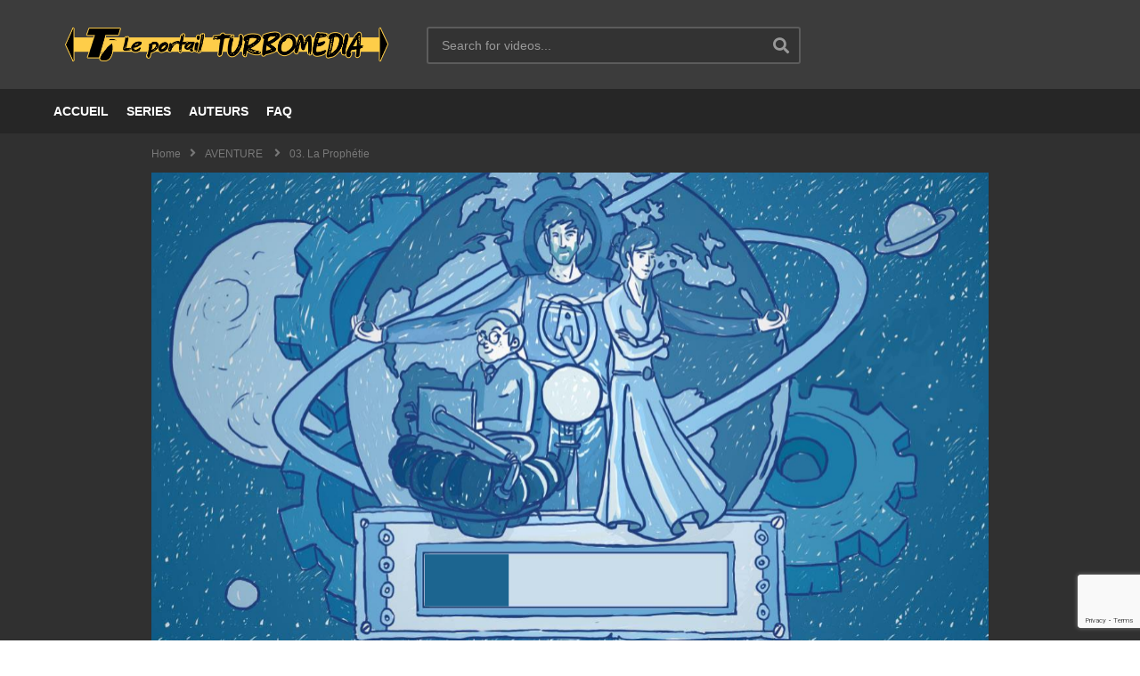

--- FILE ---
content_type: text/html; charset=UTF-8
request_url: https://turbointeractive.fr/03-la-prophetie/
body_size: 17968
content:
<!DOCTYPE html>
<!--[if IE 7]>
<html class="ie ie7" lang="fr-FR">
<![endif]-->
<!--[if IE 8]>
<html class="ie ie8" lang="fr-FR">
<![endif]-->
<!--[if !(IE 7) | !(IE 8)  ]>-->
<html lang="fr-FR">
<!--<![endif]--><head><style>img.lazy{min-height:1px}</style><link href="https://turbointeractive.fr/wp-content/plugins/w3-total-cache/pub/js/lazyload.min.js?x14278" as="script">
<meta charset="UTF-8">
<meta name="viewport" content="width=device-width, initial-scale=1">
<link rel="profile" href="http://gmpg.org/xfn/11">
<link rel="pingback" href="https://turbointeractive.fr/xmlrpc.php">
<meta name='robots' content='index, follow, max-image-preview:large, max-snippet:-1, max-video-preview:-1' />

	<!-- This site is optimized with the Yoast SEO plugin v21.1 - https://yoast.com/wordpress/plugins/seo/ -->
	<title>03. La prophétie - Turbo interactive</title>
	<meta name="description" content="03. La prophétie" />
	<link rel="canonical" href="https://turbointeractive.fr/03-la-prophetie/" />
	<meta property="og:locale" content="fr_FR" />
	<meta property="og:type" content="article" />
	<meta property="og:title" content="03. La prophétie - Turbo interactive" />
	<meta property="og:description" content="03. La prophétie" />
	<meta property="og:url" content="https://turbointeractive.fr/03-la-prophetie/" />
	<meta property="og:site_name" content="Turbo interactive" />
	<meta property="article:publisher" content="https://www.facebook.com/TurboInteractiv" />
	<meta property="article:published_time" content="2016-09-03T09:01:23+00:00" />
	<meta property="article:modified_time" content="2017-10-23T16:18:40+00:00" />
	<meta property="og:image" content="https://turbointeractive.fr/wp-content/uploads/2016/09/ch3-Vignette.jpg" />
	<meta property="og:image:width" content="720" />
	<meta property="og:image:height" content="405" />
	<meta property="og:image:type" content="image/jpeg" />
	<meta name="author" content="admin-bat" />
	<meta name="twitter:card" content="summary_large_image" />
	<meta name="twitter:creator" content="@turbointeractiv" />
	<meta name="twitter:site" content="@turbointeractiv" />
	<meta name="twitter:label1" content="Écrit par" />
	<meta name="twitter:data1" content="admin-bat" />
	<script type="application/ld+json" class="yoast-schema-graph">{"@context":"https://schema.org","@graph":[{"@type":"Article","@id":"https://turbointeractive.fr/03-la-prophetie/#article","isPartOf":{"@id":"https://turbointeractive.fr/03-la-prophetie/"},"author":{"name":"admin-bat","@id":"https://turbointeractive.fr/#/schema/person/cec3136db57f74faab3da70ec8f288ed"},"headline":"03. La prophétie","datePublished":"2016-09-03T09:01:23+00:00","dateModified":"2017-10-23T16:18:40+00:00","mainEntityOfPage":{"@id":"https://turbointeractive.fr/03-la-prophetie/"},"wordCount":3,"publisher":{"@id":"https://turbointeractive.fr/#organization"},"image":{"@id":"https://turbointeractive.fr/03-la-prophetie/#primaryimage"},"thumbnailUrl":"https://turbointeractive.fr/wp-content/uploads/2016/09/ch3-Vignette.jpg","keywords":["anglais / english","English","la peche et la mangue","Vidu"],"articleSection":["AVENTURE","DIGITAL COMICS IN ENGLISH"],"inLanguage":"fr-FR"},{"@type":"WebPage","@id":"https://turbointeractive.fr/03-la-prophetie/","url":"https://turbointeractive.fr/03-la-prophetie/","name":"03. La prophétie - Turbo interactive","isPartOf":{"@id":"https://turbointeractive.fr/#website"},"primaryImageOfPage":{"@id":"https://turbointeractive.fr/03-la-prophetie/#primaryimage"},"image":{"@id":"https://turbointeractive.fr/03-la-prophetie/#primaryimage"},"thumbnailUrl":"https://turbointeractive.fr/wp-content/uploads/2016/09/ch3-Vignette.jpg","datePublished":"2016-09-03T09:01:23+00:00","dateModified":"2017-10-23T16:18:40+00:00","description":"03. La prophétie","breadcrumb":{"@id":"https://turbointeractive.fr/03-la-prophetie/#breadcrumb"},"inLanguage":"fr-FR","potentialAction":[{"@type":"ReadAction","target":["https://turbointeractive.fr/03-la-prophetie/"]}]},{"@type":"ImageObject","inLanguage":"fr-FR","@id":"https://turbointeractive.fr/03-la-prophetie/#primaryimage","url":"https://turbointeractive.fr/wp-content/uploads/2016/09/ch3-Vignette.jpg","contentUrl":"https://turbointeractive.fr/wp-content/uploads/2016/09/ch3-Vignette.jpg","width":720,"height":405},{"@type":"BreadcrumbList","@id":"https://turbointeractive.fr/03-la-prophetie/#breadcrumb","itemListElement":[{"@type":"ListItem","position":1,"name":"Accueil","item":"https://turbointeractive.fr/"},{"@type":"ListItem","position":2,"name":"Turbomedia","item":"https://turbointeractive.fr/liste-turbomedia/"},{"@type":"ListItem","position":3,"name":"03. La prophétie"}]},{"@type":"WebSite","@id":"https://turbointeractive.fr/#website","url":"https://turbointeractive.fr/","name":"Turbo interactive","description":"Le portail turbomedia","publisher":{"@id":"https://turbointeractive.fr/#organization"},"potentialAction":[{"@type":"SearchAction","target":{"@type":"EntryPoint","urlTemplate":"https://turbointeractive.fr/?s={search_term_string}"},"query-input":"required name=search_term_string"}],"inLanguage":"fr-FR"},{"@type":"Organization","@id":"https://turbointeractive.fr/#organization","name":"Turbo interactive","url":"https://turbointeractive.fr/","logo":{"@type":"ImageObject","inLanguage":"fr-FR","@id":"https://turbointeractive.fr/#/schema/logo/image/","url":"https://turbointeractive.fr/wp-content/uploads/2017/02/Fichier-1.png","contentUrl":"https://turbointeractive.fr/wp-content/uploads/2017/02/Fichier-1.png","width":890,"height":890,"caption":"Turbo interactive"},"image":{"@id":"https://turbointeractive.fr/#/schema/logo/image/"},"sameAs":["https://www.facebook.com/TurboInteractiv","https://twitter.com/turbointeractiv"]},{"@type":"Person","@id":"https://turbointeractive.fr/#/schema/person/cec3136db57f74faab3da70ec8f288ed","name":"admin-bat","image":{"@type":"ImageObject","inLanguage":"fr-FR","@id":"https://turbointeractive.fr/#/schema/person/image/","url":"https://secure.gravatar.com/avatar/04219084a98257deaab5f254db798219?s=96&d=mm&r=g","contentUrl":"https://secure.gravatar.com/avatar/04219084a98257deaab5f254db798219?s=96&d=mm&r=g","caption":"admin-bat"},"url":"javascript:void(0)"}]}</script>
	<!-- / Yoast SEO plugin. -->


<link rel="alternate" type="application/rss+xml" title="Turbo interactive &raquo; Flux" href="https://turbointeractive.fr/feed/" />
<link rel="alternate" type="application/rss+xml" title="Turbo interactive &raquo; Flux des commentaires" href="https://turbointeractive.fr/comments/feed/" />
<link rel="alternate" type="application/rss+xml" title="Turbo interactive &raquo; 03. La prophétie Flux des commentaires" href="https://turbointeractive.fr/03-la-prophetie/feed/" />
		<!-- This site uses the Google Analytics by ExactMetrics plugin v8.11.0 - Using Analytics tracking - https://www.exactmetrics.com/ -->
		<!-- Note: ExactMetrics is not currently configured on this site. The site owner needs to authenticate with Google Analytics in the ExactMetrics settings panel. -->
					<!-- No tracking code set -->
				<!-- / Google Analytics by ExactMetrics -->
		<script type="text/javascript">
window._wpemojiSettings = {"baseUrl":"https:\/\/s.w.org\/images\/core\/emoji\/14.0.0\/72x72\/","ext":".png","svgUrl":"https:\/\/s.w.org\/images\/core\/emoji\/14.0.0\/svg\/","svgExt":".svg","source":{"concatemoji":"https:\/\/turbointeractive.fr\/wp-includes\/js\/wp-emoji-release.min.js"}};
/*! This file is auto-generated */
!function(e,a,t){var n,r,o,i=a.createElement("canvas"),p=i.getContext&&i.getContext("2d");function s(e,t){var a=String.fromCharCode,e=(p.clearRect(0,0,i.width,i.height),p.fillText(a.apply(this,e),0,0),i.toDataURL());return p.clearRect(0,0,i.width,i.height),p.fillText(a.apply(this,t),0,0),e===i.toDataURL()}function c(e){var t=a.createElement("script");t.src=e,t.defer=t.type="text/javascript",a.getElementsByTagName("head")[0].appendChild(t)}for(o=Array("flag","emoji"),t.supports={everything:!0,everythingExceptFlag:!0},r=0;r<o.length;r++)t.supports[o[r]]=function(e){if(p&&p.fillText)switch(p.textBaseline="top",p.font="600 32px Arial",e){case"flag":return s([127987,65039,8205,9895,65039],[127987,65039,8203,9895,65039])?!1:!s([55356,56826,55356,56819],[55356,56826,8203,55356,56819])&&!s([55356,57332,56128,56423,56128,56418,56128,56421,56128,56430,56128,56423,56128,56447],[55356,57332,8203,56128,56423,8203,56128,56418,8203,56128,56421,8203,56128,56430,8203,56128,56423,8203,56128,56447]);case"emoji":return!s([129777,127995,8205,129778,127999],[129777,127995,8203,129778,127999])}return!1}(o[r]),t.supports.everything=t.supports.everything&&t.supports[o[r]],"flag"!==o[r]&&(t.supports.everythingExceptFlag=t.supports.everythingExceptFlag&&t.supports[o[r]]);t.supports.everythingExceptFlag=t.supports.everythingExceptFlag&&!t.supports.flag,t.DOMReady=!1,t.readyCallback=function(){t.DOMReady=!0},t.supports.everything||(n=function(){t.readyCallback()},a.addEventListener?(a.addEventListener("DOMContentLoaded",n,!1),e.addEventListener("load",n,!1)):(e.attachEvent("onload",n),a.attachEvent("onreadystatechange",function(){"complete"===a.readyState&&t.readyCallback()})),(e=t.source||{}).concatemoji?c(e.concatemoji):e.wpemoji&&e.twemoji&&(c(e.twemoji),c(e.wpemoji)))}(window,document,window._wpemojiSettings);
</script>
<style type="text/css">
img.wp-smiley,
img.emoji {
	display: inline !important;
	border: none !important;
	box-shadow: none !important;
	height: 1em !important;
	width: 1em !important;
	margin: 0 0.07em !important;
	vertical-align: -0.1em !important;
	background: none !important;
	padding: 0 !important;
}
</style>
	<link rel="stylesheet" href="https://turbointeractive.fr/wp-content/cache/minify/04aa6.css?x14278" media="all" />



<style id='global-styles-inline-css' type='text/css'>
body{--wp--preset--color--black: #000000;--wp--preset--color--cyan-bluish-gray: #abb8c3;--wp--preset--color--white: #ffffff;--wp--preset--color--pale-pink: #f78da7;--wp--preset--color--vivid-red: #cf2e2e;--wp--preset--color--luminous-vivid-orange: #ff6900;--wp--preset--color--luminous-vivid-amber: #fcb900;--wp--preset--color--light-green-cyan: #7bdcb5;--wp--preset--color--vivid-green-cyan: #00d084;--wp--preset--color--pale-cyan-blue: #8ed1fc;--wp--preset--color--vivid-cyan-blue: #0693e3;--wp--preset--color--vivid-purple: #9b51e0;--wp--preset--gradient--vivid-cyan-blue-to-vivid-purple: linear-gradient(135deg,rgba(6,147,227,1) 0%,rgb(155,81,224) 100%);--wp--preset--gradient--light-green-cyan-to-vivid-green-cyan: linear-gradient(135deg,rgb(122,220,180) 0%,rgb(0,208,130) 100%);--wp--preset--gradient--luminous-vivid-amber-to-luminous-vivid-orange: linear-gradient(135deg,rgba(252,185,0,1) 0%,rgba(255,105,0,1) 100%);--wp--preset--gradient--luminous-vivid-orange-to-vivid-red: linear-gradient(135deg,rgba(255,105,0,1) 0%,rgb(207,46,46) 100%);--wp--preset--gradient--very-light-gray-to-cyan-bluish-gray: linear-gradient(135deg,rgb(238,238,238) 0%,rgb(169,184,195) 100%);--wp--preset--gradient--cool-to-warm-spectrum: linear-gradient(135deg,rgb(74,234,220) 0%,rgb(151,120,209) 20%,rgb(207,42,186) 40%,rgb(238,44,130) 60%,rgb(251,105,98) 80%,rgb(254,248,76) 100%);--wp--preset--gradient--blush-light-purple: linear-gradient(135deg,rgb(255,206,236) 0%,rgb(152,150,240) 100%);--wp--preset--gradient--blush-bordeaux: linear-gradient(135deg,rgb(254,205,165) 0%,rgb(254,45,45) 50%,rgb(107,0,62) 100%);--wp--preset--gradient--luminous-dusk: linear-gradient(135deg,rgb(255,203,112) 0%,rgb(199,81,192) 50%,rgb(65,88,208) 100%);--wp--preset--gradient--pale-ocean: linear-gradient(135deg,rgb(255,245,203) 0%,rgb(182,227,212) 50%,rgb(51,167,181) 100%);--wp--preset--gradient--electric-grass: linear-gradient(135deg,rgb(202,248,128) 0%,rgb(113,206,126) 100%);--wp--preset--gradient--midnight: linear-gradient(135deg,rgb(2,3,129) 0%,rgb(40,116,252) 100%);--wp--preset--duotone--dark-grayscale: url('#wp-duotone-dark-grayscale');--wp--preset--duotone--grayscale: url('#wp-duotone-grayscale');--wp--preset--duotone--purple-yellow: url('#wp-duotone-purple-yellow');--wp--preset--duotone--blue-red: url('#wp-duotone-blue-red');--wp--preset--duotone--midnight: url('#wp-duotone-midnight');--wp--preset--duotone--magenta-yellow: url('#wp-duotone-magenta-yellow');--wp--preset--duotone--purple-green: url('#wp-duotone-purple-green');--wp--preset--duotone--blue-orange: url('#wp-duotone-blue-orange');--wp--preset--font-size--small: 13px;--wp--preset--font-size--medium: 20px;--wp--preset--font-size--large: 36px;--wp--preset--font-size--x-large: 42px;--wp--preset--spacing--20: 0.44rem;--wp--preset--spacing--30: 0.67rem;--wp--preset--spacing--40: 1rem;--wp--preset--spacing--50: 1.5rem;--wp--preset--spacing--60: 2.25rem;--wp--preset--spacing--70: 3.38rem;--wp--preset--spacing--80: 5.06rem;}:where(.is-layout-flex){gap: 0.5em;}body .is-layout-flow > .alignleft{float: left;margin-inline-start: 0;margin-inline-end: 2em;}body .is-layout-flow > .alignright{float: right;margin-inline-start: 2em;margin-inline-end: 0;}body .is-layout-flow > .aligncenter{margin-left: auto !important;margin-right: auto !important;}body .is-layout-constrained > .alignleft{float: left;margin-inline-start: 0;margin-inline-end: 2em;}body .is-layout-constrained > .alignright{float: right;margin-inline-start: 2em;margin-inline-end: 0;}body .is-layout-constrained > .aligncenter{margin-left: auto !important;margin-right: auto !important;}body .is-layout-constrained > :where(:not(.alignleft):not(.alignright):not(.alignfull)){max-width: var(--wp--style--global--content-size);margin-left: auto !important;margin-right: auto !important;}body .is-layout-constrained > .alignwide{max-width: var(--wp--style--global--wide-size);}body .is-layout-flex{display: flex;}body .is-layout-flex{flex-wrap: wrap;align-items: center;}body .is-layout-flex > *{margin: 0;}:where(.wp-block-columns.is-layout-flex){gap: 2em;}.has-black-color{color: var(--wp--preset--color--black) !important;}.has-cyan-bluish-gray-color{color: var(--wp--preset--color--cyan-bluish-gray) !important;}.has-white-color{color: var(--wp--preset--color--white) !important;}.has-pale-pink-color{color: var(--wp--preset--color--pale-pink) !important;}.has-vivid-red-color{color: var(--wp--preset--color--vivid-red) !important;}.has-luminous-vivid-orange-color{color: var(--wp--preset--color--luminous-vivid-orange) !important;}.has-luminous-vivid-amber-color{color: var(--wp--preset--color--luminous-vivid-amber) !important;}.has-light-green-cyan-color{color: var(--wp--preset--color--light-green-cyan) !important;}.has-vivid-green-cyan-color{color: var(--wp--preset--color--vivid-green-cyan) !important;}.has-pale-cyan-blue-color{color: var(--wp--preset--color--pale-cyan-blue) !important;}.has-vivid-cyan-blue-color{color: var(--wp--preset--color--vivid-cyan-blue) !important;}.has-vivid-purple-color{color: var(--wp--preset--color--vivid-purple) !important;}.has-black-background-color{background-color: var(--wp--preset--color--black) !important;}.has-cyan-bluish-gray-background-color{background-color: var(--wp--preset--color--cyan-bluish-gray) !important;}.has-white-background-color{background-color: var(--wp--preset--color--white) !important;}.has-pale-pink-background-color{background-color: var(--wp--preset--color--pale-pink) !important;}.has-vivid-red-background-color{background-color: var(--wp--preset--color--vivid-red) !important;}.has-luminous-vivid-orange-background-color{background-color: var(--wp--preset--color--luminous-vivid-orange) !important;}.has-luminous-vivid-amber-background-color{background-color: var(--wp--preset--color--luminous-vivid-amber) !important;}.has-light-green-cyan-background-color{background-color: var(--wp--preset--color--light-green-cyan) !important;}.has-vivid-green-cyan-background-color{background-color: var(--wp--preset--color--vivid-green-cyan) !important;}.has-pale-cyan-blue-background-color{background-color: var(--wp--preset--color--pale-cyan-blue) !important;}.has-vivid-cyan-blue-background-color{background-color: var(--wp--preset--color--vivid-cyan-blue) !important;}.has-vivid-purple-background-color{background-color: var(--wp--preset--color--vivid-purple) !important;}.has-black-border-color{border-color: var(--wp--preset--color--black) !important;}.has-cyan-bluish-gray-border-color{border-color: var(--wp--preset--color--cyan-bluish-gray) !important;}.has-white-border-color{border-color: var(--wp--preset--color--white) !important;}.has-pale-pink-border-color{border-color: var(--wp--preset--color--pale-pink) !important;}.has-vivid-red-border-color{border-color: var(--wp--preset--color--vivid-red) !important;}.has-luminous-vivid-orange-border-color{border-color: var(--wp--preset--color--luminous-vivid-orange) !important;}.has-luminous-vivid-amber-border-color{border-color: var(--wp--preset--color--luminous-vivid-amber) !important;}.has-light-green-cyan-border-color{border-color: var(--wp--preset--color--light-green-cyan) !important;}.has-vivid-green-cyan-border-color{border-color: var(--wp--preset--color--vivid-green-cyan) !important;}.has-pale-cyan-blue-border-color{border-color: var(--wp--preset--color--pale-cyan-blue) !important;}.has-vivid-cyan-blue-border-color{border-color: var(--wp--preset--color--vivid-cyan-blue) !important;}.has-vivid-purple-border-color{border-color: var(--wp--preset--color--vivid-purple) !important;}.has-vivid-cyan-blue-to-vivid-purple-gradient-background{background: var(--wp--preset--gradient--vivid-cyan-blue-to-vivid-purple) !important;}.has-light-green-cyan-to-vivid-green-cyan-gradient-background{background: var(--wp--preset--gradient--light-green-cyan-to-vivid-green-cyan) !important;}.has-luminous-vivid-amber-to-luminous-vivid-orange-gradient-background{background: var(--wp--preset--gradient--luminous-vivid-amber-to-luminous-vivid-orange) !important;}.has-luminous-vivid-orange-to-vivid-red-gradient-background{background: var(--wp--preset--gradient--luminous-vivid-orange-to-vivid-red) !important;}.has-very-light-gray-to-cyan-bluish-gray-gradient-background{background: var(--wp--preset--gradient--very-light-gray-to-cyan-bluish-gray) !important;}.has-cool-to-warm-spectrum-gradient-background{background: var(--wp--preset--gradient--cool-to-warm-spectrum) !important;}.has-blush-light-purple-gradient-background{background: var(--wp--preset--gradient--blush-light-purple) !important;}.has-blush-bordeaux-gradient-background{background: var(--wp--preset--gradient--blush-bordeaux) !important;}.has-luminous-dusk-gradient-background{background: var(--wp--preset--gradient--luminous-dusk) !important;}.has-pale-ocean-gradient-background{background: var(--wp--preset--gradient--pale-ocean) !important;}.has-electric-grass-gradient-background{background: var(--wp--preset--gradient--electric-grass) !important;}.has-midnight-gradient-background{background: var(--wp--preset--gradient--midnight) !important;}.has-small-font-size{font-size: var(--wp--preset--font-size--small) !important;}.has-medium-font-size{font-size: var(--wp--preset--font-size--medium) !important;}.has-large-font-size{font-size: var(--wp--preset--font-size--large) !important;}.has-x-large-font-size{font-size: var(--wp--preset--font-size--x-large) !important;}
.wp-block-navigation a:where(:not(.wp-element-button)){color: inherit;}
:where(.wp-block-columns.is-layout-flex){gap: 2em;}
.wp-block-pullquote{font-size: 1.5em;line-height: 1.6;}
</style>
<link rel="stylesheet" href="https://turbointeractive.fr/wp-content/cache/minify/abb47.css?x14278" media="all" />


















<style id='ct_shortcode_style-inline-css' type='text/css'>
@media only screen and (-webkit-min-device-pixel-ratio: 2),(min-resolution: 192dpi) {
					/* Retina Logo */
					.primary-header .cactus-logo.navigation-font a{background:url(https://turbointeractive.fr/wp-content/uploads/2016/12/DIO8L5G.png) no-repeat center; background-size:contain;}
					.primary-header .cactus-logo.navigation-font a img{ opacity:0; visibility:hidden}
				}img.gform_ajax_spinner{background:url(https://turbointeractive.fr/wp-content/themes/videopro/images/ajax-loader.gif);}.cactus-submit-video a{background-color:#D9251D !important;color:#FFFFFF !important;}.cactus-submit-video a:hover{background-color:#999999 !important;color:#FFFFFF !important;}
</style>
<script src="https://turbointeractive.fr/wp-content/cache/minify/818c0.js?x14278"></script>


<script type='text/javascript' id='wti_like_post_script-js-extra'>
/* <![CDATA[ */
var wtilp = {"ajax_url":"https:\/\/turbointeractive.fr\/wp-admin\/admin-ajax.php"};
/* ]]> */
</script>
<script src="https://turbointeractive.fr/wp-content/cache/minify/4592a.js?x14278"></script>

<script type='text/javascript' id='advance-search-js-extra'>
/* <![CDATA[ */
var asf = {"ajaxurl":"https:\/\/turbointeractive.fr\/wp-admin\/admin-ajax.php"};
/* ]]> */
</script>
<script src="https://turbointeractive.fr/wp-content/cache/minify/78aa8.js?x14278"></script>










<script type='text/javascript' id='wp-i18n-js-after'>
wp.i18n.setLocaleData( { 'text direction\u0004ltr': [ 'ltr' ] } );
</script>
<script type='text/javascript' id='wp-a11y-js-translations'>
( function( domain, translations ) {
	var localeData = translations.locale_data[ domain ] || translations.locale_data.messages;
	localeData[""].domain = domain;
	wp.i18n.setLocaleData( localeData, domain );
} )( "default", {"translation-revision-date":"2025-10-01 05:34:14+0000","generator":"GlotPress\/4.0.1","domain":"messages","locale_data":{"messages":{"":{"domain":"messages","plural-forms":"nplurals=2; plural=n > 1;","lang":"fr"},"Notifications":["Notifications"]}},"comment":{"reference":"wp-includes\/js\/dist\/a11y.js"}} );
</script>
<script src="https://turbointeractive.fr/wp-content/cache/minify/064ea.js?x14278"></script>

<script type='text/javascript' id='jquery-ui-autocomplete-js-extra'>
/* <![CDATA[ */
var uiAutocompleteL10n = {"noResults":"Aucun r\u00e9sultat.","oneResult":"Un r\u00e9sultat trouv\u00e9. Utilisez les fl\u00e8ches haut et bas du clavier pour les parcourir.","manyResults":"%d r\u00e9sultats trouv\u00e9s. Utilisez les fl\u00e8ches haut et bas du clavier pour les parcourir.","itemSelected":"\u00c9l\u00e9ment s\u00e9lectionn\u00e9."};
/* ]]> */
</script>
<script src="https://turbointeractive.fr/wp-content/cache/minify/1a319.js?x14278"></script>

<script type='text/javascript' id='params-autocomplete-js-extra'>
/* <![CDATA[ */
var ac_param = {"ajaxurl":"https:\/\/turbointeractive.fr\/wp-admin\/admin-ajax.php","selector":".search-field","autoFocus":"","limitDisplay":"5","multiple":"1"};
/* ]]> */
</script>
<script src="https://turbointeractive.fr/wp-content/cache/minify/f8c89.js?x14278"></script>

<script type='text/javascript' id='videopro-ajax-request-js-extra'>
/* <![CDATA[ */
var cactus = {"ajaxurl":"https:\/\/turbointeractive.fr\/wp-admin\/admin-ajax.php","video_pro_main_color":"#d9251d","query_vars":{"page":0,"name":"03-la-prophetie","error":"","m":"","p":0,"post_parent":"","subpost":"","subpost_id":"","attachment":"","attachment_id":0,"pagename":"","page_id":0,"second":"","minute":"","hour":"","day":0,"monthnum":0,"year":0,"w":0,"category_name":"","tag":"","cat":"","tag_id":"","author":"","author_name":"","feed":"","tb":"","paged":0,"meta_key":"","meta_value":"","preview":"","s":"","sentence":"","title":"","fields":"","menu_order":"","embed":"","category__in":[],"category__not_in":[],"category__and":[],"post__in":[],"post__not_in":[],"post_name__in":[],"tag__in":[],"tag__not_in":[],"tag__and":[],"tag_slug__in":[],"tag_slug__and":[],"post_parent__in":[],"post_parent__not_in":[],"author__in":[],"author__not_in":[],"ignore_sticky_posts":false,"suppress_filters":false,"cache_results":true,"update_post_term_cache":true,"update_menu_item_cache":false,"lazy_load_term_meta":true,"update_post_meta_cache":true,"post_type":"","posts_per_page":20,"nopaging":false,"comments_per_page":"50","no_found_rows":false,"order":"DESC"},"current_url":"https:\/\/turbointeractive.fr\/03-la-prophetie"};
/* ]]> */
</script>
<script src="https://turbointeractive.fr/wp-content/cache/minify/e0272.js?x14278"></script>

<link rel="https://api.w.org/" href="https://turbointeractive.fr/wp-json/" /><link rel="alternate" type="application/json" href="https://turbointeractive.fr/wp-json/wp/v2/posts/1083" /><link rel="EditURI" type="application/rsd+xml" title="RSD" href="https://turbointeractive.fr/xmlrpc.php?rsd" />
<link rel="wlwmanifest" type="application/wlwmanifest+xml" href="https://turbointeractive.fr/wp-includes/wlwmanifest.xml" />
<meta name="generator" content="WordPress 6.1.9" />
<link rel='shortlink' href='https://turbointeractive.fr/?p=1083' />
<link rel="alternate" type="application/json+oembed" href="https://turbointeractive.fr/wp-json/oembed/1.0/embed?url=https%3A%2F%2Fturbointeractive.fr%2F03-la-prophetie%2F" />
<link rel="alternate" type="text/xml+oembed" href="https://turbointeractive.fr/wp-json/oembed/1.0/embed?url=https%3A%2F%2Fturbointeractive.fr%2F03-la-prophetie%2F&#038;format=xml" />
<meta property="fb:app_id" content="202612740163746"/><style type="text/css">0</style><style type="text/css">.recentcomments a{display:inline !important;padding:0 !important;margin:0 !important;}</style><meta name="generator" content="Powered by WPBakery Page Builder - drag and drop page builder for WordPress."/>
		<style type="text/css" id="wp-custom-css">
			kiyomics-app{ position:absolute !important;
	top:0;
	left:0;
	width:100% !important;
	height:100% !important;
}		</style>
		<noscript><style> .wpb_animate_when_almost_visible { opacity: 1; }</style></noscript></head>
<body class="post-template-default single single-post postid-1083 single-format-video auto-play group-blog enable-sticky-menu  behavior-up sidebar-full layout-fullwidth wpb-js-composer js-comp-ver-6.10.0 vc_responsive">
<div id="fb-root"></div>
<script async defer crossorigin="anonymous" src="https://connect.facebook.net/en_GB/sdk.js#xfbml=1&version=v6.0&appId=498927376861973&autoLogAppEvents=1"></script>
<div id="pageloader" class="pre-loading-wrap" style="position:fixed; top:0; left:0; width:100%; height:100%; z-index:99999; background:#222">
		<div class="pre-loading-inner"><div class="c-pre-loading-logo"><a class="logo" href="https://turbointeractive.fr/" title="Turbo interactive">
		<img class="for-original lazy" src="data:image/svg+xml,%3Csvg%20xmlns='http://www.w3.org/2000/svg'%20viewBox='0%200%201%201'%3E%3C/svg%3E" data-src="https://turbointeractive.fr/wp-content/uploads/2016/12/DIO8L5G.png?x14278" alt="Turbo interactive"/></a></div><div class="loader-inner ball-pulse-sync">
	<div></div>
	<div></div>
	<div></div>
</div>
		</div>
		</div><a name="top" style="height:0; position:absolute; top:0;" id="top"></a>
<div id="body-wrap"  class=" ">
    <div id="wrap">
    	        <header id="header-navigation">
    	<!--Navigation style-->
<div class="cactus-nav-control  cactus-nav-style-3">
    
		     <div class="cactus-nav-main dark-div  dark-bg-color-1" >
        
        <div class="cactus-container padding-30px medium">
            
            <div class="cactus-row magin-30px">
                
                <!--nav left-->
                <div class="cactus-nav-left">
                    <!--logo-->
                    <div class="cactus-logo navigation-font">
                    	                        <a href="https://turbointeractive.fr/">
                        	<img src="data:image/svg+xml,%3Csvg%20xmlns='http://www.w3.org/2000/svg'%20viewBox='0%200%201%201'%3E%3C/svg%3E" data-src="https://turbointeractive.fr/wp-content/uploads/2016/12/DIO8L5G.png?x14278" alt="Turbo interactive" title="Turbo interactive" class="cactus-img-logo lazy">
                            
                                                        <img src="data:image/svg+xml,%3Csvg%20xmlns='http://www.w3.org/2000/svg'%20viewBox='0%200%201%201'%3E%3C/svg%3E" data-src="https://turbointeractive.fr/wp-content/uploads/2016/12/DIO8L5G.png?x14278" alt="Turbo interactive" title="Turbo interactive" class="cactus-img-logo cactus-img-sticky lazy">
                                                    </a>
                    </div><!--logo-->
                    
                    <div class="cactus-main-menu cactus-open-left-sidebar right-logo navigation-font">
                        <ul>
                          <li><a href="javascript:;"><span></span><span></span><span></span></a></li>
                        </ul>
                    </div>
                                        <!--header search-->
                    <div class="cactus-header-search-form search-box-expandable">
                    								<div class="cactus-main-menu cactus-open-search-mobile navigation-font">
								<ul>
								  <li><a href="javascript:;"><i class="fas fa-search"></i></a></li>
								</ul>
							</div>
							<form action="https://turbointeractive.fr/" method="get">								
								<input type="text" placeholder="Search for videos..." name="s" value="">
                                <i class="fas fa-search" aria-hidden="true"></i>
								<input type="submit" value="SEARCH"  id="searchsubmit" class="padding-small">                                
							</form>
                                            </div><!--header search-->
                    					                </div> <!--nav left-->
                
                <!--nav right-->
                <div class="cactus-nav-right">
                    <div class="cactus-main-menu cactus-open-menu-mobile navigation-font">
                        <ul>
                          <li><a href="javascript:;"><i class="fas fa-bars"></i>MENU</a></li>
                        </ul>
                    </div>
                    
						
                </div><!--nav right-->
                            </div>
            
        </div>
        
    </div>
    
</div>
<div class="cactus-nav-control  cactus-nav-style-3">  <!--add Class: cactus-nav-style-3-->
    <div class="cactus-nav-main dark-div dark-bg-color-1">
        
        <div class="cactus-container padding-30px medium">
            
            <!--Menu Down-->
            <div class="cactus-row magin-30px">
                <!--nav left-->
                <div class="cactus-nav-left cactus-only-main-menu">
                    <!--main menu / megamenu / Basic dropdown-->                                  
                    <div class="cactus-main-menu navigation-font">
                                            <ul class="nav navbar-nav">
                            <li id="nav-menu-item-287" class="main-menu-item menu-item-depth-0 menu-item menu-item-type-post_type menu-item-object-page menu-item-home"><a href="https://turbointeractive.fr/" class="menu-link  main-menu-link">ACCUEIL </a></li>
<li id="nav-menu-item-289" class="main-menu-item menu-item-depth-0 menu-item menu-item-type-post_type menu-item-object-page"><a href="https://turbointeractive.fr/all-series/" class="menu-link  main-menu-link">SERIES </a></li>
<li id="nav-menu-item-291" class="main-menu-item menu-item-depth-0 menu-item menu-item-type-post_type menu-item-object-page"><a href="https://turbointeractive.fr/liste-des-auteurs/" class="menu-link  main-menu-link">AUTEURS </a></li>
<li id="nav-menu-item-1717" class="main-menu-item menu-item-depth-0 menu-item menu-item-type-post_type menu-item-object-page"><a href="https://turbointeractive.fr/faq/" class="menu-link  main-menu-link">FAQ </a></li>
                                                   </ul>
                                           </div><!--main menu-->
                </div><!--nav left-->  
                
            </div>
            <!--Menu Down-->
            
        </div>
    </div>
</div>
<!--Navigation style-->
        </header>

        <div id="cactus-body-container">
    <div class="cactus-sidebar-control "> <!--sb-ct-medium, sb-ct-small-->
        <div class="cactus-container ">                        	
            <div class="cactus-row">
            	
		<div class="videov2-style dark-div"  style="background-color:#303030;background-repeat:no-repeat;background-position:center;background-size:cover;">
			<ol class="cactus-breadcrumb  navigation-font font-size-1 autoplay-item" itemscope itemtype="http://schema.org/BreadcrumbList"><a itemprop="item" href="https://turbointeractive.fr/" rel="v:url" property="v:title"><span itemprop="name">Home</span></a><i class="fas fa-angle-right" aria-hidden="true"></i><li itemprop="itemListElement" itemscope itemtype="http://schema.org/ListItem"><a itemprop="item" href="https://turbointeractive.fr/category/aventure/"><span itemprop="name">AVENTURE</span></a><meta itemprop="position" content="2" /></li> <i class="fas fa-angle-right" aria-hidden="true"></i><li itemprop="itemListElement" itemscope itemtype="http://schema.org/ListItem" class="current"><span itemprop="name">03. La prophétie</span><meta itemprop="position" content="3" /></li><div class="autoplay-group"></div></ol><!-- .breadcrumbs -->			<div class="style-post">
                				<div class="cactus-post-format-video-wrapper">
                                        					<div class="cactus-post-format-video floating-video bottomright">
						<div class="cactus-video-content-api cactus-video-content">
                                                    	<span class="close-video-floating"><i class="fas fa-times" aria-hidden="true"></i></span>
									<script type="text/javascript">
		function nextVideoAndRepeat(delayVideo){
			videopro_allow_next = true;
			videopro_replay_video = 2;
			if(jQuery('.autoplay-elms').length > 0){
				if(!jQuery('.autoplay-elms').hasClass('active')){
					videopro_allow_next = false;
				}
			} else if(jQuery('.post-edit').length > 0){
				videopro_allow_next = false;
			}

			if(videopro_allow_next && videopro_replay_video != 4){
				setTimeout(function(){
					var nextLink;

					if(videopro_replay_video == 3) {
						// replay current video
						window.location.reload();
					} else {
						if(jQuery('.video-toolbar-content .next-video').length > 0){
							/* get url of .next-post link */
							nextLink = jQuery('.video-toolbar-content .next-video').attr('href');
						} else {
							/** find next link in playlist **/
							var itemNext = jQuery('.cactus-post-item.active');
							if(itemNext.next().length > 0) {
								nextLink = itemNext.next().find('.post-link').attr('href');
							}else{
								if(videopro_replay_video == 2){
									// current item is the last item in playlist, so find first item to play
								nextLink = jQuery('.cactus-post-item', '.cactus-sub-wrap').eq(0).find('.cactus-post-title').find('a').attr('href');
								}
							};
						}
						if(nextLink != '' && nextLink != null && typeof(nextLink)!='undefined'){ window.location.href = nextLink; }
					}
				}, delayVideo);
			}
		};
		</script>
				<div id="player-embed" >
					<iframe  width="720" height="405" align="center" src="https://turbointeractive.fr/turbomedia/vidu/03/03.html" allowfullscreen></iframe>				</div><!--/player-->
			<input type="hidden" name="main_video_url" value=""/><input type="hidden" name="main_video_type" value=""/>                            						</div>
					</div>
                                        
					        <div class="video-toolbar dark-div dark-bg-color-1">
            <div class="video-toolbar-content">
                <div class="toolbar-left">
					                    
                                    <a href="#" class="btn btn-default video-tb icon-only font-size-1 open-share-toolbar"><i class="fas fa-share-alt"></i></a>
                
                                                            <div class="like-group">
                                                            <div class="facebook-group">
                                    <div class="fb-like" data-href="https://turbointeractive.fr/03-la-prophetie/" data-width="" data-layout="button_count" data-action="like" data-size="small" data-share="false"></div>
                                </div>
                                                    </div>
                                                        <a href="javascript:;" class="btn btn-default video-tb icon-only font-size-1" id="open-report"><i class="fas fa-flag"></i></a>
                					                </div>
                <div class="toolbar-right">
					                							<a href="https://turbointeractive.fr/02-vieille-horloge/" class="btn btn-default video-tb font-size-1 cactus-new prev-video"><i class="fas fa-chevron-left"></i><span>PREV VIDEO</span></a>
					                    	<a href="https://turbointeractive.fr/04-la-lotterie/" class="btn btn-default video-tb font-size-1 cactus-old next-video"><span>NEXT VIDEO</span><i class="fas fa-chevron-right"></i></a>
					                    	<a href="#" class="btn btn-default video-tb font-size-1 open-carousel-post-list"><span>MORE VIDEOS</span><i class="fas fa-caret-down"></i></a>
                                    </div>
            </div>
                            <!--Social Share-->
                <div class="social-share-tool-bar-group dark-bg-color-1 dark-div">
                    <div class="group-social-content">
                        		<ul class="social-listing list-inline ">
							<li class="facebook">
					<a class="trasition-all" title="Share on Facebook" href="#" target="_blank" rel="nofollow" onclick="window.open('https://www.facebook.com/sharer/sharer.php?u='+'https%3A%2F%2Fturbointeractive.fr%2F03-la-prophetie%2F','facebook-share-dialog','width=626,height=436');return false;"><i class="fab fa-facebook"></i>
					</a>
				</li>
							<li class="twitter">
					<a class="trasition-all" href="#" title="Share on Twitter" rel="nofollow" target="_blank" onclick="window.open('http://twitter.com/share?text=03.+La+proph%C3%A9tie&amp;url=https%3A%2F%2Fturbointeractive.fr%2F03-la-prophetie%2F','twitter-share-dialog','width=626,height=436');return false;"><i class="fab fa-twitter"></i>
					</a>
				</li>
							<li class="email">
					<a class="trasition-all" href="mailto:?subject=03.+La+proph%C3%A9tie&amp;body=https%3A%2F%2Fturbointeractive.fr%2F03-la-prophetie%2F" title="Email this"><i class="fas fa-envelope"></i>
					</a>
				</li>
					</ul>
		                                            </div>
                </div><!--Social Share-->
            			                <div class="slider-toolbar-group dark-bg-color-1 dark-div">
                    <div class="slider-toolbar">
                        <!---->

                        <div class="prev-slide"><i class="fas fa-angle-left"></i></div>
                        <div class="next-slide"><i class="fas fa-angle-right"></i></div>

                        <div class="slider-toolbar-carousel">
                            <div class="cactus-listing-wrap">
                                <div class="cactus-listing-config style-2"> <!--addClass: style-1 + (style-2 -> style-n)-->
                                    <div class="cactus-sub-wrap">
                                                                                <!--item listing-->
                                        <article class="cactus-post-item ">

                                            <div class="entry-content">

                                                <!--picture (remove)-->
                                                <div class="picture">
                                                    <div class="picture-content">
                                                        <a href="https://turbointeractive.fr/parispixel-1-1-origines/" title="1.1 Origines" class="post-link">
                                                            <img width="277" height="156"  data-src="https://turbointeractive.fr/wp-content/uploads/2015/10/ParisPixel-1-277x156.jpg?x14278" data-srcset="https://turbointeractive.fr/wp-content/uploads/2015/10/ParisPixel-1-277x156.jpg 277w, https://turbointeractive.fr/wp-content/uploads/2015/10/ParisPixel-1-300x169.jpg 300w, https://turbointeractive.fr/wp-content/uploads/2015/10/ParisPixel-1-768x432.jpg 768w, https://turbointeractive.fr/wp-content/uploads/2015/10/ParisPixel-1-1024x576.jpg 1024w, https://turbointeractive.fr/wp-content/uploads/2015/10/ParisPixel-1-205x115.jpg 205w, https://turbointeractive.fr/wp-content/uploads/2015/10/ParisPixel-1-320x180.jpg 320w, https://turbointeractive.fr/wp-content/uploads/2015/10/ParisPixel-1-407x229.jpg 407w, https://turbointeractive.fr/wp-content/uploads/2015/10/ParisPixel-1-565x318.jpg 565w, https://turbointeractive.fr/wp-content/uploads/2015/10/ParisPixel-1-636x358.jpg 636w, https://turbointeractive.fr/wp-content/uploads/2015/10/ParisPixel-1-800x450.jpg 800w, https://turbointeractive.fr/wp-content/uploads/2015/10/ParisPixel-1-1280x720.jpg 1280w" data-sizes="(max-width: 277px) 100vw, 277px" class="lazyload effect-fade lazy" src="data:image/svg+xml,%3Csvg%20xmlns='http://www.w3.org/2000/svg'%20viewBox='0%200%20277%20156'%3E%3C/svg%3E" data-src="https://turbointeractive.fr/wp-content/themes/videopro/images/dflazy.jpg?x14278" style="padding-top:56.317689530686%;" alt="ParisPixel-1"/>                                                            <h3 class="cactus-post-title entry-title h5">
                                                                1.1 Origines                                                            </h3>
                                                                                                                        <div class="ct-icon-video"></div>
                                                                                                                    </a>
                                                    </div>
                                                </div><!--picture-->
                                            </div>

                                        </article><!--item listing-->
                                                                                <!--item listing-->
                                        <article class="cactus-post-item ">

                                            <div class="entry-content">

                                                <!--picture (remove)-->
                                                <div class="picture">
                                                    <div class="picture-content">
                                                        <a href="https://turbointeractive.fr/monkey-girl-dragon-dude-trailer/" title="Trailer" class="post-link">
                                                            <img width="277" height="156"  data-src="https://turbointeractive.fr/wp-content/uploads/2015/10/MGDD-fondsite-277x156.jpg?x14278" data-srcset="https://turbointeractive.fr/wp-content/uploads/2015/10/MGDD-fondsite-277x156.jpg 277w, https://turbointeractive.fr/wp-content/uploads/2015/10/MGDD-fondsite-300x169.jpg 300w, https://turbointeractive.fr/wp-content/uploads/2015/10/MGDD-fondsite-768x432.jpg 768w, https://turbointeractive.fr/wp-content/uploads/2015/10/MGDD-fondsite-1024x576.jpg 1024w, https://turbointeractive.fr/wp-content/uploads/2015/10/MGDD-fondsite-205x115.jpg 205w, https://turbointeractive.fr/wp-content/uploads/2015/10/MGDD-fondsite-320x180.jpg 320w, https://turbointeractive.fr/wp-content/uploads/2015/10/MGDD-fondsite-407x229.jpg 407w, https://turbointeractive.fr/wp-content/uploads/2015/10/MGDD-fondsite-565x318.jpg 565w, https://turbointeractive.fr/wp-content/uploads/2015/10/MGDD-fondsite-636x358.jpg 636w, https://turbointeractive.fr/wp-content/uploads/2015/10/MGDD-fondsite-800x450.jpg 800w, https://turbointeractive.fr/wp-content/uploads/2015/10/MGDD-fondsite.jpg 1280w" data-sizes="(max-width: 277px) 100vw, 277px" class="lazyload effect-fade lazy" src="data:image/svg+xml,%3Csvg%20xmlns='http://www.w3.org/2000/svg'%20viewBox='0%200%20277%20156'%3E%3C/svg%3E" data-src="https://turbointeractive.fr/wp-content/themes/videopro/images/dflazy.jpg?x14278" style="padding-top:56.317689530686%;" alt="MGDD-fondsite"/>                                                            <h3 class="cactus-post-title entry-title h5">
                                                                Trailer                                                            </h3>
                                                                                                                        <div class="ct-icon-video"></div>
                                                                                                                    </a>
                                                    </div>
                                                </div><!--picture-->
                                            </div>

                                        </article><!--item listing-->
                                                                                <!--item listing-->
                                        <article class="cactus-post-item ">

                                            <div class="entry-content">

                                                <!--picture (remove)-->
                                                <div class="picture">
                                                    <div class="picture-content">
                                                        <a href="https://turbointeractive.fr/la-civette-de-borneo-the-hoses-civet-of-borneo/" title="La Civette de BORNEO &#8211; The Hose&rsquo;s Civet of BORNEO" class="post-link">
                                                            <img width="277" height="156"  data-src="https://turbointeractive.fr/wp-content/uploads/2015/11/civette-277x156.jpg?x14278" data-srcset="https://turbointeractive.fr/wp-content/uploads/2015/11/civette-277x156.jpg 277w, https://turbointeractive.fr/wp-content/uploads/2015/11/civette-300x169.jpg 300w, https://turbointeractive.fr/wp-content/uploads/2015/11/civette-205x115.jpg 205w, https://turbointeractive.fr/wp-content/uploads/2015/11/civette-320x180.jpg 320w, https://turbointeractive.fr/wp-content/uploads/2015/11/civette-407x229.jpg 407w, https://turbointeractive.fr/wp-content/uploads/2015/11/civette-565x318.jpg 565w, https://turbointeractive.fr/wp-content/uploads/2015/11/civette-636x358.jpg 636w, https://turbointeractive.fr/wp-content/uploads/2015/11/civette.jpg 720w" data-sizes="(max-width: 277px) 100vw, 277px" class="lazyload effect-fade lazy" src="data:image/svg+xml,%3Csvg%20xmlns='http://www.w3.org/2000/svg'%20viewBox='0%200%20277%20156'%3E%3C/svg%3E" data-src="https://turbointeractive.fr/wp-content/themes/videopro/images/dflazy.jpg?x14278" style="padding-top:56.317689530686%;" alt="civette"/>                                                            <h3 class="cactus-post-title entry-title h5">
                                                                La Civette de BORNEO &#8211; The Hose&rsquo;s Civet of BORNEO                                                            </h3>
                                                                                                                        <div class="ct-icon-video"></div>
                                                                                                                    </a>
                                                    </div>
                                                </div><!--picture-->
                                            </div>

                                        </article><!--item listing-->
                                                                                <!--item listing-->
                                        <article class="cactus-post-item ">

                                            <div class="entry-content">

                                                <!--picture (remove)-->
                                                <div class="picture">
                                                    <div class="picture-content">
                                                        <a href="https://turbointeractive.fr/parispixel-1-2-allumer-le-feu/" title="1.2 Allumer le Feu" class="post-link">
                                                            <img width="277" height="156"  data-src="https://turbointeractive.fr/wp-content/uploads/2015/11/ParisPixel-ep2-277x156.jpg?x14278" data-srcset="https://turbointeractive.fr/wp-content/uploads/2015/11/ParisPixel-ep2-277x156.jpg 277w, https://turbointeractive.fr/wp-content/uploads/2015/11/ParisPixel-ep2-300x169.jpg 300w, https://turbointeractive.fr/wp-content/uploads/2015/11/ParisPixel-ep2-205x115.jpg 205w, https://turbointeractive.fr/wp-content/uploads/2015/11/ParisPixel-ep2-320x180.jpg 320w, https://turbointeractive.fr/wp-content/uploads/2015/11/ParisPixel-ep2-407x229.jpg 407w, https://turbointeractive.fr/wp-content/uploads/2015/11/ParisPixel-ep2-565x318.jpg 565w, https://turbointeractive.fr/wp-content/uploads/2015/11/ParisPixel-ep2-636x358.jpg 636w, https://turbointeractive.fr/wp-content/uploads/2015/11/ParisPixel-ep2.jpg 720w" data-sizes="(max-width: 277px) 100vw, 277px" class="lazyload effect-fade lazy" src="data:image/svg+xml,%3Csvg%20xmlns='http://www.w3.org/2000/svg'%20viewBox='0%200%20277%20156'%3E%3C/svg%3E" data-src="https://turbointeractive.fr/wp-content/themes/videopro/images/dflazy.jpg?x14278" style="padding-top:56.317689530686%;" alt="ParisPixel-ep2"/>                                                            <h3 class="cactus-post-title entry-title h5">
                                                                1.2 Allumer le Feu                                                            </h3>
                                                                                                                        <div class="ct-icon-video"></div>
                                                                                                                    </a>
                                                    </div>
                                                </div><!--picture-->
                                            </div>

                                        </article><!--item listing-->
                                                                                <!--item listing-->
                                        <article class="cactus-post-item ">

                                            <div class="entry-content">

                                                <!--picture (remove)-->
                                                <div class="picture">
                                                    <div class="picture-content">
                                                        <a href="https://turbointeractive.fr/parispixel-0-1-larrivee/" title="0.1 l&rsquo;arrivée" class="post-link">
                                                            <img width="277" height="156"  data-src="https://turbointeractive.fr/wp-content/uploads/2015/11/ParisPixel-0.01-277x156.jpg?x14278" data-srcset="https://turbointeractive.fr/wp-content/uploads/2015/11/ParisPixel-0.01-277x156.jpg 277w, https://turbointeractive.fr/wp-content/uploads/2015/11/ParisPixel-0.01-300x169.jpg 300w, https://turbointeractive.fr/wp-content/uploads/2015/11/ParisPixel-0.01-768x432.jpg 768w, https://turbointeractive.fr/wp-content/uploads/2015/11/ParisPixel-0.01-1024x576.jpg 1024w, https://turbointeractive.fr/wp-content/uploads/2015/11/ParisPixel-0.01-205x115.jpg 205w, https://turbointeractive.fr/wp-content/uploads/2015/11/ParisPixel-0.01-320x180.jpg 320w, https://turbointeractive.fr/wp-content/uploads/2015/11/ParisPixel-0.01-407x229.jpg 407w, https://turbointeractive.fr/wp-content/uploads/2015/11/ParisPixel-0.01-565x318.jpg 565w, https://turbointeractive.fr/wp-content/uploads/2015/11/ParisPixel-0.01-636x358.jpg 636w, https://turbointeractive.fr/wp-content/uploads/2015/11/ParisPixel-0.01-800x450.jpg 800w, https://turbointeractive.fr/wp-content/uploads/2015/11/ParisPixel-0.01-1280x720.jpg 1280w, https://turbointeractive.fr/wp-content/uploads/2015/11/ParisPixel-0.01.jpg 1920w" data-sizes="(max-width: 277px) 100vw, 277px" class="lazyload effect-fade lazy" src="data:image/svg+xml,%3Csvg%20xmlns='http://www.w3.org/2000/svg'%20viewBox='0%200%20277%20156'%3E%3C/svg%3E" data-src="https://turbointeractive.fr/wp-content/themes/videopro/images/dflazy.jpg?x14278" style="padding-top:56.317689530686%;" alt="ParisPixel-0.01"/>                                                            <h3 class="cactus-post-title entry-title h5">
                                                                0.1 l&rsquo;arrivée                                                            </h3>
                                                                                                                        <div class="ct-icon-video"></div>
                                                                                                                    </a>
                                                    </div>
                                                </div><!--picture-->
                                            </div>

                                        </article><!--item listing-->
                                        
                                    </div>

                                </div>
                            </div>
                        </div>
                        <!---->
                    </div>
                </div>
                        </div>
            				</div>
                <div id="video-shadow"></div>			</div>
            				<div class="ads-system">
					<div class="ads-content">
					<a href="https://turbointeractive.fr/limmeuble/"><img class="lazy" src="data:image/svg+xml,%3Csvg%20xmlns='http://www.w3.org/2000/svg'%20viewBox='0%200%201%201'%3E%3C/svg%3E" data-src="https://turbointeractive.fr/wp-content/uploads/2017/02/BH-1.jpg?x14278"/></a>					</div>
				</div>
							            <div class="style-post">
                <div class="cactus-post-format-video-wrapper ">
										<div class="ct-series edisodes-style">
						<div class="series-content">
							<div class="series-content-row ">
								<div class="series-content-item">
									<div class="content-title">EPISODES:</div>
								</div>
								<div class="series-content-item">
									<div class="content-epls">
																			<a class="" target="_self" href="https://turbointeractive.fr/08-seul/?series=la-peche-et-la-mangue" title="08. Seul"><i class="fas fa-play"></i> 08. Seul</a></li>
																			<a class="" target="_self" href="https://turbointeractive.fr/06-guichet-b/?series=la-peche-et-la-mangue" title="06. Le Guichet B"><i class="fas fa-play"></i> 06. Le Guichet B</a></li>
																			<a class="" target="_self" href="https://turbointeractive.fr/05-les-mathematiques/?series=la-peche-et-la-mangue" title="05. Les mathématiques"><i class="fas fa-play"></i> 05. Les mathématiques</a></li>
																			<a class="" target="_self" href="https://turbointeractive.fr/04-la-lotterie/?series=la-peche-et-la-mangue" title="04. La loterie"><i class="fas fa-play"></i> 04. La loterie</a></li>
																			<a class="" target="_self" href="https://turbointeractive.fr/02-vieille-horloge/?series=la-peche-et-la-mangue" title="02. La vieille horloge"><i class="fas fa-play"></i> 02. La vieille horloge</a></li>
																			<a class="" target="_self" href="https://turbointeractive.fr/01-larrivee/?series=la-peche-et-la-mangue" title="01. L&rsquo;arrivée"><i class="fas fa-play"></i> 01. L&rsquo;arrivée</a></li>
																			<a class="" target="_self" href="https://turbointeractive.fr/07-shakira/?series=la-peche-et-la-mangue" title="07. Shakira"><i class="fas fa-play"></i> 07. Shakira</a></li>
																			<a class="active" target="_self" href="https://turbointeractive.fr/03-la-prophetie/?series=la-peche-et-la-mangue" title="03. La prophétie"><i class="fas fa-play"></i> 03. La prophétie</a></li>
																		</div>
								</div>
							</div>
						</div>
					</div>
					                </div>
            </div>
            		</div>

                <div class="main-content-col">
                      <div class="main-content-col-body">
						 	
                          <div class="single-post-content">                                    	
                                <article class="cactus-single-content hentry">
                                    
<h1 class="single-title entry-title">03. La prophétie</h1>
        <div class="post-metadata sp-style style-2">
            <div class="left">
                            </div>

			            <div class="right">
				                <div class="like-information">
                    <i class="fas fa-thumbs-up"></i>
                    <span class="heading-font">
                        0%
                    </span>
                </div>
				                <div class="posted-on metadata-font">
					                                            <div class="view cactus-info font-size-1"><span>777 Views</span></div>
					                    					                    <div class="cactus-info font-size-1"><span>0 Likes</span></div>
					                </div>
            </div>
            
        </div>

    
<div class="post-metadata">
			<div class="left">
			<div class="posted-on metadata-font">
								<div class="date-time cactus-info font-size-1"><a href="https://turbointeractive.fr/03-la-prophetie/" target="_self" class="cactus-info" rel="bookmark"><time datetime="2016-09-03T10:01:23+02:00" class="entry-date updated">3 septembre 2016</time></a></div>
							</div>
					</div>
				<div class="right">
					</div>
					<script>
				var json_listing_img=[]			</script>
		    
</div>
		<h2 class="h4 title-cat">Auteur du turbomedia</h2>
		
		<div class="post-metadata sp-style style-2 style-3">
			      
			<div class="channel-subscribe">
				                <div class="channel-picture">
					<a href="https://turbointeractive.fr/Auteur/vidu/" title="Vidu">
						<img width="50" height="50"  data-src="https://turbointeractive.fr/wp-content/uploads/2016/09/vidu-profil-50x50.jpg?x14278" data-srcset="https://turbointeractive.fr/wp-content/uploads/2016/09/vidu-profil-50x50.jpg 50w, https://turbointeractive.fr/wp-content/uploads/2016/09/vidu-profil-150x150.jpg 150w, https://turbointeractive.fr/wp-content/uploads/2016/09/vidu-profil-300x300.jpg 300w, https://turbointeractive.fr/wp-content/uploads/2016/09/vidu-profil-298x298.jpg 298w, https://turbointeractive.fr/wp-content/uploads/2016/09/vidu-profil-32x32.jpg 32w, https://turbointeractive.fr/wp-content/uploads/2016/09/vidu-profil-64x64.jpg 64w, https://turbointeractive.fr/wp-content/uploads/2016/09/vidu-profil-96x96.jpg 96w, https://turbointeractive.fr/wp-content/uploads/2016/09/vidu-profil-128x128.jpg 128w, https://turbointeractive.fr/wp-content/uploads/2016/09/vidu-profil.jpg 582w" data-sizes="(max-width: 50px) 100vw, 50px" class="lazyload effect-fade lazy" src="data:image/svg+xml,%3Csvg%20xmlns='http://www.w3.org/2000/svg'%20viewBox='0%200%2050%2050'%3E%3C/svg%3E" data-src="https://turbointeractive.fr/wp-content/themes/videopro/images/dflazy.jpg?x14278" style="padding-top:100%;" alt="vidu-profil"/>					</a>
				</div>
                				<div class="channel-content">
					<h4 class="channel-title h6">
						<a href="https://turbointeractive.fr/Auteur/vidu/" title="Vidu">
							Vidu						</a>
					</h4>
					                    <div class="channel-button">                                                                
                        <span class="font-size-1 metadata-font sub-count">11 VIDEOS</span>
                    </div>
				</div>
				
			</div>
			 
		</div>   
		<div class="body-content  hidden-content">
    <div class="tptn_counter" id="tptn_counter_1083">(Visited 777 times, 1 visits today)</div><div class='yarpp yarpp-related yarpp-related-website yarpp-template-list'>
<!-- YARPP List -->
<h3>Publications similaires :</h3><ol>
<li><a href="https://turbointeractive.fr/01-larrivee/" rel="bookmark" title="01. L&rsquo;arrivée">01. L&rsquo;arrivée</a></li>
<li><a href="https://turbointeractive.fr/02-vieille-horloge/" rel="bookmark" title="02. La vieille horloge">02. La vieille horloge</a></li>
<li><a href="https://turbointeractive.fr/04-la-lotterie/" rel="bookmark" title="04. La loterie">04. La loterie</a></li>
<li><a href="https://turbointeractive.fr/05-les-mathematiques/" rel="bookmark" title="05. Les mathématiques">05. Les mathématiques</a></li>
</ol>
</div>
    	</div>
    <div class="overlay-hidden-content"></div>
    <div class="btn-hidden-content">
        <div><span></span></div>
        <div><a href="#" class="btn btn-default ct-gradient bt-action metadata-font font-size-1 remove-hidden-content"><span>Show more</span></a></div>
        <div><span></span></div>
    </div>
		<ul class="social-listing list-inline ">
							<li class="facebook">
					<a class="trasition-all" title="Share on Facebook" href="#" target="_blank" rel="nofollow" onclick="window.open('https://www.facebook.com/sharer/sharer.php?u='+'https%3A%2F%2Fturbointeractive.fr%2F03-la-prophetie%2F','facebook-share-dialog','width=626,height=436');return false;"><i class="fab fa-facebook"></i>
					</a>
				</li>
							<li class="twitter">
					<a class="trasition-all" href="#" title="Share on Twitter" rel="nofollow" target="_blank" onclick="window.open('http://twitter.com/share?text=03.+La+proph%C3%A9tie&amp;url=https%3A%2F%2Fturbointeractive.fr%2F03-la-prophetie%2F','twitter-share-dialog','width=626,height=436');return false;"><i class="fab fa-twitter"></i>
					</a>
				</li>
							<li class="email">
					<a class="trasition-all" href="mailto:?subject=03.+La+proph%C3%A9tie&amp;body=https%3A%2F%2Fturbointeractive.fr%2F03-la-prophetie%2F" title="Email this"><i class="fas fa-envelope"></i>
					</a>
				</li>
					</ul>
		        <div class="ads-system ">
            <div class="ads-content">
            <a href="https://turbointeractive.fr/10-raconte-moi-histoire/"><img class="aligncenter wp-image-1789 size-full lazy" src="data:image/svg+xml,%3Csvg%20xmlns='http://www.w3.org/2000/svg'%20viewBox='0%200%20728%2079'%3E%3C/svg%3E" data-src="https://turbointeractive.fr/wp-content/uploads/2017/03/BH-3.jpg?x14278" width="728" height="79" /></a>            </div>
        </div>
        	<div class="cactus-navigation-post">
		<div class="cactus-navigation-post-content">
							<div class="prev-post">
					<a href="https://turbointeractive.fr/02-vieille-horloge/" rel="prev" title="02. La vieille horloge"></a>
					<div class="cactus-listing-wrap">
						<div class="cactus-listing-config style-3">
							<div class="cactus-sub-wrap">

								<!--item listing-->
								<article class="cactus-post-item hentry">
									<div class="entry-content">
																					<!--picture (remove)-->
											<div class="picture">
												<div class="picture-content">
													<a href="https://turbointeractive.fr/02-vieille-horloge/" rel="prev" title="02. La vieille horloge">
														<img width="100" height="75"  data-src="https://turbointeractive.fr/wp-content/uploads/2016/09/ch2-Vignette-100x75.jpg?x14278" class="lazyload effect-fade lazy" src="data:image/svg+xml,%3Csvg%20xmlns='http://www.w3.org/2000/svg'%20viewBox='0%200%20100%2075'%3E%3C/svg%3E" data-src="https://turbointeractive.fr/wp-content/themes/videopro/images/dflazy.jpg?x14278" style="padding-top:75%;" alt="ch2-Vignette"/>													</a>
																									</div>
											</div>
											<!--picture-->
																				<div class="content">
											<div class="action-button heading-font"><span>PREV</span></div>
											<!--Title (no title remove)-->
											<h3 class="cactus-post-title entry-title h6">02. La vieille horloge</h3>
											<!--Title-->

											<div class="posted-on metadata-font">
																								<div class="date-time cactus-info font-size-1">
													<a href="https://turbointeractive.fr/02-vieille-horloge/" target="_self" class="cactus-info" rel="bookmark"><time datetime="2016-09-03T10:00:47+02:00" class="entry-date updated">3 septembre 2016</time></a>												</div>
											</div>

										</div>
									</div>
								</article>
								<!--item listing-->

							</div>
						</div>
					</div>
				</div>
							<div class="next-post">
					<a href="https://turbointeractive.fr/04-la-lotterie/" rel="next" title="04. La loterie"></a>
					<div class="cactus-listing-wrap">
						<div class="cactus-listing-config style-3">
							<div class="cactus-sub-wrap">

								<!--item listing-->
								<article class="cactus-post-item hentry">
									<div class="entry-content">
																					<!--picture (remove)-->
											<div class="picture">
												<div class="picture-content">
													<a href="https://turbointeractive.fr/04-la-lotterie/" class="post-link" rel="next" title="04. La loterie">
														<img width="100" height="75"  data-src="https://turbointeractive.fr/wp-content/uploads/2016/09/ch4-Vignette-100x75.jpg?x14278" class="lazyload effect-fade lazy" src="data:image/svg+xml,%3Csvg%20xmlns='http://www.w3.org/2000/svg'%20viewBox='0%200%20100%2075'%3E%3C/svg%3E" data-src="https://turbointeractive.fr/wp-content/themes/videopro/images/dflazy.jpg?x14278" style="padding-top:75%;" alt="ch4-vignette"/>													</a>
																									</div>
											</div>
											<!--picture-->
																				<div class="content">
											<div class="action-button heading-font"><span>NEXT</span></div>
											<!--Title (no title remove)-->
											<h3 class="cactus-post-title entry-title h6">04. La loterie</h3>
											<!--Title-->

											<div class="posted-on metadata-font">
																								<div class="date-time cactus-info font-size-1">
													<a href="https://turbointeractive.fr/04-la-lotterie/" target="_self" class="cactus-info" rel="bookmark"><time datetime="2016-09-17T12:00:14+02:00" class="entry-date updated">17 septembre 2016</time></a>												</div>
											</div>

										</div>
									</div>
								</article>
								<!--item listing-->

							</div>
						</div>
					</div>
				</div>
					</div>
	</div>
	<h4 class="single-post-heading">You might be interested in</h4>
<div class="post-list-in-single">
    <div class="cactus-listing-wrap">
        <div class="cactus-listing-config style-2"> <!--addClass: style-1 + (style-2 -> style-n)-->
            <div class="cactus-sub-wrap">
            
                                <!--item listing-->                                                
                <article class="cactus-post-item hentry">
                    <div class="entry-content">                                        
                                                <!--picture (remove)-->
                        <div class="picture">
									<div class="picture-content">
			<a href="https://turbointeractive.fr/01-larrivee/" target="_self" title="03. La prophétie">
				<img width="320" height="180"  data-src="https://turbointeractive.fr/wp-content/uploads/2016/09/ch1-Vignette-320x180.jpg?x14278" data-srcset="https://turbointeractive.fr/wp-content/uploads/2016/09/ch1-Vignette-320x180.jpg 320w, https://turbointeractive.fr/wp-content/uploads/2016/09/ch1-Vignette-300x169.jpg 300w, https://turbointeractive.fr/wp-content/uploads/2016/09/ch1-Vignette-205x115.jpg 205w, https://turbointeractive.fr/wp-content/uploads/2016/09/ch1-Vignette-277x156.jpg 277w, https://turbointeractive.fr/wp-content/uploads/2016/09/ch1-Vignette-407x229.jpg 407w, https://turbointeractive.fr/wp-content/uploads/2016/09/ch1-Vignette-565x318.jpg 565w, https://turbointeractive.fr/wp-content/uploads/2016/09/ch1-Vignette-636x358.jpg 636w, https://turbointeractive.fr/wp-content/uploads/2016/09/ch1-Vignette.jpg 720w" data-sizes="(max-width: 320px) 100vw, 320px" class="lazyload effect-fade lazy" src="data:image/svg+xml,%3Csvg%20xmlns='http://www.w3.org/2000/svg'%20viewBox='0%200%20320%20180'%3E%3C/svg%3E" data-src="https://turbointeractive.fr/wp-content/themes/videopro/images/dflazy.jpg?x14278" style="padding-top:56.25%;" alt="ch1-Vignette"/><div class="ct-icon-video "></div>			</a>

							<div class="cactus-note font-size-1"><i class="fas fa-thumbs-up"></i><span>0</span></div>
						</div>
		                        </div><!--picture-->
                                                <div class="content">                                       
                            <!--Title (no title remove)-->
                            <h3 class="cactus-post-title entry-title h4"> 
                                <a href="https://turbointeractive.fr/01-larrivee/" target="_self" title="01. L&rsquo;arrivée">01. L&rsquo;arrivée</a>
                            </h3><!--Title-->
                            <div class="posted-on metadata-font">
                                                                <div class="date-time cactus-info font-size-1"><a href="https://turbointeractive.fr/01-larrivee/" target="_self" class="cactus-info" rel="bookmark"><time datetime="2016-09-03T10:00:46+02:00" class="entry-date updated">3 septembre 2016</time></a></div>
                            </div>                                                                        
                            
                        </div>
                        
                    </div>
                    
                </article><!--item listing-->
                                <!--item listing-->                                                
                <article class="cactus-post-item hentry">
                    <div class="entry-content">                                        
                                                <!--picture (remove)-->
                        <div class="picture">
									<div class="picture-content">
			<a href="https://turbointeractive.fr/02-vieille-horloge/" target="_self" title="03. La prophétie">
				<img width="320" height="180"  data-src="https://turbointeractive.fr/wp-content/uploads/2016/09/ch2-Vignette-320x180.jpg?x14278" data-srcset="https://turbointeractive.fr/wp-content/uploads/2016/09/ch2-Vignette-320x180.jpg 320w, https://turbointeractive.fr/wp-content/uploads/2016/09/ch2-Vignette-300x169.jpg 300w, https://turbointeractive.fr/wp-content/uploads/2016/09/ch2-Vignette-205x115.jpg 205w, https://turbointeractive.fr/wp-content/uploads/2016/09/ch2-Vignette-277x156.jpg 277w, https://turbointeractive.fr/wp-content/uploads/2016/09/ch2-Vignette-407x229.jpg 407w, https://turbointeractive.fr/wp-content/uploads/2016/09/ch2-Vignette-565x318.jpg 565w, https://turbointeractive.fr/wp-content/uploads/2016/09/ch2-Vignette-636x358.jpg 636w, https://turbointeractive.fr/wp-content/uploads/2016/09/ch2-Vignette.jpg 720w" data-sizes="(max-width: 320px) 100vw, 320px" class="lazyload effect-fade lazy" src="data:image/svg+xml,%3Csvg%20xmlns='http://www.w3.org/2000/svg'%20viewBox='0%200%20320%20180'%3E%3C/svg%3E" data-src="https://turbointeractive.fr/wp-content/themes/videopro/images/dflazy.jpg?x14278" style="padding-top:56.25%;" alt="ch2-Vignette"/><div class="ct-icon-video "></div>			</a>

							<div class="cactus-note font-size-1"><i class="fas fa-thumbs-up"></i><span>0</span></div>
						</div>
		                        </div><!--picture-->
                                                <div class="content">                                       
                            <!--Title (no title remove)-->
                            <h3 class="cactus-post-title entry-title h4"> 
                                <a href="https://turbointeractive.fr/02-vieille-horloge/" target="_self" title="02. La vieille horloge">02. La vieille horloge</a>
                            </h3><!--Title-->
                            <div class="posted-on metadata-font">
                                                                <div class="date-time cactus-info font-size-1"><a href="https://turbointeractive.fr/02-vieille-horloge/" target="_self" class="cactus-info" rel="bookmark"><time datetime="2016-09-03T10:00:47+02:00" class="entry-date updated">3 septembre 2016</time></a></div>
                            </div>                                                                        
                            
                        </div>
                        
                    </div>
                    
                </article><!--item listing-->
                                <!--item listing-->                                                
                <article class="cactus-post-item hentry">
                    <div class="entry-content">                                        
                                                <!--picture (remove)-->
                        <div class="picture">
									<div class="picture-content">
			<a href="https://turbointeractive.fr/04-la-lotterie/" target="_self" title="03. La prophétie">
				<img width="320" height="180"  data-src="https://turbointeractive.fr/wp-content/uploads/2016/09/ch4-Vignette-320x180.jpg?x14278" data-srcset="https://turbointeractive.fr/wp-content/uploads/2016/09/ch4-Vignette-320x180.jpg 320w, https://turbointeractive.fr/wp-content/uploads/2016/09/ch4-Vignette-300x169.jpg 300w, https://turbointeractive.fr/wp-content/uploads/2016/09/ch4-Vignette-205x115.jpg 205w, https://turbointeractive.fr/wp-content/uploads/2016/09/ch4-Vignette-277x156.jpg 277w, https://turbointeractive.fr/wp-content/uploads/2016/09/ch4-Vignette-407x229.jpg 407w, https://turbointeractive.fr/wp-content/uploads/2016/09/ch4-Vignette-565x318.jpg 565w, https://turbointeractive.fr/wp-content/uploads/2016/09/ch4-Vignette-636x358.jpg 636w, https://turbointeractive.fr/wp-content/uploads/2016/09/ch4-Vignette.jpg 720w" data-sizes="(max-width: 320px) 100vw, 320px" class="lazyload effect-fade lazy" src="data:image/svg+xml,%3Csvg%20xmlns='http://www.w3.org/2000/svg'%20viewBox='0%200%20320%20180'%3E%3C/svg%3E" data-src="https://turbointeractive.fr/wp-content/themes/videopro/images/dflazy.jpg?x14278" style="padding-top:56.25%;" alt="ch4-vignette"/><div class="ct-icon-video "></div>			</a>

							<div class="cactus-note font-size-1"><i class="fas fa-thumbs-up"></i><span>0</span></div>
						</div>
		                        </div><!--picture-->
                                                <div class="content">                                       
                            <!--Title (no title remove)-->
                            <h3 class="cactus-post-title entry-title h4"> 
                                <a href="https://turbointeractive.fr/04-la-lotterie/" target="_self" title="04. La loterie">04. La loterie</a>
                            </h3><!--Title-->
                            <div class="posted-on metadata-font">
                                                                <div class="date-time cactus-info font-size-1"><a href="https://turbointeractive.fr/04-la-lotterie/" target="_self" class="cactus-info" rel="bookmark"><time datetime="2016-09-17T12:00:14+02:00" class="entry-date updated">17 septembre 2016</time></a></div>
                            </div>                                                                        
                            
                        </div>
                        
                    </div>
                    
                </article><!--item listing-->
                                <!--item listing-->                                                
                <article class="cactus-post-item hentry">
                    <div class="entry-content">                                        
                                                <!--picture (remove)-->
                        <div class="picture">
									<div class="picture-content">
			<a href="https://turbointeractive.fr/05-les-mathematiques/" target="_self" title="03. La prophétie">
				<img width="320" height="180"  data-src="https://turbointeractive.fr/wp-content/uploads/2016/10/Vignette-320x180.jpg?x14278" data-srcset="https://turbointeractive.fr/wp-content/uploads/2016/10/Vignette-320x180.jpg 320w, https://turbointeractive.fr/wp-content/uploads/2016/10/Vignette-300x169.jpg 300w, https://turbointeractive.fr/wp-content/uploads/2016/10/Vignette-205x115.jpg 205w, https://turbointeractive.fr/wp-content/uploads/2016/10/Vignette-277x156.jpg 277w, https://turbointeractive.fr/wp-content/uploads/2016/10/Vignette-407x229.jpg 407w, https://turbointeractive.fr/wp-content/uploads/2016/10/Vignette-565x318.jpg 565w, https://turbointeractive.fr/wp-content/uploads/2016/10/Vignette-636x358.jpg 636w, https://turbointeractive.fr/wp-content/uploads/2016/10/Vignette.jpg 720w" data-sizes="(max-width: 320px) 100vw, 320px" class="lazyload effect-fade lazy" src="data:image/svg+xml,%3Csvg%20xmlns='http://www.w3.org/2000/svg'%20viewBox='0%200%20320%20180'%3E%3C/svg%3E" data-src="https://turbointeractive.fr/wp-content/themes/videopro/images/dflazy.jpg?x14278" style="padding-top:56.25%;" alt="vignette"/><div class="ct-icon-video "></div>			</a>

							<div class="cactus-note font-size-1"><i class="fas fa-thumbs-up"></i><span>0</span></div>
						</div>
		                        </div><!--picture-->
                                                <div class="content">                                       
                            <!--Title (no title remove)-->
                            <h3 class="cactus-post-title entry-title h4"> 
                                <a href="https://turbointeractive.fr/05-les-mathematiques/" target="_self" title="05. Les mathématiques">05. Les mathématiques</a>
                            </h3><!--Title-->
                            <div class="posted-on metadata-font">
                                                                <div class="date-time cactus-info font-size-1"><a href="https://turbointeractive.fr/05-les-mathematiques/" target="_self" class="cactus-info" rel="bookmark"><time datetime="2016-10-01T10:00:01+02:00" class="entry-date updated">1 octobre 2016</time></a></div>
                            </div>                                                                        
                            
                        </div>
                        
                    </div>
                    
                </article><!--item listing-->
                                <!--item listing-->                                                
                <article class="cactus-post-item hentry">
                    <div class="entry-content">                                        
                                                <!--picture (remove)-->
                        <div class="picture">
									<div class="picture-content">
			<a href="https://turbointeractive.fr/06-guichet-b/" target="_self" title="03. La prophétie">
				<img width="320" height="180"  data-src="https://turbointeractive.fr/wp-content/uploads/2016/10/Vignette-1-320x180.jpg?x14278" data-srcset="https://turbointeractive.fr/wp-content/uploads/2016/10/Vignette-1-320x180.jpg 320w, https://turbointeractive.fr/wp-content/uploads/2016/10/Vignette-1-300x169.jpg 300w, https://turbointeractive.fr/wp-content/uploads/2016/10/Vignette-1-205x115.jpg 205w, https://turbointeractive.fr/wp-content/uploads/2016/10/Vignette-1-277x156.jpg 277w, https://turbointeractive.fr/wp-content/uploads/2016/10/Vignette-1-407x229.jpg 407w, https://turbointeractive.fr/wp-content/uploads/2016/10/Vignette-1-565x318.jpg 565w, https://turbointeractive.fr/wp-content/uploads/2016/10/Vignette-1-636x358.jpg 636w, https://turbointeractive.fr/wp-content/uploads/2016/10/Vignette-1.jpg 720w" data-sizes="(max-width: 320px) 100vw, 320px" class="lazyload effect-fade lazy" src="data:image/svg+xml,%3Csvg%20xmlns='http://www.w3.org/2000/svg'%20viewBox='0%200%20320%20180'%3E%3C/svg%3E" data-src="https://turbointeractive.fr/wp-content/themes/videopro/images/dflazy.jpg?x14278" style="padding-top:56.25%;" alt="vignette"/><div class="ct-icon-video "></div>			</a>

							<div class="cactus-note font-size-1"><i class="fas fa-thumbs-up"></i><span>0</span></div>
						</div>
		                        </div><!--picture-->
                                                <div class="content">                                       
                            <!--Title (no title remove)-->
                            <h3 class="cactus-post-title entry-title h4"> 
                                <a href="https://turbointeractive.fr/06-guichet-b/" target="_self" title="06. Le Guichet B">06. Le Guichet B</a>
                            </h3><!--Title-->
                            <div class="posted-on metadata-font">
                                                                <div class="date-time cactus-info font-size-1"><a href="https://turbointeractive.fr/06-guichet-b/" target="_self" class="cactus-info" rel="bookmark"><time datetime="2016-10-15T13:00:27+02:00" class="entry-date updated">15 octobre 2016</time></a></div>
                            </div>                                                                        
                            
                        </div>
                        
                    </div>
                    
                </article><!--item listing-->
                                <!--item listing-->                                                
                <article class="cactus-post-item hentry">
                    <div class="entry-content">                                        
                                                <!--picture (remove)-->
                        <div class="picture">
									<div class="picture-content">
			<a href="https://turbointeractive.fr/07-shakira/" target="_self" title="03. La prophétie">
				<img width="320" height="180"  data-src="https://turbointeractive.fr/wp-content/uploads/2016/10/Vignette-2-320x180.jpg?x14278" data-srcset="https://turbointeractive.fr/wp-content/uploads/2016/10/Vignette-2-320x180.jpg 320w, https://turbointeractive.fr/wp-content/uploads/2016/10/Vignette-2-300x169.jpg 300w, https://turbointeractive.fr/wp-content/uploads/2016/10/Vignette-2-205x115.jpg 205w, https://turbointeractive.fr/wp-content/uploads/2016/10/Vignette-2-277x156.jpg 277w, https://turbointeractive.fr/wp-content/uploads/2016/10/Vignette-2-407x229.jpg 407w, https://turbointeractive.fr/wp-content/uploads/2016/10/Vignette-2-565x318.jpg 565w, https://turbointeractive.fr/wp-content/uploads/2016/10/Vignette-2-636x358.jpg 636w, https://turbointeractive.fr/wp-content/uploads/2016/10/Vignette-2.jpg 720w" data-sizes="(max-width: 320px) 100vw, 320px" class="lazyload effect-fade lazy" src="data:image/svg+xml,%3Csvg%20xmlns='http://www.w3.org/2000/svg'%20viewBox='0%200%20320%20180'%3E%3C/svg%3E" data-src="https://turbointeractive.fr/wp-content/themes/videopro/images/dflazy.jpg?x14278" style="padding-top:56.25%;" alt="vignette"/><div class="ct-icon-video "></div>			</a>

							<div class="cactus-note font-size-1"><i class="fas fa-thumbs-up"></i><span>0</span></div>
						</div>
		                        </div><!--picture-->
                                                <div class="content">                                       
                            <!--Title (no title remove)-->
                            <h3 class="cactus-post-title entry-title h4"> 
                                <a href="https://turbointeractive.fr/07-shakira/" target="_self" title="07. Shakira">07. Shakira</a>
                            </h3><!--Title-->
                            <div class="posted-on metadata-font">
                                                                <div class="date-time cactus-info font-size-1"><a href="https://turbointeractive.fr/07-shakira/" target="_self" class="cactus-info" rel="bookmark"><time datetime="2016-10-29T13:00:34+02:00" class="entry-date updated">29 octobre 2016</time></a></div>
                            </div>                                                                        
                            
                        </div>
                        
                    </div>
                    
                </article><!--item listing-->
                                <!--item listing-->                                                
                <article class="cactus-post-item hentry">
                    <div class="entry-content">                                        
                                                <!--picture (remove)-->
                        <div class="picture">
									<div class="picture-content">
			<a href="https://turbointeractive.fr/08-seul/" target="_self" title="03. La prophétie">
				<img width="320" height="180"  data-src="https://turbointeractive.fr/wp-content/uploads/2016/11/Vignette-320x180.jpg?x14278" data-srcset="https://turbointeractive.fr/wp-content/uploads/2016/11/Vignette-320x180.jpg 320w, https://turbointeractive.fr/wp-content/uploads/2016/11/Vignette-300x169.jpg 300w, https://turbointeractive.fr/wp-content/uploads/2016/11/Vignette-205x115.jpg 205w, https://turbointeractive.fr/wp-content/uploads/2016/11/Vignette-277x156.jpg 277w, https://turbointeractive.fr/wp-content/uploads/2016/11/Vignette-407x229.jpg 407w, https://turbointeractive.fr/wp-content/uploads/2016/11/Vignette-565x318.jpg 565w, https://turbointeractive.fr/wp-content/uploads/2016/11/Vignette-636x358.jpg 636w, https://turbointeractive.fr/wp-content/uploads/2016/11/Vignette.jpg 720w" data-sizes="(max-width: 320px) 100vw, 320px" class="lazyload effect-fade lazy" src="data:image/svg+xml,%3Csvg%20xmlns='http://www.w3.org/2000/svg'%20viewBox='0%200%20320%20180'%3E%3C/svg%3E" data-src="https://turbointeractive.fr/wp-content/themes/videopro/images/dflazy.jpg?x14278" style="padding-top:56.25%;" alt="vignette"/><div class="ct-icon-video "></div>			</a>

							<div class="cactus-note font-size-1"><i class="fas fa-thumbs-up"></i><span>0</span></div>
						</div>
		                        </div><!--picture-->
                                                <div class="content">                                       
                            <!--Title (no title remove)-->
                            <h3 class="cactus-post-title entry-title h4"> 
                                <a href="https://turbointeractive.fr/08-seul/" target="_self" title="08. Seul">08. Seul</a>
                            </h3><!--Title-->
                            <div class="posted-on metadata-font">
                                                                <div class="date-time cactus-info font-size-1"><a href="https://turbointeractive.fr/08-seul/" target="_self" class="cactus-info" rel="bookmark"><time datetime="2016-11-12T14:00:49+01:00" class="entry-date updated">12 novembre 2016</time></a></div>
                            </div>                                                                        
                            
                        </div>
                        
                    </div>
                    
                </article><!--item listing-->
                                <!--item listing-->                                                
                <article class="cactus-post-item hentry">
                    <div class="entry-content">                                        
                                                <!--picture (remove)-->
                        <div class="picture">
									<div class="picture-content">
			<a href="https://turbointeractive.fr/1-1-fulmine-1ere-partie/" target="_self" title="03. La prophétie">
				<img width="320" height="180"  data-src="https://turbointeractive.fr/wp-content/uploads/2016/10/ch1-1_vignettes-320x180.jpg?x14278" data-srcset="https://turbointeractive.fr/wp-content/uploads/2016/10/ch1-1_vignettes-320x180.jpg 320w, https://turbointeractive.fr/wp-content/uploads/2016/10/ch1-1_vignettes-300x169.jpg 300w, https://turbointeractive.fr/wp-content/uploads/2016/10/ch1-1_vignettes-205x115.jpg 205w, https://turbointeractive.fr/wp-content/uploads/2016/10/ch1-1_vignettes-277x156.jpg 277w, https://turbointeractive.fr/wp-content/uploads/2016/10/ch1-1_vignettes-407x229.jpg 407w, https://turbointeractive.fr/wp-content/uploads/2016/10/ch1-1_vignettes-565x318.jpg 565w, https://turbointeractive.fr/wp-content/uploads/2016/10/ch1-1_vignettes-636x358.jpg 636w, https://turbointeractive.fr/wp-content/uploads/2016/10/ch1-1_vignettes.jpg 720w" data-sizes="(max-width: 320px) 100vw, 320px" class="lazyload effect-fade lazy" src="data:image/svg+xml,%3Csvg%20xmlns='http://www.w3.org/2000/svg'%20viewBox='0%200%20320%20180'%3E%3C/svg%3E" data-src="https://turbointeractive.fr/wp-content/themes/videopro/images/dflazy.jpg?x14278" style="padding-top:56.25%;" alt="ch1-1_vignettes"/><div class="ct-icon-video "></div>			</a>

							<div class="cactus-note font-size-1"><i class="fas fa-thumbs-up"></i><span>0</span></div>
						</div>
		                        </div><!--picture-->
                                                <div class="content">                                       
                            <!--Title (no title remove)-->
                            <h3 class="cactus-post-title entry-title h4"> 
                                <a href="https://turbointeractive.fr/1-1-fulmine-1ere-partie/" target="_self" title="1.1 Fulmine 1ere partie">1.1 Fulmine 1ere partie</a>
                            </h3><!--Title-->
                            <div class="posted-on metadata-font">
                                                                <div class="date-time cactus-info font-size-1"><a href="https://turbointeractive.fr/1-1-fulmine-1ere-partie/" target="_self" class="cactus-info" rel="bookmark"><time datetime="2016-10-13T17:51:22+02:00" class="entry-date updated">13 octobre 2016</time></a></div>
                            </div>                                                                        
                            
                        </div>
                        
                    </div>
                    
                </article><!--item listing-->
                            </div>
            
        </div>
    </div>
</div>
<div class="single-divider"></div>   
                                </article> 
                          </div>
                                     
                      </div>
                  </div>
                            </div>
        </div>
    </div>
</div>
<div class="main-bottom-sidebar-wrap"><aside id="popular_posts_id-20" class="   widget body-widget widget-popular-post"><div class="body-widget-inner widget-inner"><div class="cactus-carousel-style-bottom dark-div">
				<div class="carousel-heading">                
                	<div class="font-size-3 heading-font">
                    	Popular Posts
                        <div class="prev-slide"><i class="fas fa-angle-left"></i></div> 
                        <div class="next-slide"><i class="fas fa-angle-right"></i></div>                                           
                    </div>
                </div>
				<div class="cactus-listing-wrap">
                    		<div class="cactus-listing-config style-2"> <!--addClass: style-1 + (style-2 -> style-n)-->
                        		<div class="cactus-sub-wrap">
									<!--item listing-->                                                
									<article class="cactus-post-item hentry">
									
										<div class="entry-content">                                        
											
											<!--picture (remove)-->
											<div class="picture">
												<div class="picture-content">
													<a title="THE BEGINNING:TRAILER" class="post-link" target="_self" href="https://turbointeractive.fr/the-beginningtrailer/">
														<div class="ct-icon-video"></div>           
													</a><div class="cactus-note font-size-1"><i class="fas fa-thumbs-up"></i><span>0</span></div>                                                      
												</div>                              
											</div><!--picture-->
											
											<div class="content">
																											
												<!--Title (no title remove)-->
												<h3 class="cactus-post-title entry-title h4"> 
													<a href="https://turbointeractive.fr/the-beginningtrailer/" title="THE BEGINNING:TRAILER">THE BEGINNING:TRAILER</a>
												</h3><!--Title-->
																													
												<div class="posted-on metadata-font">
													<a href="javascript:void(0)" target="_self" class="vcard author cactus-info font-size-1"><span class="fn">Malec</span></a>
													<div class="date-time cactus-info font-size-1"><a href="https://turbointeractive.fr/the-beginningtrailer/" target="_self" class="cactus-info" rel="bookmark"><time datetime="2015-06-19T16:38:29+02:00" class="entry-date updated">19 juin 2015</time></a></div>
												</div>                                                                        
												
											</div>
											
										</div>
										
									</article><!--item listing-->
									
									<!--item listing-->                                                
									<article class="cactus-post-item hentry">
									
										<div class="entry-content">                                        
											
											<!--picture (remove)-->
											<div class="picture">
												<div class="picture-content">
													<a title="GAME OF THRONES" class="post-link" target="_self" href="https://turbointeractive.fr/game-of-thrones/">
														<div class="ct-icon-video"></div>           
													</a><div class="cactus-note font-size-1"><i class="fas fa-thumbs-up"></i><span>0</span></div>                                                      
												</div>                              
											</div><!--picture-->
											
											<div class="content">
																											
												<!--Title (no title remove)-->
												<h3 class="cactus-post-title entry-title h4"> 
													<a href="https://turbointeractive.fr/game-of-thrones/" title="GAME OF THRONES">GAME OF THRONES</a>
												</h3><!--Title-->
																													
												<div class="posted-on metadata-font">
													<a href="javascript:void(0)" target="_self" class="vcard author cactus-info font-size-1"><span class="fn">Malec</span></a>
													<div class="date-time cactus-info font-size-1"><a href="https://turbointeractive.fr/game-of-thrones/" target="_self" class="cactus-info" rel="bookmark"><time datetime="2015-06-19T16:41:51+02:00" class="entry-date updated">19 juin 2015</time></a></div>
												</div>                                                                        
												
											</div>
											
										</div>
										
									</article><!--item listing-->
									
									<!--item listing-->                                                
									<article class="cactus-post-item hentry">
									
										<div class="entry-content">                                        
											
											<!--picture (remove)-->
											<div class="picture">
												<div class="picture-content">
													<a title="EMMENAGEMENT" class="post-link" target="_self" href="https://turbointeractive.fr/emmenagement/">
														<img width="277" height="156"  data-src="https://turbointeractive.fr/wp-content/uploads/2015/06/maleckirika-277x156.jpg?x14278" data-srcset="https://turbointeractive.fr/wp-content/uploads/2015/06/maleckirika-277x156.jpg 277w, https://turbointeractive.fr/wp-content/uploads/2015/06/maleckirika-300x169.jpg 300w, https://turbointeractive.fr/wp-content/uploads/2015/06/maleckirika-768x432.jpg 768w, https://turbointeractive.fr/wp-content/uploads/2015/06/maleckirika-205x115.jpg 205w, https://turbointeractive.fr/wp-content/uploads/2015/06/maleckirika-320x180.jpg 320w, https://turbointeractive.fr/wp-content/uploads/2015/06/maleckirika-407x229.jpg 407w, https://turbointeractive.fr/wp-content/uploads/2015/06/maleckirika-565x318.jpg 565w, https://turbointeractive.fr/wp-content/uploads/2015/06/maleckirika-636x358.jpg 636w, https://turbointeractive.fr/wp-content/uploads/2015/06/maleckirika-800x450.jpg 800w, https://turbointeractive.fr/wp-content/uploads/2015/06/maleckirika.jpg 960w" data-sizes="(max-width: 277px) 100vw, 277px" class="lazyload effect-fade lazy" src="data:image/svg+xml,%3Csvg%20xmlns='http://www.w3.org/2000/svg'%20viewBox='0%200%20277%20156'%3E%3C/svg%3E" data-src="https://turbointeractive.fr/wp-content/themes/videopro/images/dflazy.jpg?x14278" style="padding-top:56.317689530686%;" alt="maleckirika"/><div class="ct-icon-video"></div>           
													</a><div class="cactus-note font-size-1"><i class="fas fa-thumbs-up"></i><span>0</span></div>                                                      
												</div>                              
											</div><!--picture-->
											
											<div class="content">
																											
												<!--Title (no title remove)-->
												<h3 class="cactus-post-title entry-title h4"> 
													<a href="https://turbointeractive.fr/emmenagement/" title="EMMENAGEMENT">EMMENAGEMENT</a>
												</h3><!--Title-->
																													
												<div class="posted-on metadata-font">
													<a href="javascript:void(0)" target="_self" class="vcard author cactus-info font-size-1"><span class="fn">Malec</span></a>
													<div class="date-time cactus-info font-size-1"><a href="https://turbointeractive.fr/emmenagement/" target="_self" class="cactus-info" rel="bookmark"><time datetime="2015-06-19T16:43:21+02:00" class="entry-date updated">19 juin 2015</time></a></div>
												</div>                                                                        
												
											</div>
											
										</div>
										
									</article><!--item listing-->
									
									<!--item listing-->                                                
									<article class="cactus-post-item hentry">
									
										<div class="entry-content">                                        
											
											<!--picture (remove)-->
											<div class="picture">
												<div class="picture-content">
													<a title="Fight Club" class="post-link" target="_self" href="https://turbointeractive.fr/fight-club/">
														<img width="277" height="156"  data-src="https://turbointeractive.fr/wp-content/uploads/2015/08/11875193_1633153843590785_5728747147036193080_o-277x156.jpg?x14278" data-srcset="https://turbointeractive.fr/wp-content/uploads/2015/08/11875193_1633153843590785_5728747147036193080_o-277x156.jpg 277w, https://turbointeractive.fr/wp-content/uploads/2015/08/11875193_1633153843590785_5728747147036193080_o-205x115.jpg 205w, https://turbointeractive.fr/wp-content/uploads/2015/08/11875193_1633153843590785_5728747147036193080_o-320x180.jpg 320w, https://turbointeractive.fr/wp-content/uploads/2015/08/11875193_1633153843590785_5728747147036193080_o-407x229.jpg 407w, https://turbointeractive.fr/wp-content/uploads/2015/08/11875193_1633153843590785_5728747147036193080_o-565x318.jpg 565w, https://turbointeractive.fr/wp-content/uploads/2015/08/11875193_1633153843590785_5728747147036193080_o-636x358.jpg 636w, https://turbointeractive.fr/wp-content/uploads/2015/08/11875193_1633153843590785_5728747147036193080_o-800x450.jpg 800w" data-sizes="(max-width: 277px) 100vw, 277px" class="lazyload effect-fade lazy" src="data:image/svg+xml,%3Csvg%20xmlns='http://www.w3.org/2000/svg'%20viewBox='0%200%20277%20156'%3E%3C/svg%3E" data-src="https://turbointeractive.fr/wp-content/themes/videopro/images/dflazy.jpg?x14278" style="padding-top:56.317689530686%;" alt="Fight Club"/><div class="ct-icon-video"></div>           
													</a><div class="cactus-note font-size-1"><i class="fas fa-thumbs-up"></i><span>0</span></div>                                                      
												</div>                              
											</div><!--picture-->
											
											<div class="content">
																											
												<!--Title (no title remove)-->
												<h3 class="cactus-post-title entry-title h4"> 
													<a href="https://turbointeractive.fr/fight-club/" title="Fight Club">Fight Club</a>
												</h3><!--Title-->
																													
												<div class="posted-on metadata-font">
													<a href="javascript:void(0)" target="_self" class="vcard author cactus-info font-size-1"><span class="fn">ClemKle</span></a>
													<div class="date-time cactus-info font-size-1"><a href="https://turbointeractive.fr/fight-club/" target="_self" class="cactus-info" rel="bookmark"><time datetime="2015-08-09T17:59:37+02:00" class="entry-date updated">9 août 2015</time></a></div>
												</div>                                                                        
												
											</div>
											
										</div>
										
									</article><!--item listing-->
									
									<!--item listing-->                                                
									<article class="cactus-post-item hentry">
									
										<div class="entry-content">                                        
											
											<!--picture (remove)-->
											<div class="picture">
												<div class="picture-content">
													<a title="La BD autour du Monde" class="post-link" target="_self" href="https://turbointeractive.fr/la-bd-autour-du-monde/">
														<img width="277" height="156"  data-src="https://turbointeractive.fr/wp-content/uploads/2015/10/WEDOBD-p1-277x156.jpg?x14278" data-srcset="https://turbointeractive.fr/wp-content/uploads/2015/10/WEDOBD-p1-277x156.jpg 277w, https://turbointeractive.fr/wp-content/uploads/2015/10/WEDOBD-p1-300x169.jpg 300w, https://turbointeractive.fr/wp-content/uploads/2015/10/WEDOBD-p1-768x432.jpg 768w, https://turbointeractive.fr/wp-content/uploads/2015/10/WEDOBD-p1-1024x576.jpg 1024w, https://turbointeractive.fr/wp-content/uploads/2015/10/WEDOBD-p1-205x115.jpg 205w, https://turbointeractive.fr/wp-content/uploads/2015/10/WEDOBD-p1-320x180.jpg 320w, https://turbointeractive.fr/wp-content/uploads/2015/10/WEDOBD-p1-407x229.jpg 407w, https://turbointeractive.fr/wp-content/uploads/2015/10/WEDOBD-p1-565x318.jpg 565w, https://turbointeractive.fr/wp-content/uploads/2015/10/WEDOBD-p1-636x358.jpg 636w, https://turbointeractive.fr/wp-content/uploads/2015/10/WEDOBD-p1-800x450.jpg 800w, https://turbointeractive.fr/wp-content/uploads/2015/10/WEDOBD-p1-1280x720.jpg 1280w, https://turbointeractive.fr/wp-content/uploads/2015/10/WEDOBD-p1.jpg 1920w" data-sizes="(max-width: 277px) 100vw, 277px" class="lazyload effect-fade lazy" src="data:image/svg+xml,%3Csvg%20xmlns='http://www.w3.org/2000/svg'%20viewBox='0%200%20277%20156'%3E%3C/svg%3E" data-src="https://turbointeractive.fr/wp-content/themes/videopro/images/dflazy.jpg?x14278" style="padding-top:56.317689530686%;" alt="WEDOBD-p1"/><div class="ct-icon-video"></div>           
													</a><div class="cactus-note font-size-1"><i class="fas fa-thumbs-up"></i><span>3</span></div>                                                      
												</div>                              
											</div><!--picture-->
											
											<div class="content">
																											
												<!--Title (no title remove)-->
												<h3 class="cactus-post-title entry-title h4"> 
													<a href="https://turbointeractive.fr/la-bd-autour-du-monde/" title="La BD autour du Monde">La BD autour du Monde</a>
												</h3><!--Title-->
																													
												<div class="posted-on metadata-font">
													<a href="javascript:void(0)" target="_self" class="vcard author cactus-info font-size-1"><span class="fn">admin-bat</span></a>
													<div class="date-time cactus-info font-size-1"><a href="https://turbointeractive.fr/la-bd-autour-du-monde/" target="_self" class="cactus-info" rel="bookmark"><time datetime="2015-10-19T19:32:18+02:00" class="entry-date updated">19 octobre 2015</time></a></div>
												</div>                                                                        
												
											</div>
											
										</div>
										
									</article><!--item listing-->
									
									<!--item listing-->                                                
									<article class="cactus-post-item hentry">
									
										<div class="entry-content">                                        
											
											<!--picture (remove)-->
											<div class="picture">
												<div class="picture-content">
													<a title="La BD autour du monde &#8211; 2eme Partie" class="post-link" target="_self" href="https://turbointeractive.fr/la-bd-autour-du-monde-2eme-partie/">
														<img width="277" height="156"  data-src="https://turbointeractive.fr/wp-content/uploads/2015/10/WEDOBD-p2-277x156.jpg?x14278" data-srcset="https://turbointeractive.fr/wp-content/uploads/2015/10/WEDOBD-p2-277x156.jpg 277w, https://turbointeractive.fr/wp-content/uploads/2015/10/WEDOBD-p2-300x169.jpg 300w, https://turbointeractive.fr/wp-content/uploads/2015/10/WEDOBD-p2-768x432.jpg 768w, https://turbointeractive.fr/wp-content/uploads/2015/10/WEDOBD-p2-1024x576.jpg 1024w, https://turbointeractive.fr/wp-content/uploads/2015/10/WEDOBD-p2-205x115.jpg 205w, https://turbointeractive.fr/wp-content/uploads/2015/10/WEDOBD-p2-320x180.jpg 320w, https://turbointeractive.fr/wp-content/uploads/2015/10/WEDOBD-p2-407x229.jpg 407w, https://turbointeractive.fr/wp-content/uploads/2015/10/WEDOBD-p2-565x318.jpg 565w, https://turbointeractive.fr/wp-content/uploads/2015/10/WEDOBD-p2-636x358.jpg 636w, https://turbointeractive.fr/wp-content/uploads/2015/10/WEDOBD-p2-800x450.jpg 800w, https://turbointeractive.fr/wp-content/uploads/2015/10/WEDOBD-p2-1280x720.jpg 1280w, https://turbointeractive.fr/wp-content/uploads/2015/10/WEDOBD-p2.jpg 1920w" data-sizes="(max-width: 277px) 100vw, 277px" class="lazyload effect-fade lazy" src="data:image/svg+xml,%3Csvg%20xmlns='http://www.w3.org/2000/svg'%20viewBox='0%200%20277%20156'%3E%3C/svg%3E" data-src="https://turbointeractive.fr/wp-content/themes/videopro/images/dflazy.jpg?x14278" style="padding-top:56.317689530686%;" alt="WEDOBD-p2"/><div class="ct-icon-video"></div>           
													</a><div class="cactus-note font-size-1"><i class="fas fa-thumbs-up"></i><span>0</span></div>                                                      
												</div>                              
											</div><!--picture-->
											
											<div class="content">
																											
												<!--Title (no title remove)-->
												<h3 class="cactus-post-title entry-title h4"> 
													<a href="https://turbointeractive.fr/la-bd-autour-du-monde-2eme-partie/" title="La BD autour du monde &#8211; 2eme Partie">La BD autour du monde &#8211; 2eme Partie</a>
												</h3><!--Title-->
																													
												<div class="posted-on metadata-font">
													<a href="javascript:void(0)" target="_self" class="vcard author cactus-info font-size-1"><span class="fn">admin-bat</span></a>
													<div class="date-time cactus-info font-size-1"><a href="https://turbointeractive.fr/la-bd-autour-du-monde-2eme-partie/" target="_self" class="cactus-info" rel="bookmark"><time datetime="2015-10-19T19:34:01+02:00" class="entry-date updated">19 octobre 2015</time></a></div>
												</div>                                                                        
												
											</div>
											
										</div>
										
									</article><!--item listing-->
									
									<!--item listing-->                                                
									<article class="cactus-post-item hentry">
									
										<div class="entry-content">                                        
											
											<!--picture (remove)-->
											<div class="picture">
												<div class="picture-content">
													<a title="1.1 Origines" class="post-link" target="_self" href="https://turbointeractive.fr/parispixel-1-1-origines/">
														<img width="277" height="156"  data-src="https://turbointeractive.fr/wp-content/uploads/2015/10/ParisPixel-1-277x156.jpg?x14278" data-srcset="https://turbointeractive.fr/wp-content/uploads/2015/10/ParisPixel-1-277x156.jpg 277w, https://turbointeractive.fr/wp-content/uploads/2015/10/ParisPixel-1-300x169.jpg 300w, https://turbointeractive.fr/wp-content/uploads/2015/10/ParisPixel-1-768x432.jpg 768w, https://turbointeractive.fr/wp-content/uploads/2015/10/ParisPixel-1-1024x576.jpg 1024w, https://turbointeractive.fr/wp-content/uploads/2015/10/ParisPixel-1-205x115.jpg 205w, https://turbointeractive.fr/wp-content/uploads/2015/10/ParisPixel-1-320x180.jpg 320w, https://turbointeractive.fr/wp-content/uploads/2015/10/ParisPixel-1-407x229.jpg 407w, https://turbointeractive.fr/wp-content/uploads/2015/10/ParisPixel-1-565x318.jpg 565w, https://turbointeractive.fr/wp-content/uploads/2015/10/ParisPixel-1-636x358.jpg 636w, https://turbointeractive.fr/wp-content/uploads/2015/10/ParisPixel-1-800x450.jpg 800w, https://turbointeractive.fr/wp-content/uploads/2015/10/ParisPixel-1-1280x720.jpg 1280w" data-sizes="(max-width: 277px) 100vw, 277px" class="lazyload effect-fade lazy" src="data:image/svg+xml,%3Csvg%20xmlns='http://www.w3.org/2000/svg'%20viewBox='0%200%20277%20156'%3E%3C/svg%3E" data-src="https://turbointeractive.fr/wp-content/themes/videopro/images/dflazy.jpg?x14278" style="padding-top:56.317689530686%;" alt="ParisPixel-1"/><div class="ct-icon-video"></div>           
													</a><div class="cactus-note font-size-1"><i class="fas fa-thumbs-up"></i><span>0</span></div>                                                      
												</div>                              
											</div><!--picture-->
											
											<div class="content">
																											
												<!--Title (no title remove)-->
												<h3 class="cactus-post-title entry-title h4"> 
													<a href="https://turbointeractive.fr/parispixel-1-1-origines/" title="1.1 Origines">1.1 Origines</a>
												</h3><!--Title-->
																													
												<div class="posted-on metadata-font">
													<a href="javascript:void(0)" target="_self" class="vcard author cactus-info font-size-1"><span class="fn">Forky</span></a>
													<div class="date-time cactus-info font-size-1"><a href="https://turbointeractive.fr/parispixel-1-1-origines/" target="_self" class="cactus-info" rel="bookmark"><time datetime="2015-10-30T11:52:20+01:00" class="entry-date updated">30 octobre 2015</time></a></div>
												</div>                                                                        
												
											</div>
											
										</div>
										
									</article><!--item listing-->
									
									<!--item listing-->                                                
									<article class="cactus-post-item hentry">
									
										<div class="entry-content">                                        
											
											<!--picture (remove)-->
											<div class="picture">
												<div class="picture-content">
													<a title="Trailer" class="post-link" target="_self" href="https://turbointeractive.fr/monkey-girl-dragon-dude-trailer/">
														<img width="277" height="156"  data-src="https://turbointeractive.fr/wp-content/uploads/2015/10/MGDD-fondsite-277x156.jpg?x14278" data-srcset="https://turbointeractive.fr/wp-content/uploads/2015/10/MGDD-fondsite-277x156.jpg 277w, https://turbointeractive.fr/wp-content/uploads/2015/10/MGDD-fondsite-300x169.jpg 300w, https://turbointeractive.fr/wp-content/uploads/2015/10/MGDD-fondsite-768x432.jpg 768w, https://turbointeractive.fr/wp-content/uploads/2015/10/MGDD-fondsite-1024x576.jpg 1024w, https://turbointeractive.fr/wp-content/uploads/2015/10/MGDD-fondsite-205x115.jpg 205w, https://turbointeractive.fr/wp-content/uploads/2015/10/MGDD-fondsite-320x180.jpg 320w, https://turbointeractive.fr/wp-content/uploads/2015/10/MGDD-fondsite-407x229.jpg 407w, https://turbointeractive.fr/wp-content/uploads/2015/10/MGDD-fondsite-565x318.jpg 565w, https://turbointeractive.fr/wp-content/uploads/2015/10/MGDD-fondsite-636x358.jpg 636w, https://turbointeractive.fr/wp-content/uploads/2015/10/MGDD-fondsite-800x450.jpg 800w, https://turbointeractive.fr/wp-content/uploads/2015/10/MGDD-fondsite.jpg 1280w" data-sizes="(max-width: 277px) 100vw, 277px" class="lazyload effect-fade lazy" src="data:image/svg+xml,%3Csvg%20xmlns='http://www.w3.org/2000/svg'%20viewBox='0%200%20277%20156'%3E%3C/svg%3E" data-src="https://turbointeractive.fr/wp-content/themes/videopro/images/dflazy.jpg?x14278" style="padding-top:56.317689530686%;" alt="MGDD-fondsite"/><div class="ct-icon-video"></div>           
													</a><div class="cactus-note font-size-1"><i class="fas fa-thumbs-up"></i><span>0</span></div>                                                      
												</div>                              
											</div><!--picture-->
											
											<div class="content">
																											
												<!--Title (no title remove)-->
												<h3 class="cactus-post-title entry-title h4"> 
													<a href="https://turbointeractive.fr/monkey-girl-dragon-dude-trailer/" title="Trailer">Trailer</a>
												</h3><!--Title-->
																													
												<div class="posted-on metadata-font">
													<a href="javascript:void(0)" target="_self" class="vcard author cactus-info font-size-1"><span class="fn">admin-bat</span></a>
													<div class="date-time cactus-info font-size-1"><a href="https://turbointeractive.fr/monkey-girl-dragon-dude-trailer/" target="_self" class="cactus-info" rel="bookmark"><time datetime="2015-10-31T16:03:32+01:00" class="entry-date updated">31 octobre 2015</time></a></div>
												</div>                                                                        
												
											</div>
											
										</div>
										
									</article><!--item listing-->
									
									<!--item listing-->                                                
									<article class="cactus-post-item hentry">
									
										<div class="entry-content">                                        
											
											<!--picture (remove)-->
											<div class="picture">
												<div class="picture-content">
													<a title="Episode 1" class="post-link" target="_self" href="https://turbointeractive.fr/monkey-girl-dragon-dude-episode-1/">
														<img width="277" height="156"  data-src="https://turbointeractive.fr/wp-content/uploads/2015/10/MGDD-fondsite-277x156.jpg?x14278" data-srcset="https://turbointeractive.fr/wp-content/uploads/2015/10/MGDD-fondsite-277x156.jpg 277w, https://turbointeractive.fr/wp-content/uploads/2015/10/MGDD-fondsite-300x169.jpg 300w, https://turbointeractive.fr/wp-content/uploads/2015/10/MGDD-fondsite-768x432.jpg 768w, https://turbointeractive.fr/wp-content/uploads/2015/10/MGDD-fondsite-1024x576.jpg 1024w, https://turbointeractive.fr/wp-content/uploads/2015/10/MGDD-fondsite-205x115.jpg 205w, https://turbointeractive.fr/wp-content/uploads/2015/10/MGDD-fondsite-320x180.jpg 320w, https://turbointeractive.fr/wp-content/uploads/2015/10/MGDD-fondsite-407x229.jpg 407w, https://turbointeractive.fr/wp-content/uploads/2015/10/MGDD-fondsite-565x318.jpg 565w, https://turbointeractive.fr/wp-content/uploads/2015/10/MGDD-fondsite-636x358.jpg 636w, https://turbointeractive.fr/wp-content/uploads/2015/10/MGDD-fondsite-800x450.jpg 800w, https://turbointeractive.fr/wp-content/uploads/2015/10/MGDD-fondsite.jpg 1280w" data-sizes="(max-width: 277px) 100vw, 277px" class="lazyload effect-fade lazy" src="data:image/svg+xml,%3Csvg%20xmlns='http://www.w3.org/2000/svg'%20viewBox='0%200%20277%20156'%3E%3C/svg%3E" data-src="https://turbointeractive.fr/wp-content/themes/videopro/images/dflazy.jpg?x14278" style="padding-top:56.317689530686%;" alt="MGDD-fondsite"/><div class="ct-icon-video"></div>           
													</a><div class="cactus-note font-size-1"><i class="fas fa-thumbs-up"></i><span>0</span></div>                                                      
												</div>                              
											</div><!--picture-->
											
											<div class="content">
																											
												<!--Title (no title remove)-->
												<h3 class="cactus-post-title entry-title h4"> 
													<a href="https://turbointeractive.fr/monkey-girl-dragon-dude-episode-1/" title="Episode 1">Episode 1</a>
												</h3><!--Title-->
																													
												<div class="posted-on metadata-font">
													<a href="javascript:void(0)" target="_self" class="vcard author cactus-info font-size-1"><span class="fn">admin-bat</span></a>
													<div class="date-time cactus-info font-size-1"><a href="https://turbointeractive.fr/monkey-girl-dragon-dude-episode-1/" target="_self" class="cactus-info" rel="bookmark"><time datetime="2015-10-31T16:04:02+01:00" class="entry-date updated">31 octobre 2015</time></a></div>
												</div>                                                                        
												
											</div>
											
										</div>
										
									</article><!--item listing-->
									
									<!--item listing-->                                                
									<article class="cactus-post-item hentry">
									
										<div class="entry-content">                                        
											
											<!--picture (remove)-->
											<div class="picture">
												<div class="picture-content">
													<a title="Nous sommes en guerre" class="post-link" target="_self" href="https://turbointeractive.fr/nous-sommes-en-guerre/">
														<img width="277" height="156"  data-src="https://turbointeractive.fr/wp-content/uploads/2015/11/vignette-nous-somme-enguerre-277x156.jpg?x14278" data-srcset="https://turbointeractive.fr/wp-content/uploads/2015/11/vignette-nous-somme-enguerre-277x156.jpg 277w, https://turbointeractive.fr/wp-content/uploads/2015/11/vignette-nous-somme-enguerre-205x115.jpg 205w, https://turbointeractive.fr/wp-content/uploads/2015/11/vignette-nous-somme-enguerre-320x180.jpg 320w, https://turbointeractive.fr/wp-content/uploads/2015/11/vignette-nous-somme-enguerre-407x229.jpg 407w, https://turbointeractive.fr/wp-content/uploads/2015/11/vignette-nous-somme-enguerre-565x318.jpg 565w, https://turbointeractive.fr/wp-content/uploads/2015/11/vignette-nous-somme-enguerre-636x358.jpg 636w" data-sizes="(max-width: 277px) 100vw, 277px" class="lazyload effect-fade lazy" src="data:image/svg+xml,%3Csvg%20xmlns='http://www.w3.org/2000/svg'%20viewBox='0%200%20277%20156'%3E%3C/svg%3E" data-src="https://turbointeractive.fr/wp-content/themes/videopro/images/dflazy.jpg?x14278" style="padding-top:56.317689530686%;" alt="vignette nous somme enguerre"/><div class="ct-icon-video"></div>           
													</a><div class="cactus-note font-size-1"><i class="fas fa-thumbs-up"></i><span>0</span></div>                                                      
												</div>                              
											</div><!--picture-->
											
											<div class="content">
																											
												<!--Title (no title remove)-->
												<h3 class="cactus-post-title entry-title h4"> 
													<a href="https://turbointeractive.fr/nous-sommes-en-guerre/" title="Nous sommes en guerre">Nous sommes en guerre</a>
												</h3><!--Title-->
																													
												<div class="posted-on metadata-font">
													<a href="javascript:void(0)" target="_self" class="vcard author cactus-info font-size-1"><span class="fn">Malec</span></a>
													<div class="date-time cactus-info font-size-1"><a href="https://turbointeractive.fr/nous-sommes-en-guerre/" target="_self" class="cactus-info" rel="bookmark"><time datetime="2015-11-17T07:56:01+01:00" class="entry-date updated">17 novembre 2015</time></a></div>
												</div>                                                                        
												
											</div>
											
										</div>
										
									</article><!--item listing-->
									
								</div>
							</div>
						</div></div></div></aside></div>            <!--footer-->
            <footer>
            	<div class="footer-inner dark-div">
                	                        <div class="footer-sidebar cactus-sidebar">
                            <div class="cactus-container padding-20px">                        	
                                <div class="cactus-row magin-20px">
                                    <aside id="videopro_categories-9" class="   widget module widget-col videopro_widget_categories widget_casting"><div class="widget-inner"><h2 class="widget-title h4">Categories</h2>		<div class="widget_casting_content widget-cat-style-icon">
        	<div class="post-metadata sp-style style-2 style-3">
                            <div class="channel-subscribe ">
                                <div class="channel-content">
                    <h4 class="channel-title h6">
                        <a href="https://turbointeractive.fr/category/action/" title="ACTION">
                                                            <i class="fas fa fa-action"></i>
                                                        ACTION                        </a>
                                                <span class="tt-number">(82)</span>
                                            </h4>
                </div>
                            </div>
                        <div class="channel-subscribe ">
                                <div class="channel-content">
                    <h4 class="channel-title h6">
                        <a href="https://turbointeractive.fr/category/aventure/" title="AVENTURE">
                                                            <i class="fas fa fa-aventure"></i>
                                                        AVENTURE                        </a>
                                                <span class="tt-number">(28)</span>
                                            </h4>
                </div>
                            </div>
                        <div class="channel-subscribe ">
                                <div class="channel-content">
                    <h4 class="channel-title h6">
                        <a href="https://turbointeractive.fr/category/blog/" title="BLOG">
                                                            <i class="fas fa fa-blog"></i>
                                                        BLOG                        </a>
                                                <span class="tt-number">(51)</span>
                                            </h4>
                </div>
                            </div>
                        <div class="channel-subscribe ">
                                <div class="channel-content">
                    <h4 class="channel-title h6">
                        <a href="https://turbointeractive.fr/category/comedie/" title="COMEDIE">
                                                            <i class="fas fa fa-comedie"></i>
                                                        COMEDIE                        </a>
                                                <span class="tt-number">(42)</span>
                                            </h4>
                </div>
                            </div>
                        <div class="channel-subscribe ">
                                <div class="channel-content">
                    <h4 class="channel-title h6">
                        <a href="https://turbointeractive.fr/category/digital-comics-in-english/" title="DIGITAL COMICS IN ENGLISH">
                                                            <i class="fas fa fa-english"></i>
                                                        DIGITAL COMICS IN ENGLISH                        </a>
                                                <span class="tt-number">(47)</span>
                                            </h4>
                </div>
                            </div>
                        <div class="channel-subscribe ">
                                <div class="channel-content">
                    <h4 class="channel-title h6">
                        <a href="https://turbointeractive.fr/category/drama/" title="DRAMA">
                                                            <i class="fas fa fa-drama"></i>
                                                        DRAMA                        </a>
                                                <span class="tt-number">(3)</span>
                                            </h4>
                </div>
                            </div>
                        <div class="channel-subscribe ">
                                <div class="channel-content">
                    <h4 class="channel-title h6">
                        <a href="https://turbointeractive.fr/category/horreur/" title="HORREUR">
                                                            <i class="fas fa fa-horreur"></i>
                                                        HORREUR                        </a>
                                                <span class="tt-number">(3)</span>
                                            </h4>
                </div>
                            </div>
                        <div class="channel-subscribe ">
                                <div class="channel-content">
                    <h4 class="channel-title h6">
                        <a href="https://turbointeractive.fr/category/jeunesse/" title="JEUNESSE">
                                                            <i class="fas fa fa-jeunesse"></i>
                                                        JEUNESSE                        </a>
                                                <span class="tt-number">(4)</span>
                                            </h4>
                </div>
                            </div>
                        <div class="channel-subscribe ">
                                <div class="channel-content">
                    <h4 class="channel-title h6">
                        <a href="https://turbointeractive.fr/category/sf/" title="SCIENCE-FICTION">
                                                            <i class="fas fa fa-sf"></i>
                                                        SCIENCE-FICTION                        </a>
                                                <span class="tt-number">(4)</span>
                                            </h4>
                </div>
                            </div>
                        <div class="channel-subscribe ">
                                <div class="channel-content">
                    <h4 class="channel-title h6">
                        <a href="https://turbointeractive.fr/category/thriller/" title="THRILLER">
                                                            <i class="fas fa fa-thriller"></i>
                                                        THRILLER                        </a>
                                                <span class="tt-number">(22)</span>
                                            </h4>
                </div>
                            </div>
                    	</div>
		</div>
		</div></aside>                                </div>
                            </div>
                        </div>
                                    </div>
                
                <div class="footer-info dark-div">
                	<div class="cactus-container padding-20px">
                    	<div class="cactus-row magin-20px">
                        	<div class="copyright font-1">© 2017 Turbo interactive. All rights reserved.</div>
                            <div class="link font-1">
                            	<div class="menu-footer-menu-container has-gototop">
                                	<ul id="menu-footer-menu" class="menu">
                                    	<li id="menu-item-285" class="menu-item menu-item-type-post_type menu-item-object-page menu-item-home menu-item-285"><a href="https://turbointeractive.fr/">Accueil</a></li>
<li id="menu-item-1716" class="menu-item menu-item-type-post_type menu-item-object-page menu-item-1716"><a href="https://turbointeractive.fr/faq/">FAQ</a></li>
                                    </ul>
                                </div>
                            </div>
                        </div>
                    </div>
                 </div>
            </footer><!--footer-->
                	</div>
        
                        
        <!--Menu moblie-->
        <div class="canvas-ovelay"></div>
        <div id="off-canvas" class="off-canvas-default dark-div">
          <div class="off-canvas-inner navigation-font">
            <div class="close-canvas-menu"> <i class="fas fa-times"></i> CLOSE </div>
            <nav class="off-menu">
              <ul>                        	
				  <li id="nav-menu-item-287" class="main-menu-item menu-item-depth-0 menu-item menu-item-type-post_type menu-item-object-page menu-item-home"><a href="https://turbointeractive.fr/" class="menu-link  main-menu-link">ACCUEIL </a></li>
<li id="nav-menu-item-289" class="main-menu-item menu-item-depth-0 menu-item menu-item-type-post_type menu-item-object-page"><a href="https://turbointeractive.fr/all-series/" class="menu-link  main-menu-link">SERIES </a></li>
<li id="nav-menu-item-291" class="main-menu-item menu-item-depth-0 menu-item menu-item-type-post_type menu-item-object-page"><a href="https://turbointeractive.fr/liste-des-auteurs/" class="menu-link  main-menu-link">AUTEURS </a></li>
<li id="nav-menu-item-1717" class="main-menu-item menu-item-depth-0 menu-item menu-item-type-post_type menu-item-object-page"><a href="https://turbointeractive.fr/faq/" class="menu-link  main-menu-link">FAQ </a></li>
                                </ul>
            </nav>
          </div>
        </div>
        <!--Menu moblie-->
    </div>
    
        <div id="gototop" class="hidden">
        <a href="#top" title="To Top"><i class="fas fa-angle-up"></i></a>
    </div>
            <div class="submitModal modal fade" id="submitReport">
          <div class="modal-dialog">
            <div class="modal-content">
              <div class="modal-header">
                <button type="button" class="close" data-dismiss="modal" aria-hidden="true"><i class="fas fa-times"></i></button>
                <h4 class="modal-title h4" id="myModalLabel">Report This</h4>
              </div>
              <div class="modal-body">
					[contact-form-7 404 "Non trouvé"]              </div>
            </div>
          </div>
        </div>

    		<div id="fb-root"></div>
		<script async defer crossorigin="anonymous" src="https://connect.facebook.net/fr_FR/sdk.js#xfbml=1&version=v21.0&appId=202612740163746&autoLogAppEvents=1"></script><link rel="stylesheet" href="https://turbointeractive.fr/wp-content/cache/minify/df256.css?x14278" media="all" />












<script src="https://turbointeractive.fr/wp-content/cache/minify/77ede.js?x14278"></script>

<script type='text/javascript' id='contact-form-7-js-extra'>
/* <![CDATA[ */
var wpcf7 = {"api":{"root":"https:\/\/turbointeractive.fr\/wp-json\/","namespace":"contact-form-7\/v1"}};
/* ]]> */
</script>
<script src="https://turbointeractive.fr/wp-content/cache/minify/b68ea.js?x14278"></script>

<script type='text/javascript' id='tptn_tracker-js-extra'>
/* <![CDATA[ */
var ajax_tptn_tracker = {"ajax_url":"https:\/\/turbointeractive.fr\/","top_ten_id":"1083","top_ten_blog_id":"1","activate_counter":"11","top_ten_debug":"0","tptn_rnd":"680414002"};
/* ]]> */
</script>
<script src="https://turbointeractive.fr/wp-content/cache/minify/4843c.js?x14278"></script>

<script type='text/javascript' id='wp-postratings-js-extra'>
/* <![CDATA[ */
var ratingsL10n = {"plugin_url":"https:\/\/turbointeractive.fr\/wp-content\/plugins\/wp-postratings","ajax_url":"https:\/\/turbointeractive.fr\/wp-admin\/admin-ajax.php","text_wait":"Please rate only 1 item at a time.","image":"stars","image_ext":"gif","max":"5","show_loading":"1","show_fading":"1","custom":"0"};
var ratings_mouseover_image=new Image();ratings_mouseover_image.src="https://turbointeractive.fr/wp-content/plugins/wp-postratings/images/stars/rating_over.gif?x14278";;
/* ]]> */
</script>









<script src="https://turbointeractive.fr/wp-content/cache/minify/34dce.js?x14278"></script>

<script type='text/javascript' id='cactus-video-js-js-extra'>
/* <![CDATA[ */
var cactusvideo = {"ajaxurl":"https:\/\/turbointeractive.fr\/wp-admin\/admin-ajax.php","lang":{"confirm_delete_video":"You are about to delete a video. Are you sure?","confirm_delete_playlist":"You are about to delete a playlist. Are you sure?","confirm_delete_channel":"You are about to delete a channel. Are you sure?","please_choose_category":"Please choose a category","please_choose_channel":"Please choose a channel","please_choose_playlist":"Please choose a playlist"}};
/* ]]> */
</script>





<script src="https://turbointeractive.fr/wp-content/cache/minify/a0e29.js?x14278"></script>

<script type='text/javascript' src='https://www.google.com/recaptcha/api.js?render=6Lfy1qMiAAAAAKK6tPyQVYfEvqfEN6P4WoHAdS24' id='google-recaptcha-js'></script>
<script type='text/javascript' id='wpcf7-recaptcha-js-extra'>
/* <![CDATA[ */
var wpcf7_recaptcha = {"sitekey":"6Lfy1qMiAAAAAKK6tPyQVYfEvqfEN6P4WoHAdS24","actions":{"homepage":"homepage","contactform":"contactform"}};
/* ]]> */
</script>
<script src="https://turbointeractive.fr/wp-content/cache/minify/2a6b9.js?x14278"></script>

<script type='text/javascript' id='thickbox-js-extra'>
/* <![CDATA[ */
var thickboxL10n = {"next":"Suiv.\u00a0>","prev":"<\u00a0Pr\u00e9c.","image":"Image","of":"sur","close":"Fermer","noiframes":"Cette fonctionnalit\u00e9 requiert des iframes. Les iframes sont d\u00e9sactiv\u00e9es sur votre navigateur, ou alors il ne les accepte pas.","loadingAnimation":"https:\/\/turbointeractive.fr\/wp-includes\/js\/thickbox\/loadingAnimation.gif"};
/* ]]> */
</script>
<script src="https://turbointeractive.fr/wp-content/cache/minify/be66b.js?x14278"></script>

<script src="https://turbointeractive.fr/wp-content/cache/minify/45ffb.js?x14278" defer></script>

     
<script>window.w3tc_lazyload=1,window.lazyLoadOptions={elements_selector:".lazy",callback_loaded:function(t){var e;try{e=new CustomEvent("w3tc_lazyload_loaded",{detail:{e:t}})}catch(a){(e=document.createEvent("CustomEvent")).initCustomEvent("w3tc_lazyload_loaded",!1,!1,{e:t})}window.dispatchEvent(e)}}</script><script src="https://turbointeractive.fr/wp-content/cache/minify/1615d.js?x14278" async></script>
</body>
</html>
<!--
Performance optimized by W3 Total Cache. Learn more: https://www.boldgrid.com/w3-total-cache/?utm_source=w3tc&utm_medium=footer_comment&utm_campaign=free_plugin

Mise en cache de page à l’aide de Disk: Enhanced{w3tc_pagecache_reject_reason}
Chargement différé
Minified using Disk
Mise en cache de la base de données de 111/355 requêtes en 0.676 secondes utilisant Disk

Served from: turbointeractive.fr @ 2026-01-19 20:57:57 by W3 Total Cache
-->

--- FILE ---
content_type: text/html
request_url: https://turbointeractive.fr/turbomedia/vidu/03/03.html
body_size: 628
content:
<!DOCTYPE html>
<!--
	NOTES:
	1. All tokens are represented by '$' sign in the template.
	2. You can write your code only wherever mentioned.
	3. All occurrences of existing tokens will be replaced by their appropriate values.
	4. Blank lines will be removed automatically.
	5. Remove unnecessary comments before creating your template.
-->
<html>
<head>
<meta charset="UTF-8">
<meta name="viewport" 
  content="width=device-width, initial-scale=1.0, user-scalable=no">
<title>Turbomedia</title>
<!-- write your code here -->
<style>
  #canvas {
	position:absolute;
	margin:auto;
	left:0;right:0;
	top:0;bottom:0;
  }
  BODY, HTML  {
    margin: 0;
    padding: 0;
    overflow: hidden;
 }
</style>
<script src="https://code.createjs.com/createjs-2015.11.26.min.js"></script>
<script src="https://turbointeractive.fr/javascript/detect.js"></script>
<script src="javascript/data-turbo.js"></script>
<script src="https://turbointeractive.fr/javascript/googleA.js"></script>
<script src="https://turbointeractive.fr/javascript/other.js"></script>
<script src="https://turbointeractive.fr/javascript/data3.js"></script>
<script src="javascript/turbo.js"></script>
<script>
var loader = new createjs.LoadQueue(false);
var preload = new createjs.LoadQueue(false);
var canvas, stage, exportRoot;

</script>
<!-- write your code here -->
</head>
<body onload="init();" style="margin:0px;">
	<canvas id="canvas" width="1880" height="1200" style="display: block; background-color:rgba(255, 255, 255, 1.00)"></canvas>
</body>
</html>

--- FILE ---
content_type: text/html; charset=utf-8
request_url: https://www.google.com/recaptcha/api2/anchor?ar=1&k=6Lfy1qMiAAAAAKK6tPyQVYfEvqfEN6P4WoHAdS24&co=aHR0cHM6Ly90dXJib2ludGVyYWN0aXZlLmZyOjQ0Mw..&hl=en&v=PoyoqOPhxBO7pBk68S4YbpHZ&size=invisible&anchor-ms=20000&execute-ms=30000&cb=7aky9g4994e6
body_size: 49009
content:
<!DOCTYPE HTML><html dir="ltr" lang="en"><head><meta http-equiv="Content-Type" content="text/html; charset=UTF-8">
<meta http-equiv="X-UA-Compatible" content="IE=edge">
<title>reCAPTCHA</title>
<style type="text/css">
/* cyrillic-ext */
@font-face {
  font-family: 'Roboto';
  font-style: normal;
  font-weight: 400;
  font-stretch: 100%;
  src: url(//fonts.gstatic.com/s/roboto/v48/KFO7CnqEu92Fr1ME7kSn66aGLdTylUAMa3GUBHMdazTgWw.woff2) format('woff2');
  unicode-range: U+0460-052F, U+1C80-1C8A, U+20B4, U+2DE0-2DFF, U+A640-A69F, U+FE2E-FE2F;
}
/* cyrillic */
@font-face {
  font-family: 'Roboto';
  font-style: normal;
  font-weight: 400;
  font-stretch: 100%;
  src: url(//fonts.gstatic.com/s/roboto/v48/KFO7CnqEu92Fr1ME7kSn66aGLdTylUAMa3iUBHMdazTgWw.woff2) format('woff2');
  unicode-range: U+0301, U+0400-045F, U+0490-0491, U+04B0-04B1, U+2116;
}
/* greek-ext */
@font-face {
  font-family: 'Roboto';
  font-style: normal;
  font-weight: 400;
  font-stretch: 100%;
  src: url(//fonts.gstatic.com/s/roboto/v48/KFO7CnqEu92Fr1ME7kSn66aGLdTylUAMa3CUBHMdazTgWw.woff2) format('woff2');
  unicode-range: U+1F00-1FFF;
}
/* greek */
@font-face {
  font-family: 'Roboto';
  font-style: normal;
  font-weight: 400;
  font-stretch: 100%;
  src: url(//fonts.gstatic.com/s/roboto/v48/KFO7CnqEu92Fr1ME7kSn66aGLdTylUAMa3-UBHMdazTgWw.woff2) format('woff2');
  unicode-range: U+0370-0377, U+037A-037F, U+0384-038A, U+038C, U+038E-03A1, U+03A3-03FF;
}
/* math */
@font-face {
  font-family: 'Roboto';
  font-style: normal;
  font-weight: 400;
  font-stretch: 100%;
  src: url(//fonts.gstatic.com/s/roboto/v48/KFO7CnqEu92Fr1ME7kSn66aGLdTylUAMawCUBHMdazTgWw.woff2) format('woff2');
  unicode-range: U+0302-0303, U+0305, U+0307-0308, U+0310, U+0312, U+0315, U+031A, U+0326-0327, U+032C, U+032F-0330, U+0332-0333, U+0338, U+033A, U+0346, U+034D, U+0391-03A1, U+03A3-03A9, U+03B1-03C9, U+03D1, U+03D5-03D6, U+03F0-03F1, U+03F4-03F5, U+2016-2017, U+2034-2038, U+203C, U+2040, U+2043, U+2047, U+2050, U+2057, U+205F, U+2070-2071, U+2074-208E, U+2090-209C, U+20D0-20DC, U+20E1, U+20E5-20EF, U+2100-2112, U+2114-2115, U+2117-2121, U+2123-214F, U+2190, U+2192, U+2194-21AE, U+21B0-21E5, U+21F1-21F2, U+21F4-2211, U+2213-2214, U+2216-22FF, U+2308-230B, U+2310, U+2319, U+231C-2321, U+2336-237A, U+237C, U+2395, U+239B-23B7, U+23D0, U+23DC-23E1, U+2474-2475, U+25AF, U+25B3, U+25B7, U+25BD, U+25C1, U+25CA, U+25CC, U+25FB, U+266D-266F, U+27C0-27FF, U+2900-2AFF, U+2B0E-2B11, U+2B30-2B4C, U+2BFE, U+3030, U+FF5B, U+FF5D, U+1D400-1D7FF, U+1EE00-1EEFF;
}
/* symbols */
@font-face {
  font-family: 'Roboto';
  font-style: normal;
  font-weight: 400;
  font-stretch: 100%;
  src: url(//fonts.gstatic.com/s/roboto/v48/KFO7CnqEu92Fr1ME7kSn66aGLdTylUAMaxKUBHMdazTgWw.woff2) format('woff2');
  unicode-range: U+0001-000C, U+000E-001F, U+007F-009F, U+20DD-20E0, U+20E2-20E4, U+2150-218F, U+2190, U+2192, U+2194-2199, U+21AF, U+21E6-21F0, U+21F3, U+2218-2219, U+2299, U+22C4-22C6, U+2300-243F, U+2440-244A, U+2460-24FF, U+25A0-27BF, U+2800-28FF, U+2921-2922, U+2981, U+29BF, U+29EB, U+2B00-2BFF, U+4DC0-4DFF, U+FFF9-FFFB, U+10140-1018E, U+10190-1019C, U+101A0, U+101D0-101FD, U+102E0-102FB, U+10E60-10E7E, U+1D2C0-1D2D3, U+1D2E0-1D37F, U+1F000-1F0FF, U+1F100-1F1AD, U+1F1E6-1F1FF, U+1F30D-1F30F, U+1F315, U+1F31C, U+1F31E, U+1F320-1F32C, U+1F336, U+1F378, U+1F37D, U+1F382, U+1F393-1F39F, U+1F3A7-1F3A8, U+1F3AC-1F3AF, U+1F3C2, U+1F3C4-1F3C6, U+1F3CA-1F3CE, U+1F3D4-1F3E0, U+1F3ED, U+1F3F1-1F3F3, U+1F3F5-1F3F7, U+1F408, U+1F415, U+1F41F, U+1F426, U+1F43F, U+1F441-1F442, U+1F444, U+1F446-1F449, U+1F44C-1F44E, U+1F453, U+1F46A, U+1F47D, U+1F4A3, U+1F4B0, U+1F4B3, U+1F4B9, U+1F4BB, U+1F4BF, U+1F4C8-1F4CB, U+1F4D6, U+1F4DA, U+1F4DF, U+1F4E3-1F4E6, U+1F4EA-1F4ED, U+1F4F7, U+1F4F9-1F4FB, U+1F4FD-1F4FE, U+1F503, U+1F507-1F50B, U+1F50D, U+1F512-1F513, U+1F53E-1F54A, U+1F54F-1F5FA, U+1F610, U+1F650-1F67F, U+1F687, U+1F68D, U+1F691, U+1F694, U+1F698, U+1F6AD, U+1F6B2, U+1F6B9-1F6BA, U+1F6BC, U+1F6C6-1F6CF, U+1F6D3-1F6D7, U+1F6E0-1F6EA, U+1F6F0-1F6F3, U+1F6F7-1F6FC, U+1F700-1F7FF, U+1F800-1F80B, U+1F810-1F847, U+1F850-1F859, U+1F860-1F887, U+1F890-1F8AD, U+1F8B0-1F8BB, U+1F8C0-1F8C1, U+1F900-1F90B, U+1F93B, U+1F946, U+1F984, U+1F996, U+1F9E9, U+1FA00-1FA6F, U+1FA70-1FA7C, U+1FA80-1FA89, U+1FA8F-1FAC6, U+1FACE-1FADC, U+1FADF-1FAE9, U+1FAF0-1FAF8, U+1FB00-1FBFF;
}
/* vietnamese */
@font-face {
  font-family: 'Roboto';
  font-style: normal;
  font-weight: 400;
  font-stretch: 100%;
  src: url(//fonts.gstatic.com/s/roboto/v48/KFO7CnqEu92Fr1ME7kSn66aGLdTylUAMa3OUBHMdazTgWw.woff2) format('woff2');
  unicode-range: U+0102-0103, U+0110-0111, U+0128-0129, U+0168-0169, U+01A0-01A1, U+01AF-01B0, U+0300-0301, U+0303-0304, U+0308-0309, U+0323, U+0329, U+1EA0-1EF9, U+20AB;
}
/* latin-ext */
@font-face {
  font-family: 'Roboto';
  font-style: normal;
  font-weight: 400;
  font-stretch: 100%;
  src: url(//fonts.gstatic.com/s/roboto/v48/KFO7CnqEu92Fr1ME7kSn66aGLdTylUAMa3KUBHMdazTgWw.woff2) format('woff2');
  unicode-range: U+0100-02BA, U+02BD-02C5, U+02C7-02CC, U+02CE-02D7, U+02DD-02FF, U+0304, U+0308, U+0329, U+1D00-1DBF, U+1E00-1E9F, U+1EF2-1EFF, U+2020, U+20A0-20AB, U+20AD-20C0, U+2113, U+2C60-2C7F, U+A720-A7FF;
}
/* latin */
@font-face {
  font-family: 'Roboto';
  font-style: normal;
  font-weight: 400;
  font-stretch: 100%;
  src: url(//fonts.gstatic.com/s/roboto/v48/KFO7CnqEu92Fr1ME7kSn66aGLdTylUAMa3yUBHMdazQ.woff2) format('woff2');
  unicode-range: U+0000-00FF, U+0131, U+0152-0153, U+02BB-02BC, U+02C6, U+02DA, U+02DC, U+0304, U+0308, U+0329, U+2000-206F, U+20AC, U+2122, U+2191, U+2193, U+2212, U+2215, U+FEFF, U+FFFD;
}
/* cyrillic-ext */
@font-face {
  font-family: 'Roboto';
  font-style: normal;
  font-weight: 500;
  font-stretch: 100%;
  src: url(//fonts.gstatic.com/s/roboto/v48/KFO7CnqEu92Fr1ME7kSn66aGLdTylUAMa3GUBHMdazTgWw.woff2) format('woff2');
  unicode-range: U+0460-052F, U+1C80-1C8A, U+20B4, U+2DE0-2DFF, U+A640-A69F, U+FE2E-FE2F;
}
/* cyrillic */
@font-face {
  font-family: 'Roboto';
  font-style: normal;
  font-weight: 500;
  font-stretch: 100%;
  src: url(//fonts.gstatic.com/s/roboto/v48/KFO7CnqEu92Fr1ME7kSn66aGLdTylUAMa3iUBHMdazTgWw.woff2) format('woff2');
  unicode-range: U+0301, U+0400-045F, U+0490-0491, U+04B0-04B1, U+2116;
}
/* greek-ext */
@font-face {
  font-family: 'Roboto';
  font-style: normal;
  font-weight: 500;
  font-stretch: 100%;
  src: url(//fonts.gstatic.com/s/roboto/v48/KFO7CnqEu92Fr1ME7kSn66aGLdTylUAMa3CUBHMdazTgWw.woff2) format('woff2');
  unicode-range: U+1F00-1FFF;
}
/* greek */
@font-face {
  font-family: 'Roboto';
  font-style: normal;
  font-weight: 500;
  font-stretch: 100%;
  src: url(//fonts.gstatic.com/s/roboto/v48/KFO7CnqEu92Fr1ME7kSn66aGLdTylUAMa3-UBHMdazTgWw.woff2) format('woff2');
  unicode-range: U+0370-0377, U+037A-037F, U+0384-038A, U+038C, U+038E-03A1, U+03A3-03FF;
}
/* math */
@font-face {
  font-family: 'Roboto';
  font-style: normal;
  font-weight: 500;
  font-stretch: 100%;
  src: url(//fonts.gstatic.com/s/roboto/v48/KFO7CnqEu92Fr1ME7kSn66aGLdTylUAMawCUBHMdazTgWw.woff2) format('woff2');
  unicode-range: U+0302-0303, U+0305, U+0307-0308, U+0310, U+0312, U+0315, U+031A, U+0326-0327, U+032C, U+032F-0330, U+0332-0333, U+0338, U+033A, U+0346, U+034D, U+0391-03A1, U+03A3-03A9, U+03B1-03C9, U+03D1, U+03D5-03D6, U+03F0-03F1, U+03F4-03F5, U+2016-2017, U+2034-2038, U+203C, U+2040, U+2043, U+2047, U+2050, U+2057, U+205F, U+2070-2071, U+2074-208E, U+2090-209C, U+20D0-20DC, U+20E1, U+20E5-20EF, U+2100-2112, U+2114-2115, U+2117-2121, U+2123-214F, U+2190, U+2192, U+2194-21AE, U+21B0-21E5, U+21F1-21F2, U+21F4-2211, U+2213-2214, U+2216-22FF, U+2308-230B, U+2310, U+2319, U+231C-2321, U+2336-237A, U+237C, U+2395, U+239B-23B7, U+23D0, U+23DC-23E1, U+2474-2475, U+25AF, U+25B3, U+25B7, U+25BD, U+25C1, U+25CA, U+25CC, U+25FB, U+266D-266F, U+27C0-27FF, U+2900-2AFF, U+2B0E-2B11, U+2B30-2B4C, U+2BFE, U+3030, U+FF5B, U+FF5D, U+1D400-1D7FF, U+1EE00-1EEFF;
}
/* symbols */
@font-face {
  font-family: 'Roboto';
  font-style: normal;
  font-weight: 500;
  font-stretch: 100%;
  src: url(//fonts.gstatic.com/s/roboto/v48/KFO7CnqEu92Fr1ME7kSn66aGLdTylUAMaxKUBHMdazTgWw.woff2) format('woff2');
  unicode-range: U+0001-000C, U+000E-001F, U+007F-009F, U+20DD-20E0, U+20E2-20E4, U+2150-218F, U+2190, U+2192, U+2194-2199, U+21AF, U+21E6-21F0, U+21F3, U+2218-2219, U+2299, U+22C4-22C6, U+2300-243F, U+2440-244A, U+2460-24FF, U+25A0-27BF, U+2800-28FF, U+2921-2922, U+2981, U+29BF, U+29EB, U+2B00-2BFF, U+4DC0-4DFF, U+FFF9-FFFB, U+10140-1018E, U+10190-1019C, U+101A0, U+101D0-101FD, U+102E0-102FB, U+10E60-10E7E, U+1D2C0-1D2D3, U+1D2E0-1D37F, U+1F000-1F0FF, U+1F100-1F1AD, U+1F1E6-1F1FF, U+1F30D-1F30F, U+1F315, U+1F31C, U+1F31E, U+1F320-1F32C, U+1F336, U+1F378, U+1F37D, U+1F382, U+1F393-1F39F, U+1F3A7-1F3A8, U+1F3AC-1F3AF, U+1F3C2, U+1F3C4-1F3C6, U+1F3CA-1F3CE, U+1F3D4-1F3E0, U+1F3ED, U+1F3F1-1F3F3, U+1F3F5-1F3F7, U+1F408, U+1F415, U+1F41F, U+1F426, U+1F43F, U+1F441-1F442, U+1F444, U+1F446-1F449, U+1F44C-1F44E, U+1F453, U+1F46A, U+1F47D, U+1F4A3, U+1F4B0, U+1F4B3, U+1F4B9, U+1F4BB, U+1F4BF, U+1F4C8-1F4CB, U+1F4D6, U+1F4DA, U+1F4DF, U+1F4E3-1F4E6, U+1F4EA-1F4ED, U+1F4F7, U+1F4F9-1F4FB, U+1F4FD-1F4FE, U+1F503, U+1F507-1F50B, U+1F50D, U+1F512-1F513, U+1F53E-1F54A, U+1F54F-1F5FA, U+1F610, U+1F650-1F67F, U+1F687, U+1F68D, U+1F691, U+1F694, U+1F698, U+1F6AD, U+1F6B2, U+1F6B9-1F6BA, U+1F6BC, U+1F6C6-1F6CF, U+1F6D3-1F6D7, U+1F6E0-1F6EA, U+1F6F0-1F6F3, U+1F6F7-1F6FC, U+1F700-1F7FF, U+1F800-1F80B, U+1F810-1F847, U+1F850-1F859, U+1F860-1F887, U+1F890-1F8AD, U+1F8B0-1F8BB, U+1F8C0-1F8C1, U+1F900-1F90B, U+1F93B, U+1F946, U+1F984, U+1F996, U+1F9E9, U+1FA00-1FA6F, U+1FA70-1FA7C, U+1FA80-1FA89, U+1FA8F-1FAC6, U+1FACE-1FADC, U+1FADF-1FAE9, U+1FAF0-1FAF8, U+1FB00-1FBFF;
}
/* vietnamese */
@font-face {
  font-family: 'Roboto';
  font-style: normal;
  font-weight: 500;
  font-stretch: 100%;
  src: url(//fonts.gstatic.com/s/roboto/v48/KFO7CnqEu92Fr1ME7kSn66aGLdTylUAMa3OUBHMdazTgWw.woff2) format('woff2');
  unicode-range: U+0102-0103, U+0110-0111, U+0128-0129, U+0168-0169, U+01A0-01A1, U+01AF-01B0, U+0300-0301, U+0303-0304, U+0308-0309, U+0323, U+0329, U+1EA0-1EF9, U+20AB;
}
/* latin-ext */
@font-face {
  font-family: 'Roboto';
  font-style: normal;
  font-weight: 500;
  font-stretch: 100%;
  src: url(//fonts.gstatic.com/s/roboto/v48/KFO7CnqEu92Fr1ME7kSn66aGLdTylUAMa3KUBHMdazTgWw.woff2) format('woff2');
  unicode-range: U+0100-02BA, U+02BD-02C5, U+02C7-02CC, U+02CE-02D7, U+02DD-02FF, U+0304, U+0308, U+0329, U+1D00-1DBF, U+1E00-1E9F, U+1EF2-1EFF, U+2020, U+20A0-20AB, U+20AD-20C0, U+2113, U+2C60-2C7F, U+A720-A7FF;
}
/* latin */
@font-face {
  font-family: 'Roboto';
  font-style: normal;
  font-weight: 500;
  font-stretch: 100%;
  src: url(//fonts.gstatic.com/s/roboto/v48/KFO7CnqEu92Fr1ME7kSn66aGLdTylUAMa3yUBHMdazQ.woff2) format('woff2');
  unicode-range: U+0000-00FF, U+0131, U+0152-0153, U+02BB-02BC, U+02C6, U+02DA, U+02DC, U+0304, U+0308, U+0329, U+2000-206F, U+20AC, U+2122, U+2191, U+2193, U+2212, U+2215, U+FEFF, U+FFFD;
}
/* cyrillic-ext */
@font-face {
  font-family: 'Roboto';
  font-style: normal;
  font-weight: 900;
  font-stretch: 100%;
  src: url(//fonts.gstatic.com/s/roboto/v48/KFO7CnqEu92Fr1ME7kSn66aGLdTylUAMa3GUBHMdazTgWw.woff2) format('woff2');
  unicode-range: U+0460-052F, U+1C80-1C8A, U+20B4, U+2DE0-2DFF, U+A640-A69F, U+FE2E-FE2F;
}
/* cyrillic */
@font-face {
  font-family: 'Roboto';
  font-style: normal;
  font-weight: 900;
  font-stretch: 100%;
  src: url(//fonts.gstatic.com/s/roboto/v48/KFO7CnqEu92Fr1ME7kSn66aGLdTylUAMa3iUBHMdazTgWw.woff2) format('woff2');
  unicode-range: U+0301, U+0400-045F, U+0490-0491, U+04B0-04B1, U+2116;
}
/* greek-ext */
@font-face {
  font-family: 'Roboto';
  font-style: normal;
  font-weight: 900;
  font-stretch: 100%;
  src: url(//fonts.gstatic.com/s/roboto/v48/KFO7CnqEu92Fr1ME7kSn66aGLdTylUAMa3CUBHMdazTgWw.woff2) format('woff2');
  unicode-range: U+1F00-1FFF;
}
/* greek */
@font-face {
  font-family: 'Roboto';
  font-style: normal;
  font-weight: 900;
  font-stretch: 100%;
  src: url(//fonts.gstatic.com/s/roboto/v48/KFO7CnqEu92Fr1ME7kSn66aGLdTylUAMa3-UBHMdazTgWw.woff2) format('woff2');
  unicode-range: U+0370-0377, U+037A-037F, U+0384-038A, U+038C, U+038E-03A1, U+03A3-03FF;
}
/* math */
@font-face {
  font-family: 'Roboto';
  font-style: normal;
  font-weight: 900;
  font-stretch: 100%;
  src: url(//fonts.gstatic.com/s/roboto/v48/KFO7CnqEu92Fr1ME7kSn66aGLdTylUAMawCUBHMdazTgWw.woff2) format('woff2');
  unicode-range: U+0302-0303, U+0305, U+0307-0308, U+0310, U+0312, U+0315, U+031A, U+0326-0327, U+032C, U+032F-0330, U+0332-0333, U+0338, U+033A, U+0346, U+034D, U+0391-03A1, U+03A3-03A9, U+03B1-03C9, U+03D1, U+03D5-03D6, U+03F0-03F1, U+03F4-03F5, U+2016-2017, U+2034-2038, U+203C, U+2040, U+2043, U+2047, U+2050, U+2057, U+205F, U+2070-2071, U+2074-208E, U+2090-209C, U+20D0-20DC, U+20E1, U+20E5-20EF, U+2100-2112, U+2114-2115, U+2117-2121, U+2123-214F, U+2190, U+2192, U+2194-21AE, U+21B0-21E5, U+21F1-21F2, U+21F4-2211, U+2213-2214, U+2216-22FF, U+2308-230B, U+2310, U+2319, U+231C-2321, U+2336-237A, U+237C, U+2395, U+239B-23B7, U+23D0, U+23DC-23E1, U+2474-2475, U+25AF, U+25B3, U+25B7, U+25BD, U+25C1, U+25CA, U+25CC, U+25FB, U+266D-266F, U+27C0-27FF, U+2900-2AFF, U+2B0E-2B11, U+2B30-2B4C, U+2BFE, U+3030, U+FF5B, U+FF5D, U+1D400-1D7FF, U+1EE00-1EEFF;
}
/* symbols */
@font-face {
  font-family: 'Roboto';
  font-style: normal;
  font-weight: 900;
  font-stretch: 100%;
  src: url(//fonts.gstatic.com/s/roboto/v48/KFO7CnqEu92Fr1ME7kSn66aGLdTylUAMaxKUBHMdazTgWw.woff2) format('woff2');
  unicode-range: U+0001-000C, U+000E-001F, U+007F-009F, U+20DD-20E0, U+20E2-20E4, U+2150-218F, U+2190, U+2192, U+2194-2199, U+21AF, U+21E6-21F0, U+21F3, U+2218-2219, U+2299, U+22C4-22C6, U+2300-243F, U+2440-244A, U+2460-24FF, U+25A0-27BF, U+2800-28FF, U+2921-2922, U+2981, U+29BF, U+29EB, U+2B00-2BFF, U+4DC0-4DFF, U+FFF9-FFFB, U+10140-1018E, U+10190-1019C, U+101A0, U+101D0-101FD, U+102E0-102FB, U+10E60-10E7E, U+1D2C0-1D2D3, U+1D2E0-1D37F, U+1F000-1F0FF, U+1F100-1F1AD, U+1F1E6-1F1FF, U+1F30D-1F30F, U+1F315, U+1F31C, U+1F31E, U+1F320-1F32C, U+1F336, U+1F378, U+1F37D, U+1F382, U+1F393-1F39F, U+1F3A7-1F3A8, U+1F3AC-1F3AF, U+1F3C2, U+1F3C4-1F3C6, U+1F3CA-1F3CE, U+1F3D4-1F3E0, U+1F3ED, U+1F3F1-1F3F3, U+1F3F5-1F3F7, U+1F408, U+1F415, U+1F41F, U+1F426, U+1F43F, U+1F441-1F442, U+1F444, U+1F446-1F449, U+1F44C-1F44E, U+1F453, U+1F46A, U+1F47D, U+1F4A3, U+1F4B0, U+1F4B3, U+1F4B9, U+1F4BB, U+1F4BF, U+1F4C8-1F4CB, U+1F4D6, U+1F4DA, U+1F4DF, U+1F4E3-1F4E6, U+1F4EA-1F4ED, U+1F4F7, U+1F4F9-1F4FB, U+1F4FD-1F4FE, U+1F503, U+1F507-1F50B, U+1F50D, U+1F512-1F513, U+1F53E-1F54A, U+1F54F-1F5FA, U+1F610, U+1F650-1F67F, U+1F687, U+1F68D, U+1F691, U+1F694, U+1F698, U+1F6AD, U+1F6B2, U+1F6B9-1F6BA, U+1F6BC, U+1F6C6-1F6CF, U+1F6D3-1F6D7, U+1F6E0-1F6EA, U+1F6F0-1F6F3, U+1F6F7-1F6FC, U+1F700-1F7FF, U+1F800-1F80B, U+1F810-1F847, U+1F850-1F859, U+1F860-1F887, U+1F890-1F8AD, U+1F8B0-1F8BB, U+1F8C0-1F8C1, U+1F900-1F90B, U+1F93B, U+1F946, U+1F984, U+1F996, U+1F9E9, U+1FA00-1FA6F, U+1FA70-1FA7C, U+1FA80-1FA89, U+1FA8F-1FAC6, U+1FACE-1FADC, U+1FADF-1FAE9, U+1FAF0-1FAF8, U+1FB00-1FBFF;
}
/* vietnamese */
@font-face {
  font-family: 'Roboto';
  font-style: normal;
  font-weight: 900;
  font-stretch: 100%;
  src: url(//fonts.gstatic.com/s/roboto/v48/KFO7CnqEu92Fr1ME7kSn66aGLdTylUAMa3OUBHMdazTgWw.woff2) format('woff2');
  unicode-range: U+0102-0103, U+0110-0111, U+0128-0129, U+0168-0169, U+01A0-01A1, U+01AF-01B0, U+0300-0301, U+0303-0304, U+0308-0309, U+0323, U+0329, U+1EA0-1EF9, U+20AB;
}
/* latin-ext */
@font-face {
  font-family: 'Roboto';
  font-style: normal;
  font-weight: 900;
  font-stretch: 100%;
  src: url(//fonts.gstatic.com/s/roboto/v48/KFO7CnqEu92Fr1ME7kSn66aGLdTylUAMa3KUBHMdazTgWw.woff2) format('woff2');
  unicode-range: U+0100-02BA, U+02BD-02C5, U+02C7-02CC, U+02CE-02D7, U+02DD-02FF, U+0304, U+0308, U+0329, U+1D00-1DBF, U+1E00-1E9F, U+1EF2-1EFF, U+2020, U+20A0-20AB, U+20AD-20C0, U+2113, U+2C60-2C7F, U+A720-A7FF;
}
/* latin */
@font-face {
  font-family: 'Roboto';
  font-style: normal;
  font-weight: 900;
  font-stretch: 100%;
  src: url(//fonts.gstatic.com/s/roboto/v48/KFO7CnqEu92Fr1ME7kSn66aGLdTylUAMa3yUBHMdazQ.woff2) format('woff2');
  unicode-range: U+0000-00FF, U+0131, U+0152-0153, U+02BB-02BC, U+02C6, U+02DA, U+02DC, U+0304, U+0308, U+0329, U+2000-206F, U+20AC, U+2122, U+2191, U+2193, U+2212, U+2215, U+FEFF, U+FFFD;
}

</style>
<link rel="stylesheet" type="text/css" href="https://www.gstatic.com/recaptcha/releases/PoyoqOPhxBO7pBk68S4YbpHZ/styles__ltr.css">
<script nonce="zFR3FsRMv-Kw34i9N1MSIA" type="text/javascript">window['__recaptcha_api'] = 'https://www.google.com/recaptcha/api2/';</script>
<script type="text/javascript" src="https://www.gstatic.com/recaptcha/releases/PoyoqOPhxBO7pBk68S4YbpHZ/recaptcha__en.js" nonce="zFR3FsRMv-Kw34i9N1MSIA">
      
    </script></head>
<body><div id="rc-anchor-alert" class="rc-anchor-alert"></div>
<input type="hidden" id="recaptcha-token" value="[base64]">
<script type="text/javascript" nonce="zFR3FsRMv-Kw34i9N1MSIA">
      recaptcha.anchor.Main.init("[\x22ainput\x22,[\x22bgdata\x22,\x22\x22,\[base64]/[base64]/[base64]/[base64]/cjw8ejpyPj4+eil9Y2F0Y2gobCl7dGhyb3cgbDt9fSxIPWZ1bmN0aW9uKHcsdCx6KXtpZih3PT0xOTR8fHc9PTIwOCl0LnZbd10/dC52W3ddLmNvbmNhdCh6KTp0LnZbd109b2Yoeix0KTtlbHNle2lmKHQuYkImJnchPTMxNylyZXR1cm47dz09NjZ8fHc9PTEyMnx8dz09NDcwfHx3PT00NHx8dz09NDE2fHx3PT0zOTd8fHc9PTQyMXx8dz09Njh8fHc9PTcwfHx3PT0xODQ/[base64]/[base64]/[base64]/bmV3IGRbVl0oSlswXSk6cD09Mj9uZXcgZFtWXShKWzBdLEpbMV0pOnA9PTM/bmV3IGRbVl0oSlswXSxKWzFdLEpbMl0pOnA9PTQ/[base64]/[base64]/[base64]/[base64]\x22,\[base64]\\u003d\\u003d\x22,\x22woYVPzk/w7VAYMO+w7JcwpHDvMKIGVvCp8KkWisZw7ciw61lYzPCvMOeMEPDuTgWCDw8UhIYwqtGWjTDkSnDqcKhATh3BMKUFsKSwrVdcBbDgE/CgGI/w6UFUHLDvMO/woTDrj/Dr8OKccOYw709GgJvKh3DsC1CwrfDm8OuGzfDtMKlLARFPcOAw7HDl8Kiw6/[base64]/CsMOuw71TT8K8RmLCthfDjjnClcKrCwZoY8Ojw4PCsRPCoMOxwqLDmX9Db0vCkMO3w6DCv8OvwpTCrStYwofDssOhwrNDw5sTw54FIVE9w4rDs8KeGQ7CgMOsRj3DgUTDksOjAE5zwokmwoRfw4dfw5XDhQsvw6YaIcOXw64qwrPDrRduTcOcwqzDu8OsLcO/aARTZWwXUxTCj8Ovf8O3CMO6w7YVdMOgIsO1ecKINcK3wpTCsTPDqwV8YQbCt8KWaxrDmsOlw6rCqMOFUhrDkMOpfCNcRl/DmHpZwqbCl8KUdcOUUsOcw73Dpz7CqnBVw4TDs8KoLBDDokcqaiLCjUoyJCJHeVzCh2Zdwp4OwokgdRVQwp5oLsK8csKOM8OawoLCu8Kxwq/CgHDChD5Vw49Pw7wgEDnClGnCtVMhK8OGw7siUlfCjMOdXsKiNsKBc8KKCMO3w73Du3DCoXDDrHFiOsKQeMOJBsOqw5V6AAlrw7p9dyJCe8OVej4bFMKWcHoTw67CjSouJBl0CsOiwpUUYmLCrsOaGMOEwrjDkRMWZ8Ovw6wnfcOYPUF/wrJ3QQvDqcOXb8OJwpzDqgnDizsbw4tLY8K5wpbCjUVOXsOPwqNAJcOMwr58w6/CvMKuGT3Cv8KndkbDjnMIw64FeMKteMONPcKXwqAfw77CkXtww6s6w7sww64zw51Of8KEF3R6woRSwoB6ARTCvMOrwqfCo1Mow6pmVcOWw7LCvsKOcj1Ww4bDtHrCsgnDhMKWTyI9wozCq0Aww53CrCFPEBXDnMOzwrw5wq3Cl8O7wpAvwqUbA8OywoPCj0/Ch8OUwrrCjMOcwpdjw6koKzHDhid+w554woo2GFjCrxgHNcODYiwZfgnDosKvwprClHHCrsOlw715MMKGZsKtw5Ihw4XDssKyWsKhw50+w6Y0w7NBVFTDrhF0w48qw44Bwr/DnMOsBMOKwqTDoykNw6ALcsKlE07DhiVww50YDn5Hw7jCgGZUe8KJT8ONQsK0KsKyOnbCnjzDtMO2A8KmDyPClFjDg8KfLsO5w5x6esKaf8OCw77CpcOIwqYnU8O4wpHDvQ/[base64]/E8O5w4gzw4t2eUhvwplgKMKsw6p9w6fDvlJnw4VIGcKuOBlEwoTCvcO8c8KBwoFWLQINGMKJLA/[base64]/[base64]/DkVVbAw3DtcONG8OQKT1ZbsOIRmbCkcOyWMKmwprCksKxLMKgw6PCukHDiDTDq0PCrsO/[base64]/CpcOzB8OZIADDh8KwIcOcX0YFw4HDu8OgW8KBcTPDl8Kaw4cND8K7wqRLw4A5cgtjLcO5Mm3CiznCksOnKcOaLhHCn8O8w7JjwpsQwqbDtMOEwqTDgn4bw68Vwog5fsKDF8OFaxghCcKNw53CpwhydHzDgMKuUzBmYsK4TR4RwptSV3zDu8K5NMO/fRTDoFDCmWYbY8KJw4Jbck86ZgHDhsOFQGjClcOXwqlZKMKiwpTDqcOiTsOIPcKwwonCu8K4w47DhxIyw4bClMKQT8KcWMKsTMKoIWTCtFrDosOUS8OFNxA4wqhfwpzCoBXDvkw3JMKZEiTCr1MPwqgcC1vDgQXCjFLCk0/DmMOZwrDDq8K0wpHCuATDrH3CjsOnwrdHbcOpw78kw4rCt2Zjwrl8DxjDv3bDhsKkw6MJIX/CsgnCgsKCU2TDnko4Aw0jwoUkDcKDw73CjMOBTsKnRhZ0YgA/wr5pwqfDpMK4BEBVAMOpw4cLwrIBSFBWNm/DtsOOFwkgKSPDhMK3wp/DqV3CpcKifAJmWgnDv8OTdhPCs8OIwpPDiSDCtnMLYsOxwpVsw6LDvX8WwrzDmwszI8K4wop3w68ZwrBfD8KiMMKlIsKrTcKCwog8wp0Ww4kOf8O7E8OnBMKRw5/Cr8KtwoHDmB9Rw6/DkhcsJ8OAaMKWacKiZcOxBxpyVcODw6bCl8Oiwo/CscK2fzBqUcKIGV9dwrvDpsKDwobCrsKBWsOxOANYSjM1UUFDE8OiYsKIwovCssORwqEuw7rCrMOnw5ddQcOQKMOracOTw7AGw6vCkMOowp7Ds8O4wrMtK0rCgnDCo8OfS1vCiMKgw4nDrwXDpg7Ct8K8wpw9AcO5VcOzw7fDminDpQ52w5zDk8K3TMKuw7/DkMOpwqdaPMOgwonCosOcccO1wrpIbsOTLAHCncO5w5XCgzgMw6DDgsKmTn7Dm3TDlsKyw4M6w6QlL8KOw41IYcOyejbDnMKhGA7Co2jDmAtCb8ObcVTDhg/CmQ/CtCDDhnTCnD5SE8KOTcKcwozDh8KuwqbDowTDg2rCn07CmMKiw5ghKg/DhT3CjBnChsKXBMOqw4l7wpkhcsKDaXNTwppaFHBSwqrCiMOcJMKUIiDDjkfCi8OtwoLCvSlewpnDnWjDm1AqBijClGpzeELCq8K3B8OgwpkMw4kwwqJcKSoCBWPCoMONw6vDoWIAw5/CkgPDsS/Dk8Kaw4A+EWcOZMKxw4rCgsKHBsOZwosRwooGw5sAJcKvwqw8w54awp5MJcOKEwBBXsK1w5wEwqDDrcOUw6YNw4bCjizDnB/CtsOvAnpvLcOMQ8KeAEM2w4BXwpIMw5gbwp5zw73Cl3LCm8OwbMKIwo1lw4fCscOuQ8Ktw7vCjytSaFPDjHXCnMOEXsKQAcKFID9UwpA6w4bDsAMZwp/Duj5SRMOmMGDDrMOIOMOYU3pTEMO3w5gPw503w5bDsyfDtwVIw5sfYnfCncO+w5XCsMKnwqAFNS8qw4szwovDiMOKwpN5wqUYwqbCumoAw7Ziw41Ww7sEw655wr/DmcKoRzXDol0rw61oex9gwo7CgsOAWcK9PW7DnsK3VMKkwqXDhMO0J8KGw5rCocOvw6t+woI/ccKow5A1w64KNhUHMGB9WMKbWBjCp8K5ScOpM8K9wrUGw7JtaAguOcKPwo/DlCogLcKEwr/Cg8ONwqHCgAMewqrCl25xw70sw75mwqnDqMObwptwKMKOPA9MTjjDhBJVw4cHekcxwp/Ci8OSw5fDoSIaw4LChMKWdCLDhsKlw53DgMK+wpnCpE7Dp8KxesOFF8Kdwr7DsMK7w4LCm8KwworCl8K3wrwYa1RYw5LDj3zCq3lCU8K6b8K5wqzCrcOdw6EewrfCscKhwoApYiUQDwV0wpFyw5rCnMOtRcKQEy/CpcKSwpXDvMOgIsODc8OrNsKJVsKGSAXCowbCiCvDulLCnsOVGwnDjnbDv8Oyw5UwwrTDpANIwoPDhcO1SsKhaH9ZclJzw6U/TcKFwoTClnNBa8Kjw4Muw7wMSHTDj3NvbiYdBzbCjFl2ZSLDsX7DhR5kw6vDjmVVw5fCtsKeDEJjwoXCjsKOw7hew69ow5p3V8O5wrjCsQ3DhVnDv05Nw7XCjlnDscKnwro2wo0rSMKSwojClcOjwrlzw4Qbw7LDnxHCuBdRbg/CvcOzw4LCgMKjP8Opw7HDnEfCmsO7csKqRXclw7bDtsOzP3ZwT8KiVmoAwrl8w7lbw4E/CcKmTFvCh8Kbw5AsbsKabAhew64dwpjCvj9AfsO6FG/CrsKcP1nCvMOTDjtlwr1uw64DIMKsw7LCm8OBGsO1SxAUw7TDncO/w7MgNcKEw4wYw5/[base64]/[base64]/DnB7Cv8KvLDnDoxLDvFDCuExxMR06Q2oNw4xPUMK2d8O/[base64]/eRPCiMOUBsOseMK3GsOcw7c5wr8pwqfCi8Ktw5RDIU7CvcKSw5dTAULDpMOow4LCvMOZw4NNwrNvWnbDo1bCixnDlsKEw4rCuDIWfcK1wo/DuCV1IyzCrAMIwq0iIsKcWVN3Z3XCq0Yaw49lwrvDrQ/[base64]/CpCDDqQPDiV0eTjdZwqTCpVxnLj/Dn2LDjsKZaRFewrVjTC1nLsOaVsK/NnvCmCLDqsKtw5Z8wrV0cANtw4gbwr/DpUfCljwsRsOSel07w4UTPMKXCcK6w6HCuhYUwrV+w4fCh23DiG/[base64]/Cp8OXwqbCp8OPw47Ci13DgcONwr1Gw590w4k2WcKKacOIeMKXTSDCrMOtw4HDjifCmMO7wp9/[base64]/[base64]/DiXPDlcOnw7rDsTfChMO7fMK7wobCrMOjAcO9LBPDuxIsU8OyZELDgcOQYcK6TcKow5/CisK7wqguwqPDv1LCojQqSC5yLhjDn2XCvsO2Z8OpwrzCkcKyw6PCosOuwrdNX2cTHjolRXgaQcKEwo/Cgy/CmV8/wpFJw6PDtcKXw7w0w5PCssKndysHw6QnaMKpcH3DvsO5JMKbYD9iw5rDlQDDk8O4SScTPMONw6zDpx4Mw5jDmMOzw4YSw4DCvRpbD8KrFcKYAD3Cl8K1eRsCwqZcTcKqJH/DmSYpwrkMw7AswolzbDnCnS3Cp1rDrQbDumXDnMOGC3Z5a2Y0wpvDjF86w5LCtcO1w587wovDhcOLXkxewrMqw6QMIsKTASfCk3nDmMOif2txQn/DnMKZbRLDqnYdw7Iow6cCAww/I2LClsKMVkLCmMOgZ8K2dcO7wo5PWcOdSH4zw77Ds1bDslsCwrs7SBwMw5dIwp/CshXDrGwLUUcow4vDj8K2wrI4wok3bMK8wrEvw4/DjsOow6/[base64]/[base64]/Ctw0IwqHDrmHDl8KfG8Kww6vDrcK8wr7DmmYzwoZVwrHDscOwX8KkwrLCszIcDQ1/YsOqwr9QbhA0wqB9bMKUwr/CkMOtRDvDqcKeAMOLTsKaBHshwo7CrsKrRVPCiMKlAGnCsMKcTcK/wqQsOzvCqcKBwq7Du8OERMKfw4Ufw5xTUA1UG0RRw47CicOlb3xjMsOaw5DClsOswoN5wqXDsFApGcKHw4BtCSXCrsO3w5nCnnfDpCXDr8KZw7RvAUArw6kWwrDDm8Kgwo0GwovDpTFmwprCgMOLeVJ/[base64]/CjMOzwq1XwqpVwqPDk8O8Q8OKISHCosKmwq0xw69Iw7x2wrtMw5N2woVEw54rCl9ewrspBHInYDHCrWwqw5XDj8Kgw5PCn8KcaMKEM8Ovw6V2woh6UE/ChyI2NXQAwqjDjAsHw6TDhMK8w6A8ewdaworCv8K3EWjCu8KwWsKhKD7Dv0sRKDHDj8ObY09zbsKLaHTDgMKlMMK+cCnDtCw2wpPDmsKhNcOOworCjirCgcKrbm/Cj01/w5chwpZgwqNUd8KIJ3ITdh4Yw5pGDgzDscK4Z8OQwrjDgsKZwrJ6OC/DvmjDr1d4VxfDg8OgKsKKwoNuS8KIH8KmacK7wpsyeSdIdjjCq8K9w4Qow7/CvcKxwpsJwolFw5xZNsKsw48kS8K+wpMLBzLCrkRoCmvCvnnCgFk7wq7Cpk3Du8KIw5XDgTMMQ8O3ZUMQLcOgBMOvw5TDvMOBw6Nzw5PCrMOdfnXDsHVBwozDpXhUf8KYwrkFwpfCnQbDngZxb2QKwqPClsKdwoQswqgMw6/DrsKOHjbDgMK0wpQ7wrMZS8O9Sx/Dq8OxwrHCoMKIwoXCpXpRw4vDoCVjwpsfeEHCucOJK3NbBxFlPcOaacOUJkZGPsKIw5bDsUNKwpULNVPDi1t0w5jCg0DDncK+ARBVw53CuUcPwojCmhYYQV/DlUnCpyDCqsKIwq3Di8O/[base64]/[base64]/[base64]/[base64]/wpJ5ei3Ch0pHwq0HG8O6wqbConxbNmjCm8KWGsO0JCwWw5jCv3/CqFRcwoNiw7zCo8O1YhtSC399bcKIXsKHesKxwp/[base64]/woVcwoHCuEPCrRfDv8KZNxjCnj/Dl8OAcXDCs8Omw7vCoBh0PMOZJRbDrcKPScOIS8Kyw4gtwrNbwo/CqsKVw5TCpMKvwoIowrTClsOswrDDtEzDjFh3CQVjdjhyw5dYIMOTwqJ6wq3DpHQQL0/CgksWw50dwpVrw4jDiC7CmV0zw4DClDQXwq7Dk33DkUEDwodaw71Gw4wpe3jCh8OxJ8K7wqLDr8Otwrp5wpNSQBAKfQxOawzCtTkYIsOqw5DDkVA5ExvDpw56RsKyw6TCnMK4a8OMw5F/w7cBw4XCiAFlw7Z/DylFfg9tN8OjKsOTwot9wqbDjsKqwqZJCcK7wqBYVsO7wpMyAn4BwrB7w7DCrcOhCcOKwpvDj8OCw43CtsOFQkcMNy7CnDpiF8OuwpzDly3DtCXDlgHCg8Ojwr4KfAjDiEjDm8KOTsO/w4QQw4kOw7HCrsOZw5hmXT7ChRJEcisdwojDncKJKcOUwpPCjRlUwqlWHjnDjsOIAMOpKcKkQsKzw73DnEUEw6LDosKawo5WwpDCiVjDrsO2TMKmw6RpwpDCsS/[base64]/[base64]/CqCzDkVPCnBgwOMOpNU0Iw5xawrTDpcKBw6jDg8KASD5dw5XDvy0Iw7QLRjNbVSDCtBnCr3DClsOIwr9lw73DmcOlw61bTDwMb8OLwqrCuhPDsX/CncOaNsKGwoHCg1/CusK7PMK/w4ENFyEqZ8Ogw6RSLArDhsOiDsKFw5HDsGxtZSPCrwoswqNFw6nDrgjCnWUGwqbDk8Kbw5MYwrbCj0kZO8OzRWgxwqBURcKQRSPCr8KoYzjDtVsfwrJlQsK8EsOrw4dqecKDSAXDolpMw6cWwrJxXzlMT8KKU8K1wr90V8OabsOeYGMLwqTCjB/Dg8KZwo9NL0USbxEBw6fDtsO1wo3CuMOnUVrDk0RDSsKKw6shcMOZw6/[base64]/EsKkw65LInfCtEzCnXAbwrrCuwDDnlfDicKueMOLw7t9wrzCl1vCnF/DvcKEDjXDpsOif8K/w4fDmFVROknCjMO8T37Cm1RMw6nCpMK2eTPDu8Otw588w7M9YcK9MsKiJCjDgmvCogMnw6NfbEfCqsK4w7vCv8OXwqPCpsOVw552wolmwrjDosKXwpDCgcO2wq8rw73CmEXCu1Anw5HDsMKQw5rDv8OdwrnDmcK9D2XCs8KnWUBVdcKyB8O/MyHCpMOWw79Zw4nDpsOtwpHDswdvdcKMAsKawrnCrsKnKBzCvxpYw7zDucK5wo/DksKMwpIlw70twpLDpcOmw4rDp8KEAsKgYD/DlsKnFsKqfEfDhMKiNlvCkMKBZUDCh8KMWsOeN8O/wpY6wqlLwoNKw6rDkSvCmcKWTsOpw6LDkjHDrjw+MSvCv3EqV0LCuSDCqkPCrwDDgMKAwrRpw5TCoMKHwqN3w414RXhlw5UzEMOtMsOuCMKAwpdew6E4w5bCrDvDicKBT8Kmw7LCm8Odw4RlXHXCvj7CvMO2wonDvClBMiZcwoRjDsKJwqRgUcO7w7lNwoRSXcO/aAkGwrvDhMKbCMObw4xJNhjDnl3DlAbCi1k7dynCqFjDpMOCT3Imw4M7w4nCp0AuGyFaFcKiIz3Dg8O+WcOIw5I0Q8K9wolxwqbDvsKWw4QlwpZOw70zf8OHw55tEBnDkgFFwqAEw53CvMObJTU9fcOLMRnCkmvCkw05ACUew4NgwpTCrFvDqRDDpkl1wr/Ct2PCglVAwpsQwrHCvwHDqcKQw58UC1AdGcKMw7PCocOgwqzDpsOBwpnCsiUWKcK4w6BtwpDDqcKOJxYgw6fDsBM6dcKewqHCocOgBsKiwqYRG8KOUMKhTzR4w6geX8Ktw6TDiVTDu8O0cWcvVCRGwqzCmSEKwqTDlzYLf8KYwpAjFMOTwp/ClXLCkcOHw7bDvHg3cSDDlMK9MQDCkWldeRTDgsOjwpXDsMOlwrDChijCn8KBdgTCssKNwrc5w6vDpUJyw4QHPMK6fsKiw67DjcKie0tAw7XDg1c/cD1ZbMKjw4JXS8OHw7DColDDnEhCZ8OJQBHCmsO3wo7DisK6wqnDv057dR4PGSR/A8KJw7ZDH33DksKZXMKAYCXClA/CvD7DlMOhw7DCoAnCr8K8wr3CiMOOFsOKMcOEBVDCtUIDdMKkw6DDvsKzwrjDjsKqwqJ1wqtvwoPDu8O7fcOJwpnCtx7DucKfaXvCgMOywoYRZVzCqsKBccOsK8OJwqDCkcKxbUjCqnLCmcOcwop+wp8zw5MgfUYGHxhvwr/CpB/DtTZFQC1+wpACYkoBPsOjJHlxwrUxOiRbwrENJMOCacKAT2bClWHDh8KTwrzDgUnCo8KyLhwqEUXCt8K9w6zDhsO7QcOvD8Oew6vCj2/DucKDRmXDt8K7UMKowr/CgcKPHQfDh3TDg2LDtcO/WMO3b8KMbcOrwo4wMMOpwrnCi8OiWzTCsDUvwq/ClGAiwpV/[base64]/[base64]/IQnDg8KAdlrCvkrDs0wmMXYpYsKTw7PCsn8UanfDr8O7CcOIHcKSDho0ERoCDg3ChnXDh8Kow5TCrsKfwrM7w4LDmh/ClyTCvgbCjsOtw4fCiMOcw6EwwpUAFDpLMF9Qw5vDnxDDlgTCtg7Cv8KgPSZHfFpuwosHwptPXMKZw6hlYH3ClMKhw6LChMKnRcOYQsKFw6nCtsKawpXDgj/CjsOaw5/DmsKoHFRywrjCkMOfwpnDhQJgw7/DvcKbw77CgH5Sw4ESf8KMe2bDv8Okw7UGGMOVeEnCumh9JEZXPMKLw4ZhNg3DkUrCqyV1YEhkVyzDt8OgwpjDomvCow8XQQRXwqMkC1IzwrLCncKXw7hww7hgwqjDk8K7wrMDw54fwqfDlArCtSLCmMKnwqfDogzDil/DncO8wo0qw5wawpd4a8Ovw4jDhXIRBMKuwpMYScOcZcOyVsKLL1M1LMO0V8OhMXscZE9Rw6pKw43DrWYZZsO4IFohw6FSHknDuCrDqMOow7sqwqbCucO0worDon3DvmQawp02Q8O8w4FUwqfDo8OADMKQw4rCvDonw5U/HMK3w4U4Tn8Vw5DDhMKGJ8OCw5wRdizCg8Osd8K2w47DvsOqw7RkK8O/wqzCusO/csK0Q13DosOawoHCnxbDiT7Cs8KmwqDCmMOzeMOawpLCtMOOc2DDqV7DsS3DtMKuwo9YwrrDmiskw4txw7APCcKCw4/[base64]/DpQRXTFJIBcOkN05wwojCqU1OEMOXw7dwbxjDqDthw6cNw4xLKzjDixU9w4TCjMK2w4ZyDcKjwoUOIi3Do3dtKw4BwoXDs8KBF3Yiw5XCq8KXwpPChcKlDcOPw6/Dt8Oyw79Fw7DCo8OQw48bwqrClcOVwqDDuzJhwrLCkDHDl8OTAmjCoF/Dth7ClmJOC8OqYE3DuRJGw7lEw7lhwrPDmGw/[base64]/[base64]/DsgrCmxNdCcOvw6tfV8OAAmRtw4PChihQZsKNRsO+w6TDkcOnOcKQwpbCmXvCjMOBVXceXkpnUETCgA7Dk8KVQ8KNDMOoE33Di2AAVCYDCcOjw4Q+w5fDoCgVXmReFcOfwoJEe2JMaSZlw4t0wpkofSVgUcKKw5UPw74qRWE/[base64]/DscORw5gpEylWw5hSHcOzJzzDscOlEGphw43DvXMYNcOlXFrDncOMwo/ClFzDr3TDt8OVw4bCjHIZY8KWFE3CkErDusO3w51YwoHCu8OQwrI4T3fChiJHwqsQE8OVUltJQ8K7wpVccsObwpzDtMKTbVrCncO8w5rDpwjClsOHw4/DgcOrwqE8wrMhUlZUwrHChhdmL8Knw6PCjMOsX8Omw4vCk8KiwpFQE0lbMcO4ZsKAwrlAFcOyA8KUE8OIw6TCqQDCvC7CusK3wqTCiMOawoFdYsO0wpXDgFcEGRbChD4iw6AOwo8qwqjCiVLDtcO/w6XDvk9zwoDCv8OtfBjDiMOUw44Dw6nCoi1SwohMw5YywqkzworDiMKrD8OCwp1pw4QdAsOpMcOQcgPCv1TDuMOgbMKGeMKfwqtzw4IyE8Ohw6h6wpxOw7loIMKWw6/DoMO0WlQNw58mwqLDmMO7PsOWw7HCiMK/wplBwrnDgMKTw4TDlMOfMiAfwrB6w446IyBqw65sAMORJsO1w54hw4puwrzDrcKGw6UROcKkw6HCgMKVe2bDtMK9Uh9yw5tnDnzCjsOWLcOcwrHDocK0w5nCtQQSw53DoMKTw6wvwrvCujDCg8Kbw4nCgMOBwqNAEx/DpUssesO4A8K3dsKOYsOCQcO0woMaDgrDmMKBccOYbyRpFMOMwrgUw7zCp8Oqwrgjw4/[base64]/Cn8KmQ8KQwozCnHDDuXAACcKsLkDDlsKrw4Myw7DDvWPDrnJ/wr1bezfDrMK/[base64]/[base64]/DvFstwqpGw5rCsFA4TV45w57Dkk5BwoHChMKVw58Cw6Icw4DChcOrVyojFRfDi2tyS8OaI8KidmrCk8OzYHJ5w4HDuMOQw6zCkFPDrcKfUngwwqdpwrHCmhHDvMOcw5XCisK9wpjDgMOowoIzRMOJBEJcw4I7TlFHw6sXwrvCjsOFw7RNKcK0e8O/AcK+NUPCi1XDuwM+wozCkMOcfAMEfznCnw4PMUfCg8K3QC3Dng3DgzPCliQfw6ZGfCrCs8OLfMKbwpDClsK7w4HCgW0XKMKOYRTDssKdw5fCvCzCiCrCm8Ojf8Ohd8Oew7FXw73DqxVoBit/w4FCw49dPG4jImIpwpEkw6V1wo7DgnpZLUjCq8KRwr95w5AXw4/CkMKQwpnCmcKwUcOCKwp8w6UDwpI6w65VwoRDwpzDtwDCkG/Dj8OSw4pvGVxewpjCicKNSsOYBnc1wq9BNA82EMKdeUJAdcOcP8K/w5fDh8KGAXvCg8K+azVuaSJKw4LCihfDpXrDqwE8MsKkBQzCvWs/[base64]/DpxrDpMKLLcO+WUPDhcKDw4tjCTtVw73CicKAWznDlz1Vw5zDrMK1wpLCp8KwQcKzXURESRcGwqsDwrt7w690wpHDsUPDsUvDpC53w4PDgXMAw4VqRwxZw6HCuBvDmsK9Ax59IHjDj0LCkcKMEU/CucOZw5hXITI7wqgSTcKpT8K0w4luwrUmWsOtMsKPw5MPwpvCmWXCvMO/wrAaRsK9w7BzPTLCu1hBZcOATsOsVcOGZcOtNHLDtznCiXbDm23DsRPDu8Orw6tuwodYwpLDmcOZw6TCiVJZw4sLMsKUwoLDkMKXw5PChRNmRcKOQMKsw6o3OjHDjsOFwpBMI8KSVcOKDW3DicOhw4pHFFJtXi/Cmg3Dl8KwJD7DvUNQw6bCkDvDjTPDs8KoKmrDqmTDqcOuUE8Awo0/w4cAIsOXP0ALw5DDpH/CvMKdalrCpGzCgDp6wpTDjlbCo8OjwpjDpxpgRMKdfcKxw7JlZMK4w706fcOVwoXDvi0may55GhLDlwI5w5dBXQxNchEkw7sTwpnDkUBhB8OIRiLDrxrDj1TDk8KzMsKdwr99Bg0mwqVIQldlFcO3RWoDwqrDhxY8wrxdQcKpIQ0vVcOWw6DDjMOAw4/Dh8OScsO0wrEGQMKrw6jDucOswp/DgEQMQBXDrUl8wpTCnXjCth0qwpoMasOiwrHDtcOlw7bCicOfC3/DqBoTw5zCrMO/G8Ojw5ADw5TCmR7Dsz3DgADCv0MeDcKPbhzCmiZvw5vCnVsawpU/w44gNxjDlsOuFMOAY8OaR8KKacKRNMKBRRRvNcKYD8OgSXYUw7XChS7Ci3TCgBzCuk3DmlA4w7guDMOVQGUswpDDozd2FG/ChGIfwrLDvGrDisKTw4DCq1UMw5DCgzkVwpzCksOPwoPDt8O3amrCn8KuKBctwrwHwrVswqXDjUfCkiHDvn9NecKUw5cOLMKswqkoW0vDhcOJERd7KMKmw6/DqhrDqB8REVFIw4rCscOlasOBw4U3woZYwpggw5RPaMKuw4DDisOsBA3Dh8ONwr7CusOBHF7CkMKLwoXCnGzDl3/Dr8OfGhg5YMKRw4UCw7rDnFvDg8OiC8KvdzTDoG/ChMKKEcODJmM5w6IRUsOxwpYdLcO8AXgDwqjCj8ODwpR5wq82QXzDuXUEwqbDn8KXwoTCpsKBwolzTiHCnMKuAlwywqvDpMK2AB0WJMKCwrPCvxXDl8KBWTc1wrPDuMO6C8O2YhPCoMOVw6fCg8Ojwq/Dnz1Yw59EA0tpw7gWYXMJQHvDrcOveGvDtW7DmBXDtMO6W0HCucO4bS7ChlXDnFocEcKXwpzCiG/DumMeHkPDpUbDmcKawpsbGEYUTsOVRcKFwq3DpcOKYyrDixnCncOKC8ObworDnsKEI2LDtX7CnApUwq7DtsO5FsKsIARcIj3CtMO7Z8KFIMKaKWrDq8K1FcK0ARvDqzvDtcOPRcK/wqRbwqzCksO1w4DCvREyHVHDsnUVwpvCusKuQ8KSwqbDlC7ClcKuwrXDj8KnCADCqcONIVsTw5cqDGTCmcKUw5DDt8OLam5Bw6Z4wovDmwQNw7BvZRnCqSZvw6nDon3DpE/Du8KuSBzDicO/wqXCjcODwrMOGCgsw68YJ8O/Y8OBHGHCu8K+wpnCt8OnJsOBw6EmG8KZwrrCpMKyw5dXCsKTesKSXQHCvsOCwr4/wqtSwobDg3rCvMOpw4XCmiXCosKHwoDDvMKaHMO/[base64]/CqsKTEntBHHkCw4x6w7XDlcOeDynCk8OaN2XDnMO0w6bCqXvChsKPRMKEesK2woZDwqgTw5PCsAvCrXPDr8Kmw51iUkFwPcKHwqDDhF7Dn8KKKC7Ds1kJwoHCsMOrwqMywpvCjMOgwo/Dg0/Dllkcf2DCkF8BAcKHFsO/w7IQF8KkWMO2JWwOw5/CjsO0TT/CjsKuwr4NFVfDgcOuw5xbwpc0JcOrMMOPCybCrw4/EcKfw7jDjCV9T8K1BsOVw4YOaMOLwpYZHksvwrsGHn/ClcORw5lDR1LDlm1VBRrDuCkGDcOYwpbDricTw77DssK2w7IfDsKfw4LDrcOaFsO0w7HDnjrDkjN5fsKJw6sXw4hAFsO1wpASacK1w5nCn1FyEzPDjAAmUzNUw4jCpWPCosK/w4TCv1p4IsKNQQDClXDDvhDDlhvDhj/DlMOmw5jDuQlfwq4lI8O6wpvCi0LCpMOoX8Osw6LDmSQdTmrDrsOYw7HDt1oTPHbDrsKQdcKcw49rwqLDgsKrUxHCr0PDuBHCi8KRwr/Dt3I5SsOALsKxXMOHwoIIw4HCtTrDo8ONw60IPcKqS8OSZcK0ZsKcw7cBwr1owpEoWsOqwozClsKcw61Sw7fDoMOzw4tpwp8+wqUmw6rDo3ZJwoQ+w4HDrsKdwrnCtzPCp2vCjwrDkT3DgsOJwovDtMOQwo0EAQEiR2pIVTDCrx7DpsO5wqnDl8OZHMKLw50xFT/CrGMUZR3DgHhCQMOSCcKPAG/Ci37DuVLCn0XDogDCmMO9IlRSw73Dg8OfIGvCq8KiZ8OxwrJmwpzDu8OswpbCjcOyw6HDsMK8MMKWSXfDnsKYSlA1w63DmwDCosO6CMK2woZwwqLCicOgw5UMwq7CpG46eMOhw6AMK3kUSyE/RHJ2dMKOw49HXzHDu0/CnyASO0XCo8OSw4d5SlVKwq8ARmVdDQs5w4gmw4suwqodwrvCnS/Dm0/[base64]/[base64]/w7rCqD82CwnCmwUEwrPDvMK+S8OAd8KXPsKjw6/DuGPCqcOyw73DrMK1M285w5bCi8Omw7bClAYNG8Kyw6/Dr0pHw73Dh8ObwrzDncK9w7XDuMKYMsKYwrvCnGrCt2rDhCtQw59bwpPCjXgDwqHDkMKlw4nDoTZ3PTYnXMO9D8OnU8OEVsONTQZDw5czw742w4M/C3fCiE55J8OSCcK7w4Bvwq/DkMKFO0fCh2Myw4UCwpvCmFNNwo16wr0RGW/DqXJmDFdUw4/Du8OBG8KtNkzDhcOcwoB/w5/Dm8OFDMO9wrNiwqQUPmIxwr5QEmLCgjXCpT7DuXLDpGXDmkl9w5/DvD/Ds8KAw7fCvD3CpsOYbBsswqZxw44FwpTDr8OdbAZUwrcmwptBUMKWVMO3RsOwQG5xWMOpPSnDncKNUcK2bj0Hwo3DiMO5wpzCoMK7Oktfw7o4HEbCsm7DmsKIFMKWw7/ChhDCm8KTwrZgw7cVw79AwphUwrfDkRF5w5sSVD5/w4fDjMKjw73CiMKuwpDDgsKdwoQXW20pTMKSw6gUZlFSOhldO3bCjcKiwoc9MsK3woUddsKGf2zCnAHDk8KJw6bDokQpw4vCvhNyRMKSw7PDhUJ+PsKedy7Dh8Kpw5zCssOnNsOWY8Ohw4PClwLDihRYAxfDjMKCIcKWwpvCnlfDocKdw75sw7jClW/DvxDChMO6LMOAw7UdJ8Ouw4jDiMO/[base64]/DogQEwqIvcnXCsD5ow6sMNCrDvlPDgGnCrUNDJVs0PsOYw4hQJMKLDmjDicO3wpHCq8ObasOqI8KpwoHDgQLDpcOKdnYgwrvDtTzDvsKqCMO2MMOZw7fDjMKlHcKXw4DClcOzMsOPw7/CqsKDw5fCosO1Rzd/w5TDmwzCocK6w5tqUsKiw5JlU8OxHcOtOyLCrsOcHcOzccOCw4oTWsKDwp7DkXBhwpEWFAI8BMOocTHCoVpXL8ODX8K6w7PDoy/ClHnDvmQ9wofCl3o8wrTCsDxyMjLDksOrw403w6Z6PzXCr21UwpvCrCcsGn7DhcOow5zDhBdtS8KGwooVw7zDhsKowpPCocKPDMO3woRFAcO8SMObXsOTMCkjwqPCkcKPCMKTQQRpKMO4RDnDpcOhwow/eTjDkWfCtDfCuMOCw6rDmQDCmgrCqMOQw6EBw7BDwrYnwoPDp8O/wo/[base64]/DsjtiwoI6w6RDcsKrw7xdL8OOTMKTw5d9wosrIBJcw47CrV4/w44vC8Omw5o/wozDnlDCoSoXd8Otw5ptwr1QAsOjwq/DkzDDigvDksKqw67Dsn5XYg1Mwo/DjzYvw6/CpTXDmU3CsnZ+wpVGTcORw7sbwr4Hw7oQB8O6wpHCksKIw654enjDgcOKcCUiEcKlVsK/MwXDpMKgMcKnJXMte8KuGm/DgcOTwoHDuMOOCHXDtsOtw7PCg8KRBVVmw7HCuVTDhmQxw6Z8W8O2w49iwphMb8K6wrPCtDDCkzwHwo/CjMKhPCTClsOKw5M/ecKvAh3ClFXDq8OZwobDugjCjsONbVHCnWfDoilAL8Kqw7s0wrEfw4oWw59dwo4LS0VAUXFcc8Krw4LDkcOpXVrCskLCj8OjwptYw67Cj8OpDRDCpGJ/[base64]/wr86wpRNVDMIw6TDmsOqw586wq3Dj8K9eMOlwrFuLsOYw6YvG3DCnVtxw7Jiw7t/w4h8wrPCq8OsPGHCmmnCojXCkSDDrcKpwqfCucO2WsO3VcOOaFBIw5pKw5nCk0XDssOjEcO0w4t7w6HDoS5KGTvDrjXCnilOwp/DgzkUKizDp8KwdwhHw6hIUMKLNCTCqWtwcsOpw6l9w7DCo8K1ORnDuMKrwrJLUcOwDUDCogciwr8Gw4IEFDYfwrDCgMKgwo8yHDhEDGbDksKYD8KeasOGw4VVGDYHwr8/w7fCn0Qww5rDiMK5LsOlCMKIN8KeTV3Cm1ljXmvCvcKXwr1xQ8OQw57DqcKjTHTCjijDpcOvI8KEwoAmwrHCtcOhwqrDvsKIW8O0wrTCnU0JDcKNwr/[base64]/wpghwoDDuMK+XgJuw6BecsO6IX1awoYgw6jDtkVHLFXCjBXCh8KSw6AdbMO8woY9w74pw67DocKuIVpIwqzCvkwVaMKEOsK4NMO0w4bCjkgbPcK+w7/CusKtQEMgwoXDscOxwpFHSsOlw6vDrQsKMSbCuCjDt8Kaw4k/wpDCj8KswpPDoEXDqR7DqlPClsOfwpAWw4YobMOIwrdiQX5vL8K1e3FxOMO3wpVEwq/Dv1DDr23Cj2rDr8O6w4rCkHfDscKkw7jDpGbDocKtw7/[base64]/DlHbChMK6wpZaZAjCrUd8G3fCgnESw5jCsUVfw7jCrcKHekbCmsOGw7vDmiNbCHofw6laKkPCtXIuwpbDvcK8wo/DhAzDrsOvVULCrQzCswZlNDwew71VWsONAMOBw7nDuTHChXbDiF58b2cYwrU7IsKpwrw1w4EmWUtuNsOeWW7CjcOMe3NcwpHCmk/Cr03Dqx7Cpmhfelstw7pqw6fDqljCglzDtsOnwp8mwpPCrVgEBS1+wo/CumULDzZhJhLCusO8w74Wwpkqw59OGsKzAMOmw6gPwqwTW2PDm8OPw61Jw5zCmiovwrs6asK6w67DlsKRQcKZF0LDh8Krw4zDqChPCnd3wrYOEsK0NcKFXhPCtcOSw6/DsMOfV8O7CHEMAlR4wrTCpgAZw4DDpX3CpV0qw5/CmsOIw7XDtBTDssKeImEEEcKnw4TDv15Pwo/[base64]/DoMKePlrCn2UEVSrCoA8OU8OpZBvDpQoScnzCvsKVQAPCtUQPwrpuGsO8XcKQw5LDoMOzwrB1wrHCjg/Ct8KgwonCmSkyw6zCksKtwrs9wrJCM8OSw7ABOcOFak8swoHCs8OEw4UNwqFawprDlMKlQMOjGMOGF8KgHMK7w5MwOCTDjXDCq8OMwow+fMOKcMKDFi3Dp8Kzw4wLwprCnwHDpn7Ci8K7w5VZw7NUGMKuwpzDtsO/JMK7YMOZw7fDlkguw6JLFzUOwrYpwqIBwrd3aigSwpDCvAoUdMKgwoFHw4zDvS7CnTRvTFPDgGnClMO4w7pfwpfCmArDm8KmwqnCg8O1azkcwoTCscOkd8Ohw63DhCnCqVjCuMK1w4/Dl8K9N0TDrk3CvHXDvcO/F8KEUxlNVX8Ew5bCmghew6vCrMOcfsKyw4bDmWFZw4tNW8KowrE6HDdjDzDCll/Cm0ZNHMOiw7ElaMO1wp0meSXClHQ6w4/Du8KoEMKGW8KRCsODwpjCocKNw41JwoJsZMOxUGrDmlUuw5/DnijDii9Zw51WFMKqwqtEwqnDgMOqwqxzcBkUwpHCosOaKVzCosKITcKpw60kw4A2VsOePcOdJ8Ksw4QOTcOqKBPClX0Nbgw9w5bDi2Yfw7TDv8KmfsKQQsOMwqvDsMOUHl/Ds8O/I1c3wobCssOKd8KlHGrDgsK/UyjCh8Kxwrhiw4BCw7LDmMKBeF1uDMOEVkXCni18XsKUEB/DsMKtwphBdBPCm0TCtl3CnBXDtSgYw5NUw7vConvCoAdgZsOEI30Iw4vCkcKdLHjCiTTCqsOyw78EwqsKw78pQw3CkjHCjcKDw6phwpohW0wsw5dMI8K/EMKqecObw7MywoHDknJjw5LDoMKHfjLCjcO2w7RiwqjCsMKrK8OLA1/ChhnCgR3CpVrDqi7DlXAVwq1YwqvCpsO6w5kBw7ZkBcOKVAZcwrbDssO7w5nDjjFpw4Amwp/[base64]/DscKvwpdicmJTJS8/wqTCk2Anw5s/eX3Dk3/Dt8KAM8Oaw4/DgQVHamLCg33DgmTDocOVSMKMw7rDuibChi7DusOMc10jYsOEKMK/[base64]/CncK3GBcTN8KIZwgGw558IWc+Uz8balg2S8KoFMORasOzWR7DvBPCs20awoBTXxEkw6zDhcOPw7XCjMKRYknCqRB8wrAkw4lWUsOZXQDDuQ0PVsOvF8OCwq7DnMKDEF1KJ8O7GEV9w5/[base64]/CvcOpOsKFw4TDo8O+w4TCsTPDh8ODC8O4wpZqwqDCkcKcwovCksK0N8KyRkZ/U8KtJzXCtUvCoMKfbsO1woHDhMK6G1s1wpjCi8OAwqQYw6DCljXDlMOTw6fDhsOOw5DCocOGwp0yEwYaDA3DkzIbw6g2w41AIHoDJHzDmsKGw5vCsVLDrcKpMTTDhhPCncK/[base64]/CpMONwpXClG8JS0g2wpvCm1Ipw6bDrHPDscK3woUmdhrCmcKBBB3DusO/blPCgSfCtEEpUcKYw4jDpMKFwrZPI8KOX8Knwrc/w5/DnX1ffMKSDcOBRlwqw4HDlCkWwrFsVcKWA8OwRH/DnmhyC8OSwoPDry3Cn8OyHsOSa1RqM1Y0wrBDIhvCtTkPwoTClD/[base64]/DmsKPwo/DhTnCkGFoNsKNwrTClUXCpXnCqxsnw6Iyw6LDrsK+wp/CsGQ8D8Kxw4PCgMKbIsONwoTDoMKRw4LCuCJQw4Vuwqpvw5plwq3CrDhPw7N1CXDDoMOZUxHCl1/DscO/HcOIw617w5EEM8OmwpzCh8OuLxzDq2QoM3jDqRBqwpR4w6bDvHJlJlTCnkwfRMO+b0B2woRXGDMtw6LCl8K/WRdcwqIJwp9cw7l1IsOTaMKEwoXCuMOaw6nCp8OXwqVYw5zCpwBNwr/CriPCuMKsfzHCkmTDlMOOL8OwD2sCw5YgwpZJK0/Crh5qwqQ5w6kzJnoQfMONAsOGRsKzCsOgw4Z7wpLDjsOvHVHDkDtswqdSK8K5w7HCh1ZLTjLCoSPDih91w5rCt0skQcOhYQjDmG/CsRgObyrDlMOyw6BCfMKlHMKMwrRVwodFwrM0AEBwwoXDlsOiwqHCjTIYw4PDiV9RLyNgNMO1wozCpn/CjyYywqnCtBwHXmk3BsO9NH7CjsKGwpfDjsKFf0fDnz1sJsKIwoE/UlnCtcKvwoZcJ00pX8O2w4bDrSLDgMOcwoInTTDCiUJ3w41Ywr1OH8OwFxDDr3nDvcOnwqVnw6gD\x22],null,[\x22conf\x22,null,\x226Lfy1qMiAAAAAKK6tPyQVYfEvqfEN6P4WoHAdS24\x22,0,null,null,null,1,[21,125,63,73,95,87,41,43,42,83,102,105,109,121],[1017145,710],0,null,null,null,null,0,null,0,null,700,1,null,0,\[base64]/76lBhnEnQkZnOKMAhk\\u003d\x22,0,0,null,null,1,null,0,0,null,null,null,0],\x22https://turbointeractive.fr:443\x22,null,[3,1,1],null,null,null,1,3600,[\x22https://www.google.com/intl/en/policies/privacy/\x22,\x22https://www.google.com/intl/en/policies/terms/\x22],\x22I66tzecXMVCMPV0gOLwJiqTPxEaSP70OHfwJoyY2bCk\\u003d\x22,1,0,null,1,1768856280150,0,0,[62,173,191,46],null,[229,188,162],\x22RC-8E_sROQd6Oi6YA\x22,null,null,null,null,null,\x220dAFcWeA6vVjozffVYj-VhVGosyKy2ah2c2f8aOuxrFBLHrWCW5FtjrQR2RR48xxmPw7iUE-NRRnmkZJ0g3rUyvFulsuJkL4l3gw\x22,1768939080139]");
    </script></body></html>

--- FILE ---
content_type: application/x-javascript
request_url: https://turbointeractive.fr/wp-content/cache/minify/77ede.js?x14278
body_size: 25118
content:
(function(global,factory){typeof exports==='object'&&typeof module!=='undefined'?module.exports=factory():typeof define==='function'&&define.amd?define(factory):(global.canAutoplay=factory());}(this,(function(){'use strict';var AUDIO=new Blob([new Uint8Array([255,227,24,196,0,0,0,3,72,1,64,0,0,4,132,16,31,227,192,225,76,255,67,12,255,221,27,255,228,97,73,63,255,195,131,69,192,232,223,255,255,207,102,239,255,255,255,101,158,206,70,20,59,255,254,95,70,149,66,4,16,128,0,2,2,32,240,138,255,36,106,183,255,227,24,196,59,11,34,62,80,49,135,40,0,253,29,191,209,200,141,71,7,255,252,152,74,15,130,33,185,6,63,255,252,195,70,203,86,53,15,255,255,247,103,76,121,64,32,47,255,34,227,194,209,138,76,65,77,69,51,46,57,55,170,170,170,170,170,170,170,170,170,170,255,227,24,196,73,13,153,210,100,81,135,56,0,170,170,170,170,170,170,170,170,170,170,170,170,170,170,170,170,170,170,170,170,170,170,170,170,170,170,170,170,170,170,170,170,170,170,170,170,170,170,170,170,170,170,170,170,170,170,170,170,170,170,170,170,170,170,170,170,170,170,170])],{type:'audio/mpeg'});var VIDEO=new Blob([new Uint8Array([0,0,0,28,102,116,121,112,105,115,111,109,0,0,2,0,105,115,111,109,105,115,111,50,109,112,52,49,0,0,0,8,102,114,101,101,0,0,2,239,109,100,97,116,33,16,5,32,164,27,255,192,0,0,0,0,0,0,0,0,0,0,0,0,0,0,0,0,0,0,0,0,0,0,0,0,0,0,0,0,0,0,0,0,0,0,0,0,0,0,0,0,0,0,0,0,0,0,0,0,0,0,0,0,0,0,0,0,0,0,0,0,0,0,0,0,0,0,0,0,0,0,0,0,0,0,0,0,0,0,0,0,0,0,0,0,0,0,0,0,0,0,0,0,0,0,0,0,0,0,0,0,0,0,0,0,0,0,0,0,0,0,0,0,0,0,0,0,0,0,0,0,0,0,0,0,0,0,0,0,0,0,0,0,0,0,0,0,0,0,0,0,0,0,0,0,0,0,0,0,0,0,0,0,0,0,0,0,0,0,0,0,0,0,0,0,0,0,0,0,0,0,0,0,0,0,0,0,0,0,0,0,0,0,0,0,0,0,0,0,0,0,0,0,0,0,0,0,0,0,0,0,0,0,0,0,0,0,0,0,0,0,0,0,0,0,0,0,0,0,0,0,0,0,0,0,0,0,0,0,0,0,0,0,0,0,0,0,0,0,0,0,0,0,0,0,0,0,0,0,0,0,0,0,0,0,0,0,0,0,0,0,0,0,0,0,0,0,0,0,55,167,0,0,0,0,0,0,0,0,0,0,0,0,0,0,0,0,0,0,0,0,0,0,0,0,0,0,0,0,0,0,0,0,0,0,0,0,0,0,0,0,0,0,0,0,0,0,0,0,0,0,0,0,0,0,0,0,0,0,0,0,0,0,0,0,0,0,0,0,0,0,0,0,0,0,0,0,0,0,0,0,0,0,0,0,0,0,0,0,0,0,0,0,112,33,16,5,32,164,27,255,192,0,0,0,0,0,0,0,0,0,0,0,0,0,0,0,0,0,0,0,0,0,0,0,0,0,0,0,0,0,0,0,0,0,0,0,0,0,0,0,0,0,0,0,0,0,0,0,0,0,0,0,0,0,0,0,0,0,0,0,0,0,0,0,0,0,0,0,0,0,0,0,0,0,0,0,0,0,0,0,0,0,0,0,0,0,0,0,0,0,0,0,0,0,0,0,0,0,0,0,0,0,0,0,0,0,0,0,0,0,0,0,0,0,0,0,0,0,0,0,0,0,0,0,0,0,0,0,0,0,0,0,0,0,0,0,0,0,0,0,0,0,0,0,0,0,0,0,0,0,0,0,0,0,0,0,0,0,0,0,0,0,0,0,0,0,0,0,0,0,0,0,0,0,0,0,0,0,0,0,0,0,0,0,0,0,0,0,0,0,0,0,0,0,0,0,0,0,0,0,0,0,0,0,0,0,0,0,0,0,0,0,0,0,0,0,0,0,0,0,0,0,0,0,0,0,0,0,0,0,0,0,0,0,0,0,0,0,0,0,0,0,0,0,0,0,0,0,0,0,0,0,0,0,0,0,0,0,0,0,0,0,0,0,0,0,0,0,0,55,167,128,0,0,0,0,0,0,0,0,0,0,0,0,0,0,0,0,0,0,0,0,0,0,0,0,0,0,0,0,0,0,0,0,0,0,0,0,0,0,0,0,0,0,0,0,0,0,0,0,0,0,0,0,0,0,0,0,0,0,0,0,0,0,0,0,0,0,0,0,0,0,0,0,0,0,0,0,0,0,0,0,0,0,0,0,0,0,0,0,0,0,0,0,112,0,0,2,194,109,111,111,118,0,0,0,108,109,118,104,100,0,0,0,0,0,0,0,0,0,0,0,0,0,0,3,232,0,0,0,47,0,1,0,0,1,0,0,0,0,0,0,0,0,0,0,0,0,1,0,0,0,0,0,0,0,0,0,0,0,0,0,0,0,1,0,0,0,0,0,0,0,0,0,0,0,0,0,0,64,0,0,0,0,0,0,0,0,0,0,0,0,0,0,0,0,0,0,0,0,0,0,0,0,0,0,0,0,0,0,3,0,0,1,236,116,114,97,107,0,0,0,92,116,107,104,100,0,0,0,3,0,0,0,0,0,0,0,0,0,0,0,2,0,0,0,0,0,0,0,47,0,0,0,0,0,0,0,0,0,0,0,1,1,0,0,0,0,1,0,0,0,0,0,0,0,0,0,0,0,0,0,0,0,1,0,0,0,0,0,0,0,0,0,0,0,0,0,0,64,0,0,0,0,0,0,0,0,0,0,0,0,0,0,36,101,100,116,115,0,0,0,28,101,108,115,116,0,0,0,0,0,0,0,1,0,0,0,47,0,0,0,0,0,1,0,0,0,0,1,100,109,100,105,97,0,0,0,32,109,100,104,100,0,0,0,0,0,0,0,0,0,0,0,0,0,0,172,68,0,0,8,0,85,196,0,0,0,0,0,45,104,100,108,114,0,0,0,0,0,0,0,0,115,111,117,110,0,0,0,0,0,0,0,0,0,0,0,0,83,111,117,110,100,72,97,110,100,108,101,114,0,0,0,1,15,109,105,110,102,0,0,0,16,115,109,104,100,0,0,0,0,0,0,0,0,0,0,0,36,100,105,110,102,0,0,0,28,100,114,101,102,0,0,0,0,0,0,0,1,0,0,0,12,117,114,108,32,0,0,0,1,0,0,0,211,115,116,98,108,0,0,0,103,115,116,115,100,0,0,0,0,0,0,0,1,0,0,0,87,109,112,52,97,0,0,0,0,0,0,0,1,0,0,0,0,0,0,0,0,0,2,0,16,0,0,0,0,172,68,0,0,0,0,0,51,101,115,100,115,0,0,0,0,3,128,128,128,34,0,2,0,4,128,128,128,20,64,21,0,0,0,0,1,244,0,0,1,243,249,5,128,128,128,2,18,16,6,128,128,128,1,2,0,0,0,24,115,116,116,115,0,0,0,0,0,0,0,1,0,0,0,2,0,0,4,0,0,0,0,28,115,116,115,99,0,0,0,0,0,0,0,1,0,0,0,1,0,0,0,2,0,0,0,1,0,0,0,28,115,116,115,122,0,0,0,0,0,0,0,0,0,0,0,2,0,0,1,115,0,0,1,116,0,0,0,20,115,116,99,111,0,0,0,0,0,0,0,1,0,0,0,44,0,0,0,98,117,100,116,97,0,0,0,90,109,101,116,97,0,0,0,0,0,0,0,33,104,100,108,114,0,0,0,0,0,0,0,0,109,100,105,114,97,112,112,108,0,0,0,0,0,0,0,0,0,0,0,0,45,105,108,115,116,0,0,0,37,169,116,111,111,0,0,0,29,100,97,116,97,0,0,0,1,0,0,0,0,76,97,118,102,53,54,46,52,48,46,49,48,49])],{type:'video/mp4'});function setupDefaultValues(options){return Object.assign({muted:false,timeout:250,inline:false},options);}
function startPlayback(_ref,elementCallback){var muted=_ref.muted,timeout=_ref.timeout,inline=_ref.inline;var _elementCallback=elementCallback(),element=_elementCallback.element,source=_elementCallback.source;var playResult=void 0;var timeoutId=void 0;var sendOutput=void 0;element.muted=muted;if(muted===true){element.setAttribute('muted','muted');}
if(inline===true){element.setAttribute('playsinline','playsinline');}
element.src=source;return new Promise(function(resolve){playResult=element.play();timeoutId=setTimeout(function(){sendOutput(false,new Error('Timeout '+timeout+' ms has been reached'));},timeout);sendOutput=function sendOutput(result){var error=arguments.length>1&&arguments[1]!==undefined?arguments[1]:null;clearTimeout(timeoutId);resolve({result:result,error:error});};if(playResult!==undefined){playResult.then(function(){return sendOutput(true);}).catch(function(playError){return sendOutput(false,playError);});}else{sendOutput(true);}});}
function video(options){options=setupDefaultValues(options);return startPlayback(options,function(){return{element:document.createElement('video'),source:URL.createObjectURL(VIDEO)};});}
function audio(options){options=setupDefaultValues(options);return startPlayback(options,function(){return{element:document.createElement('audio'),source:URL.createObjectURL(AUDIO)};});}
var index={audio:audio,video:video};return index;})));;(function(){'use strict';var isCommonjs=typeof module!=='undefined'&&module.exports;var keyboardAllowed=typeof Element!=='undefined'&&'ALLOW_KEYBOARD_INPUT'in Element;var fn=(function(){var val;var valLength;var fnMap=[['requestFullscreen','exitFullscreen','fullscreenElement','fullscreenEnabled','fullscreenchange','fullscreenerror'],['webkitRequestFullscreen','webkitExitFullscreen','webkitFullscreenElement','webkitFullscreenEnabled','webkitfullscreenchange','webkitfullscreenerror'],['webkitRequestFullScreen','webkitCancelFullScreen','webkitCurrentFullScreenElement','webkitCancelFullScreen','webkitfullscreenchange','webkitfullscreenerror'],['mozRequestFullScreen','mozCancelFullScreen','mozFullScreenElement','mozFullScreenEnabled','mozfullscreenchange','mozfullscreenerror'],['msRequestFullscreen','msExitFullscreen','msFullscreenElement','msFullscreenEnabled','MSFullscreenChange','MSFullscreenError']];var i=0;var l=fnMap.length;var ret={};for(;i<l;i++){val=fnMap[i];if(val&&val[1]in document){for(i=0,valLength=val.length;i<valLength;i++){ret[fnMap[0][i]]=val[i];}
return ret;}}
return false;})();var screenfull={request:function(elem){var request=fn.requestFullscreen;elem=elem||document.documentElement;if(/5\.1[\.\d]* Safari/.test(navigator.userAgent)){elem[request]();}else{elem[request](keyboardAllowed&&Element.ALLOW_KEYBOARD_INPUT);}},exit:function(){document[fn.exitFullscreen]();},toggle:function(elem){if(this.isFullscreen){this.exit();}else{this.request(elem);}},raw:fn};if(!fn){if(isCommonjs){module.exports=false;}else{window.screenfull=false;}
return;}
Object.defineProperties(screenfull,{isFullscreen:{get:function(){return!!document[fn.fullscreenElement];}},element:{enumerable:true,get:function(){return document[fn.fullscreenElement];}},enabled:{enumerable:true,get:function(){return!!document[fn.fullscreenEnabled];}}});if(isCommonjs){module.exports=screenfull;}else{window.screenfull=screenfull;}})();;var videoads_onyoutubeiframeready;var videoads_document_ready=function(){var $=jQuery;checkWidth=$('.cactus-video-content').width();checkHeight=(checkWidth/16*9);var tag=document.createElement('script');tag.src="https://www.youtube.com/iframe_api";var firstScriptTag=document.getElementsByTagName('script')[0];firstScriptTag.parentNode.insertBefore(tag,firstScriptTag);var cactusAllVideoList='cactus-video-list';var cactusVideoItem='cactus-video-item';var cactusVideoDetails='cactus-video-details';var cactusVideoContent='cactus-video-content-ads-case';var cactusVideoAds='cactus-video-ads';var $global_this='';var click_count=[];var flag=[];var flag_vimeo=[];var flag_ads_vimeo=[];var cactus_player=[];var cactus_player_Ads=[];var cactus_player_Ads1=[];var cactus_vimeo_player=[];var cactus_vimeo_player_Ads=[];var cactus_main_vimeo=[];var cactus_main_vimeo_player=[];var cactus_ads_vimeo_obj=[];var cactus_ads_vimeo_player=[];var cactus_html5_player=[];var cactus_html5_player_Ads=[];var video_last_current_time=0;var cactus_player_chunk=[];var StartVideoNow=function(index){if(!$('body').hasClass('mobile')){cactus_player[index].playVideo();}};var init_data=function(index){divVideoId=cactusVideoItem+'-'+index;AdsVideoId=cactusVideoAds+'-'+index;$this=$($('.'+cactusAllVideoList).find('.'+cactusVideoItem)[index]);$this.find('.'+cactusVideoDetails).find('.'+cactusVideoContent).attr('id',divVideoId);adsID=$this.attr("data-ads-id");videoWidth=$this.attr("data-width");videoHeight=$this.attr("data-height");videoSource=$this.attr("data-source");videoLink=$this.attr("data-link");videoAdsType=$this.attr("data-ads-type");videoAds=$this.attr("data-ads");videoAdsSource=$this.attr("data-ads-source");playbackAdsID=$this.attr("playback-data-ads-id");playbackVideoAdsType=$this.attr("playback-data-ads-type");playbackVideoAds=$this.attr("playback-data-ads");playbackVideoAdsSource=$this.attr("playback-data-ads-source");playbackDataLinkRedirect=$this.attr("playback-data-link-redirect");videoAutoPlay=$this.attr("data-autoplay");videoDataTimeHideAds=parseInt($this.attr("data-time-hide-ads"));closeButtonName=$this.attr("data-close-button-name");videoDataLinkRedirect=$this.attr("data-link-redirect");videoDataTarget=$this.attr("data-target");adsDataTimePlayAgain=parseInt($this.attr("ads-play-again-after"));fullBannerDataTimePlayAgain=parseInt($this.attr("full-banner-play-again-after"));topBottomDataTimePlayAgain=parseInt($this.attr("top-bottom-banner-play-again-after"));closeButtonPosition=$this.attr("close-button-position");isMobileOrTablet=$this.attr("is-mobile-or-tablet");autoLoadNextVideo=$this.attr("auto-next-video");autoLoadNextVideoOptions=$this.attr("auto-next-video-options");autoLoadNextVideoSeconds=$this.attr("auto-load-next-video-seconds");showSharePopup=$this.attr("show-share-popup");enableBrand=$this.attr("enable-brand");brandLogo=$this.attr("brand-logo");brandText=$this.attr("brand-text");brandPosition=$this.attr("brand-position");brandColor=$this.attr("brand-color");brandOpacity=$this.attr("brand-opacity");adsImagePosition=$this.attr("ads-image-position");playbackAdsImagePosition=$this.attr("playback-ads-image-position");yt_onoff_related_yt=$this.attr("yt-onoff_related_yt");yt_onoff_info_yt=$this.attr("yt-onoff_info_yt");yt_remove_annotations=$this.attr("yt-remove_annotations");yt_allow_networking=$this.attr("yt-allow_networking");yt_interactive_videos=$this.attr("yt-interactive_videos");yt_html5=$this.attr("yt-html5");videoDataTimePlayAgain=adsDataTimePlayAgain;isClickCloseButtonFirstTime=true;isVimeoPlayback=false;cactus_player_chunk[index]=0;}
var setup_vimeo_ad=function(index){flag_vimeo[index]=false;$this=$($('.'+cactusAllVideoList).find('.'+cactusVideoItem)[index]);mask_button($this,cactusVideoAds,videoAdsSource,videoSource);var divVideoAdsId=cactusVideoAds+'-'+index;$this.find('.'+cactusVideoAds).html('<iframe id="player-vimeo-ad-'+index+'" src="https://player.vimeo.com/video/'+videoAds+'" width="'+checkWidth+'" height="'+checkHeight+'" frameborder="0" webkitallowfullscreen mozallowfullscreen allowfullscreen></iframe>');cactus_vimeo_player[index]=$('#player-vimeo-ad-'+index)[0];cactus_vimeo_player_Ads[index]=new Vimeo.Player(cactus_vimeo_player[index]);close_button($this,divVideoAdsId,cactusVideoAds,videoDataLinkRedirect,closeButtonPosition,videoAdsSource,videoDataTarget);function onFinish(id){ajax_track(playbackVideoAdsID,vimeoAdsDuration,false,false);$this.find('.'+cactusVideoAds).css({"display":"none"});if(videoSource=='self-hosted'){control_the_video_player(cactus_player[index].get(0),false);}else if(videoSource=='youtube'){StartVideoNow(index);}else if(videoSource=='vimeo'){cactus_main_vimeo_player[index].play();}}
function onPlayProgress(data,id){vimeoAdsDuration=data.duration;if(data.seconds>videoDataTimeHideAds&&!flag_vimeo[index]){$this.find('.'+cactusVideoAds).find('#close-'+divVideoAdsId+'').css({"visibility":"visible","opacity":"1"}).text(closeButtonName);currentTimeVideoCheck=data.seconds;$this.find('.'+cactusVideoAds).find('#close-'+divVideoAdsId+'').off('.closeVimeoAds').on('click.closeVimeoAds',function(){ajax_track(playbackVideoAdsID,currentTimeVideoCheck,true,false);$this.find('.'+cactusVideoAds).css({"display":"none"});cactus_vimeo_player_Ads[index].pause();if(videoSource=='self-hosted'){control_the_video_player(cactus_player[index].get(0),false);}else if(videoSource=='youtube'){StartVideoNow(index);}else if(videoSource=='vimeo'){cactus_main_vimeo_player[index].play();}
flag_vimeo[index]=true;cactus_player_chunk[index]=0;flag[index]=false;});}}
cactus_vimeo_player_Ads[index].on('ended',onFinish);var currentTimeVideoCheck=0;var vimeoAdsDuration=0;if(isVimeoPlayback==true){playbackVideoAdsID=playbackVideoAdsSource!=''&&playbackVideoAdsSource=='vimeo'?playbackAdsID:adsID;}else{playbackVideoAdsID=adsID;}
cactus_vimeo_player_Ads[index].on('timeupdate',onPlayProgress);cactus_vimeo_player_Ads[index].play();$this.find('.'+cactusVideoAds).find(".hide-pause.button-start").click(function(){$this.find('.'+cactusVideoAds).find('.linkads').off('.clickToAds').on('click.clickToAds',function(){ajax_track(adsID,0,false,true);});$this.find('.'+cactusVideoAds).find('.linkads').css({"opacity":"1","visibility":"visible"});});};var setup_selfhosted_ad=function(index){var divVideoAdsId=cactusVideoAds+'-'+index;$this.find('.'+cactusVideoAds).html('<video id="player-html5-'+index+'" class="wp-video-shortcode" autoplay="true" preload="auto" style="width:100%"><source src="'+videoAds+'" type="video/mp4"></video><div>');cactus_html5_player_Ads[index]=$this.find('.'+cactusVideoAds).find('.wp-video-shortcode');close_button($this,divVideoAdsId,cactusVideoAds,videoDataLinkRedirect,closeButtonPosition,'',videoDataTarget);$this.find('.'+cactusVideoAds).find('.linkads').off('.clickToAds').on('click.clickToAds',function(){ajax_track(adsID,0,false,true);});$this.find('.'+cactusVideoAds).find('.hide-pause').css({"opacity":"0","cursor":"auto"});$this.find('.'+cactusVideoAds).find('.linkads').css({"opacity":"1","visibility":"visible"});cactus_html5_player_Ads[index].get(0).onended=function(e){close_the_ads('ended',cactus_html5_player_Ads[index].get(0),cactus_player[index],adsID,index);}
var html5AdsInterval=null;function adsPlayCurrentTime_func(){videoHtml5PlayCurrentTime=cactus_html5_player_Ads[index].get(0).currentTime;if(videoHtml5PlayCurrentTime>=videoDataTimeHideAds){$this.find('.'+cactusVideoAds).find('#close-'+divVideoAdsId+'').css({"visibility":"visible","opacity":"1"}).text(closeButtonName);if(isClickCloseButtonFirstTime){$this.find('.'+cactusVideoAds).find('#close-'+divVideoAdsId+'').off('.closeYoutubeAds').on('click.closeYoutubeAds',function(){close_the_ads('close',cactus_html5_player_Ads[index].get(0),cactus_player[index],null,index);if(html5AdsInterval!=null){clearInterval(html5AdsInterval);}
isClickCloseButtonFirstTime=false;});}}};html5AdsInterval=setInterval(adsPlayCurrentTime_func,500);}
var close_the_ads=function(event,the_ad,video_player,the_ad_id,index){videoPlayFullTime=0;currentTime=0;if(videoAdsSource=='self-hosted'){videoPlayFullTime=the_ad.duration;currentTime=the_ad.currentTime;}else if(videoAdsSource=='youtube'||videoAdsSource=='vimeo'){videoPlayFullTime=the_ad.getDuration();currentTime=the_ad.getCurrentTime();}
if(the_ad_id==null)the_ad_id=adsID;if(event=='ended'){ajax_track(the_ad_id,videoPlayFullTime,false,false);}else{ajax_track(the_ad_id,currentTime,true,false);}
if(videoAdsSource=='self-hosted'){control_the_video_player(the_ad,true,true);}else if(videoAdsSource=='youtube'){the_ad.stopVideo();}else if(videoAdsSource=='vimeo'){the_ad.pause();}
$this.find('.'+cactusVideoAds).css({"display":"none"});cactus_player_chunk[index]=0;flag[index]=false;if(videoSource=='self-hosted'){if(video_player.tagName=='VIDEO')
video_player.play();else
video_player.get(0).play();}else if(videoSource=='youtube'){video_player.playVideo();}else if(videoSource=='vimeo'){video_player.play();}}
var show_the_ads=function(the_ad,showOrClose){the_ad.css({"visibility":"visible","display":"block"});}
var control_the_video_player=function(the_player,stopOrPlay,restart){if(stopOrPlay){the_player.pause();if(restart){the_player.currentTime=0;}}else{if(restart){the_player.currentTime=0;}
the_player.play();}}
var control_the_vimeo_player=function(the_player,stopOrPlay,restart){if(stopOrPlay){the_player.pause();if(restart){the_player.setCurrentTime(0);}}else{if(restart){the_player.setCurrentTime(0);}
the_player.play();}}
var need_repeat_ad=function(repeat_interval,index){if(cactus_player_chunk[index]>repeat_interval)
return true;return false;}
videoads_onyoutubeiframeready=function(){$('.'+cactusAllVideoList).find('.'+cactusVideoItem).each(function(index,element){var $this=$(this);$global_this=$(this);init_data(index);if(videoAdsType=='adsense'){videoAds=videoAds.replace(/@/g,'"');}
if(videoAdsType=='image'){if(adsImagePosition==1||adsImagePosition==''){videoDataTimePlayAgain=fullBannerDataTimePlayAgain;}
else{videoDataTimePlayAgain=topBottomDataTimePlayAgain;}}else if(videoAdsType=='adsense'){videoDataTimePlayAgain=topBottomDataTimePlayAgain;}
if(videoLink=='@data-link')
videoLink=$('input[name=main_video_url]').val();if(videoSource=='@data-source')
videoSource=$('input[name=main_video_type]').val();$this.css({"width":checkWidth+"px","height":checkHeight+"px"});if(enableBrand=='yes'){if(brandLogo!=''&&brandLogo!=undefined)
$this.find('.'+cactusVideoDetails).append('<div id="brand-'+index+'"><img src="'+brandLogo+'"/></div>');else{if(typeof(brandText)=='undefined'){brandText='';}
$this.find('.'+cactusVideoDetails).append('<div id="brand-'+index+'">'+brandText+'</div>');$this.find('#brand-'+index).css({opacity:brandOpacity,color:brandColor});}
if(brandPosition=='top-right'){$this.find('#brand-'+index).css({top:'0',right:'0'});}else if(brandPosition=='top-left'){$this.find('#brand-'+index).css({top:'0',left:'0'});}else if(brandPosition=='bottom-right'){$this.find('#brand-'+index).css({bottom:'0',right:'0'});}else if(brandPosition=='bottom-left'){$this.find('#brand-'+index).css({bottom:'0',left:'0'});}else{$this.find('#brand-'+index).css({top:'0',right:'0'});}}
canAutoplay.video({timeout:1000,muted:false}).then(({result})=>{if(result!==true){videoAutoPlay=false;}});setTimeout(function(){if(videoSource=='youtube'){function onPlayerReady(event){$this.find('.'+cactusVideoAds).css("visibility","hidden");var videoDurationAds=0;var videoPlayCurrentTime=0;if(videoAutoPlay=="1"){if(videoAds!=''&&videoAds!=null&&videoAdsType!=''){$this.find('.'+cactusVideoAds).css("visibility","visible");var divVideoAdsId=cactusVideoAds+'-'+index;if(videoAdsType=='video'){if(videoAdsSource=='youtube'){close_button($this,divVideoAdsId,cactusVideoAds,videoDataLinkRedirect,closeButtonPosition,'',videoDataTarget);$this.find('.'+cactusVideoAds).find('.linkads').off('.clickToAds').on('click.clickToAds',function(){ajax_track(adsID,0,false,true);});function onPlayerReady_auto(event){$this.find('.'+cactusVideoAds).find('.hide-pause').css({"opacity":"0","cursor":"auto"});$this.find('.'+cactusVideoAds).find('.linkads').css({"opacity":"1","visibility":"visible"});var youtubeAdsInterval=null;function adsPlayCurrentTime_func(){videoPlayCurrentTime=cactus_player_Ads[index].getCurrentTime();if(parseInt(videoPlayCurrentTime)>=videoDataTimeHideAds){$this.find('.'+cactusVideoAds).find('#close-'+divVideoAdsId+'').css({"visibility":"visible","opacity":"1"}).text(closeButtonName);if(isClickCloseButtonFirstTime==true){$this.find('.'+cactusVideoAds).find('#close-'+divVideoAdsId+'').off('.closeYoutubeAds').on('click.closeYoutubeAds',function(){ajax_track(adsID,videoPlayCurrentTime,true,false);if(youtubeAdsInterval!=null){clearInterval(youtubeAdsInterval);}
$this.find('.'+cactusVideoAds).css({"display":"none"});cactus_player_Ads[index].stopVideo();StartVideoNow(index);isClickCloseButtonFirstTime=false;});}}}
youtubeAdsInterval=setInterval(adsPlayCurrentTime_func,500);}
function onPlayerStateChange_auto(event){$this.find('.'+cactusVideoAds).find('.hide-pause').css({"opacity":"0","cursor":"auto"});$this.find('.'+cactusVideoAds).find('.linkads').css({"opacity":"1","visibility":"visible"});if(event.data===0){videoPlayFullTime=cactus_player_Ads[index].getDuration();ajax_track(adsID,videoPlayFullTime,false,false);$this.find('.'+cactusVideoAds).css({"display":"none"});cactus_player_Ads[index].stopVideo();StartVideoNow(index);}}
cactus_player_Ads[index]=new YT.Player(divVideoAdsId,{width:checkWidth,height:checkHeight,videoId:videoAds,playerVars:{controls:0,showinfo:0,enablejsapi:1,autoplay:1,disablekb:1,},events:{'onReady':onPlayerReady_auto,'onStateChange':onPlayerStateChange_auto}});}else if(videoAdsSource=='vimeo'){setup_vimeo_ad(index);}else if(videoAdsSource=='self-hosted'){setup_selfhosted_ad(index);}}else if(videoAdsType=='image'){$this.find('.'+cactusVideoAds).css("visibility","hidden");if(adsImagePosition=='1'||adsImagePosition=='undefined'||adsImagePosition==''){$this.find('.'+cactusVideoAds).css("display","none");$this.find('.'+cactusVideoAds).html('<a href="'+videoDataLinkRedirect+'" target="'+videoDataTarget+'"><img src="'+videoAds+'"/></a>');$this.find('.'+cactusVideoAds+' img').css({"width":"100%","height":"100%"});close_button($this,divVideoAdsId,cactusVideoAds,videoDataLinkRedirect,closeButtonPosition,'',videoDataTarget);$this.find('.'+cactusVideoAds).find('a img').off('.clickToAds').on('click.clickToAds',function(){ajax_track(adsID,0,false,true);});$this.find('.'+cactusVideoAds).find('#close-'+divVideoAdsId+'').css({"visibility":"visible","opacity":"1"}).text(closeButtonName);$this.find('.'+cactusVideoAds).find('#close-'+divVideoAdsId+'').click(function(){ajax_track(adsID,0,true,false);$this.find('.'+cactusVideoAds).css({"display":"none"});StartVideoNow(index);});}else{if(adsImagePosition=='2'){$this.find('.'+cactusVideoAds).css({"pointer-events":"none",'z-index':'10'});$('<img src="'+videoAds+'">').load(function(){$this.find('.'+cactusVideoAds).html('<div class="banner-img"><a href="'+videoDataLinkRedirect+'" target="'+videoDataTarget+'"><img class="main-img" src="'+videoAds+'"/></div></a>');var playerHeight=checkHeight;var playerWidth=checkWidth;var imgHeight=$this.find('.'+cactusVideoAds+' .banner-img img').height();var imgWidth=$this.find('.'+cactusVideoAds+' .banner-img img').width();var dscFromBottomPlayertoImg=playerHeight-imgHeight;var dscFromRightPlayertoImg=(playerWidth-imgWidth)/2;$this.find('.'+cactusVideoAds+' .banner-img').append('<span class="close-banner-button"><i class="fa fa-times"></i></span>');$this.find('.'+cactusVideoAds+' .banner-img .close-banner-button').css({'bottom':dscFromBottomPlayertoImg+10+'px','right':dscFromRightPlayertoImg+10+'px'});$(window).resize(function(){setTimeout(function(){playerWidth=$('.cactus-video-content').width();playerHeight=(checkWidth/16*9);imgHeight=$this.find('.'+cactusVideoAds+' .banner-img img').height();imgWidth=$this.find('.'+cactusVideoAds+' .banner-img img').width();dscFromBottomPlayertoImg=playerHeight-imgHeight;dscFromRightPlayertoImg=(playerWidth-imgWidth)/2;$this.find('.'+cactusVideoAds+' .banner-img .close-banner-button').css({'bottom':dscFromBottomPlayertoImg+10+'px','right':dscFromRightPlayertoImg+10+'px'});},400)});$this.find('.'+cactusVideoAds).find('.banner-img a img.main-img').off('.clickToAds').on('click.clickToAds',function(){ajax_track(adsID,0,false,true);});$this.find('.'+cactusVideoAds+' .banner-img .close-banner-button').click(function(){if(playbackVideoAds!=''&&playbackVideoAdsType=='image'&&playbackAdsImagePosition=='2'){$this.find('.'+cactusVideoAds).css({"visibility":"hidden"});$this.find('.'+cactusVideoAds+' .banner-img img').attr("src",playbackVideoAds);$this.find('.'+cactusVideoAds).find('.banner-img a img.main-img').off('.clickToAds');$this.find('.'+cactusVideoAds+' .banner-img img').removeClass("main-img");$this.find('.'+cactusVideoAds+' .banner-img img').addClass("second-img");$this.find('.'+cactusVideoAds+' .banner-img a').attr("href",playbackDataLinkRedirect);playerWidth=$('.cactus-video-content').width();playerHeight=(playerWidth/16*9);imgHeight=$this.find('.'+cactusVideoAds+' .banner-img img').height();imgWidth=$this.find('.'+cactusVideoAds+' .banner-img img').width();dscFromBottomPlayertoImg=playerHeight-imgHeight;dscFromRightPlayertoImg=(playerWidth-imgWidth)/2;$this.find('.'+cactusVideoAds+' .banner-img .close-banner-button').css({'bottom':dscFromBottomPlayertoImg+10+'px','right':dscFromRightPlayertoImg+10+'px'});}else{$this.find('.'+cactusVideoAds).css({"display":"none"});}
if(click_count[index]!='1'){ajax_track(adsID,0,true,false);}
click_count[index]='1';});});}
else if(adsImagePosition=='3'){$this.find('.'+cactusVideoAds).css({"height":"auto","top":"0","pointer-events":"none",'z-index':'10'});$('<img src="'+videoAds+'">').load(function(){$this.find('.'+cactusVideoAds).html('<div class="banner-img"><a href="'+videoDataLinkRedirect+'" target="'+videoDataTarget+'"><img class="main-img" src="'+videoAds+'"/></div></a>');var playerHeight=checkHeight;var playerWidth=checkWidth;var imgHeight=$this.find('.'+cactusVideoAds+' .banner-img img').height();var imgWidth=$this.find('.'+cactusVideoAds+' .banner-img img').width();var dscFromBottomPlayertoImg=playerHeight-imgHeight;var dscFromRightPlayertoImg=(playerWidth-imgWidth)/2;$this.find('.'+cactusVideoAds+' .banner-img').append('<span class="close-banner-button"><i class="fa fa-times"></i></span>');$this.find('.'+cactusVideoAds+' .banner-img').css({'padding-bottom':'40px','top':'auto'});$this.find('.'+cactusVideoAds+' .banner-img .close-banner-button').css({'top':'10px','right':dscFromRightPlayertoImg+10+'px'});$(window).resize(function(){setTimeout(function(){playerWidth=$('.cactus-video-content').width();playerHeight=(checkWidth/16*9);imgHeight=$this.find('.'+cactusVideoAds+' .banner-img img').height();imgWidth=$this.find('.'+cactusVideoAds+' .banner-img img').width();dscFromBottomPlayertoImg=playerHeight-imgHeight;dscFromRightPlayertoImg=(playerWidth-imgWidth)/2;if(playerWidth<600){$this.find('.'+cactusVideoAds+' .banner-img').css({'top':'0'});$this.find('.'+cactusVideoAds+' .banner-img .close-banner-button').css({'top':'auto','bottom':dscFromBottomPlayertoImg+10+'px','right':dscFromRightPlayertoImg+10+'px'});}else{$this.find('.'+cactusVideoAds+' .banner-img').css({'top':'auto'});$this.find('.'+cactusVideoAds+' .banner-img .close-banner-button').css({'top':'10px','right':dscFromRightPlayertoImg+10+'px'});}},400)});$this.find('.'+cactusVideoAds).find('.banner-img a img.main-img').off('.clickToAds').on('click.clickToAds',function(){ajax_track(adsID,0,false,true);});$this.find('.'+cactusVideoAds+' .banner-img .close-banner-button').click(function(){if(playbackVideoAds!=''&&playbackVideoAdsType=='image'&&playbackAdsImagePosition=='3'){$this.find('.'+cactusVideoAds).css({"visibility":"hidden"});$this.find('.'+cactusVideoAds+' .banner-img img').attr("src",playbackVideoAds);$this.find('.'+cactusVideoAds).find('.banner-img a img.main-img').off('.clickToAds');$this.find('.'+cactusVideoAds+' .banner-img img').removeClass("main-img");$this.find('.'+cactusVideoAds+' .banner-img img').addClass("second-img");$this.find('.'+cactusVideoAds+' .banner-img a').attr("href",playbackDataLinkRedirect);playerWidth=$('.cactus-video-content').width();playerHeight=(playerWidth/16*9);imgHeight=$this.find('.'+cactusVideoAds+' .banner-img img').height();imgWidth=$this.find('.'+cactusVideoAds+' .banner-img img').width();dscFromBottomPlayertoImg=playerHeight-imgHeight;dscFromRightPlayertoImg=(playerWidth-imgWidth)/2;$this.find('.'+cactusVideoAds+' .banner-img').css({'padding-bottom':'40px','top':'auto'});$this.find('.'+cactusVideoAds+' .banner-img .close-banner-button').css({'top':'10px','right':dscFromRightPlayertoImg+10+'px'});}else{$this.find('.'+cactusVideoAds).css({"display":"none"});}
if(click_count[index]!='1'){ajax_track(adsID,0,true,false);}
click_count[index]='1';});});}}
StartVideoNow(index);}else if(videoAdsType=='adsense'){if(adsImagePosition=='1'||adsImagePosition==''){adsImagePosition='2';}
$this.find('.'+cactusVideoAds).css("display","none");if(adsImagePosition=='2'){$this.find('.'+cactusVideoAds).css({"height":"0","pointer-events":"none",'z-index':'10'});$this.find('.'+cactusVideoAds).html('<div class="adsense-block">'+videoAds+'</div>');var playerHeight=checkHeight;var playerWidth=checkWidth;var imgHeight=$this.find('.'+cactusVideoAds+' .adsense-block .bsa-block-728--90').height();var imgWidth=$this.find('.'+cactusVideoAds).width();var dscFromBottomPlayertoImg=playerHeight-imgHeight;var dscFromRightPlayertoImg=(playerWidth-imgWidth)/2;$this.find('.'+cactusVideoAds+' .adsense-block').append('<span class="close-banner-button"><i class="fa fa-times"></i></span>');if(playerWidth<600){$('.cactus-video-list .cactus-video-item .cactus-video-ads .adsense-block .bsa-block-728--90').css({"width":imgWidth+"px","height":imgHeight+"px"});$this.find('.'+cactusVideoAds+' .adsense-block .close-banner-button').css({'top':'auto','bottom':'30px','right':dscFromRightPlayertoImg+10+'px'});}else{$('.cactus-video-list .cactus-video-item .cactus-video-ads .adsense-block .bsa-block-728--90').css({"width":"728px","height":imgHeight+"px"});$this.find('.'+cactusVideoAds+' .adsense-block .close-banner-button').css({'top':'65px','right':dscFromRightPlayertoImg+10+'px'});}
$(window).resize(function(){setTimeout(function(){playerWidth=$('.cactus-video-content').width();playerHeight=(checkWidth/16*9);var imgHeight=$this.find('.'+cactusVideoAds+' .adsense-block .bsa-block-728--90').height();var imgWidth=$this.find('.'+cactusVideoAds).width();var dscFromBottomPlayertoImg=playerHeight-imgHeight;var dscFromRightPlayertoImg=(playerWidth-imgWidth)/2;if(playerWidth<600){$('.cactus-video-list .cactus-video-item .cactus-video-ads .adsense-block .bsa-block-728--90').css({"width":imgWidth+"px","height":imgHeight+"px"});$this.find('.'+cactusVideoAds+' .adsense-block .close-banner-button').css({'top':'auto','bottom':'30px','right':dscFromRightPlayertoImg+10+'px'});}else{$('.cactus-video-list .cactus-video-item .cactus-video-ads .adsense-block .bsa-block-728--90').css({"width":"728px","height":imgHeight+"px"});$this.find('.'+cactusVideoAds+' .adsense-block .close-banner-button').css({'top':'65px','right':dscFromRightPlayertoImg+10+'px'});}},400)});$this.find('.'+cactusVideoAds+' .adsense-block .close-banner-button').click(function(){close_the_ads('close','.cactusVideoAds',cactus_player[index],adsID,index);});$this.find('.'+cactusVideoAds+' .adsense-block').on('click',function(){ajax_track(adsID,0,false,true);});}
else if(adsImagePosition=='3'){$this.find('.'+cactusVideoAds).css({"height":"auto","top":"auto","pointer-events":"none",'z-index':'10'});$this.find('.'+cactusVideoAds).html('<div class="adsense-block">'+videoAds+'</div>');var playerHeight=checkHeight;var playerWidth=checkWidth;var imgHeight=$this.find('.'+cactusVideoAds+' .adsense-block .bsa-block-728--90').height();var imgWidth=$this.find('.'+cactusVideoAds).width();var dscFromBottomPlayertoImg=playerHeight-imgHeight;var dscFromRightPlayertoImg=(playerWidth-imgWidth)/2;$this.find('.'+cactusVideoAds+' .adsense-block').append('<span class="close-banner-button"><i class="fa fa-times"></i></span>');if(playerWidth<600){$('.cactus-video-list .cactus-video-item .cactus-video-ads .adsense-block .bsa-block-728--90').css({"width":imgWidth+"px","height":imgHeight+"px"});$this.find('.'+cactusVideoAds+' .adsense-block .close-banner-button').css({'top':'10px','right':'10px'});$this.find('.'+cactusVideoAds+' .adsense-block').css({"padding-bottom":"20px"});}else{$('.cactus-video-list .cactus-video-item .cactus-video-ads .adsense-block .bsa-block-728--90').css({"width":"728px","height":imgHeight+"px"});$this.find('.'+cactusVideoAds+' .adsense-block .close-banner-button').css({'top':'10px','right':'10px'});$this.find('.'+cactusVideoAds+' .adsense-block').css({"padding-bottom":"40px"});}
$(window).resize(function(){setTimeout(function(){playerWidth=$('.cactus-video-content').width();playerHeight=(checkWidth/16*9);var imgHeight=$this.find('.'+cactusVideoAds+' .adsense-block .bsa-block-728--90').height();var imgWidth=$this.find('.'+cactusVideoAds).width();var dscFromBottomPlayertoImg=playerHeight-imgHeight;var dscFromRightPlayertoImg=(playerWidth-imgWidth)/2;if(playerWidth<600){$('.cactus-video-list .cactus-video-item .cactus-video-ads .adsense-block .bsa-block-728--90').css({"width":imgWidth+"px","height":imgHeight+"px"});$this.find('.'+cactusVideoAds+' .adsense-block .close-banner-button').css({'top':'10px','right':'10px'});$this.find('.'+cactusVideoAds+' .adsense-block').css({"padding-bottom":"20px"});}else{$('.cactus-video-list .cactus-video-item .cactus-video-ads .adsense-block .bsa-block-728--90').css({"width":"728px","height":imgHeight+"px"});$this.find('.'+cactusVideoAds+' .adsense-block .close-banner-button').css({'top':'10px','right':'10px'});$this.find('.'+cactusVideoAds+' .adsense-block').css({"padding-bottom":"40px"});}},400)});$this.find('.'+cactusVideoAds+' .adsense-block .close-banner-button').click(function(){close_the_ads('close','.cactusVideoAds',cactus_player[index],adsID,index);});$this.find('.'+cactusVideoAds+' .adsense-block').on('click',function(){ajax_track(adsID,0,false,true);});}
StartVideoNow(index);}}else{StartVideoNow(index);}}else{if(videoAds!=''&&videoAds!=null&&videoAdsType!=''){$this.find('.'+cactusVideoAds).css("visibility","visible");var divVideoAdsId=cactusVideoAds+'-'+index;if(videoAdsType=='video'){if(videoAdsSource=='youtube'){close_button($this,divVideoAdsId,cactusVideoAds,videoDataLinkRedirect,closeButtonPosition,videoAdsSource,videoDataTarget);$this.find('.'+cactusVideoAds).find('.linkads').off('.clickToAds').on('click.clickToAds',function(){ajax_track(adsID,0,false,true);});$this.find('.'+cactusVideoAds).find(".hide-pause.button-start").click(function(){if($('body').hasClass('mobile')){$('body').addClass('mobile-clicked');}
var $thisads=$(this);function onPlayerReady_nauto(event){$thisads.css({"opacity":"0"});$this.find('.'+cactusVideoAds).find('.linkads').css({"opacity":"1","visibility":"visible"});}
function onPlayerStateChange_nauto(event){if(event.data===0){videoPlayFullTime=cactus_player_Ads[index].getDuration();ajax_track(adsID,videoPlayFullTime,false,false);$this.find('.'+cactusVideoAds).css({"display":"none"});cactus_player_Ads[index].stopVideo();StartVideoNow(index);}
var youtubeAdsInterval=null;function adsPlayCurrentTime_func(){videoPlayCurrentTime=cactus_player_Ads[index].getCurrentTime();if(parseInt(videoPlayCurrentTime)>=videoDataTimeHideAds){clearInterval(adsPlayCurrentTime_func);$this.find('.'+cactusVideoAds).find('#close-'+divVideoAdsId+'').css({"visibility":"visible","opacity":"1"}).text(closeButtonName);if(isClickCloseButtonFirstTime==true){$this.find('.'+cactusVideoAds).find('#close-'+divVideoAdsId+'').off('.closeYoutubeAds').on('click.closeYoutubeAds',function(){ajax_track(adsID,videoPlayCurrentTime,true,false);if(youtubeAdsInterval!=null){clearInterval(youtubeAdsInterval);}
$this.find('.'+cactusVideoAds).css({"display":"none"});cactus_player_Ads[index].stopVideo();StartVideoNow(index);isClickCloseButtonFirstTime=false;});}}}
youtubeAdsInterval=setInterval(adsPlayCurrentTime_func,500)}
cactus_player_Ads[index]=new YT.Player(divVideoAdsId,{width:checkWidth,height:checkHeight,videoId:videoAds,playerVars:{controls:0,showinfo:0,enablejsapi:1,autoplay:1,disablekb:1,},events:{'onReady':onPlayerReady_nauto,'onStateChange':onPlayerStateChange_nauto}});});}else if(videoAdsSource=='vimeo'){setup_vimeo_ad(index);}else if(videoAdsSource=='self-hosted'){mask_button($this,cactusVideoAds,videoAdsSource,videoSource);$this.find('.'+cactusVideoAds).find(".hide-pause.button-start").click(function(){if($('body').hasClass('mobile')){$('body').addClass('mobile-clicked');}
$this.find('.'+cactusVideoAds).html('<video id="player-html5-'+index+'" class="wp-video-shortcode" preload="auto" controls="controls" style="width:100%"><source src="'+videoAds+'" type="video/mp4"></video><div>');cactus_html5_player_Ads[index]=$this.find('.'+cactusVideoAds).find('.wp-video-shortcode');cactus_html5_player_Ads[index].get(0).play();close_button($this,divVideoAdsId,cactusVideoAds,videoDataLinkRedirect,closeButtonPosition,'',videoDataTarget);$this.find('.'+cactusVideoAds).find('.linkads').off('.clickToAds').on('click.clickToAds',function(){ajax_track(adsID,0,false,true);});$this.find('.'+cactusVideoAds).find('.hide-pause').css({"opacity":"0","cursor":"auto"});$this.find('.'+cactusVideoAds).find('.linkads').css({"opacity":"1","visibility":"visible"});cactus_html5_player_Ads[index].get(0).onended=function(e){videoPlayFullTime=cactus_html5_player_Ads[index].get(0).duration;ajax_track(adsID,videoPlayFullTime,false,false);$this.find('.'+cactusVideoAds).css({"display":"none"});StartVideoNow(index);}
var html5AdsInterval=null;function adsPlayCurrentTime_func(){videoHtml5PlayCurrentTime=cactus_html5_player_Ads[index].get(0).currentTime;cactus_html5_player_Ads[index].get(0).addEventListener("timeupdate",function(){if(videoHtml5PlayCurrentTime>=videoDataTimeHideAds){$this.find('.'+cactusVideoAds).find('#close-'+divVideoAdsId+'').css({"visibility":"visible","opacity":"1"}).text(closeButtonName);if(isClickCloseButtonFirstTime==true){$this.find('.'+cactusVideoAds).find('#close-'+divVideoAdsId+'').off('.closeYoutubeAds').on('click.closeYoutubeAds',function(){ajax_track(adsID,videoPlayCurrentTime,true,false);if(html5AdsInterval!=null){clearInterval(html5AdsInterval);}
$this.find('.'+cactusVideoAds).css({"display":"none"});cactus_html5_player_Ads[index].get(0).pause();StartVideoNow(index);isClickCloseButtonFirstTime=false;});}}});}
html5AdsInterval=setInterval(adsPlayCurrentTime_func,500)});}}else if(videoAdsType=='image'){$this.find('.'+cactusVideoAds).css("visibility","hidden");if(adsImagePosition=='1'||adsImagePosition=='undefined'||adsImagePosition==''){$this.find('.'+cactusVideoAds).css("display","none");$this.find('.'+cactusVideoAds).html('<a href="'+videoDataLinkRedirect+'" target="'+videoDataTarget+'"><img src="'+videoAds+'"/></a>');$this.find('.'+cactusVideoAds+' img').css({"width":"100%","height":"100%"});close_button($this,divVideoAdsId,cactusVideoAds,videoDataLinkRedirect,closeButtonPosition,'',videoDataTarget);$this.find('.'+cactusVideoAds).find('a img').off('.clickToAds').on('click.clickToAds',function(){ajax_track(adsID,0,false,true);});$this.find('.'+cactusVideoAds).find('#close-'+divVideoAdsId+'').css({"visibility":"visible","opacity":"1"}).text(closeButtonName);$this.find('.'+cactusVideoAds).find('#close-'+divVideoAdsId+'').click(function(){ajax_track(adsID,0,true,false);$this.find('.'+cactusVideoAds).css({"display":"none"});StartVideoNow(index);});}else{if(adsImagePosition=='2'){$this.find('.'+cactusVideoAds).css({"pointer-events":"none",'z-index':'10'});$('<img src="'+videoAds+'">').load(function(){$this.find('.'+cactusVideoAds).html('<div class="banner-img"><a href="'+videoDataLinkRedirect+'" target="'+videoDataTarget+'"><img class="main-img" src="'+videoAds+'"/></div></a>');var playerHeight=checkHeight;var playerWidth=checkWidth;var imgHeight=$this.find('.'+cactusVideoAds+' .banner-img img').height();var imgWidth=$this.find('.'+cactusVideoAds+' .banner-img img').width();var dscFromBottomPlayertoImg=playerHeight-imgHeight;var dscFromRightPlayertoImg=(playerWidth-imgWidth)/2;$this.find('.'+cactusVideoAds+' .banner-img').append('<span class="close-banner-button"><i class="fa fa-times"></i></span>');$this.find('.'+cactusVideoAds+' .banner-img .close-banner-button').css({'bottom':dscFromBottomPlayertoImg+10+'px','right':dscFromRightPlayertoImg+10+'px'});$(window).resize(function(){setTimeout(function(){playerWidth=$('.cactus-video-content').width();playerHeight=(playerWidth/16*9);imgHeight=$this.find('.'+cactusVideoAds+' .banner-img img').height();imgWidth=$this.find('.'+cactusVideoAds+' .banner-img img').width();dscFromBottomPlayertoImg=playerHeight-imgHeight;dscFromRightPlayertoImg=(playerWidth-imgWidth)/2;$this.find('.'+cactusVideoAds+' .banner-img .close-banner-button').css({'bottom':dscFromBottomPlayertoImg+10+'px','right':dscFromRightPlayertoImg+10+'px'});},400)});$this.find('.'+cactusVideoAds).find('.banner-img a img.main-img').off('.clickToAds').on('click.clickToAds',function(){ajax_track(adsID,0,false,true);});$this.find('.'+cactusVideoAds+' .banner-img .close-banner-button').click(function(){if(playbackVideoAds!=''&&playbackVideoAdsType=='image'&&playbackAdsImagePosition=='2'){$this.find('.'+cactusVideoAds).css({"visibility":"hidden"});$this.find('.'+cactusVideoAds+' .banner-img img').attr("src",playbackVideoAds);$this.find('.'+cactusVideoAds).find('.banner-img a img.main-img').off('.clickToAds');$this.find('.'+cactusVideoAds+' .banner-img img').removeClass("main-img");$this.find('.'+cactusVideoAds+' .banner-img img').addClass("second-img");$this.find('.'+cactusVideoAds+' .banner-img a').attr("href",playbackDataLinkRedirect);playerWidth=$('.cactus-video-content').width();playerHeight=(playerWidth/16*9);imgHeight=$this.find('.'+cactusVideoAds+' .banner-img img').height();imgWidth=$this.find('.'+cactusVideoAds+' .banner-img img').width();dscFromBottomPlayertoImg=playerHeight-imgHeight;dscFromRightPlayertoImg=(playerWidth-imgWidth)/2;$this.find('.'+cactusVideoAds+' .banner-img .close-banner-button').css({'bottom':dscFromBottomPlayertoImg+10+'px','right':dscFromRightPlayertoImg+10+'px'});}else{$this.find('.'+cactusVideoAds).css({"display":"none"});}
if(click_count[index]!='1'){ajax_track(adsID,0,true,false);}
click_count[index]='1';});});}
else if(adsImagePosition=='3'){$this.find('.'+cactusVideoAds).css({"height":"auto","top":"0","pointer-events":"none",'z-index':'10'});$('<img src="'+videoAds+'">').load(function(){$this.find('.'+cactusVideoAds).html('<div class="banner-img"><a href="'+videoDataLinkRedirect+'" target="'+videoDataTarget+'"><img class="main-img" src="'+videoAds+'"/></div></a>');var playerHeight=checkHeight;var playerWidth=checkWidth;var imgHeight=$this.find('.'+cactusVideoAds+' .banner-img img').height();var imgWidth=$this.find('.'+cactusVideoAds+' .banner-img img').width();var dscFromBottomPlayertoImg=playerHeight-imgHeight;var dscFromRightPlayertoImg=(playerWidth-imgWidth)/2;$this.find('.'+cactusVideoAds+' .banner-img').append('<span class="close-banner-button"><i class="fa fa-times"></i></span>');$this.find('.'+cactusVideoAds+' .banner-img').css({'padding-bottom':'40px','top':'auto'});$this.find('.'+cactusVideoAds+' .banner-img .close-banner-button').css({'top':'10px','right':dscFromRightPlayertoImg+10+'px'});$(window).resize(function(){setTimeout(function(){playerWidth=$('.cactus-video-content').width();playerHeight=(checkWidth/16*9);imgHeight=$this.find('.'+cactusVideoAds+' .banner-img img').height();imgWidth=$this.find('.'+cactusVideoAds+' .banner-img img').width();dscFromBottomPlayertoImg=playerHeight-imgHeight;dscFromRightPlayertoImg=(playerWidth-imgWidth)/2;if(playerWidth<600){$this.find('.'+cactusVideoAds+' .banner-img').css({'top':'0'});$this.find('.'+cactusVideoAds+' .banner-img .close-banner-button').css({'top':'auto','bottom':dscFromBottomPlayertoImg+10+'px','right':dscFromRightPlayertoImg+10+'px'});}else{$this.find('.'+cactusVideoAds+' .banner-img').css({'top':'auto'});$this.find('.'+cactusVideoAds+' .banner-img .close-banner-button').css({'top':'10px','right':dscFromRightPlayertoImg+10+'px'});}},400)});$this.find('.'+cactusVideoAds).find('.banner-img a img.main-img').off('.clickToAds').on('click.clickToAds',function(){ajax_track(adsID,0,false,true);});$this.find('.'+cactusVideoAds+' .banner-img .close-banner-button').click(function(){if(playbackVideoAds!=''&&playbackVideoAdsType=='image'&&playbackAdsImagePosition=='3'){$this.find('.'+cactusVideoAds).css({"visibility":"hidden"});$this.find('.'+cactusVideoAds+' .banner-img img').attr("src",playbackVideoAds);$this.find('.'+cactusVideoAds).find('.banner-img a img.main-img').off('.clickToAds');$this.find('.'+cactusVideoAds+' .banner-img img').removeClass("main-img");$this.find('.'+cactusVideoAds+' .banner-img img').addClass("second-img");$this.find('.'+cactusVideoAds+' .banner-img a').attr("href",playbackDataLinkRedirect);playerWidth=$('.cactus-video-content').width();playerHeight=(playerWidth/16*9);imgHeight=$this.find('.'+cactusVideoAds+' .banner-img img').height();imgWidth=$this.find('.'+cactusVideoAds+' .banner-img img').width();dscFromBottomPlayertoImg=playerHeight-imgHeight;dscFromRightPlayertoImg=(playerWidth-imgWidth)/2;$this.find('.'+cactusVideoAds+' .banner-img').css({'padding-bottom':'40px','top':'auto'});$this.find('.'+cactusVideoAds+' .banner-img .close-banner-button').css({'top':'10px','right':dscFromRightPlayertoImg+10+'px'});}else{$this.find('.'+cactusVideoAds).css({"display":"none"});}
if(click_count[index]!='1'){ajax_track(adsID,0,true,false);}
click_count[index]='1';});});}}}else if(videoAdsType=='adsense'){$this.find('.'+cactusVideoAds).css("display","none");if(adsImagePosition=='1'||adsImagePosition==''){adsImagePosition='2';}
$this.find('.'+cactusVideoAds).css("display","none");if(adsImagePosition=='2'){$this.find('.'+cactusVideoAds).css({"height":"0","pointer-events":"none",'z-index':'10'});$this.find('.'+cactusVideoAds).html('<div class="adsense-block">'+videoAds+'</div>');var playerHeight=checkHeight;var playerWidth=checkWidth;var imgHeight=$this.find('.'+cactusVideoAds+' .adsense-block .bsa-block-728--90').height();var imgWidth=$this.find('.'+cactusVideoAds).width();var dscFromBottomPlayertoImg=playerHeight-imgHeight;var dscFromRightPlayertoImg=(playerWidth-imgWidth)/2;$this.find('.'+cactusVideoAds+' .adsense-block').append('<span class="close-banner-button"><i class="fa fa-times"></i></span>');if(playerWidth<600){$('.cactus-video-list .cactus-video-item .cactus-video-ads .adsense-block .bsa-block-728--90').css({"width":imgWidth+"px","height":imgHeight+"px"});$this.find('.'+cactusVideoAds+' .adsense-block .close-banner-button').css({'top':'auto','bottom':'30px','right':dscFromRightPlayertoImg+10+'px'});}else{$('.cactus-video-list .cactus-video-item .cactus-video-ads .adsense-block .bsa-block-728--90').css({"width":"728px","height":imgHeight+"px"});$this.find('.'+cactusVideoAds+' .adsense-block .close-banner-button').css({'top':'65px','right':dscFromRightPlayertoImg+10+'px'});}
$(window).resize(function(){setTimeout(function(){playerWidth=$('.cactus-video-content').width();playerHeight=(checkWidth/16*9);var imgHeight=$this.find('.'+cactusVideoAds+' .adsense-block .bsa-block-728--90').height();var imgWidth=$this.find('.'+cactusVideoAds).width();var dscFromBottomPlayertoImg=playerHeight-imgHeight;var dscFromRightPlayertoImg=(playerWidth-imgWidth)/2;if(playerWidth<600){$('.cactus-video-list .cactus-video-item .cactus-video-ads .adsense-block .bsa-block-728--90').css({"width":imgWidth+"px","height":imgHeight+"px"});$this.find('.'+cactusVideoAds+' .adsense-block .close-banner-button').css({'top':'auto','bottom':'30px','right':dscFromRightPlayertoImg+10+'px'});}else{$('.cactus-video-list .cactus-video-item .cactus-video-ads .adsense-block .bsa-block-728--90').css({"width":"728px","height":imgHeight+"px"});$this.find('.'+cactusVideoAds+' .adsense-block .close-banner-button').css({'top':'65px','right':dscFromRightPlayertoImg+10+'px'});}},400)});$this.find('.'+cactusVideoAds+' .adsense-block .close-banner-button').click(function(){close_the_ads('close','.cactusVideoAds',cactus_player[index],adsID,index);});$this.find('.'+cactusVideoAds+' .adsense-block').on('click',function(){ajax_track(adsID,0,false,true);});}
else if(adsImagePosition=='3'){$this.find('.'+cactusVideoAds).css({"height":"auto","top":"auto","pointer-events":"none",'z-index':'10'});$this.find('.'+cactusVideoAds).html('<div class="adsense-block">'+videoAds+'</div>');var playerHeight=checkHeight;var playerWidth=checkWidth;var imgHeight=$this.find('.'+cactusVideoAds+' .adsense-block .bsa-block-728--90').height();var imgWidth=$this.find('.'+cactusVideoAds).width();var dscFromBottomPlayertoImg=playerHeight-imgHeight;var dscFromRightPlayertoImg=(playerWidth-imgWidth)/2;$this.find('.'+cactusVideoAds+' .adsense-block').append('<span class="close-banner-button"><i class="fa fa-times"></i></span>');if(playerWidth<600){$('.cactus-video-list .cactus-video-item .cactus-video-ads .adsense-block .bsa-block-728--90').css({"width":imgWidth+"px","height":imgHeight+"px"});$this.find('.'+cactusVideoAds+' .adsense-block .close-banner-button').css({'top':'10px','right':'10px'});$this.find('.'+cactusVideoAds+' .adsense-block').css({"padding-bottom":"20px"});}else{$('.cactus-video-list .cactus-video-item .cactus-video-ads .adsense-block .bsa-block-728--90').css({"width":"728px","height":imgHeight+"px"});$this.find('.'+cactusVideoAds+' .adsense-block .close-banner-button').css({'top':'10px','right':'10px'});$this.find('.'+cactusVideoAds+' .adsense-block').css({"padding-bottom":"40px"});}
$(window).resize(function(){setTimeout(function(){playerWidth=$('.cactus-video-content').width();playerHeight=(checkWidth/16*9);var imgHeight=$this.find('.'+cactusVideoAds+' .adsense-block .bsa-block-728--90').height();var imgWidth=$this.find('.'+cactusVideoAds).width();var dscFromBottomPlayertoImg=playerHeight-imgHeight;var dscFromRightPlayertoImg=(playerWidth-imgWidth)/2;if(playerWidth<600){$('.cactus-video-list .cactus-video-item .cactus-video-ads .adsense-block .bsa-block-728--90').css({"width":imgWidth+"px","height":imgHeight+"px"});$this.find('.'+cactusVideoAds+' .adsense-block .close-banner-button').css({'top':'10px','right':'10px'});$this.find('.'+cactusVideoAds+' .adsense-block').css({"padding-bottom":"20px"});}else{$('.cactus-video-list .cactus-video-item .cactus-video-ads .adsense-block .bsa-block-728--90').css({"width":"728px","height":imgHeight+"px"});$this.find('.'+cactusVideoAds+' .adsense-block .close-banner-button').css({'top':'10px','right':'10px'});$this.find('.'+cactusVideoAds+' .adsense-block').css({"padding-bottom":"40px"});}},400)});$this.find('.'+cactusVideoAds+' .adsense-block .close-banner-button').click(function(){close_the_ads('close','.cactusVideoAds',cactus_player[index],adsID,index);});$this.find('.'+cactusVideoAds+' .adsense-block').on('click',function(){ajax_track(adsID,0,false,true);});}}}else{cactus_player[index].stopVideo();}}
check_youtube_current_time_interval=setInterval(check_youtube_current_time,500,index);}
var done=false;function onPlayerStateChange(event){if(event.data===0){if(showSharePopup=='on'){$('body').addClass('popup-share-active');}
setTimeout(function(){if(autoLoadNextVideo!=3){var link=$('.prev-post a').attr('href');if(autoLoadNextVideoOptions==1){link=$('.next-post a').attr('href');}}else if(autoLoadNextVideo==3){var link=window.location.href;}
var className=$('#tm-autonext span#autonext').attr('class');if(className!=''){if(link!=undefined){window.location.href=link;}}},autoLoadNextVideoSeconds);}}
function stopVideo(){cactus_player[index].stopVideo();}
cactus_player[index]=new YT.Player(divVideoId,{width:checkWidth,height:checkHeight,videoId:videoLink,playerVars:{showinfo:(yt_onoff_info_yt==1?0:1),enablejsapi:1,rel:(yt_onoff_related_yt==1?0:1),iv_load_policy:(yt_remove_annotations==1?3:1)},events:{'onReady':onPlayerReady,'onStateChange':onPlayerStateChange}});var check_youtube_current_time=function(index){videoPlayCurrentTime=parseInt(cactus_player[index].getCurrentTime());if(videoPlayCurrentTime>video_last_current_time){cactus_player_chunk[index]+=videoPlayCurrentTime-video_last_current_time;}
video_last_current_time=videoPlayCurrentTime;if(videoPlayCurrentTime>0&&(videoAdsType=='image'&&(adsImagePosition=='2'||adsImagePosition=='3'))&&click_count[index]!=1){$global_this.find('.'+cactusVideoAds).css({"visibility":"visible","display":"block"});click_count[index]=2;}
if(need_repeat_ad(videoDataTimePlayAgain,index)&&!flag[index]){flag[index]=true;$global_this.find('.'+cactusVideoAds).css({"visibility":"visible","display":"block"});if(videoAdsType=='video'){cactus_player[index].pauseVideo();$this.find('.'+cactusVideoAds).find('.linkads').attr("href",playbackDataLinkRedirect);if(videoAdsSource=='youtube'){playbackVideoAdsURL=playbackVideoAdsSource!=''&&playbackVideoAdsSource=='youtube'?playbackVideoAds:videoAds;playbackVideoAdsID=playbackVideoAdsSource!=''&&playbackVideoAdsSource=='youtube'?playbackAdsID:adsID;cactus_player_Ads[index].destroy();$this.find('.'+cactusVideoAds).find('.linkads').off('.clickToAds').on('click.clickToAds',function(){ajax_track(playbackVideoAdsID,0,false,true);});function onPlayerReady_auto1(event){if(screenfull.isFullscreen==false){cactus_player_Ads[index].seekTo(0,true);cactus_player_Ads[index].playVideo();}else{cactus_player_Ads[index].stopVideo();$this.find('.'+cactusVideoAds).css({"display":"none"});cactus_player[index].playVideo();}}
function onPlayerStateChange_auto1(event){if(isClickCloseButtonFirstTime==false){$this.find('.'+cactusVideoAds).find('#close-'+AdsVideoId+'').off('.closeYoutubeAds').on('click.closeYoutubeAds',function(){close_the_ads('close',cactus_player_Ads[index],cactus_player[index],playbackVideoAdsID,index);});}
if(event.data===0){close_the_ads('ended',cactus_player_Ads[index],cactus_player[index],playbackVideoAdsID,index);}}
cactus_player_Ads[index]=new YT.Player(AdsVideoId,{width:checkWidth,height:checkHeight,videoId:playbackVideoAdsURL,playerVars:{controls:0,showinfo:0,enablejsapi:1,autoplay:1,disablekb:1,},events:{'onReady':onPlayerReady_auto1,'onStateChange':onPlayerStateChange_auto1}});}else if(videoAdsSource=='vimeo'){playbackVideoAdsURL=playbackVideoAdsSource!=''&&playbackVideoAdsSource=='vimeo'?playbackVideoAds:videoAds;playbackVideoAdsID=playbackVideoAdsSource!=''&&playbackVideoAdsSource=='vimeo'?playbackAdsID:adsID;$global_this.find('.'+cactusVideoAds+' iframe#player-vimeo-'+index).attr('src','https://player.vimeo.com/video/'+playbackVideoAdsURL+'?api=1&player_id=player-vimeo-'+index+'&autoplay=1');$this.find('.'+cactusVideoAds).find('.linkads').off('.clickToAds').on('click.clickToAds',function(){ajax_track(playbackVideoAdsID,0,false,true);});if(screenfull.isFullscreen==false){cactus_vimeo_player_Ads[index].setCurrentTime(0);cactus_vimeo_player_Ads[index].play();}else{$global_this.find('.'+cactusVideoAds+' iframe#player-vimeo-'+index).remove();$this.find('.'+cactusVideoAds).css({"display":"none"});cactus_player[index].playVideo();}
isVimeoPlayback=true;}else if(videoAdsSource=='self-hosted'){playbackVideoAdsURL=playbackVideoAdsSource!=''&&playbackVideoAdsSource=='self-hosted'?playbackVideoAds:videoAds;playbackVideoAdsID=playbackVideoAdsSource!=''&&playbackVideoAdsSource=='self-hosted'?playbackAdsID:adsID;$this.find('.'+cactusVideoAds+' video#player-html5-'+index).attr('src',playbackVideoAdsURL);$this.find('.'+cactusVideoAds).find('.linkads').attr("href",playbackDataLinkRedirect);cactus_html5_player_Ads[index]=$this.find('.'+cactusVideoAds).find('.wp-video-shortcode');if(screenfull.isFullscreen==false){cactus_html5_player_Ads[index].get(0).play();}else{cactus_html5_player_Ads[index].get(0).pause();$this.find('.'+cactusVideoAds).css({"display":"none"});cactus_player[index].playVideo();}
$this.find('.'+cactusVideoAds).find('.linkads').off('.clickToAds').on('click.clickToAds',function(){ajax_track(playbackVideoAdsID,0,false,true);});}}else if(videoAdsType==''){$global_this.find('.'+cactusVideoAds).css({"visibility":"hidden","display":"none"});}else if(videoAdsType=='adsense'){if(adsImagePosition=='1')
$global_this.find('.'+cactusVideoAds).css({"visibility":"hidden","display":"none"});}else{if(adsImagePosition=='2'||adsImagePosition=='3'){cactus_player[index].playVideo();playbackVideoAdsID=playbackVideoAds!=''&&playbackVideoAdsType=='image'&&(playbackAdsImagePosition=='2'||playbackAdsImagePosition=='3')?playbackAdsID:adsID;$this.find('.'+cactusVideoAds).find('.banner-img a img.second-img').off('.clickToSecondAds').on('click.clickToSecondAds',function(){ajax_track(playbackVideoAdsID,0,false,true);});$this.find('.'+cactusVideoAds+' .banner-img .close-banner-button').click(function(){ajax_track(playbackVideoAdsID,0,true,false);cactus_player_chunk[index]=0;flag[index]=false;});}else{cactus_player[index].pauseVideo();}}}}}else if(videoSource=='vimeo'){if(flag_vimeo[index]==true){flag_vimeo[index]=true;}else{flag_vimeo[index]=false;}
$this.find('.'+cactusVideoDetails).find('.'+cactusVideoContent).html('<iframe id="player-vimeo-'+index+'" src="https://player.vimeo.com/video/'+videoLink+'" width="'+checkWidth+'" height="'+checkHeight+'" frameborder="0" webkitallowfullscreen mozallowfullscreen allowfullscreen></iframe>');cactus_main_vimeo[index]=$('#player-vimeo-'+index)[0];cactus_main_vimeo_player[index]=new Vimeo.Player(cactus_main_vimeo[index]);function onFinish(id){$this.find('.'+cactusVideoAds).css({"display":"none"});if(showSharePopup=='on'){$('body').addClass('popup-share-active');}
setTimeout(function(){if(autoLoadNextVideo!=3){var link=$('.prev-post a').attr('href');if(autoLoadNextVideoOptions==1){link=jQuery('.next-post a').attr('href');}}else if(autoLoadNextVideo==3){var link=window.location.href;}
var className=$('#tm-autonext span#autonext').attr('class');if(className!=''){if(link!=undefined){window.location.href=link;}}},autoLoadNextVideoSeconds);}
function onPlayProgress(data){if(data.seconds>0&&(videoAdsType=='image'&&(adsImagePosition=='2'||adsImagePosition=='3'))&&click_count[index]!=1){$global_this.find('.'+cactusVideoAds).css({"visibility":"visible","display":"block"});}
videoPlayCurrentTime=data.seconds;if(videoPlayCurrentTime>video_last_current_time){cactus_player_chunk[index]+=videoPlayCurrentTime-video_last_current_time;}
video_last_current_time=videoPlayCurrentTime;if(need_repeat_ad(videoDataTimePlayAgain,index)&&!flag[index]){flag[index]=true;setTimeout(show_the_ads,700,$global_this.find('.'+cactusVideoAds));if(videoAdsType=='video'){setTimeout(control_the_vimeo_player,500,cactus_main_vimeo_player[index],true,false);if(videoAdsSource=='youtube'){$this.find('.'+cactusVideoAds).find('.linkads').attr("href",playbackDataLinkRedirect);playbackVideoAdsURL=playbackVideoAdsSource!=''&&playbackVideoAdsSource=='youtube'?playbackVideoAds:videoAds;playbackVideoAdsID=playbackVideoAdsSource!=''&&playbackVideoAdsSource=='youtube'?playbackAdsID:adsID;cactus_player_Ads[index].destroy();$this.find('.'+cactusVideoAds).find('.linkads').off('.clickToAds').on('click.clickToAds',function(){ajax_track(playbackVideoAdsID,0,false,true);});function onPlayerReady_auto1(event){if(screenfull.isFullscreen==false){cactus_player_Ads[index].seekTo(0,true);cactus_player_Ads[index].playVideo();}else{cactus_player_Ads[index].stopVideo();$this.find('.'+cactusVideoAds).css({"display":"none"});cactus_main_vimeo_player[index].play();}}
function onPlayerStateChange_auto1(event){if(isClickCloseButtonFirstTime==false){$this.find('.'+cactusVideoAds).find('#close-'+AdsVideoId+'').off('.closeYoutubeAds').on('click.closeYoutubeAds',function(){close_the_ads('close',cactus_player_Ads[index],cactus_main_vimeo_player[index],playbackVideoAdsID,index);});}
if(event.data===0){close_the_ads('ended',cactus_player_Ads[index],cactus_main_vimeo_player[index],playbackVideoAdsID,index);}}
cactus_player_Ads[index]=new YT.Player(AdsVideoId,{width:checkWidth,height:checkHeight,videoId:playbackVideoAdsURL,playerVars:{controls:0,showinfo:0,enablejsapi:1,autoplay:1,disablekb:1,},events:{'onReady':onPlayerReady_auto1,'onStateChange':onPlayerStateChange_auto1}});}else if(videoAdsSource=='vimeo'){$this.find('.'+cactusVideoAds).find('.linkads').attr("href",playbackDataLinkRedirect);playbackVideoAdsURL=playbackVideoAdsSource!=''&&playbackVideoAdsSource=='vimeo'?playbackVideoAds:videoAds;playbackVideoAdsID=playbackVideoAdsSource!=''&&playbackVideoAdsSource=='vimeo'?playbackAdsID:adsID;$this.find('.'+cactusVideoAds).find('.linkads').off('.clickToAds').on('click.clickToAds',function(){ajax_track(playbackVideoAdsID,0,false,true);});if(screenfull.isFullscreen==false){cactus_vimeo_player_Ads[index].setCurrentTime(0);cactus_vimeo_player_Ads[index].play();}else{$global_this.find('.'+cactusVideoAds+' iframe#ads-vimeo-player'+index).remove();$this.find('.'+cactusVideoAds).css({"display":"none"});cactus_main_vimeo_player[index].play();}
isVimeoPlayback=true;}else if(videoAdsSource=='self-hosted'){playbackVideoAdsURL=playbackVideoAdsSource!=''&&playbackVideoAdsSource=='self-hosted'?playbackVideoAds:videoAds;playbackVideoAdsID=playbackVideoAdsSource!=''&&playbackVideoAdsSource=='self-hosted'?playbackAdsID:adsID;$this.find('.'+cactusVideoAds+' video#player-html5-'+index).attr('src',playbackVideoAdsURL);$this.find('.'+cactusVideoAds).find('.linkads').attr("href",playbackDataLinkRedirect);cactus_html5_player_Ads[index]=$this.find('.'+cactusVideoAds).find('.wp-video-shortcode');if(screenfull.isFullscreen==false){cactus_html5_player_Ads[index].get(0).play();}else{cactus_html5_player_Ads[index].get(0).pause();$this.find('.'+cactusVideoAds).css({"display":"none"});cactus_main_vimeo_player[index].play();}
$this.find('.'+cactusVideoAds).find('.linkads').off('.clickToAds').on('click.clickToAds',function(){ajax_track(playbackVideoAdsID,0,false,true);});}}else if(videoAdsType==''){$global_this.find('.'+cactusVideoAds).css({"visibility":"hidden","display":"none"});cactus_main_vimeo_player[index].play();}else if(videoAdsType=='adsense'){if(adsImagePosition=='1')
$global_this.find('.'+cactusVideoAds).css({"visibility":"hidden","display":"none"});cactus_main_vimeo_player[index].play();}else{if(adsImagePosition=='2'||adsImagePosition=='3'){playbackVideoAdsID=playbackVideoAds!=''&&playbackVideoAdsType=='image'&&(playbackAdsImagePosition=='2'||playbackAdsImagePosition=='3')?playbackAdsID:adsID;$this.find('.'+cactusVideoAds).find('.banner-img a img.second-img').off('.clickToSecondAds').on('click.clickToSecondAds',function(){ajax_track(playbackVideoAdsID,0,false,true);});$this.find('.'+cactusVideoAds+' .banner-img .close-banner-button').click(function(){ajax_track(playbackVideoAdsID,0,true,false);cactus_player_chunk[index]=0;flag[index]=false;});}else{setTimeout(control_the_vimeo_player,500,cactus_main_vimeo_player[index],true,false);}}
flag_vimeo[index]=true;}}
cactus_main_vimeo_player[index].on('ended',onFinish);cactus_main_vimeo_player[index].on('timeupdate',onPlayProgress);if(videoAdsType==''){$global_this.find('.'+cactusVideoAds).css({"visibility":"hidden","display":"none"});cactus_main_vimeo_player[index].play();}
if(videoAutoPlay=="1"){if(videoAds!=''&&videoAds!=null&&videoAdsType!=''){$this.find('.'+cactusVideoAds).css("visibility","visible");var divVideoAdsId=cactusVideoAds+'-'+index;if(videoAdsType=='video'){if(videoAdsSource=='youtube'){close_button($this,divVideoAdsId,cactusVideoAds,videoDataLinkRedirect,closeButtonPosition,'',videoDataTarget);$this.find('.'+cactusVideoAds).find('.linkads').off('.clickToAds').on('click.clickToAds',function(){ajax_track(adsID,0,false,true);});function onPlayerReady_auto(event){$this.find('.'+cactusVideoAds).find('.hide-pause').css({"opacity":"0","cursor":"auto"});$this.find('.'+cactusVideoAds).find('.linkads').css({"opacity":"1","visibility":"visible"});var youtubeAdsInterval=null;function adsPlayCurrentTime_func(){videoPlayCurrentTime=cactus_player_Ads[index].getCurrentTime();if(parseInt(videoPlayCurrentTime)>=videoDataTimeHideAds){$this.find('.'+cactusVideoAds).find('#close-'+divVideoAdsId+'').css({"visibility":"visible","opacity":"1"}).text(closeButtonName);if(isClickCloseButtonFirstTime==true){$this.find('.'+cactusVideoAds).find('#close-'+divVideoAdsId+'').off('.closeYoutubeAds').on('click.closeYoutubeAds',function(){close_the_ads('ended',cactus_player_Ads[index],cactus_main_vimeo_player[index],adsID,index);if(youtubeAdsInterval!=null){clearInterval(youtubeAdsInterval);}
isClickCloseButtonFirstTime=false;});}}}
youtubeAdsInterval=setInterval(adsPlayCurrentTime_func,500);}
function onPlayerStateChange_auto(event){$this.find('.'+cactusVideoAds).find('.hide-pause').css({"opacity":"0","cursor":"auto"});$this.find('.'+cactusVideoAds).find('.linkads').css({"opacity":"1","visibility":"visible"});if(event.data===0){close_the_ads('ended',cactus_player_Ads[index],cactus_main_vimeo_player[index],adsID,index);}}
cactus_player_Ads[index]=new YT.Player(divVideoAdsId,{width:checkWidth,height:checkHeight,videoId:videoAds,playerVars:{controls:0,showinfo:0,enablejsapi:1,autoplay:1,disablekb:1,},events:{'onReady':onPlayerReady_auto,'onStateChange':onPlayerStateChange_auto}});}else if(videoAdsSource=='vimeo'){setup_vimeo_ad(index);}else if(videoAdsSource=='self-hosted'){cactus_player[index]=cactus_main_vimeo_player[index];setup_selfhosted_ad(index);}}else{if(videoAdsType=='image')
{$this.find('.'+cactusVideoAds).css("visibility","hidden");if(adsImagePosition=='1'||adsImagePosition=='undefined'||adsImagePosition==''){$this.find('.'+cactusVideoAds).css("display","none");$this.find('.'+cactusVideoAds).html('<a href="'+videoDataLinkRedirect+'" target="'+videoDataTarget+'"><img src="'+videoAds+'"/></a>');$this.find('.'+cactusVideoAds+' img').css({"width":"100%","height":"100%"});close_button($this,divVideoAdsId,cactusVideoAds,videoDataLinkRedirect,closeButtonPosition,'',videoDataTarget);$this.find('.'+cactusVideoAds).find('a img').off('.clickToAds').on('click.clickToAds',function(){ajax_track(adsID,0,false,true);});$this.find('.'+cactusVideoAds).find('#close-'+divVideoAdsId+'').css({"visibility":"visible","opacity":"1"}).text(closeButtonName);$this.find('.'+cactusVideoAds).find('#close-'+divVideoAdsId+'').click(function(){ajax_track(adsID,0,true,false);$this.find('.'+cactusVideoAds).css({"display":"none"});cactus_main_vimeo_player[index].play();});}else{if(adsImagePosition=='2'){$this.find('.'+cactusVideoAds).css({"pointer-events":"none",'z-index':'10'});$('<img src="'+videoAds+'">').load(function(){$this.find('.'+cactusVideoAds).html('<div class="banner-img"><a href="'+videoDataLinkRedirect+'" target="'+videoDataTarget+'"><img class="main-img" src="'+videoAds+'"/></div></a>');var playerHeight=checkHeight;var playerWidth=checkWidth;var imgHeight=$this.find('.'+cactusVideoAds+' .banner-img img').height();var imgWidth=$this.find('.'+cactusVideoAds+' .banner-img img').width();var dscFromBottomPlayertoImg=playerHeight-imgHeight;var dscFromRightPlayertoImg=(playerWidth-imgWidth)/2;$this.find('.'+cactusVideoAds+' .banner-img').append('<span class="close-banner-button"><i class="fa fa-times"></i></span>');$this.find('.'+cactusVideoAds+' .banner-img .close-banner-button').css({'bottom':dscFromBottomPlayertoImg+10+'px','right':dscFromRightPlayertoImg+10+'px'});$(window).resize(function(){setTimeout(function(){playerWidth=$('.cactus-video-content').width();playerHeight=(checkWidth/16*9);imgHeight=$this.find('.'+cactusVideoAds+' .banner-img img').height();imgWidth=$this.find('.'+cactusVideoAds+' .banner-img img').width();dscFromBottomPlayertoImg=playerHeight-imgHeight;dscFromRightPlayertoImg=(playerWidth-imgWidth)/2;$this.find('.'+cactusVideoAds+' .banner-img .close-banner-button').css({'bottom':dscFromBottomPlayertoImg+10+'px','right':dscFromRightPlayertoImg+10+'px'});},400)});$this.find('.'+cactusVideoAds).find('.banner-img a img.main-img').off('.clickToAds').on('click.clickToAds',function(){ajax_track(adsID,0,false,true);});$this.find('.'+cactusVideoAds+' .banner-img .close-banner-button').click(function(){if(playbackVideoAds!=''&&playbackVideoAdsType=='image'&&playbackAdsImagePosition=='2'){$this.find('.'+cactusVideoAds).css({"visibility":"hidden"});$this.find('.'+cactusVideoAds+' .banner-img img').attr("src",playbackVideoAds);$this.find('.'+cactusVideoAds).find('.banner-img a img.main-img').off('.clickToAds');$this.find('.'+cactusVideoAds+' .banner-img img').removeClass("main-img");$this.find('.'+cactusVideoAds+' .banner-img img').addClass("second-img");$this.find('.'+cactusVideoAds+' .banner-img a').attr("href",playbackDataLinkRedirect);playerWidth=$('.cactus-video-content').width();playerHeight=(playerWidth/16*9);imgHeight=$this.find('.'+cactusVideoAds+' .banner-img img').height();imgWidth=$this.find('.'+cactusVideoAds+' .banner-img img').width();dscFromBottomPlayertoImg=playerHeight-imgHeight;dscFromRightPlayertoImg=(playerWidth-imgWidth)/2;$this.find('.'+cactusVideoAds+' .banner-img .close-banner-button').css({'bottom':dscFromBottomPlayertoImg+10+'px','right':dscFromRightPlayertoImg+10+'px'});}else{$this.find('.'+cactusVideoAds).css({"display":"none"});}
if(click_count[index]!='1'){ajax_track(adsID,0,true,false);}
click_count[index]='1';});});}
else if(adsImagePosition=='3'){$this.find('.'+cactusVideoAds).css({"height":"auto","top":"0","pointer-events":"none",'z-index':'10'});$('<img src="'+videoAds+'">').load(function(){$this.find('.'+cactusVideoAds).html('<div class="banner-img"><a href="'+videoDataLinkRedirect+'" target="'+videoDataTarget+'"><img class="main-img" src="'+videoAds+'"/></div></a>');var playerHeight=checkHeight;var playerWidth=checkWidth;var imgHeight=$this.find('.'+cactusVideoAds+' .banner-img img').height();var imgWidth=$this.find('.'+cactusVideoAds+' .banner-img img').width();var dscFromBottomPlayertoImg=playerHeight-imgHeight;var dscFromRightPlayertoImg=(playerWidth-imgWidth)/2;$this.find('.'+cactusVideoAds+' .banner-img').append('<span class="close-banner-button"><i class="fa fa-times"></i></span>');$this.find('.'+cactusVideoAds+' .banner-img').css({'padding-bottom':'40px','top':'auto'});$this.find('.'+cactusVideoAds+' .banner-img .close-banner-button').css({'top':'10px','right':dscFromRightPlayertoImg+10+'px'});$(window).resize(function(){setTimeout(function(){playerWidth=$('.cactus-video-content').width();playerHeight=(checkWidth/16*9);imgHeight=$this.find('.'+cactusVideoAds+' .banner-img img').height();imgWidth=$this.find('.'+cactusVideoAds+' .banner-img img').width();dscFromBottomPlayertoImg=playerHeight-imgHeight;dscFromRightPlayertoImg=(playerWidth-imgWidth)/2;if(playerWidth<600){$this.find('.'+cactusVideoAds+' .banner-img').css({'top':'0'});$this.find('.'+cactusVideoAds+' .banner-img .close-banner-button').css({'top':'auto','bottom':dscFromBottomPlayertoImg+10+'px','right':dscFromRightPlayertoImg+10+'px'});}else{$this.find('.'+cactusVideoAds+' .banner-img').css({'top':'auto'});$this.find('.'+cactusVideoAds+' .banner-img .close-banner-button').css({'top':'10px','right':dscFromRightPlayertoImg+10+'px'});}},400)});$this.find('.'+cactusVideoAds).find('.banner-img a img.main-img').off('.clickToAds').on('click.clickToAds',function(){ajax_track(adsID,0,false,true);});$this.find('.'+cactusVideoAds+' .banner-img .close-banner-button').click(function(){if(playbackVideoAds!=''&&playbackVideoAdsType=='image'&&playbackAdsImagePosition=='3'){$this.find('.'+cactusVideoAds).css({"visibility":"hidden"});$this.find('.'+cactusVideoAds+' .banner-img img').attr("src",playbackVideoAds);$this.find('.'+cactusVideoAds).find('.banner-img a img.main-img').off('.clickToAds');$this.find('.'+cactusVideoAds+' .banner-img img').removeClass("main-img");$this.find('.'+cactusVideoAds+' .banner-img img').addClass("second-img");$this.find('.'+cactusVideoAds+' .banner-img a').attr("href",playbackDataLinkRedirect);playerWidth=$('.cactus-video-content').width();playerHeight=(playerWidth/16*9);imgHeight=$this.find('.'+cactusVideoAds+' .banner-img img').height();imgWidth=$this.find('.'+cactusVideoAds+' .banner-img img').width();dscFromBottomPlayertoImg=playerHeight-imgHeight;dscFromRightPlayertoImg=(playerWidth-imgWidth)/2;$this.find('.'+cactusVideoAds+' .banner-img').css({'padding-bottom':'40px','top':'auto'});$this.find('.'+cactusVideoAds+' .banner-img .close-banner-button').css({'top':'10px','right':dscFromRightPlayertoImg+10+'px'});}else{$this.find('.'+cactusVideoAds).css({"display":"none"});}
if(click_count[index]!='1'){ajax_track(adsID,0,true,false);}
click_count[index]='1';});});}}}else if(videoAdsType=='adsense'){if(adsImagePosition=='1'||adsImagePosition==''){adsImagePosition='2';}
$this.find('.'+cactusVideoAds).css("display","none");if(adsImagePosition=='2'){$this.find('.'+cactusVideoAds).css({"height":"0","pointer-events":"none",'z-index':'10'});$this.find('.'+cactusVideoAds).html('<div class="adsense-block">'+videoAds+'</div>');var playerHeight=checkHeight;var playerWidth=checkWidth;var imgHeight=$this.find('.'+cactusVideoAds+' .adsense-block .bsa-block-728--90').height();var imgWidth=$this.find('.'+cactusVideoAds).width();var dscFromBottomPlayertoImg=playerHeight-imgHeight;var dscFromRightPlayertoImg=(playerWidth-imgWidth)/2;$this.find('.'+cactusVideoAds+' .adsense-block').append('<span class="close-banner-button"><i class="fa fa-times"></i></span>');if(playerWidth<600){$('.cactus-video-list .cactus-video-item .cactus-video-ads .adsense-block .bsa-block-728--90').css({"width":imgWidth+"px","height":imgHeight+"px"});$this.find('.'+cactusVideoAds+' .adsense-block .close-banner-button').css({'top':'auto','bottom':'30px','right':dscFromRightPlayertoImg+10+'px'});}else{$('.cactus-video-list .cactus-video-item .cactus-video-ads .adsense-block .bsa-block-728--90').css({"width":"728px","height":imgHeight+"px"});$this.find('.'+cactusVideoAds+' .adsense-block .close-banner-button').css({'top':'65px','right':dscFromRightPlayertoImg+10+'px'});}
$(window).resize(function(){setTimeout(function(){playerWidth=$('.cactus-video-content').width();playerHeight=(checkWidth/16*9);var imgHeight=$this.find('.'+cactusVideoAds+' .adsense-block .bsa-block-728--90').height();var imgWidth=$this.find('.'+cactusVideoAds).width();var dscFromBottomPlayertoImg=playerHeight-imgHeight;var dscFromRightPlayertoImg=(playerWidth-imgWidth)/2;if(playerWidth<600){$('.cactus-video-list .cactus-video-item .cactus-video-ads .adsense-block .bsa-block-728--90').css({"width":imgWidth+"px","height":imgHeight+"px"});$this.find('.'+cactusVideoAds+' .adsense-block .close-banner-button').css({'top':'auto','bottom':'30px','right':dscFromRightPlayertoImg+10+'px'});}else{$('.cactus-video-list .cactus-video-item .cactus-video-ads .adsense-block .bsa-block-728--90').css({"width":"728px","height":imgHeight+"px"});$this.find('.'+cactusVideoAds+' .adsense-block .close-banner-button').css({'top':'65px','right':dscFromRightPlayertoImg+10+'px'});}},400)});$this.find('.'+cactusVideoAds+' .adsense-block .close-banner-button').click(function(){close_the_ads('close','.cactusVideoAds',cactus_main_vimeo_player[index],adsID,index);});$this.find('.'+cactusVideoAds+' .adsense-block').on('click',function(){ajax_track(adsID,0,false,true);});}
else if(adsImagePosition=='3'){$this.find('.'+cactusVideoAds).css({"height":"auto","top":"auto","pointer-events":"none",'z-index':'10'});$this.find('.'+cactusVideoAds).html('<div class="adsense-block">'+videoAds+'</div>');var playerHeight=checkHeight;var playerWidth=checkWidth;var imgHeight=$this.find('.'+cactusVideoAds+' .adsense-block .bsa-block-728--90').height();var imgWidth=$this.find('.'+cactusVideoAds).width();var dscFromBottomPlayertoImg=playerHeight-imgHeight;var dscFromRightPlayertoImg=(playerWidth-imgWidth)/2;$this.find('.'+cactusVideoAds+' .adsense-block').append('<span class="close-banner-button"><i class="fa fa-times"></i></span>');if(playerWidth<600){$('.cactus-video-list .cactus-video-item .cactus-video-ads .adsense-block .bsa-block-728--90').css({"width":imgWidth+"px","height":imgHeight+"px"});$this.find('.'+cactusVideoAds+' .adsense-block .close-banner-button').css({'top':'10px','right':'10px'});$this.find('.'+cactusVideoAds+' .adsense-block').css({"padding-bottom":"20px"});}else{$('.cactus-video-list .cactus-video-item .cactus-video-ads .adsense-block .bsa-block-728--90').css({"width":"728px","height":imgHeight+"px"});$this.find('.'+cactusVideoAds+' .adsense-block .close-banner-button').css({'top':'10px','right':'10px'});$this.find('.'+cactusVideoAds+' .adsense-block').css({"padding-bottom":"40px"});}
$(window).resize(function(){setTimeout(function(){playerWidth=$('.cactus-video-content').width();playerHeight=(checkWidth/16*9);var imgHeight=$this.find('.'+cactusVideoAds+' .adsense-block .bsa-block-728--90').height();var imgWidth=$this.find('.'+cactusVideoAds).width();var dscFromBottomPlayertoImg=playerHeight-imgHeight;var dscFromRightPlayertoImg=(playerWidth-imgWidth)/2;if(playerWidth<600){$('.cactus-video-list .cactus-video-item .cactus-video-ads .adsense-block .bsa-block-728--90').css({"width":imgWidth+"px","height":imgHeight+"px"});$this.find('.'+cactusVideoAds+' .adsense-block .close-banner-button').css({'top':'10px','right':'10px'});$this.find('.'+cactusVideoAds+' .adsense-block').css({"padding-bottom":"20px"});}else{$('.cactus-video-list .cactus-video-item .cactus-video-ads .adsense-block .bsa-block-728--90').css({"width":"728px","height":imgHeight+"px"});$this.find('.'+cactusVideoAds+' .adsense-block .close-banner-button').css({'top':'10px','right':'10px'});$this.find('.'+cactusVideoAds+' .adsense-block').css({"padding-bottom":"40px"});}},400)});$this.find('.'+cactusVideoAds+' .adsense-block .close-banner-button').click(function(){close_the_ads('close','.cactusVideoAds',cactus_main_vimeo_player[index],adsID,index);});$this.find('.'+cactusVideoAds+' .adsense-block').on('click',function(){ajax_track(adsID,0,false,true);});}}
cactus_main_vimeo_player[index].play();cactus_main_vimeo_player[index].on('ended',onFinish);cactus_main_vimeo_player[index].on('timeupdate',onPlayProgress);}}else{cactus_main_vimeo_player[index].play();}}else{if(videoAds!=''&&videoAds!=null&&videoAdsType!=''){$this.find('.'+cactusVideoAds).css("visibility","hidden");var divVideoAdsId=cactusVideoAds+'-'+index;if(videoAdsType=='video'){if(videoAdsSource=='youtube'){mask_button($this,cactusVideoAds,videoAdsSource,videoSource);close_button($this,divVideoAdsId,cactusVideoAds,videoDataLinkRedirect,closeButtonPosition,'',videoDataTarget);$this.find('.'+cactusVideoAds).find('.linkads').off('.clickToAds').on('click.clickToAds',function(){ajax_track(adsID,0,false,true);});$this.find('.'+cactusVideoAds).find(".hide-pause.button-start").click(function(){if($('body').hasClass('mobile')){$('body').addClass('mobile-clicked');}
$this.find('.'+cactusVideoAds).css("visibility","visible");function onPlayerReady_nauto(event){$this.find('.'+cactusVideoAds).find('.hide-pause').css({"opacity":"0","cursor":"auto"});$this.find('.'+cactusVideoAds).find('.linkads').css({"opacity":"1","visibility":"visible"});}
function onPlayerStateChange_nauto(event){$this.find('.'+cactusVideoAds).find('.hide-pause').css({"opacity":"0","cursor":"auto"});$this.find('.'+cactusVideoAds).find('.linkads').css({"opacity":"1","visibility":"visible"});if(event.data===0){close_the_ads('ended',cactus_player_Ads[index],cactus_main_vimeo_player[index],adsID,index);}
var youtubeAdsInterval=null;function adsPlayCurrentTime_func(){videoPlayCurrentTime=cactus_player_Ads[index].getCurrentTime();if(parseInt(videoPlayCurrentTime)>=videoDataTimeHideAds){clearInterval(adsPlayCurrentTime_func);$this.find('.'+cactusVideoAds).find('#close-'+divVideoAdsId+'').css({"visibility":"visible","opacity":"1"}).text(closeButtonName);if(isClickCloseButtonFirstTime==true){$this.find('.'+cactusVideoAds).find('#close-'+divVideoAdsId+'').off('.closeYoutubeAds').on('click.closeYoutubeAds',function(){close_the_ads('close',cactus_player_Ads[index],cactus_main_vimeo_player[index],adsID,index);});}}}
youtubeAdsInterval=setInterval(adsPlayCurrentTime_func,500);}
cactus_player_Ads[index]=new YT.Player(divVideoAdsId,{width:checkWidth,height:checkHeight,videoId:videoAds,playerVars:{controls:0,showinfo:0,enablejsapi:1,autoplay:1,disablekb:1,},events:{'onReady':onPlayerReady_nauto,'onStateChange':onPlayerStateChange_nauto}});});}else if(videoAdsSource=='vimeo'){if(flag_ads_vimeo[index]==true){flag_ads_vimeo[index]=true;}else{flag_ads_vimeo[index]=false;}
mask_button($this,cactusVideoAds,videoAdsSource,videoSource);$this.find('.'+cactusVideoAds).find(".hide-pause.button-start").click(function(){if($('body').hasClass('mobile')){$('body').addClass('mobile-clicked');}
$this.find('.'+cactusVideoAds).html('<iframe id="ads-vimeo-player'+index+'" src="https://player.vimeo.com/video/'+videoAds+'" width="'+checkWidth+'" height="'+checkHeight+'" frameborder="0" webkitallowfullscreen mozallowfullscreen allowfullscreen></iframe>');close_button($this,divVideoAdsId,cactusVideoAds,videoDataLinkRedirect,closeButtonPosition,videoAdsSource,videoDataTarget);$this.find('.'+cactusVideoAds).find('.linkads').off('.clickToAds').on('click.clickToAds',function(){ajax_track(adsID,0,false,true);});$this.find('.'+cactusVideoAds).find('.linkads').css({"opacity":"1","visibility":"visible"});$this.find('.'+cactusVideoAds).css("visibility","visible");cactus_ads_vimeo_obj[index]=$('#ads-vimeo-player'+index)[0];cactus_ads_vimeo_player[index]=new Vimeo.Player(cactus_ads_vimeo_obj[index]);function onPauseAds(id){}
function onFinishAds(id){close_the_ads('ended',cactus_ads_vimeo_player[index],cactus_main_vimeo_player[index],playbackVideoAdsID,index);}
function onPlayProgressAds(data,id){vimeoAdsDuration=data.duration;if(data.seconds>videoDataTimeHideAds&&flag_ads_vimeo[index]==false){$this.find('.'+cactusVideoAds).find('#close-'+divVideoAdsId+'').css({"visibility":"visible","opacity":"1"}).text(closeButtonName);currentTimeVideoCheck=data.seconds;$this.find('.'+cactusVideoAds).find('#close-'+divVideoAdsId+'').off('.closeVimeoAds').on('click.closeVimeoAds',function(){close_the_ads('close',cactus_ads_vimeo_player[index],cactus_main_vimeo_player[index],playbackVideoAdsID,index);flag_ads_vimeo[index]=true;});}}
cactus_ads_vimeo_player[index].on('pause',onPauseAds);cactus_ads_vimeo_player[index].on('ended',onFinishAds);var currentTimeVideoCheck=0;var vimeoAdsDuration=0;if(isVimeoPlayback==true){playbackVideoAdsID=playbackVideoAdsSource!=''&&playbackVideoAdsSource=='vimeo'?playbackAdsID:adsID;}else{playbackVideoAdsID=adsID;}
cactus_ads_vimeo_player[index].on('timeupdate',onPlayProgressAds);});}else if(videoAdsSource=='self-hosted'){$this.find('.'+cactusVideoAds).css("visibility","visible");mask_button($this,cactusVideoAds,videoAdsSource,videoSource);$this.find('.'+cactusVideoAds).find(".hide-pause.button-start").click(function(){if($('body').hasClass('mobile')){$('body').addClass('mobile-clicked');}
$this.find('.'+cactusVideoAds).html('<video id="player-html5-'+index+'" class="wp-video-shortcode" autoplay="true" preload="auto" controls="controls" style="width:100%"><source src="'+videoAds+'" type="video/mp4"></video><div>');cactus_html5_player_Ads[index]=$this.find('.'+cactusVideoAds).find('.wp-video-shortcode');cactus_html5_player_Ads[index].get(0).play();close_button($this,divVideoAdsId,cactusVideoAds,videoDataLinkRedirect,closeButtonPosition,'',videoDataTarget);$this.find('.'+cactusVideoAds).find('.linkads').off('.clickToAds').on('click.clickToAds',function(){ajax_track(adsID,0,false,true);});$this.find('.'+cactusVideoAds).find('.hide-pause').css({"opacity":"0","cursor":"auto"});$this.find('.'+cactusVideoAds).find('.linkads').css({"opacity":"1","visibility":"visible"});cactus_html5_player_Ads[index].get(0).onended=function(e){videoPlayFullTime=cactus_html5_player_Ads[index].get(0).duration;ajax_track(adsID,videoPlayFullTime,false,false);$this.find('.'+cactusVideoAds).css({"display":"none"});cactus_main_vimeo_player[index].play();}
var html5AdsInterval=null;function adsPlayCurrentTime_func(){videoHtml5PlayCurrentTime=cactus_html5_player_Ads[index].get(0).currentTime;cactus_html5_player_Ads[index].get(0).addEventListener("timeupdate",function(){if(videoHtml5PlayCurrentTime>=videoDataTimeHideAds){$this.find('.'+cactusVideoAds).find('#close-'+divVideoAdsId+'').css({"visibility":"visible","opacity":"1"}).text(closeButtonName);if(isClickCloseButtonFirstTime==true){$this.find('.'+cactusVideoAds).find('#close-'+divVideoAdsId+'').off('.closeYoutubeAds').on('click.closeYoutubeAds',function(){close_the_ads('close',cactus_html5_player_Ads[index].get(0),cactus_main_vimeo_player[index],adsID,index);if(html5AdsInterval!=null){clearInterval(html5AdsInterval);}
isClickCloseButtonFirstTime=false;});}}});}
html5AdsInterval=setInterval(adsPlayCurrentTime_func,500)});}}else{if(videoAdsType=='image'){$this.find('.'+cactusVideoAds).css("visible","hidden");if(adsImagePosition=='1'||adsImagePosition=='undefined'||adsImagePosition==''){$this.find('.'+cactusVideoAds).css("display","none");$this.find('.'+cactusVideoAds).html('<a href="'+videoDataLinkRedirect+'" target="'+videoDataTarget+'"><img src="'+videoAds+'"/></a>');$this.find('.'+cactusVideoAds+' img').css({"width":"100%","height":"100%"});$this.find('.'+cactusVideoAds).find('a img').off('.clickToAds').on('click.clickToAds',function(){ajax_track(adsID,0,false,true);});close_button($this,divVideoAdsId,cactusVideoAds,videoDataLinkRedirect,closeButtonPosition,'',videoDataTarget);$this.find('.'+cactusVideoAds).find('#close-'+divVideoAdsId+'').css({"visibility":"visible","opacity":"1"}).text(closeButtonName);$this.find('.'+cactusVideoAds).find('#close-'+divVideoAdsId+'').click(function(){ajax_track(adsID,0,true,false);$this.find('.'+cactusVideoAds).css({"display":"none"});cactus_main_vimeo_player[index].play();});}else{if(adsImagePosition=='2'){$this.find('.'+cactusVideoAds).css({"pointer-events":"none",'z-index':'10'});$('<img src="'+videoAds+'">').load(function(){$this.find('.'+cactusVideoAds).html('<div class="banner-img"><a href="'+videoDataLinkRedirect+'" target="'+videoDataTarget+'"><img class="main-img" src="'+videoAds+'"/></div></a>');var playerHeight=checkHeight;var playerWidth=checkWidth;var imgHeight=$this.find('.'+cactusVideoAds+' .banner-img img').height();var imgWidth=$this.find('.'+cactusVideoAds+' .banner-img img').width();var dscFromBottomPlayertoImg=playerHeight-imgHeight;var dscFromRightPlayertoImg=(playerWidth-imgWidth)/2;$this.find('.'+cactusVideoAds+' .banner-img').append('<span class="close-banner-button"><i class="fa fa-times"></i></span>');$this.find('.'+cactusVideoAds+' .banner-img .close-banner-button').css({'bottom':dscFromBottomPlayertoImg+10+'px','right':dscFromRightPlayertoImg+10+'px'});$(window).resize(function(){setTimeout(function(){playerWidth=$('.cactus-video-content').width();playerHeight=(checkWidth/16*9);imgHeight=$this.find('.'+cactusVideoAds+' .banner-img img').height();imgWidth=$this.find('.'+cactusVideoAds+' .banner-img img').width();dscFromBottomPlayertoImg=playerHeight-imgHeight;dscFromRightPlayertoImg=(playerWidth-imgWidth)/2;$this.find('.'+cactusVideoAds+' .banner-img .close-banner-button').css({'bottom':dscFromBottomPlayertoImg+10+'px','right':dscFromRightPlayertoImg+10+'px'});},400)});$this.find('.'+cactusVideoAds).find('.banner-img a img.main-img').off('.clickToAds').on('click.clickToAds',function(){ajax_track(adsID,0,false,true);});$this.find('.'+cactusVideoAds+' .banner-img .close-banner-button').click(function(){if(playbackVideoAds!=''&&playbackVideoAdsType=='image'&&playbackAdsImagePosition=='2'){$this.find('.'+cactusVideoAds).css({"visibility":"hidden"});$this.find('.'+cactusVideoAds+' .banner-img img').attr("src",playbackVideoAds);$this.find('.'+cactusVideoAds).find('.banner-img a img.main-img').off('.clickToAds');$this.find('.'+cactusVideoAds+' .banner-img img').removeClass("main-img");$this.find('.'+cactusVideoAds+' .banner-img img').addClass("second-img");$this.find('.'+cactusVideoAds+' .banner-img a').attr("href",playbackDataLinkRedirect);playerWidth=$('.cactus-video-content').width();playerHeight=(playerWidth/16*9);imgHeight=$this.find('.'+cactusVideoAds+' .banner-img img').height();imgWidth=$this.find('.'+cactusVideoAds+' .banner-img img').width();dscFromBottomPlayertoImg=playerHeight-imgHeight;dscFromRightPlayertoImg=(playerWidth-imgWidth)/2;$this.find('.'+cactusVideoAds+' .banner-img .close-banner-button').css({'bottom':dscFromBottomPlayertoImg+10+'px','right':dscFromRightPlayertoImg+10+'px'});}else{$this.find('.'+cactusVideoAds).css({"display":"none"});}
if(click_count[index]!='1'){ajax_track(adsID,0,true,false);}
click_count[index]='1';});});}
else if(adsImagePosition=='3'){$this.find('.'+cactusVideoAds).css({"height":"auto","top":"0","pointer-events":"none",'z-index':'10'});$('<img src="'+videoAds+'">').load(function(){$this.find('.'+cactusVideoAds).html('<div class="banner-img"><a href="'+videoDataLinkRedirect+'" target="'+videoDataTarget+'"><img class="main-img" src="'+videoAds+'"/></div></a>');var playerHeight=checkHeight;var playerWidth=checkWidth;var imgHeight=$this.find('.'+cactusVideoAds+' .banner-img img').height();var imgWidth=$this.find('.'+cactusVideoAds+' .banner-img img').width();var dscFromBottomPlayertoImg=playerHeight-imgHeight;var dscFromRightPlayertoImg=(playerWidth-imgWidth)/2;$this.find('.'+cactusVideoAds+' .banner-img').append('<span class="close-banner-button"><i class="fa fa-times"></i></span>');$this.find('.'+cactusVideoAds+' .banner-img').css({'padding-bottom':'40px','top':'auto'});$this.find('.'+cactusVideoAds+' .banner-img .close-banner-button').css({'top':'10px','right':dscFromRightPlayertoImg+10+'px'});$(window).resize(function(){setTimeout(function(){playerWidth=$('.cactus-video-content').width();playerHeight=(checkWidth/16*9);imgHeight=$this.find('.'+cactusVideoAds+' .banner-img img').height();imgWidth=$this.find('.'+cactusVideoAds+' .banner-img img').width();dscFromBottomPlayertoImg=playerHeight-imgHeight;dscFromRightPlayertoImg=(playerWidth-imgWidth)/2;if(playerWidth<600){$this.find('.'+cactusVideoAds+' .banner-img').css({'top':'0'});$this.find('.'+cactusVideoAds+' .banner-img .close-banner-button').css({'top':'auto','bottom':dscFromBottomPlayertoImg+10+'px','right':dscFromRightPlayertoImg+10+'px'});}else{$this.find('.'+cactusVideoAds+' .banner-img').css({'top':'auto'});$this.find('.'+cactusVideoAds+' .banner-img .close-banner-button').css({'top':'10px','right':dscFromRightPlayertoImg+10+'px'});}},400)});$this.find('.'+cactusVideoAds).find('.banner-img a img.main-img').off('.clickToAds').on('click.clickToAds',function(){ajax_track(adsID,0,false,true);});$this.find('.'+cactusVideoAds+' .banner-img .close-banner-button').click(function(){if(playbackVideoAds!=''&&playbackVideoAdsType=='image'&&playbackAdsImagePosition=='3'){$this.find('.'+cactusVideoAds).css({"visibility":"hidden"});$this.find('.'+cactusVideoAds+' .banner-img img').attr("src",playbackVideoAds);$this.find('.'+cactusVideoAds).find('.banner-img a img.main-img').off('.clickToAds');$this.find('.'+cactusVideoAds+' .banner-img img').removeClass("main-img");$this.find('.'+cactusVideoAds+' .banner-img img').addClass("second-img");$this.find('.'+cactusVideoAds+' .banner-img a').attr("href",playbackDataLinkRedirect);playerWidth=$('.cactus-video-content').width();playerHeight=(playerWidth/16*9);imgHeight=$this.find('.'+cactusVideoAds+' .banner-img img').height();imgWidth=$this.find('.'+cactusVideoAds+' .banner-img img').width();dscFromBottomPlayertoImg=playerHeight-imgHeight;dscFromRightPlayertoImg=(playerWidth-imgWidth)/2;$this.find('.'+cactusVideoAds+' .banner-img').css({'padding-bottom':'40px','top':'auto'});$this.find('.'+cactusVideoAds+' .banner-img .close-banner-button').css({'top':'10px','right':dscFromRightPlayertoImg+10+'px'});}else{$this.find('.'+cactusVideoAds).css({"display":"none"});}
if(click_count[index]!='1'){ajax_track(adsID,0,true,false);}
click_count[index]='1';});});}}}else if(videoAdsType=='adsense'){if(adsImagePosition=='1'||adsImagePosition==''){adsImagePosition='2';}
$this.find('.'+cactusVideoAds).css("display","none");if(adsImagePosition=='2'){$this.find('.'+cactusVideoAds).css({"height":"0","pointer-events":"none",'z-index':'10'});$this.find('.'+cactusVideoAds).html('<div class="adsense-block">'+videoAds+'</div>');var playerHeight=checkHeight;var playerWidth=checkWidth;var imgHeight=$this.find('.'+cactusVideoAds+' .adsense-block .bsa-block-728--90').height();var imgWidth=$this.find('.'+cactusVideoAds).width();var dscFromBottomPlayertoImg=playerHeight-imgHeight;var dscFromRightPlayertoImg=(playerWidth-imgWidth)/2;$this.find('.'+cactusVideoAds+' .adsense-block').append('<span class="close-banner-button"><i class="fa fa-times"></i></span>');if(playerWidth<600){$('.cactus-video-list .cactus-video-item .cactus-video-ads .adsense-block .bsa-block-728--90').css({"width":imgWidth+"px","height":imgHeight+"px"});$this.find('.'+cactusVideoAds+' .adsense-block .close-banner-button').css({'top':'auto','bottom':'30px','right':dscFromRightPlayertoImg+10+'px'});}else{$('.cactus-video-list .cactus-video-item .cactus-video-ads .adsense-block .bsa-block-728--90').css({"width":"728px","height":imgHeight+"px"});$this.find('.'+cactusVideoAds+' .adsense-block .close-banner-button').css({'top':'65px','right':dscFromRightPlayertoImg+10+'px'});}
$(window).resize(function(){setTimeout(function(){playerWidth=$('.cactus-video-content').width();playerHeight=(checkWidth/16*9);var imgHeight=$this.find('.'+cactusVideoAds+' .adsense-block .bsa-block-728--90').height();var imgWidth=$this.find('.'+cactusVideoAds).width();var dscFromBottomPlayertoImg=playerHeight-imgHeight;var dscFromRightPlayertoImg=(playerWidth-imgWidth)/2;if(playerWidth<600){$('.cactus-video-list .cactus-video-item .cactus-video-ads .adsense-block .bsa-block-728--90').css({"width":imgWidth+"px","height":imgHeight+"px"});$this.find('.'+cactusVideoAds+' .adsense-block .close-banner-button').css({'top':'auto','bottom':'30px','right':dscFromRightPlayertoImg+10+'px'});}else{$('.cactus-video-list .cactus-video-item .cactus-video-ads .adsense-block .bsa-block-728--90').css({"width":"728px","height":imgHeight+"px"});$this.find('.'+cactusVideoAds+' .adsense-block .close-banner-button').css({'top':'65px','right':dscFromRightPlayertoImg+10+'px'});}},400)});$this.find('.'+cactusVideoAds+' .adsense-block .close-banner-button').click(function(){close_the_ads('close','.cactusVideoAds',cactus_main_vimeo_player[index],adsID,index);});$this.find('.'+cactusVideoAds+' .adsense-block').on('click',function(){ajax_track(adsID,0,false,true);});}
else if(adsImagePosition=='3'){$this.find('.'+cactusVideoAds).css({"height":"auto","top":"auto","pointer-events":"none",'z-index':'10'});$this.find('.'+cactusVideoAds).html('<div class="adsense-block">'+videoAds+'</div>');var playerHeight=checkHeight;var playerWidth=checkWidth;var imgHeight=$this.find('.'+cactusVideoAds+' .adsense-block .bsa-block-728--90').height();var imgWidth=$this.find('.'+cactusVideoAds).width();var dscFromBottomPlayertoImg=playerHeight-imgHeight;var dscFromRightPlayertoImg=(playerWidth-imgWidth)/2;$this.find('.'+cactusVideoAds+' .adsense-block').append('<span class="close-banner-button"><i class="fa fa-times"></i></span>');if(playerWidth<600){$('.cactus-video-list .cactus-video-item .cactus-video-ads .adsense-block .bsa-block-728--90').css({"width":imgWidth+"px","height":imgHeight+"px"});$this.find('.'+cactusVideoAds+' .adsense-block .close-banner-button').css({'top':'10px','right':'10px'});$this.find('.'+cactusVideoAds+' .adsense-block').css({"padding-bottom":"20px"});}else{$('.cactus-video-list .cactus-video-item .cactus-video-ads .adsense-block .bsa-block-728--90').css({"width":"728px","height":imgHeight+"px"});$this.find('.'+cactusVideoAds+' .adsense-block .close-banner-button').css({'top':'10px','right':'10px'});$this.find('.'+cactusVideoAds+' .adsense-block').css({"padding-bottom":"40px"});}
$(window).resize(function(){setTimeout(function(){playerWidth=$('.cactus-video-content').width();playerHeight=(checkWidth/16*9);var imgHeight=$this.find('.'+cactusVideoAds+' .adsense-block .bsa-block-728--90').height();var imgWidth=$this.find('.'+cactusVideoAds).width();var dscFromBottomPlayertoImg=playerHeight-imgHeight;var dscFromRightPlayertoImg=(playerWidth-imgWidth)/2;if(playerWidth<600){$('.cactus-video-list .cactus-video-item .cactus-video-ads .adsense-block .bsa-block-728--90').css({"width":imgWidth+"px","height":imgHeight+"px"});$this.find('.'+cactusVideoAds+' .adsense-block .close-banner-button').css({'top':'10px','right':'10px'});$this.find('.'+cactusVideoAds+' .adsense-block').css({"padding-bottom":"20px"});}else{$('.cactus-video-list .cactus-video-item .cactus-video-ads .adsense-block .bsa-block-728--90').css({"width":"728px","height":imgHeight+"px"});$this.find('.'+cactusVideoAds+' .adsense-block .close-banner-button').css({'top':'10px','right':'10px'});$this.find('.'+cactusVideoAds+' .adsense-block').css({"padding-bottom":"40px"});}},400)});$this.find('.'+cactusVideoAds+' .adsense-block .close-banner-button').click(function(){close_the_ads('close','.cactusVideoAds',cactus_main_vimeo_player[index],adsID,index);});$this.find('.'+cactusVideoAds+' .adsense-block').on('click',function(){ajax_track(adsID,0,false,true);});}}}}else{cactus_main_vimeo_player[index].play();}}}else if(videoSource=='self-hosted'){var videoDurationAds=0;var videoPlayCurrentTime=0;if(videoAutoPlay=="1"){if(videoAds!=''&&videoAds!=null&&videoAdsType!=''){$this.find('.'+cactusVideoAds).css("visibility","visible");var divVideoAdsId=cactusVideoAds+'-'+index;$this.find('.'+cactusVideoDetails).find('.'+cactusVideoContent).html('<video class="wp-video-shortcode" autoplay="true" preload="auto" controls="controls" style="width:100%;"><source src="'+videoLink+'" type="video/mp4"></video><div>');cactus_player[index]=$this.find('.'+cactusVideoDetails).find('.wp-video-shortcode');if(videoAdsType=='video'){cactus_player[index].get(0).pause();if(videoAdsSource=='youtube'){close_button($this,divVideoAdsId,cactusVideoAds,videoDataLinkRedirect,closeButtonPosition,'',videoDataTarget);$this.find('.'+cactusVideoAds).find('.linkads').off('.clickToAds').on('click.clickToAds',function(){ajax_track(adsID,0,false,true);});function onPlayerReady_auto_self_hosted(event){$this.find('.'+cactusVideoAds).find('.hide-pause').css({"opacity":"0","cursor":"auto"});$this.find('.'+cactusVideoAds).find('.linkads').css({"opacity":"1","visibility":"visible"});var youtubeAdsInterval=null;function adsPlayCurrentTime_func(){videoPlayCurrentTime=cactus_player_Ads[index].getCurrentTime();if(parseInt(videoPlayCurrentTime)>=videoDataTimeHideAds){$this.find('.'+cactusVideoAds).find('#close-'+divVideoAdsId+'').css({"visibility":"visible","opacity":"1"}).text(closeButtonName);if(isClickCloseButtonFirstTime==true){$this.find('.'+cactusVideoAds).find('#close-'+divVideoAdsId+'').off('.closeYoutubeAds').on('click.closeYoutubeAds',function(){close_the_ads('close',cactus_player_Ads[index],cactus_player[index].get(0),null,index);if(youtubeAdsInterval!=null){clearInterval(youtubeAdsInterval);}
isClickCloseButtonFirstTime=false;});}}}
youtubeAdsInterval=setInterval(adsPlayCurrentTime_func,500);}
function onPlayerStateChange_auto_self_hosted(event){$this.find('.'+cactusVideoAds).find('.hide-pause').css({"opacity":"0","cursor":"auto"});$this.find('.'+cactusVideoAds).find('.linkads').css({"opacity":"1","visibility":"visible"});if(event.data===0){close_the_ads('ended',cactus_player_Ads[index],cactus_player[index].get(0),null,index);}}
cactus_player_Ads[index]=new YT.Player(divVideoAdsId,{width:checkWidth,height:checkHeight,videoId:videoAds,playerVars:{controls:0,showinfo:0,enablejsapi:1,autoplay:1,disablekb:1,},events:{'onReady':onPlayerReady_auto_self_hosted,'onStateChange':onPlayerStateChange_auto_self_hosted}});}else if(videoAdsSource=='vimeo'){setup_vimeo_ad(index);}else if(videoAdsSource=='self-hosted'){setup_selfhosted_ad(index);}}else if(videoAdsType=='image'){$this.find('.'+cactusVideoAds).css("visibility","hidden");if(adsImagePosition=='1'||adsImagePosition=='undefined'||adsImagePosition==''){cactus_player[index].get(0).pause();$this.find('.'+cactusVideoAds).css("display","none");$this.find('.'+cactusVideoAds).html('<a href="'+videoDataLinkRedirect+'" target="'+videoDataTarget+'"><img src="'+videoAds+'"/></a>');$this.find('.'+cactusVideoAds+' img').css({"width":"100%","height":"100%"});close_button($this,divVideoAdsId,cactusVideoAds,videoDataLinkRedirect,closeButtonPosition,'',videoDataTarget);$this.find('.'+cactusVideoAds).find('a img').off('.clickToAds').on('click.clickToAds',function(){ajax_track(adsID,0,false,true);});$this.find('.'+cactusVideoAds).find('#close-'+divVideoAdsId+'').css({"visibility":"visible","opacity":"1"}).text(closeButtonName);$this.find('.'+cactusVideoAds).find('#close-'+divVideoAdsId+'').click(function(){ajax_track(adsID,0,true,false);$this.find('.'+cactusVideoAds).css({"display":"none"});cactus_player[index].get(0).play();});}else{if(adsImagePosition=='2'){$this.find('.'+cactusVideoAds).css({"pointer-events":"none",'z-index':'10'});$('<img src="'+videoAds+'">').load(function(){$this.find('.'+cactusVideoAds).html('<div class="banner-img"><a href="'+videoDataLinkRedirect+'" target="'+videoDataTarget+'"><img class="main-img" src="'+videoAds+'"/></div></a>');var playerHeight=checkHeight;var playerWidth=checkWidth;var imgHeight=$this.find('.'+cactusVideoAds+' .banner-img img').height();var imgWidth=$this.find('.'+cactusVideoAds+' .banner-img img').width();var dscFromBottomPlayertoImg=playerHeight-imgHeight;var dscFromRightPlayertoImg=(playerWidth-imgWidth)/2;$this.find('.'+cactusVideoAds+' .banner-img').append('<span class="close-banner-button"><i class="fa fa-times"></i></span>');$this.find('.'+cactusVideoAds+' .banner-img .close-banner-button').css({'bottom':dscFromBottomPlayertoImg+10+'px','right':dscFromRightPlayertoImg+10+'px'});$(window).resize(function(){setTimeout(function(){playerWidth=$('.cactus-video-content').width();playerHeight=(checkWidth/16*9);imgHeight=$this.find('.'+cactusVideoAds+' .banner-img img').height();imgWidth=$this.find('.'+cactusVideoAds+' .banner-img img').width();dscFromBottomPlayertoImg=playerHeight-imgHeight;dscFromRightPlayertoImg=(playerWidth-imgWidth)/2;$this.find('.'+cactusVideoAds+' .banner-img .close-banner-button').css({'bottom':dscFromBottomPlayertoImg+10+'px','right':dscFromRightPlayertoImg+10+'px'});},400)});$this.find('.'+cactusVideoAds).find('.banner-img a img.main-img').off('.clickToAds').on('click.clickToAds',function(){ajax_track(adsID,0,false,true);});$this.find('.'+cactusVideoAds+' .banner-img .close-banner-button').click(function(){if(playbackVideoAds!=''&&playbackVideoAdsType=='image'&&playbackAdsImagePosition=='2'){$this.find('.'+cactusVideoAds).css({"visibility":"hidden"});$this.find('.'+cactusVideoAds+' .banner-img img').attr("src",playbackVideoAds);$this.find('.'+cactusVideoAds).find('.banner-img a img.main-img').off('.clickToAds');$this.find('.'+cactusVideoAds+' .banner-img img').removeClass("main-img");$this.find('.'+cactusVideoAds+' .banner-img img').addClass("second-img");$this.find('.'+cactusVideoAds+' .banner-img a').attr("href",playbackDataLinkRedirect);playerWidth=$('.cactus-video-content').width();playerHeight=(playerWidth/16*9);imgHeight=$this.find('.'+cactusVideoAds+' .banner-img img').height();imgWidth=$this.find('.'+cactusVideoAds+' .banner-img img').width();dscFromBottomPlayertoImg=playerHeight-imgHeight;dscFromRightPlayertoImg=(playerWidth-imgWidth)/2;$this.find('.'+cactusVideoAds+' .banner-img .close-banner-button').css({'bottom':dscFromBottomPlayertoImg+10+'px','right':dscFromRightPlayertoImg+10+'px'});}else{$this.find('.'+cactusVideoAds).css({"display":"none"});}
if(click_count[index]!='1'){ajax_track(adsID,0,true,false);}
click_count[index]='1';});});}
else if(adsImagePosition=='3'){$this.find('.'+cactusVideoAds).css({"height":"auto","top":"0","pointer-events":"none",'z-index':'10'});$('<img src="'+videoAds+'">').load(function(){$this.find('.'+cactusVideoAds).html('<div class="banner-img"><a href="'+videoDataLinkRedirect+'" target="'+videoDataTarget+'"><img class="main-img" src="'+videoAds+'"/></div></a>');var playerHeight=checkHeight;var playerWidth=checkWidth;var imgHeight=$this.find('.'+cactusVideoAds+' .banner-img img').height();var imgWidth=$this.find('.'+cactusVideoAds+' .banner-img img').width();var dscFromBottomPlayertoImg=playerHeight-imgHeight;var dscFromRightPlayertoImg=(playerWidth-imgWidth)/2;$this.find('.'+cactusVideoAds+' .banner-img').append('<span class="close-banner-button"><i class="fa fa-times"></i></span>');$this.find('.'+cactusVideoAds+' .banner-img').css({'padding-bottom':'40px','top':'auto'});$this.find('.'+cactusVideoAds+' .banner-img .close-banner-button').css({'top':'10px','right':dscFromRightPlayertoImg+10+'px'});$(window).resize(function(){setTimeout(function(){playerWidth=$('.cactus-video-content').width();playerHeight=(checkWidth/16*9);imgHeight=$this.find('.'+cactusVideoAds+' .banner-img img').height();imgWidth=$this.find('.'+cactusVideoAds+' .banner-img img').width();dscFromBottomPlayertoImg=playerHeight-imgHeight;dscFromRightPlayertoImg=(playerWidth-imgWidth)/2;if(playerWidth<600){$this.find('.'+cactusVideoAds+' .banner-img').css({'top':'0'});$this.find('.'+cactusVideoAds+' .banner-img .close-banner-button').css({'top':'auto','bottom':dscFromBottomPlayertoImg+10+'px','right':dscFromRightPlayertoImg+10+'px'});}else{$this.find('.'+cactusVideoAds+' .banner-img').css({'top':'auto'});$this.find('.'+cactusVideoAds+' .banner-img .close-banner-button').css({'top':'10px','right':dscFromRightPlayertoImg+10+'px'});}},400)});$this.find('.'+cactusVideoAds).find('.banner-img a img.main-img').off('.clickToAds').on('click.clickToAds',function(){ajax_track(adsID,0,false,true);});$this.find('.'+cactusVideoAds+' .banner-img .close-banner-button').click(function(){if(playbackVideoAds!=''&&playbackVideoAdsType=='image'&&playbackAdsImagePosition=='3'){$this.find('.'+cactusVideoAds).css({"visibility":"hidden"});$this.find('.'+cactusVideoAds+' .banner-img img').attr("src",playbackVideoAds);$this.find('.'+cactusVideoAds).find('.banner-img a img.main-img').off('.clickToAds');$this.find('.'+cactusVideoAds+' .banner-img img').removeClass("main-img");$this.find('.'+cactusVideoAds+' .banner-img img').addClass("second-img");$this.find('.'+cactusVideoAds+' .banner-img a').attr("href",playbackDataLinkRedirect);playerWidth=$('.cactus-video-content').width();playerHeight=(playerWidth/16*9);imgHeight=$this.find('.'+cactusVideoAds+' .banner-img img').height();imgWidth=$this.find('.'+cactusVideoAds+' .banner-img img').width();dscFromBottomPlayertoImg=playerHeight-imgHeight;dscFromRightPlayertoImg=(playerWidth-imgWidth)/2;$this.find('.'+cactusVideoAds+' .banner-img').css({'padding-bottom':'40px','top':'auto'});$this.find('.'+cactusVideoAds+' .banner-img .close-banner-button').css({'top':'10px','right':dscFromRightPlayertoImg+10+'px'});}else{$this.find('.'+cactusVideoAds).css({"display":"none"});}
if(click_count[index]!='1'){ajax_track(adsID,0,true,false);}
click_count[index]='1';flag[index]=false;cactus_player_chunk[index]=0;});});}}}else if(videoAdsType=='adsense'){if(adsImagePosition=='1'||adsImagePosition==''){adsImagePosition='2';}
$this.find('.'+cactusVideoAds).css("display","none");if(adsImagePosition=='2'){$this.find('.'+cactusVideoAds).css({"height":"0","pointer-events":"none",'z-index':'10'});$this.find('.'+cactusVideoAds).html('<div class="adsense-block">'+videoAds+'</div>');var playerHeight=checkHeight;var playerWidth=checkWidth;var imgHeight=$this.find('.'+cactusVideoAds+' .adsense-block .bsa-block-728--90').height();var imgWidth=$this.find('.'+cactusVideoAds).width();var dscFromBottomPlayertoImg=playerHeight-imgHeight;var dscFromRightPlayertoImg=(playerWidth-imgWidth)/2;$this.find('.'+cactusVideoAds+' .adsense-block').append('<span class="close-banner-button"><i class="fa fa-times"></i></span>');if(playerWidth<600){$('.cactus-video-list .cactus-video-item .cactus-video-ads .adsense-block .bsa-block-728--90').css({"width":imgWidth+"px","height":imgHeight+"px"});$this.find('.'+cactusVideoAds+' .adsense-block .close-banner-button').css({'top':'auto','bottom':'30px','right':dscFromRightPlayertoImg+10+'px'});}else{$('.cactus-video-list .cactus-video-item .cactus-video-ads .adsense-block .bsa-block-728--90').css({"width":"728px","height":imgHeight+"px"});$this.find('.'+cactusVideoAds+' .adsense-block .close-banner-button').css({'top':'65px','right':dscFromRightPlayertoImg+10+'px'});}
$(window).resize(function(){setTimeout(function(){playerWidth=$('.cactus-video-content').width();playerHeight=(checkWidth/16*9);var imgHeight=$this.find('.'+cactusVideoAds+' .adsense-block .bsa-block-728--90').height();var imgWidth=$this.find('.'+cactusVideoAds).width();var dscFromBottomPlayertoImg=playerHeight-imgHeight;var dscFromRightPlayertoImg=(playerWidth-imgWidth)/2;if(playerWidth<600){$('.cactus-video-list .cactus-video-item .cactus-video-ads .adsense-block .bsa-block-728--90').css({"width":imgWidth+"px","height":imgHeight+"px"});$this.find('.'+cactusVideoAds+' .adsense-block .close-banner-button').css({'top':'auto','bottom':'30px','right':dscFromRightPlayertoImg+10+'px'});}else{$('.cactus-video-list .cactus-video-item .cactus-video-ads .adsense-block .bsa-block-728--90').css({"width":"728px","height":imgHeight+"px"});$this.find('.'+cactusVideoAds+' .adsense-block .close-banner-button').css({'top':'65px','right':dscFromRightPlayertoImg+10+'px'});}},400)});$this.find('.'+cactusVideoAds+' .adsense-block').on('click',function(){ajax_track(adsID,0,false,true);});$this.find('.'+cactusVideoAds+' .adsense-block .close-banner-button').click(function(){close_the_ads('close','.cactusVideoAds',cactus_player[index].get(0),adsID,index);click_count[index]='1';flag[index]=false;cactus_player_chunk[index]=0;});}
else if(adsImagePosition=='3'){$this.find('.'+cactusVideoAds).css({"height":"auto","top":"auto","pointer-events":"none",'z-index':'10'});$this.find('.'+cactusVideoAds).html('<div class="adsense-block">'+videoAds+'</div>');var playerHeight=checkHeight;var playerWidth=checkWidth;var imgHeight=$this.find('.'+cactusVideoAds+' .adsense-block .bsa-block-728--90').height();var imgWidth=$this.find('.'+cactusVideoAds).width();var dscFromBottomPlayertoImg=playerHeight-imgHeight;var dscFromRightPlayertoImg=(playerWidth-imgWidth)/2;$this.find('.'+cactusVideoAds+' .adsense-block').append('<span class="close-banner-button"><i class="fa fa-times"></i></span>');if(playerWidth<600){$('.cactus-video-list .cactus-video-item .cactus-video-ads .adsense-block .bsa-block-728--90').css({"width":imgWidth+"px","height":imgHeight+"px"});$this.find('.'+cactusVideoAds+' .adsense-block .close-banner-button').css({'top':'10px','right':'10px'});$this.find('.'+cactusVideoAds+' .adsense-block').css({"padding-bottom":"20px"});}else{$('.cactus-video-list .cactus-video-item .cactus-video-ads .adsense-block .bsa-block-728--90').css({"width":"728px","height":imgHeight+"px"});$this.find('.'+cactusVideoAds+' .adsense-block .close-banner-button').css({'top':'10px','right':'10px'});$this.find('.'+cactusVideoAds+' .adsense-block').css({"padding-bottom":"40px"});}
$(window).resize(function(){setTimeout(function(){playerWidth=$('.cactus-video-content').width();playerHeight=(checkWidth/16*9);var imgHeight=$this.find('.'+cactusVideoAds+' .adsense-block .bsa-block-728--90').height();var imgWidth=$this.find('.'+cactusVideoAds).width();var dscFromBottomPlayertoImg=playerHeight-imgHeight;var dscFromRightPlayertoImg=(playerWidth-imgWidth)/2;if(playerWidth<600){$('.cactus-video-list .cactus-video-item .cactus-video-ads .adsense-block .bsa-block-728--90').css({"width":imgWidth+"px","height":imgHeight+"px"});$this.find('.'+cactusVideoAds+' .adsense-block .close-banner-button').css({'top':'10px','right':'10px'});$this.find('.'+cactusVideoAds+' .adsense-block').css({"padding-bottom":"20px"});}else{$('.cactus-video-list .cactus-video-item .cactus-video-ads .adsense-block .bsa-block-728--90').css({"width":"728px","height":imgHeight+"px"});$this.find('.'+cactusVideoAds+' .adsense-block .close-banner-button').css({'top':'10px','right':'10px'});$this.find('.'+cactusVideoAds+' .adsense-block').css({"padding-bottom":"40px"});}},400)});$this.find('.'+cactusVideoAds+' .adsense-block').on('click',function(){ajax_track(adsID,0,false,true);});$this.find('.'+cactusVideoAds+' .adsense-block .close-banner-button').click(function(){close_the_ads('close','.cactusVideoAds',cactus_player[index].get(0),adsID,index);click_count[index]='1';flag[index]=false;cactus_player_chunk[index]=0;});}
cactus_player[index].get(0).play();}}}else{if(videoAds!=''&&videoAds!=null&&videoAdsType!=''){$this.find('.'+cactusVideoAds).css("visibility","visible");var divVideoAdsId=cactusVideoAds+'-'+index;$this.find('.'+cactusVideoDetails).find('.'+cactusVideoContent).html('<video class="wp-video-shortcode" preload="auto" controls="controls"  style="width:100%;" 	><source src="'+videoLink+'" type="video/mp4"></video><div>');cactus_player[index]=$this.find('.'+cactusVideoDetails).find('.wp-video-shortcode');cactus_player[index].get(0).pause();if(videoAdsType=='video'){if(videoAdsSource=='youtube'){close_button($this,divVideoAdsId,cactusVideoAds,videoDataLinkRedirect,closeButtonPosition,videoAdsSource,videoDataTarget);$this.find('.'+cactusVideoAds).find('.linkads').off('.clickToAds').on('click.clickToAds',function(){ajax_track(adsID,0,false,true);});$this.find('.'+cactusVideoAds).find(".hide-pause.button-start").click(function(){if($('body').hasClass('mobile')){$('body').addClass('mobile-clicked');}
var $thisads=$(this);function onPlayerReady_nauto(event){$thisads.css({"opacity":"0"});$this.find('.'+cactusVideoAds).find('.linkads').css({"opacity":"1","visibility":"visible"});}
function onPlayerStateChange_nauto(event){if(event.data===0){videoPlayFullTime=cactus_player_Ads[index].getDuration();ajax_track(adsID,videoPlayFullTime,false,false);$this.find('.'+cactusVideoAds).css({"display":"none"});cactus_player_Ads[index].stopVideo();cactus_player[index].get(0).play();}
var youtubeAdsInterval=null;function adsPlayCurrentTime_func(){videoPlayCurrentTime=cactus_player_Ads[index].getCurrentTime();if(parseInt(videoPlayCurrentTime)>=videoDataTimeHideAds){clearInterval(adsPlayCurrentTime_func);$this.find('.'+cactusVideoAds).find('#close-'+divVideoAdsId+'').css({"visibility":"visible","opacity":"1"}).text(closeButtonName);if(isClickCloseButtonFirstTime==true){$this.find('.'+cactusVideoAds).find('#close-'+divVideoAdsId+'').off('.closeYoutubeAds').on('click.closeYoutubeAds',function(){ajax_track(adsID,videoPlayCurrentTime,true,false);if(youtubeAdsInterval!=null){clearInterval(youtubeAdsInterval);}
$this.find('.'+cactusVideoAds).css({"display":"none"});cactus_player_Ads[index].stopVideo();cactus_player[index].get(0).play();isClickCloseButtonFirstTime=false;});}}}
youtubeAdsInterval=setInterval(adsPlayCurrentTime_func,500)}
cactus_player_Ads[index]=new YT.Player(divVideoAdsId,{width:checkWidth,height:checkHeight,videoId:videoAds,playerVars:{controls:0,showinfo:0,enablejsapi:1,autoplay:1,disablekb:1,},events:{'onReady':onPlayerReady_nauto,'onStateChange':onPlayerStateChange_nauto}});});}else if(videoAdsSource=='vimeo'){setup_vimeo_ad(index);}else if(videoAdsSource=='self-hosted'){mask_button($this,cactusVideoAds,videoAdsSource,videoSource);$this.find('.'+cactusVideoAds).find(".hide-pause.button-start").click(function(){if($('body').hasClass('mobile')){$('body').addClass('mobile-clicked');}
$this.find('.'+cactusVideoAds).html('<video id="player-html5-'+index+'" class="wp-video-shortcode" autoplay="true" preload="auto" controls="controls" style="width:100%"><source src="'+videoAds+'" type="video/mp4"></video><div>');cactus_html5_player_Ads[index]=$this.find('.'+cactusVideoAds).find('.wp-video-shortcode');cactus_html5_player_Ads[index].get(0).play();close_button($this,divVideoAdsId,cactusVideoAds,videoDataLinkRedirect,closeButtonPosition,'',videoDataTarget);$this.find('.'+cactusVideoAds).find('.linkads').off('.clickToAds').on('click.clickToAds',function(){ajax_track(adsID,0,false,true);});$this.find('.'+cactusVideoAds).find('.hide-pause').css({"opacity":"0","cursor":"auto"});$this.find('.'+cactusVideoAds).find('.linkads').css({"opacity":"1","visibility":"visible"});cactus_html5_player_Ads[index].get(0).onended=function(e){videoPlayFullTime=cactus_html5_player_Ads[index].get(0).duration;ajax_track(adsID,videoPlayFullTime,false,false);$this.find('.'+cactusVideoAds).css({"display":"none"});cactus_player[index].get(0).play();}
var html5AdsInterval=null;function adsPlayCurrentTime_func_self_hosted(){videoHtml5PlayCurrentTime=cactus_html5_player_Ads[index].get(0).currentTime;cactus_html5_player_Ads[index].get(0).addEventListener("timeupdate",function(){if(videoHtml5PlayCurrentTime>=videoDataTimeHideAds){$this.find('.'+cactusVideoAds).find('#close-'+divVideoAdsId+'').css({"visibility":"visible","opacity":"1"}).text(closeButtonName);if(isClickCloseButtonFirstTime==true){$this.find('.'+cactusVideoAds).find('#close-'+divVideoAdsId+'').off('.closeYoutubeAds').on('click.closeYoutubeAds',function(){ajax_track(adsID,videoHtml5PlayCurrentTime,true,false);if(html5AdsInterval!=null){clearInterval(html5AdsInterval);}
$this.find('.'+cactusVideoAds).css({"display":"none"});cactus_html5_player_Ads[index].get(0).pause();cactus_player[index].get(0).play();isClickCloseButtonFirstTime=false;});}}});}
html5AdsInterval=setInterval(adsPlayCurrentTime_func_self_hosted,500)});}}else if(videoAdsType=='image'){$this.find('.'+cactusVideoAds).css("visibility","hidden");if(adsImagePosition=='1'||adsImagePosition=='undefined'||adsImagePosition==''){$this.find('.'+cactusVideoAds).css("display","none");$this.find('.'+cactusVideoAds).html('<a href="'+videoDataLinkRedirect+'" target="'+videoDataTarget+'"><img src="'+videoAds+'"/></a>');$this.find('.'+cactusVideoAds+' img').css({"width":"100%","height":"100%"});close_button($this,divVideoAdsId,cactusVideoAds,videoDataLinkRedirect,closeButtonPosition,'',videoDataTarget);$this.find('.'+cactusVideoAds).find('a img').off('.clickToAds').on('click.clickToAds',function(){ajax_track(adsID,0,false,true);});$this.find('.'+cactusVideoAds).find('#close-'+divVideoAdsId+'').css({"visibility":"visible","opacity":"1"}).text(closeButtonName);$this.find('.'+cactusVideoAds).find('#close-'+divVideoAdsId+'').click(function(){ajax_track(adsID,0,true,false);$this.find('.'+cactusVideoAds).css({"display":"none"});cactus_player[index].get(0).pause();});}else{if(adsImagePosition=='2'){$this.find('.'+cactusVideoAds).css({"pointer-events":"none",'z-index':'10'});$('<img src="'+videoAds+'">').load(function(){$this.find('.'+cactusVideoAds).html('<div class="banner-img"><a href="'+videoDataLinkRedirect+'" target="'+videoDataTarget+'"><img class="main-img" src="'+videoAds+'"/></div></a>');var playerHeight=checkHeight;var playerWidth=checkWidth;var imgHeight=$this.find('.'+cactusVideoAds+' .banner-img img').height();var imgWidth=$this.find('.'+cactusVideoAds+' .banner-img img').width();var dscFromBottomPlayertoImg=playerHeight-imgHeight;var dscFromRightPlayertoImg=(playerWidth-imgWidth)/2;$this.find('.'+cactusVideoAds+' .banner-img').append('<span class="close-banner-button"><i class="fa fa-times"></i></span>');$this.find('.'+cactusVideoAds+' .banner-img .close-banner-button').css({'bottom':dscFromBottomPlayertoImg+10+'px','right':dscFromRightPlayertoImg+10+'px'});$(window).resize(function(){setTimeout(function(){playerWidth=$('.cactus-video-content').width();playerHeight=(playerWidth/16*9);imgHeight=$this.find('.'+cactusVideoAds+' .banner-img img').height();imgWidth=$this.find('.'+cactusVideoAds+' .banner-img img').width();dscFromBottomPlayertoImg=playerHeight-imgHeight;dscFromRightPlayertoImg=(playerWidth-imgWidth)/2;$this.find('.'+cactusVideoAds+' .banner-img .close-banner-button').css({'bottom':dscFromBottomPlayertoImg+10+'px','right':dscFromRightPlayertoImg+10+'px'});},400)});$this.find('.'+cactusVideoAds).find('.banner-img a img.main-img').off('.clickToAds').on('click.clickToAds',function(){ajax_track(adsID,0,false,true);});$this.find('.'+cactusVideoAds+' .banner-img .close-banner-button').click(function(){if(playbackVideoAds!=''&&playbackVideoAdsType=='image'&&playbackAdsImagePosition=='2'){$this.find('.'+cactusVideoAds).css({"visibility":"hidden"});$this.find('.'+cactusVideoAds+' .banner-img img').attr("src",playbackVideoAds);$this.find('.'+cactusVideoAds).find('.banner-img a img.main-img').off('.clickToAds');$this.find('.'+cactusVideoAds+' .banner-img img').removeClass("main-img");$this.find('.'+cactusVideoAds+' .banner-img img').addClass("second-img");$this.find('.'+cactusVideoAds+' .banner-img a').attr("href",playbackDataLinkRedirect);playerWidth=$('.cactus-video-content').width();playerHeight=(playerWidth/16*9);imgHeight=$this.find('.'+cactusVideoAds+' .banner-img img').height();imgWidth=$this.find('.'+cactusVideoAds+' .banner-img img').width();dscFromBottomPlayertoImg=playerHeight-imgHeight;dscFromRightPlayertoImg=(playerWidth-imgWidth)/2;$this.find('.'+cactusVideoAds+' .banner-img .close-banner-button').css({'bottom':dscFromBottomPlayertoImg+10+'px','right':dscFromRightPlayertoImg+10+'px'});}else{$this.find('.'+cactusVideoAds).css({"display":"none"});}
if(click_count[index]!='1'){ajax_track(adsID,0,true,false);}
click_count[index]='1';});});}
else if(adsImagePosition=='3'){$this.find('.'+cactusVideoAds).css({"height":"auto","top":"0","pointer-events":"none",'z-index':'10'});$('<img src="'+videoAds+'">').load(function(){$this.find('.'+cactusVideoAds).html('<div class="banner-img"><a href="'+videoDataLinkRedirect+'" target="'+videoDataTarget+'"><img class="main-img" src="'+videoAds+'"/></div></a>');var playerHeight=checkHeight;var playerWidth=checkWidth;var imgHeight=$this.find('.'+cactusVideoAds+' .banner-img img').height();var imgWidth=$this.find('.'+cactusVideoAds+' .banner-img img').width();var dscFromBottomPlayertoImg=playerHeight-imgHeight;var dscFromRightPlayertoImg=(playerWidth-imgWidth)/2;$this.find('.'+cactusVideoAds+' .banner-img').append('<span class="close-banner-button"><i class="fa fa-times"></i></span>');$this.find('.'+cactusVideoAds+' .banner-img').css({'padding-bottom':'40px','top':'auto'});$this.find('.'+cactusVideoAds+' .banner-img .close-banner-button').css({'top':'10px','right':dscFromRightPlayertoImg+10+'px'});$(window).resize(function(){setTimeout(function(){playerWidth=$('.cactus-video-content').width();playerHeight=(checkWidth/16*9);imgHeight=$this.find('.'+cactusVideoAds+' .banner-img img').height();imgWidth=$this.find('.'+cactusVideoAds+' .banner-img img').width();dscFromBottomPlayertoImg=playerHeight-imgHeight;dscFromRightPlayertoImg=(playerWidth-imgWidth)/2;if(playerWidth<600){$this.find('.'+cactusVideoAds+' .banner-img').css({'top':'0'});$this.find('.'+cactusVideoAds+' .banner-img .close-banner-button').css({'top':'auto','bottom':dscFromBottomPlayertoImg+10+'px','right':dscFromRightPlayertoImg+10+'px'});}else{$this.find('.'+cactusVideoAds+' .banner-img').css({'top':'auto'});$this.find('.'+cactusVideoAds+' .banner-img .close-banner-button').css({'top':'10px','right':dscFromRightPlayertoImg+10+'px'});}},400)});$this.find('.'+cactusVideoAds).find('.banner-img a img.main-img').off('.clickToAds').on('click.clickToAds',function(){ajax_track(adsID,0,false,true);});$this.find('.'+cactusVideoAds+' .banner-img .close-banner-button').click(function(){if(playbackVideoAds!=''&&playbackVideoAdsType=='image'&&playbackAdsImagePosition=='3'){$this.find('.'+cactusVideoAds).css({"visibility":"hidden"});$this.find('.'+cactusVideoAds+' .banner-img img').attr("src",playbackVideoAds);$this.find('.'+cactusVideoAds).find('.banner-img a img.main-img').off('.clickToAds');$this.find('.'+cactusVideoAds+' .banner-img img').removeClass("main-img");$this.find('.'+cactusVideoAds+' .banner-img img').addClass("second-img");$this.find('.'+cactusVideoAds+' .banner-img a').attr("href",playbackDataLinkRedirect);playerWidth=$('.cactus-video-content').width();playerHeight=(playerWidth/16*9);imgHeight=$this.find('.'+cactusVideoAds+' .banner-img img').height();imgWidth=$this.find('.'+cactusVideoAds+' .banner-img img').width();dscFromBottomPlayertoImg=playerHeight-imgHeight;dscFromRightPlayertoImg=(playerWidth-imgWidth)/2;$this.find('.'+cactusVideoAds+' .banner-img').css({'padding-bottom':'40px','top':'auto'});$this.find('.'+cactusVideoAds+' .banner-img .close-banner-button').css({'top':'10px','right':dscFromRightPlayertoImg+10+'px'});}else{$this.find('.'+cactusVideoAds).css({"display":"none"});}
if(click_count[index]!='1'){ajax_track(adsID,0,true,false);}
click_count[index]='1';});});}}}else if(videoAdsType=='adsense'){$this.find('.'+cactusVideoAds).css("display","none");if(adsImagePosition=='1'||adsImagePosition==''){adsImagePosition='2';}
$this.find('.'+cactusVideoAds).css("display","none");if(adsImagePosition=='2'){$this.find('.'+cactusVideoAds).css({"height":"0","pointer-events":"none",'z-index':'10'});$this.find('.'+cactusVideoAds).html('<div class="adsense-block">'+videoAds+'</div>');var playerHeight=checkHeight;var playerWidth=checkWidth;var imgHeight=$this.find('.'+cactusVideoAds+' .adsense-block .bsa-block-728--90').height();var imgWidth=$this.find('.'+cactusVideoAds).width();var dscFromBottomPlayertoImg=playerHeight-imgHeight;var dscFromRightPlayertoImg=(playerWidth-imgWidth)/2;$this.find('.'+cactusVideoAds+' .adsense-block').append('<span class="close-banner-button"><i class="fa fa-times"></i></span>');if(playerWidth<600){$('.cactus-video-list .cactus-video-item .cactus-video-ads .adsense-block .bsa-block-728--90').css({"width":imgWidth+"px","height":imgHeight+"px"});$this.find('.'+cactusVideoAds+' .adsense-block .close-banner-button').css({'top':'auto','bottom':'30px','right':dscFromRightPlayertoImg+10+'px'});}else{$('.cactus-video-list .cactus-video-item .cactus-video-ads .adsense-block .bsa-block-728--90').css({"width":"728px","height":imgHeight+"px"});$this.find('.'+cactusVideoAds+' .adsense-block .close-banner-button').css({'top':'65px','right':dscFromRightPlayertoImg+10+'px'});}
$(window).resize(function(){setTimeout(function(){playerWidth=$('.cactus-video-content').width();playerHeight=(checkWidth/16*9);var imgHeight=$this.find('.'+cactusVideoAds+' .adsense-block .bsa-block-728--90').height();var imgWidth=$this.find('.'+cactusVideoAds).width();var dscFromBottomPlayertoImg=playerHeight-imgHeight;var dscFromRightPlayertoImg=(playerWidth-imgWidth)/2;if(playerWidth<600){$('.cactus-video-list .cactus-video-item .cactus-video-ads .adsense-block .bsa-block-728--90').css({"width":imgWidth+"px","height":imgHeight+"px"});$this.find('.'+cactusVideoAds+' .adsense-block .close-banner-button').css({'top':'auto','bottom':'30px','right':dscFromRightPlayertoImg+10+'px'});}else{$('.cactus-video-list .cactus-video-item .cactus-video-ads .adsense-block .bsa-block-728--90').css({"width":"728px","height":imgHeight+"px"});$this.find('.'+cactusVideoAds+' .adsense-block .close-banner-button').css({'top':'65px','right':dscFromRightPlayertoImg+10+'px'});}},400)});$this.find('.'+cactusVideoAds+' .adsense-block .close-banner-button').click(function(){$this.find('.'+cactusVideoAds).css({"display":"none"});click_count[index]='1';});}
else if(adsImagePosition=='3'){$this.find('.'+cactusVideoAds).css({"height":"auto","top":"auto","pointer-events":"none",'z-index':'10'});$this.find('.'+cactusVideoAds).html('<div class="adsense-block">'+videoAds+'</div>');var playerHeight=checkHeight;var playerWidth=checkWidth;var imgHeight=$this.find('.'+cactusVideoAds+' .adsense-block .bsa-block-728--90').height();var imgWidth=$this.find('.'+cactusVideoAds).width();var dscFromBottomPlayertoImg=playerHeight-imgHeight;var dscFromRightPlayertoImg=(playerWidth-imgWidth)/2;$this.find('.'+cactusVideoAds+' .adsense-block').append('<span class="close-banner-button"><i class="fa fa-times"></i></span>');if(playerWidth<600){$('.cactus-video-list .cactus-video-item .cactus-video-ads .adsense-block .bsa-block-728--90').css({"width":imgWidth+"px","height":imgHeight+"px"});$this.find('.'+cactusVideoAds+' .adsense-block .close-banner-button').css({'top':'10px','right':'10px'});$this.find('.'+cactusVideoAds+' .adsense-block').css({"padding-bottom":"20px"});}else{$('.cactus-video-list .cactus-video-item .cactus-video-ads .adsense-block .bsa-block-728--90').css({"width":"728px","height":imgHeight+"px"});$this.find('.'+cactusVideoAds+' .adsense-block .close-banner-button').css({'top':'10px','right':'10px'});$this.find('.'+cactusVideoAds+' .adsense-block').css({"padding-bottom":"40px"});}
$(window).resize(function(){setTimeout(function(){playerWidth=$('.cactus-video-content').width();playerHeight=(checkWidth/16*9);var imgHeight=$this.find('.'+cactusVideoAds+' .adsense-block .bsa-block-728--90').height();var imgWidth=$this.find('.'+cactusVideoAds).width();var dscFromBottomPlayertoImg=playerHeight-imgHeight;var dscFromRightPlayertoImg=(playerWidth-imgWidth)/2;if(playerWidth<600){$('.cactus-video-list .cactus-video-item .cactus-video-ads .adsense-block .bsa-block-728--90').css({"width":imgWidth+"px","height":imgHeight+"px"});$this.find('.'+cactusVideoAds+' .adsense-block .close-banner-button').css({'top':'10px','right':'10px'});$this.find('.'+cactusVideoAds+' .adsense-block').css({"padding-bottom":"20px"});}else{$('.cactus-video-list .cactus-video-item .cactus-video-ads .adsense-block .bsa-block-728--90').css({"width":"728px","height":imgHeight+"px"});$this.find('.'+cactusVideoAds+' .adsense-block .close-banner-button').css({'top':'10px','right':'10px'});$this.find('.'+cactusVideoAds+' .adsense-block').css({"padding-bottom":"40px"});}},400)});$this.find('.'+cactusVideoAds+' .adsense-block .close-banner-button').click(function(){$this.find('.'+cactusVideoAds).css({"display":"none"});click_count[index]='1';});}}}else{cactus_player[index].get(0).pause();}}
var current_player=cactus_player[index].get(0);current_player.addEventListener("timeupdate",function(){videoPlayCurrentTime=parseInt(current_player.currentTime);if(videoPlayCurrentTime>video_last_current_time){cactus_player_chunk[index]+=videoPlayCurrentTime-video_last_current_time;}
video_last_current_time=videoPlayCurrentTime;if(videoPlayCurrentTime>0&&(videoAdsType=='image'&&(adsImagePosition=='2'||adsImagePosition=='3'))&&click_count[index]!=1){$global_this.find('.'+cactusVideoAds).css({"visibility":"visible","display":"block"});click_count[index]=2;}
if(need_repeat_ad(videoDataTimePlayAgain,index)&&!flag[index]){flag[index]=true;setTimeout(show_the_ads,700,$global_this.find('.'+cactusVideoAds));if(!isClickCloseButtonFirstTime){$this.find('.'+cactusVideoAds).find('#close-'+AdsVideoId).off('.closeYoutubeAds').on('click.closeYoutubeAds',function(){the_ad=(videoAdsSource=='youtube'?cactus_player_Ads[index]:cactus_html5_player_Ads[index].get(0));close_the_ads('close',the_ad,current_player,null,index);});}
if(videoAdsType=='video'){setTimeout(control_the_video_player,500,current_player,true,false);$this.find('.'+cactusVideoAds).find('.linkads').attr("href",playbackDataLinkRedirect);if(videoAdsSource=='youtube'){playbackVideoAdsURL=playbackVideoAdsSource!=''&&playbackVideoAdsSource=='youtube'?playbackVideoAds:videoAds;playbackVideoAdsID=playbackVideoAdsSource!=''&&playbackVideoAdsSource=='youtube'?playbackAdsID:adsID;cactus_player_Ads[index].destroy();$this.find('.'+cactusVideoAds).find('.linkads').off('.clickToAds').on('click.clickToAds',function(){ajax_track(playbackVideoAdsID,0,false,true);});function onPlayerReady_auto1(event){if(screenfull.isFullscreen==false){cactus_player_Ads[index].seekTo(0,true);cactus_player_Ads[index].playVideo();}else{cactus_player_Ads[index].stopVideo();$this.find('.'+cactusVideoAds).css({"display":"none"});current_player.play();}}
function onPlayerStateChange_auto1(event){if(isClickCloseButtonFirstTime==false){$this.find('.'+cactusVideoAds).find('#close-'+AdsVideoId+'').off('.closeYoutubeAds').on('click.closeYoutubeAds',function(){close_the_ads('close',cactus_player_Ads[index],current_player,playbackVideoAdsID,index);});}
if(event.data===0){close_the_ads('ended',cactus_player_Ads[index],current_player,playbackVideoAdsID,index);}}
cactus_player_Ads[index]=new YT.Player(AdsVideoId,{width:checkWidth,height:checkHeight,videoId:playbackVideoAdsURL,playerVars:{controls:0,showinfo:0,enablejsapi:1,autoplay:1,disablekb:1,},events:{'onReady':onPlayerReady_auto1,'onStateChange':onPlayerStateChange_auto1}});}else if(videoAdsSource=='vimeo'){playbackVideoAdsURL=playbackVideoAdsSource!=''&&playbackVideoAdsSource=='vimeo'?playbackVideoAds:videoAds;playbackVideoAdsID=playbackVideoAdsSource!=''&&playbackVideoAdsSource=='vimeo'?playbackAdsID:adsID;$global_this.find('.'+cactusVideoAds+' iframe#player-vimeo-'+index).attr('src','https://player.vimeo.com/video/'+playbackVideoAdsURL+'?api=1&player_id=player-vimeo-'+index+'&autoplay=1');$this.find('.'+cactusVideoAds).find('.linkads').off('.clickToAds').on('click.clickToAds',function(){ajax_track(playbackVideoAdsID,0,false,true);});if(screenfull.isFullscreen==false){cactus_vimeo_player_Ads[index].setCurrentTime(0);cactus_vimeo_player_Ads[index].play();}else{$global_this.find('.'+cactusVideoAds+' iframe#player-vimeo-'+index).remove();$this.find('.'+cactusVideoAds).css({"display":"none"});current_player.play();}
isVimeoPlayback=true;}else if(videoAdsSource=='self-hosted'){playbackVideoAdsID=playbackVideoAdsSource!=''&&playbackVideoAdsSource=='self-hosted'?playbackAdsID:adsID;$this.find('.'+cactusVideoAds).find('.linkads').attr("href",playbackDataLinkRedirect);cactus_html5_player_Ads[index]=$this.find('.'+cactusVideoAds).find('.wp-video-shortcode');if(screenfull.isFullscreen==false){setTimeout(control_the_video_player,700,cactus_html5_player_Ads[index].get(0),false,true);}else{setTimeout(control_the_video_player,500,cactus_html5_player_Ads[index].get(0),true,true);setTimeout(control_the_video_player,500,current_player,false,false);$this.find('.'+cactusVideoAds).css({"display":"none"});}
$this.find('.'+cactusVideoAds).find('.linkads').off('.clickToAds').on('click.clickToAds',function(){ajax_track(playbackVideoAdsID,0,false,true);});}}else if(videoAdsType==''){$global_this.find('.'+cactusVideoAds).css({"visibility":"hidden","display":"none"});}else if(videoAdsType=='adsense'){if(adsImagePosition=='1')
$global_this.find('.'+cactusVideoAds).css({"visibility":"hidden","display":"none"});}else{if(adsImagePosition=='2'||adsImagePosition=='3'){playbackVideoAdsID=playbackVideoAds!=''&&playbackVideoAdsType=='image'&&(playbackAdsImagePosition=='2'||playbackAdsImagePosition=='3')?playbackAdsID:adsID;$this.find('.'+cactusVideoAds).find('.banner-img a img.second-img').off('.clickToSecondAds').on('click.clickToSecondAds',function(){ajax_track(playbackVideoAdsID,0,false,true);});$this.find('.'+cactusVideoAds+' .banner-img .close-banner-button').click(function(){ajax_track(playbackVideoAdsID,0,true,false);cactus_player_chunk[index]=0;flag[index]=false;});}else{setTimeout(control_the_video_player,500,current_player,true,false);}}}});cactus_player[index].get(0).onended=function(e){$this.find('.'+cactusVideoAds).css({"display":"none"});if(showSharePopup=='on'){$('body').addClass('popup-share-active');}
setTimeout(function(){if(autoLoadNextVideo!=3){var link=$('.prev-post a').attr('href');if(autoLoadNextVideoOptions==1){link=jQuery('.next-post a').attr('href');}}else if(autoLoadNextVideo==3){var link=window.location.href;}
var className=$('#tm-autonext span#autonext').attr('class');if(className!=''){if(link!=undefined){window.location.href=link;}}},autoLoadNextVideoSeconds);}}},1001);});}
if($('.mycred-video').length==0){window.onYouTubeIframeAPIReady=videoads_onyoutubeiframeready;}};function close_button(elements,divVideoAdsId,cactusVideoAds,videoDataLinkRedirect,closeButtonPosition,videoAdsSource,videoDataTarget){var $this=elements;videoDataTarget=videoDataLinkRedirect=='javascript:;'?'_parent':'_blank';if(videoAdsSource=='youtube')
$this.find('.'+cactusVideoAds).append('<div id="close-'+divVideoAdsId+'"></div><a class="linkads" href="'+videoDataLinkRedirect+'" target="'+videoDataTarget+'"></a><div class="hide-pause button-start"></div><div id="'+divVideoAdsId+'"></div>');else{$this.find('.'+cactusVideoAds).append('<div id="close-'+divVideoAdsId+'"></div><a class="linkads" href="'+videoDataLinkRedirect+'" target="'+videoDataTarget+'"></a></div><div id="'+divVideoAdsId+'"></div>');}
if(closeButtonPosition=='right'){$this.find('#close-'+divVideoAdsId).css({"right":"0"});}else{$this.find('#close-'+divVideoAdsId).css({"left":"0"});}}
function mask_button(elements,cactusVideoAds,videoAdsSource,videoSource){var $this=elements;if(videoSource=='youtube'){$this.find('.'+cactusVideoAds).append('<div class="hide-pause button-start"></div>');}else if(videoSource=='vimeo'){$this.find('.'+cactusVideoAds).append('<div class="hide-pause button-start non-icon"></div>');}else if(videoSource=='self-hosted'){$this.find('.'+cactusVideoAds).append('<div class="hide-pause button-start non-icon"></div>');}}
function ajax_track(ads_id,videoAdsCurrentTime,clickCloseButton,clickToAds){$=jQuery;$.ajax({type:'post',cache:false,url:cactus.ajaxurl,data:{'ads_id':ads_id,'videoAdsCurrentTime':videoAdsCurrentTime,'clickCloseButton':clickCloseButton,'clickToAds':clickToAds,'action':'cactus_track_time_when_click_close'},success:function(data){}});}
(function($){var checkWidth=$('.cactus-video-content').width();var checkHeight=(checkWidth/16*9);$(document).ready(function(){videoads_document_ready();});}(jQuery));(function($){$.fn.cactus_ads_responsive_image=function(options){var $this=$(this);var dpr=window.devicePixelRatio;if(typeof dpr=='undefined'){dpr=1;}
var width=window.innerWidth*dpr;$this.each(function(index,element){var minWidth1024=$(this).attr('data-src-1024');var minWidth768=$(this).attr('data-src-768');var maxWidth768=$(this).attr('data-src-lt-768');if(width>=1024){if(minWidth1024!=''&&minWidth1024!=null){$(this).attr('src',minWidth1024);}}else if(width>=768){if(minWidth768!=''&&minWidth768!=null){$(this).attr('src',minWidth768);};}else{if(maxWidth768!=''&&maxWidth768!=null){$(this).attr('src',maxWidth768);}}});};$(document).ready(function(){$('img').cactus_ads_responsive_image({});$(window).resize(function(){$('img').cactus_ads_responsive_image({});});});}(jQuery));
;/** Abstract base class for collection plugins v1.0.1.
	Written by Keith Wood (kbwood{at}iinet.com.au) December 2013.
	Licensed under the MIT (http://keith-wood.name/licence.html) license. */
(function(){var j=false;window.JQClass=function(){};JQClass.classes={};JQClass.extend=function extender(f){var g=this.prototype;j=true;var h=new this();j=false;for(var i in f){h[i]=typeof f[i]=='function'&&typeof g[i]=='function'?(function(d,e){return function(){var b=this._super;this._super=function(a){return g[d].apply(this,a||[])};var c=e.apply(this,arguments);this._super=b;return c}})(i,f[i]):f[i]}function JQClass(){if(!j&&this._init){this._init.apply(this,arguments)}}JQClass.prototype=h;JQClass.prototype.constructor=JQClass;JQClass.extend=extender;return JQClass}})();(function($){JQClass.classes.JQPlugin=JQClass.extend({name:'plugin',defaultOptions:{},regionalOptions:{},_getters:[],_getMarker:function(){return'is-'+this.name},_init:function(){$.extend(this.defaultOptions,(this.regionalOptions&&this.regionalOptions[''])||{});var c=camelCase(this.name);$[c]=this;$.fn[c]=function(a){var b=Array.prototype.slice.call(arguments,1);if($[c]._isNotChained(a,b)){return $[c][a].apply($[c],[this[0]].concat(b))}return this.each(function(){if(typeof a==='string'){if(a[0]==='_'||!$[c][a]){throw'Unknown method: '+a;}$[c][a].apply($[c],[this].concat(b))}else{$[c]._attach(this,a)}})}},setDefaults:function(a){$.extend(this.defaultOptions,a||{})},_isNotChained:function(a,b){if(a==='option'&&(b.length===0||(b.length===1&&typeof b[0]==='string'))){return true}return $.inArray(a,this._getters)>-1},_attach:function(a,b){a=$(a);if(a.hasClass(this._getMarker())){return}a.addClass(this._getMarker());b=$.extend({},this.defaultOptions,this._getMetadata(a),b||{});var c=$.extend({name:this.name,elem:a,options:b},this._instSettings(a,b));a.data(this.name,c);this._postAttach(a,c);this.option(a,b)},_instSettings:function(a,b){return{}},_postAttach:function(a,b){},_getMetadata:function(d){try{var f=d.data(this.name.toLowerCase())||'';f=f.replace(/'/g,'"');f=f.replace(/([a-zA-Z0-9]+):/g,function(a,b,i){var c=f.substring(0,i).match(/"/g);return(!c||c.length%2===0?'"'+b+'":':b+':')});f=$.parseJSON('{'+f+'}');for(var g in f){var h=f[g];if(typeof h==='string'&&h.match(/^new Date\((.*)\)$/)){f[g]=eval(h)}}return f}catch(e){return{}}},_getInst:function(a){return $(a).data(this.name)||{}},option:function(a,b,c){a=$(a);var d=a.data(this.name);if(!b||(typeof b==='string'&&c==null)){var e=(d||{}).options;return(e&&b?e[b]:e)}if(!a.hasClass(this._getMarker())){return}var e=b||{};if(typeof b==='string'){e={};e[b]=c}this._optionsChanged(a,d,e);$.extend(d.options,e)},_optionsChanged:function(a,b,c){},destroy:function(a){a=$(a);if(!a.hasClass(this._getMarker())){return}this._preDestroy(a,this._getInst(a));a.removeData(this.name).removeClass(this._getMarker())},_preDestroy:function(a,b){}});function camelCase(c){return c.replace(/-([a-z])/g,function(a,b){return b.toUpperCase()})}$.JQPlugin={createPlugin:function(a,b){if(typeof a==='object'){b=a;a='JQPlugin'}a=camelCase(a);var c=camelCase(b.name);JQClass.classes[c]=JQClass.classes[a].extend(b);new JQClass.classes[c]()}}})(jQuery);
;(function($){var pluginName='countdown';var Y=0;var O=1;var W=2;var D=3;var H=4;var M=5;var S=6;$.JQPlugin.createPlugin({name:pluginName,defaultOptions:{until:null,since:null,timezone:null,serverSync:null,format:'dHMS',layout:'',compact:false,padZeroes:false,significant:0,description:'',expiryUrl:'',expiryText:'',alwaysExpire:false,onExpiry:null,onTick:null,tickInterval:1},regionalOptions:{'':{labels:['Years','Months','Weeks','Days','Hours','Minutes','Seconds'],labels1:['Year','Month','Week','Day','Hour','Minute','Second'],compactLabels:['y','m','w','d'],whichLabels:null,digits:['0','1','2','3','4','5','6','7','8','9'],timeSeparator:':',isRTL:false}},_getters:['getTimes'],_rtlClass:pluginName+'-rtl',_sectionClass:pluginName+'-section',_amountClass:pluginName+'-amount',_periodClass:pluginName+'-period',_rowClass:pluginName+'-row',_holdingClass:pluginName+'-holding',_showClass:pluginName+'-show',_descrClass:pluginName+'-descr',_timerElems:[],_init:function(){var self=this;this._super();this._serverSyncs=[];var now=(typeof Date.now=='function'?Date.now:function(){return new Date().getTime();});var perfAvail=(window.performance&&typeof window.performance.now=='function');function timerCallBack(timestamp){var drawStart=(timestamp<1e12?(perfAvail?(performance.now()+performance.timing.navigationStart):now()):timestamp||now());if(drawStart-animationStartTime>=1000){self._updateElems();animationStartTime=drawStart;}
requestAnimationFrame(timerCallBack);}
var requestAnimationFrame=window.requestAnimationFrame||window.webkitRequestAnimationFrame||window.mozRequestAnimationFrame||window.oRequestAnimationFrame||window.msRequestAnimationFrame||null;var animationStartTime=0;if(!requestAnimationFrame||$.noRequestAnimationFrame){$.noRequestAnimationFrame=null;setInterval(function(){self._updateElems();},980);}
else{animationStartTime=window.animationStartTime||window.webkitAnimationStartTime||window.mozAnimationStartTime||window.oAnimationStartTime||window.msAnimationStartTime||now();requestAnimationFrame(timerCallBack);}},UTCDate:function(tz,year,month,day,hours,mins,secs,ms){if(typeof year=='object'&&year.constructor==Date){ms=year.getMilliseconds();secs=year.getSeconds();mins=year.getMinutes();hours=year.getHours();day=year.getDate();month=year.getMonth();year=year.getFullYear();}
var d=new Date();d.setUTCFullYear(year);d.setUTCDate(1);d.setUTCMonth(month||0);d.setUTCDate(day||1);d.setUTCHours(hours||0);d.setUTCMinutes((mins||0)-(Math.abs(tz)<30?tz*60:tz));d.setUTCSeconds(secs||0);d.setUTCMilliseconds(ms||0);return d;},periodsToSeconds:function(periods){return periods[0]*31557600+periods[1]*2629800+periods[2]*604800+
periods[3]*86400+periods[4]*3600+periods[5]*60+periods[6];},resync:function(){var self=this;$('.'+this._getMarker()).each(function(){var inst=$.data(this,self.name);if(inst.options.serverSync){var serverSync=null;for(var i=0;i<self._serverSyncs.length;i++){if(self._serverSyncs[i][0]==inst.options.serverSync){serverSync=self._serverSyncs[i];break;}}
if(serverSync[2]==null){var serverResult=($.isFunction(inst.options.serverSync)?inst.options.serverSync.apply(this,[]):null);serverSync[2]=(serverResult?new Date().getTime()-serverResult.getTime():0)-serverSync[1];}
if(inst._since){inst._since.setMilliseconds(inst._since.getMilliseconds()+serverSync[2]);}
inst._until.setMilliseconds(inst._until.getMilliseconds()+serverSync[2]);}});for(var i=0;i<self._serverSyncs.length;i++){if(self._serverSyncs[i][2]!=null){self._serverSyncs[i][1]+=self._serverSyncs[i][2];delete self._serverSyncs[i][2];}}},_instSettings:function(elem,options){return{_periods:[0,0,0,0,0,0,0]};},_addElem:function(elem){if(!this._hasElem(elem)){this._timerElems.push(elem);}},_hasElem:function(elem){return($.inArray(elem,this._timerElems)>-1);},_removeElem:function(elem){this._timerElems=$.map(this._timerElems,function(value){return(value==elem?null:value);});},_updateElems:function(){for(var i=this._timerElems.length-1;i>=0;i--){this._updateCountdown(this._timerElems[i]);}},_optionsChanged:function(elem,inst,options){if(options.layout){options.layout=options.layout.replace(/&lt;/g,'<').replace(/&gt;/g,'>');}
this._resetExtraLabels(inst.options,options);var timezoneChanged=(inst.options.timezone!=options.timezone);$.extend(inst.options,options);this._adjustSettings(elem,inst,options.until!=null||options.since!=null||timezoneChanged);var now=new Date();if((inst._since&&inst._since<now)||(inst._until&&inst._until>now)){this._addElem(elem[0]);}
this._updateCountdown(elem,inst);},_updateCountdown:function(elem,inst){elem=elem.jquery?elem:$(elem);inst=inst||this._getInst(elem);if(!inst){return;}
elem.html(this._generateHTML(inst)).toggleClass(this._rtlClass,inst.options.isRTL);if($.isFunction(inst.options.onTick)){var periods=inst._hold!='lap'?inst._periods:this._calculatePeriods(inst,inst._show,inst.options.significant,new Date());if(inst.options.tickInterval==1||this.periodsToSeconds(periods)%inst.options.tickInterval==0){inst.options.onTick.apply(elem[0],[periods]);}}
var expired=inst._hold!='pause'&&(inst._since?inst._now.getTime()<inst._since.getTime():inst._now.getTime()>=inst._until.getTime());if(expired&&!inst._expiring){inst._expiring=true;if(this._hasElem(elem[0])||inst.options.alwaysExpire){this._removeElem(elem[0]);if($.isFunction(inst.options.onExpiry)){inst.options.onExpiry.apply(elem[0],[]);}
if(inst.options.expiryText){var layout=inst.options.layout;inst.options.layout=inst.options.expiryText;this._updateCountdown(elem[0],inst);inst.options.layout=layout;}
if(inst.options.expiryUrl){window.location=inst.options.expiryUrl;}}
inst._expiring=false;}
else if(inst._hold=='pause'){this._removeElem(elem[0]);}},_resetExtraLabels:function(base,options){for(var n in options){if(n.match(/[Ll]abels[02-9]|compactLabels1/)){base[n]=options[n];}}
for(var n in base){if(n.match(/[Ll]abels[02-9]|compactLabels1/)&&typeof options[n]==='undefined'){base[n]=null;}}},_adjustSettings:function(elem,inst,recalc){var serverEntry=null;for(var i=0;i<this._serverSyncs.length;i++){if(this._serverSyncs[i][0]==inst.options.serverSync){serverEntry=this._serverSyncs[i][1];break;}}
if(serverEntry!=null){var serverOffset=(inst.options.serverSync?serverEntry:0);var now=new Date();}
else{var serverResult=($.isFunction(inst.options.serverSync)?inst.options.serverSync.apply(elem[0],[]):null);var now=new Date();var serverOffset=(serverResult?now.getTime()-serverResult.getTime():0);this._serverSyncs.push([inst.options.serverSync,serverOffset]);}
var timezone=inst.options.timezone;timezone=(timezone==null?-now.getTimezoneOffset():timezone);if(recalc||(!recalc&&inst._until==null&&inst._since==null)){inst._since=inst.options.since;if(inst._since!=null){inst._since=this.UTCDate(timezone,this._determineTime(inst._since,null));if(inst._since&&serverOffset){inst._since.setMilliseconds(inst._since.getMilliseconds()+serverOffset);}}
inst._until=this.UTCDate(timezone,this._determineTime(inst.options.until,now));if(serverOffset){inst._until.setMilliseconds(inst._until.getMilliseconds()+serverOffset);}}
inst._show=this._determineShow(inst);},_preDestroy:function(elem,inst){this._removeElem(elem[0]);elem.empty();},pause:function(elem){this._hold(elem,'pause');},lap:function(elem){this._hold(elem,'lap');},resume:function(elem){this._hold(elem,null);},toggle:function(elem){var inst=$.data(elem,this.name)||{};this[!inst._hold?'pause':'resume'](elem);},toggleLap:function(elem){var inst=$.data(elem,this.name)||{};this[!inst._hold?'lap':'resume'](elem);},_hold:function(elem,hold){var inst=$.data(elem,this.name);if(inst){if(inst._hold=='pause'&&!hold){inst._periods=inst._savePeriods;var sign=(inst._since?'-':'+');inst[inst._since?'_since':'_until']=this._determineTime(sign+inst._periods[0]+'y'+
sign+inst._periods[1]+'o'+sign+inst._periods[2]+'w'+
sign+inst._periods[3]+'d'+sign+inst._periods[4]+'h'+
sign+inst._periods[5]+'m'+sign+inst._periods[6]+'s');this._addElem(elem);}
inst._hold=hold;inst._savePeriods=(hold=='pause'?inst._periods:null);$.data(elem,this.name,inst);this._updateCountdown(elem,inst);}},getTimes:function(elem){var inst=$.data(elem,this.name);return(!inst?null:(inst._hold=='pause'?inst._savePeriods:(!inst._hold?inst._periods:this._calculatePeriods(inst,inst._show,inst.options.significant,new Date()))));},_determineTime:function(setting,defaultTime){var self=this;var offsetNumeric=function(offset){var time=new Date();time.setTime(time.getTime()+offset*1000);return time;};var offsetString=function(offset){offset=offset.toLowerCase();var time=new Date();var year=time.getFullYear();var month=time.getMonth();var day=time.getDate();var hour=time.getHours();var minute=time.getMinutes();var second=time.getSeconds();var pattern=/([+-]?[0-9]+)\s*(s|m|h|d|w|o|y)?/g;var matches=pattern.exec(offset);while(matches){switch(matches[2]||'s'){case's':second+=parseInt(matches[1],10);break;case'm':minute+=parseInt(matches[1],10);break;case'h':hour+=parseInt(matches[1],10);break;case'd':day+=parseInt(matches[1],10);break;case'w':day+=parseInt(matches[1],10)*7;break;case'o':month+=parseInt(matches[1],10);day=Math.min(day,self._getDaysInMonth(year,month));break;case'y':year+=parseInt(matches[1],10);day=Math.min(day,self._getDaysInMonth(year,month));break;}
matches=pattern.exec(offset);}
return new Date(year,month,day,hour,minute,second,0);};var time=(setting==null?defaultTime:(typeof setting=='string'?offsetString(setting):(typeof setting=='number'?offsetNumeric(setting):setting)));if(time)time.setMilliseconds(0);return time;},_getDaysInMonth:function(year,month){return 32-new Date(year,month,32).getDate();},_normalLabels:function(num){return num;},_generateHTML:function(inst){var self=this;inst._periods=(inst._hold?inst._periods:this._calculatePeriods(inst,inst._show,inst.options.significant,new Date()));var shownNonZero=false;var showCount=0;var sigCount=inst.options.significant;var show=$.extend({},inst._show);for(var period=Y;period<=S;period++){shownNonZero|=(inst._show[period]=='?'&&inst._periods[period]>0);show[period]=(inst._show[period]=='?'&&!shownNonZero?null:inst._show[period]);showCount+=(show[period]?1:0);sigCount-=(inst._periods[period]>0?1:0);}
var showSignificant=[false,false,false,false,false,false,false];for(var period=S;period>=Y;period--){if(inst._show[period]){if(inst._periods[period]){showSignificant[period]=true;}
else{showSignificant[period]=sigCount>0;sigCount--;}}}
var labels=(inst.options.compact?inst.options.compactLabels:inst.options.labels);var whichLabels=inst.options.whichLabels||this._normalLabels;var showCompact=function(period){var labelsNum=inst.options['compactLabels'+whichLabels(inst._periods[period])];return(show[period]?self._translateDigits(inst,inst._periods[period])+
(labelsNum?labelsNum[period]:labels[period])+' ':'');};var minDigits=(inst.options.padZeroes?2:1);var showFull=function(period){var labelsNum=inst.options['labels'+whichLabels(inst._periods[period])];return((!inst.options.significant&&show[period])||(inst.options.significant&&showSignificant[period])?'<span class="'+self._sectionClass+'">'+'<span class="'+self._amountClass+'">'+
self._minDigits(inst,inst._periods[period],minDigits)+'</span>'+'<span class="'+self._periodClass+'">'+
(labelsNum?labelsNum[period]:labels[period])+'</span></span>':'');};return(inst.options.layout?this._buildLayout(inst,show,inst.options.layout,inst.options.compact,inst.options.significant,showSignificant):((inst.options.compact?'<span class="'+this._rowClass+' '+this._amountClass+
(inst._hold?' '+this._holdingClass:'')+'">'+
showCompact(Y)+showCompact(O)+showCompact(W)+showCompact(D)+
(show[H]?this._minDigits(inst,inst._periods[H],2):'')+
(show[M]?(show[H]?inst.options.timeSeparator:'')+
this._minDigits(inst,inst._periods[M],2):'')+
(show[S]?(show[H]||show[M]?inst.options.timeSeparator:'')+
this._minDigits(inst,inst._periods[S],2):''):'<span class="'+this._rowClass+' '+this._showClass+(inst.options.significant||showCount)+
(inst._hold?' '+this._holdingClass:'')+'">'+
showFull(Y)+showFull(O)+showFull(W)+showFull(D)+
showFull(H)+showFull(M)+showFull(S))+'</span>'+
(inst.options.description?'<span class="'+this._rowClass+' '+this._descrClass+'">'+
inst.options.description+'</span>':'')));},_buildLayout:function(inst,show,layout,compact,significant,showSignificant){var labels=inst.options[compact?'compactLabels':'labels'];var whichLabels=inst.options.whichLabels||this._normalLabels;var labelFor=function(index){return(inst.options[(compact?'compactLabels':'labels')+
whichLabels(inst._periods[index])]||labels)[index];};var digit=function(value,position){return inst.options.digits[Math.floor(value/position)%10];};var subs={desc:inst.options.description,sep:inst.options.timeSeparator,yl:labelFor(Y),yn:this._minDigits(inst,inst._periods[Y],1),ynn:this._minDigits(inst,inst._periods[Y],2),ynnn:this._minDigits(inst,inst._periods[Y],3),y1:digit(inst._periods[Y],1),y10:digit(inst._periods[Y],10),y100:digit(inst._periods[Y],100),y1000:digit(inst._periods[Y],1000),ol:labelFor(O),on:this._minDigits(inst,inst._periods[O],1),onn:this._minDigits(inst,inst._periods[O],2),onnn:this._minDigits(inst,inst._periods[O],3),o1:digit(inst._periods[O],1),o10:digit(inst._periods[O],10),o100:digit(inst._periods[O],100),o1000:digit(inst._periods[O],1000),wl:labelFor(W),wn:this._minDigits(inst,inst._periods[W],1),wnn:this._minDigits(inst,inst._periods[W],2),wnnn:this._minDigits(inst,inst._periods[W],3),w1:digit(inst._periods[W],1),w10:digit(inst._periods[W],10),w100:digit(inst._periods[W],100),w1000:digit(inst._periods[W],1000),dl:labelFor(D),dn:this._minDigits(inst,inst._periods[D],1),dnn:this._minDigits(inst,inst._periods[D],2),dnnn:this._minDigits(inst,inst._periods[D],3),d1:digit(inst._periods[D],1),d10:digit(inst._periods[D],10),d100:digit(inst._periods[D],100),d1000:digit(inst._periods[D],1000),hl:labelFor(H),hn:this._minDigits(inst,inst._periods[H],1),hnn:this._minDigits(inst,inst._periods[H],2),hnnn:this._minDigits(inst,inst._periods[H],3),h1:digit(inst._periods[H],1),h10:digit(inst._periods[H],10),h100:digit(inst._periods[H],100),h1000:digit(inst._periods[H],1000),ml:labelFor(M),mn:this._minDigits(inst,inst._periods[M],1),mnn:this._minDigits(inst,inst._periods[M],2),mnnn:this._minDigits(inst,inst._periods[M],3),m1:digit(inst._periods[M],1),m10:digit(inst._periods[M],10),m100:digit(inst._periods[M],100),m1000:digit(inst._periods[M],1000),sl:labelFor(S),sn:this._minDigits(inst,inst._periods[S],1),snn:this._minDigits(inst,inst._periods[S],2),snnn:this._minDigits(inst,inst._periods[S],3),s1:digit(inst._periods[S],1),s10:digit(inst._periods[S],10),s100:digit(inst._periods[S],100),s1000:digit(inst._periods[S],1000)};var html=layout;for(var i=Y;i<=S;i++){var period='yowdhms'.charAt(i);var re=new RegExp('\\{'+period+'<\\}([\\s\\S]*)\\{'+period+'>\\}','g');html=html.replace(re,((!significant&&show[i])||(significant&&showSignificant[i])?'$1':''));}
$.each(subs,function(n,v){var re=new RegExp('\\{'+n+'\\}','g');html=html.replace(re,v);});return html;},_minDigits:function(inst,value,len){value=''+value;if(value.length>=len){return this._translateDigits(inst,value);}
value='0000000000'+value;return this._translateDigits(inst,value.substr(value.length-len));},_translateDigits:function(inst,value){return(''+value).replace(/[0-9]/g,function(digit){return inst.options.digits[digit];});},_determineShow:function(inst){var format=inst.options.format;var show=[];show[Y]=(format.match('y')?'?':(format.match('Y')?'!':null));show[O]=(format.match('o')?'?':(format.match('O')?'!':null));show[W]=(format.match('w')?'?':(format.match('W')?'!':null));show[D]=(format.match('d')?'?':(format.match('D')?'!':null));show[H]=(format.match('h')?'?':(format.match('H')?'!':null));show[M]=(format.match('m')?'?':(format.match('M')?'!':null));show[S]=(format.match('s')?'?':(format.match('S')?'!':null));return show;},_calculatePeriods:function(inst,show,significant,now){inst._now=now;inst._now.setMilliseconds(0);var until=new Date(inst._now.getTime());if(inst._since){if(now.getTime()<inst._since.getTime()){inst._now=now=until;}
else{now=inst._since;}}
else{until.setTime(inst._until.getTime());if(now.getTime()>inst._until.getTime()){inst._now=now=until;}}
var periods=[0,0,0,0,0,0,0];if(show[Y]||show[O]){var lastNow=this._getDaysInMonth(now.getFullYear(),now.getMonth());var lastUntil=this._getDaysInMonth(until.getFullYear(),until.getMonth());var sameDay=(until.getDate()==now.getDate()||(until.getDate()>=Math.min(lastNow,lastUntil)&&now.getDate()>=Math.min(lastNow,lastUntil)));var getSecs=function(date){return(date.getHours()*60+date.getMinutes())*60+date.getSeconds();};var months=Math.max(0,(until.getFullYear()-now.getFullYear())*12+until.getMonth()-now.getMonth()+
((until.getDate()<now.getDate()&&!sameDay)||(sameDay&&getSecs(until)<getSecs(now))?-1:0));periods[Y]=(show[Y]?Math.floor(months/12):0);periods[O]=(show[O]?months-periods[Y]*12:0);now=new Date(now.getTime());var wasLastDay=(now.getDate()==lastNow);var lastDay=this._getDaysInMonth(now.getFullYear()+periods[Y],now.getMonth()+periods[O]);if(now.getDate()>lastDay){now.setDate(lastDay);}
now.setFullYear(now.getFullYear()+periods[Y]);now.setMonth(now.getMonth()+periods[O]);if(wasLastDay){now.setDate(lastDay);}}
var diff=Math.floor((until.getTime()-now.getTime())/1000);var extractPeriod=function(period,numSecs){periods[period]=(show[period]?Math.floor(diff/numSecs):0);diff-=periods[period]*numSecs;};extractPeriod(W,604800);extractPeriod(D,86400);extractPeriod(H,3600);extractPeriod(M,60);extractPeriod(S,1);if(diff>0&&!inst._since){var multiplier=[1,12,4.3482,7,24,60,60];var lastShown=S;var max=1;for(var period=S;period>=Y;period--){if(show[period]){if(periods[lastShown]>=max){periods[lastShown]=0;diff=1;}
if(diff>0){periods[period]++;diff=0;lastShown=period;max=1;}}
max*=multiplier[period];}}
if(significant){for(var period=Y;period<=S;period++){if(significant&&periods[period]){significant--;}
else if(!significant){periods[period]=0;}}}
return periods;}});})(jQuery);;;(function($){function isDate(strDate){var scratch=new Date(strDate);if(scratch.toString()=='NaN'||scratch.toString()=='Invalid Date'){return false;}else{return true;}};var __countdown_timer=function(){$('.countdown-time').each(function(index,element){var $this=$(this);var $years_text=$this.attr('data-years-text');var $months_text=$this.attr('data-months-text');var $days_text=$this.attr('data-days-text');var $hours_text=$this.attr('data-hours-text');var $minutes_text=$this.attr('data-minutes-text');var $seconds_text=$this.attr('data-seconds-text');var $timer=$this.attr('data-countdown');if(!isDate($timer)){alert('You have entered an incorrect time value');return false;};$this.countdown({until:new Date($timer),labels:[$years_text,$months_text,'Weeks',$days_text,$hours_text,$minutes_text,$seconds_text],labels1:[$years_text,$months_text,'Week',$days_text,$hours_text,$minutes_text,$seconds_text],format:'yodHMS',});});};$(document).ready(function(){__countdown_timer();});}(jQuery));;jQuery(document).ready(function(){wow=new WOW({animateClass:'animated',offset:100});wow.init();});jQuery(function(){var ct_vote=jQuery('.ct-vote');var ct_progress_wrap=ct_vote.find('.ct-progress');var ct_progress_inner=ct_progress_wrap.find('.inner');var ct_progress=ct_progress_inner.find('.progress-bar');var post_id=jQuery('input[name=post_id]').val();var tooltip=jQuery('.ct-vote').find('p');var rtl=jQuery('input[name=hidden_rtl]').val();var static_text_str=jQuery('input[name=hidden_static_text]').val();var static_text=typeof(static_text_str)!='undefined'?static_text_str.split(","):new Array();var post_id_voted_cookie=readCookie('post_id_voted');var user_voted=jQuery('input[name=hidden_flag]').val();var guest_voted=false;if(post_id_voted_cookie!=null)
{var parts=post_id_voted_cookie.split("-");for(i=0;i<parts.length;i++)
{if(parts[i]==post_id)
guest_voted=true;}}
if(typeof(user_voted)=='undefined')
{if(!guest_voted)
{ajax_user_vote(ct_vote,ct_progress_wrap,ct_progress_inner,ct_progress,post_id,tooltip,static_text,rtl);}
else
{show_msg(ct_progress_inner,tooltip,static_text);}}
else
{if(user_voted==false)
{ajax_user_vote(ct_vote,ct_progress_wrap,ct_progress_inner,ct_progress,post_id,tooltip,static_text,rtl);}
else
{show_msg(ct_progress_inner,tooltip,static_text);}}});function ajax_user_vote(ct_vote,ct_progress_wrap,ct_progress_inner,ct_progress,post_id,tooltip,static_text,rtl)
{var ct_vote=jQuery('.ct-vote');var ct_progress_wrap=ct_vote.find('.ct-progress');var ct_progress_inner=ct_progress_wrap.find('.inner');var ct_progress=ct_progress_inner.find('.progress-bar');var ctWidthDivider=jQuery(ct_progress_wrap).width()/100;var title_obj=ct_vote.find('.rating_title');var score_obj=ct_vote.find('.score');var total_us_rate_obj=ct_vote.find('.total_user_rate');var initial_total_user_rate=jQuery('input[name=hidden_total_user_rate]').val();var initial_avg_user_rate=jQuery('input[name=hidden_avg_score_rate]').val();var vote_str=initial_total_user_rate>1?static_text[2]:static_text[4];ct_progress_inner.on('mousemove click mouseleave mouseenter',function(e){if(e.type=='mousemove'||e.type=='click')
{var ctParentOffset=jQuery(this).parent().offset();var ctBaseX=Math.ceil((e.pageX-ctParentOffset.left)/ctWidthDivider);if(rtl==false)
{var ctFinalX=ctBaseX+'%';var score=ctBaseX/10;}
else
{var ctFinalX=100-ctBaseX+'%';var score=(10-ctBaseX/10).toFixed(1);}
title_obj.html(static_text[0]);total_us_rate_obj.html('');score_obj.html(score);ct_progress.css('width',ctFinalX);}
if(e.type=='mouseleave')
{title_obj.html(static_text[1]+':');total_us_rate_obj.html('('+initial_total_user_rate+' '+vote_str+')');score_obj.html(initial_avg_user_rate);ct_progress.css('width',initial_avg_user_rate*10+'%');}
if(e.type=='click'){ct_progress_inner.off('mousemove click mouseleave mouseenter');jQuery.ajax({type:'post',cache:false,url:cactus.ajaxurl,data:{'score':score,'post_id':post_id,'action':'add_user_rate'},success:function(responseText)
{title_obj.html(static_text[1]+':');initial_total_user_rate=(parseInt(initial_total_user_rate)+1);total_us_rate_obj.html('('+initial_total_user_rate+' '+vote_str+')');avg_after_vote=(((parseInt(initial_total_user_rate)-1)*parseFloat(initial_avg_user_rate)+parseFloat(score))/initial_total_user_rate);score_obj.html(avg_after_vote.toFixed(1));ct_progress.css('width',avg_after_vote.toFixed(1)*10+'%');show_msg(ct_progress_inner,tooltip,static_text);}});}});}
function show_msg(ct_progress_inner,tooltip,static_text){tooltip.html(static_text[3]);ct_progress_inner.hover(function(){if(!tooltip.hasClass('active')){tooltip.addClass('active');};},function(){if(tooltip.hasClass('active')){tooltip.removeClass('active');};});};jQuery(document).ready(function(){var post_id=jQuery('input[name=post_id]').val();var rtl=jQuery('input[name=hidden_rtl]').val();var static_text_str=jQuery('input[name=hidden_static_text]').val();var static_text=typeof(static_text_str)!='undefined'?static_text_str.split(","):new Array();var user_rating_block=jQuery('.rating-block');var tooltip=user_rating_block.find('p');var initial_total_user_rate=jQuery('input[name=hidden_total_user_rate]').val();var initial_avg_user_rate=jQuery('input[name=hidden_avg_score_rate]').val();var post_id_voted_cookie=readCookie('post_id_voted');var user_voted=jQuery('input[name=hidden_flag]').val();var guest_voted=false;var read_only=false;if(post_id_voted_cookie!=null)
{var parts=post_id_voted_cookie.split("-");for(i=0;i<parts.length;i++)
{if(parts[i]==post_id)
guest_voted=true;}}
if(typeof(user_voted)=='undefined')
{if(!guest_voted)
{}
else
{show_msg_star_type(user_rating_block,tooltip,static_text);read_only=true;}}
else
{if(user_voted==false)
{}
else
{show_msg_star_type(user_rating_block,tooltip,static_text);read_only=true;}}
jQuery('#rating-id').raty({half:true,readOnly:read_only,score:function(){return jQuery(this).attr('data-score');},click:function(rating,evt){var post_id=jQuery('input[name=post_id]').val();var score=rating*20/10;jQuery.ajax({type:'post',cache:false,url:cactus.ajaxurl,data:{'score':score,'post_id':post_id,'action':'add_user_rate'},success:function(responseText)
{read_only=true;jQuery('#rating-id').raty({half:true,readOnly:read_only,score:function(){return rating;}});show_msg_star_type(user_rating_block,tooltip,static_text);}});}});});function show_msg_star_type(user_rating_block,tooltip,static_text){tooltip.html(static_text[3]);user_rating_block.hover(function(){if(!tooltip.hasClass('active')){tooltip.addClass('active');};},function(){if(tooltip.hasClass('active')){tooltip.removeClass('active');};});};function readCookie(name)
{var nameEQ=name+"=";var ca=document.cookie.split(';');for(var i=0;i<ca.length;i++){var c=ca[i];while(c.charAt(0)==' ')c=c.substring(1,c.length);if(c.indexOf(nameEQ)==0)return c.substring(nameEQ.length,c.length);}
return null;}
;/*! WOW - v0.1.6 - 2014-03-19
* Copyright (c) 2014 Matthieu Aussaguel; Licensed MIT */(function(){var a,b=function(a,b){return function(){return a.apply(b,arguments)}};a=function(){function a(){}return a.prototype.extend=function(a,b){var c,d;for(c in a)d=a[c],null!=d&&(b[c]=d);return b},a.prototype.isMobile=function(a){return/Android|webOS|iPhone|iPad|iPod|BlackBerry|IEMobile|Opera Mini/i.test(a)},a}(),this.WOW=function(){function c(a){null==a&&(a={}),this.scrollCallback=b(this.scrollCallback,this),this.scrollHandler=b(this.scrollHandler,this),this.start=b(this.start,this),this.scrolled=!0,this.config=this.util().extend(a,this.defaults)}return c.prototype.defaults={boxClass:"wow",animateClass:"animated",offset:0,mobile:!0},c.prototype.init=function(){var a;return this.element=window.document.documentElement,"interactive"===(a=document.readyState)||"complete"===a?this.start():document.addEventListener("DOMContentLoaded",this.start)},c.prototype.start=function(){var a,b,c,d;if(this.boxes=this.element.getElementsByClassName(this.config.boxClass),this.boxes.length){if(this.disabled())return this.resetStyle();for(d=this.boxes,b=0,c=d.length;c>b;b++)a=d[b],this.applyStyle(a,!0);return window.addEventListener("scroll",this.scrollHandler,!1),window.addEventListener("resize",this.scrollHandler,!1),this.interval=setInterval(this.scrollCallback,50)}},c.prototype.stop=function(){return window.removeEventListener("scroll",this.scrollHandler,!1),window.removeEventListener("resize",this.scrollHandler,!1),null!=this.interval?clearInterval(this.interval):void 0},c.prototype.show=function(a){return this.applyStyle(a),a.className=""+a.className+" "+this.config.animateClass},c.prototype.applyStyle=function(a,b){var c,d,e;return d=a.getAttribute("data-wow-duration"),c=a.getAttribute("data-wow-delay"),e=a.getAttribute("data-wow-iteration"),a.setAttribute("style",this.customStyle(b,d,c,e))},c.prototype.resetStyle=function(){var a,b,c,d,e;for(d=this.boxes,e=[],b=0,c=d.length;c>b;b++)a=d[b],e.push(a.setAttribute("style","visibility: visible;"));return e},c.prototype.customStyle=function(a,b,c,d){var e;return e=a?"visibility: hidden; -webkit-animation-name: none; -moz-animation-name: none; animation-name: none;":"visibility: visible;",b&&(e+="-webkit-animation-duration: "+b+"; -moz-animation-duration: "+b+"; animation-duration: "+b+";"),c&&(e+="-webkit-animation-delay: "+c+"; -moz-animation-delay: "+c+"; animation-delay: "+c+";"),d&&(e+="-webkit-animation-iteration-count: "+d+"; -moz-animation-iteration-count: "+d+"; animation-iteration-count: "+d+";"),e},c.prototype.scrollHandler=function(){return this.scrolled=!0},c.prototype.scrollCallback=function(){var a;return this.scrolled&&(this.scrolled=!1,this.boxes=function(){var b,c,d,e;for(d=this.boxes,e=[],b=0,c=d.length;c>b;b++)a=d[b],a&&(this.isVisible(a)?this.show(a):e.push(a));return e}.call(this),!this.boxes.length)?this.stop():void 0},c.prototype.offsetTop=function(a){var b;for(b=a.offsetTop;a=a.offsetParent;)b+=a.offsetTop;return b},c.prototype.isVisible=function(a){var b,c,d,e,f;return c=a.getAttribute("data-wow-offset")||this.config.offset,f=window.pageYOffset,e=f+this.element.clientHeight-c,d=this.offsetTop(a),b=d+a.clientHeight,e>=d&&b>=f},c.prototype.util=function(){return this._util||(this._util=new a)},c.prototype.disabled=function(){return!this.config.mobile&&this.util().isMobile(navigator.userAgent)},c}()}).call(this);
;;
/*!
 * jQuery Raty FA - A Star Rating Plugin with Font Awesome
 *
 * Licensed under The MIT License
 *
 * @author  : Jacob Overgaard
 * @doc     : http://jacob87.github.io/raty-fa/
 * @version : 0.1.1
 *
 */
(function($){var methods={init:function(settings){return this.each(function(){methods.destroy.call(this);this.opt=$.extend(true,{},$.fn.raty.defaults,settings);var that=$(this),inits=['number','readOnly','score','scoreName'];methods._callback.call(this,inits);if(this.opt.precision){methods._adjustPrecision.call(this);}
this.opt.number=methods._between(this.opt.number,0,this.opt.numberMax);this.stars=methods._createStars.call(this);this.score=methods._createScore.call(this);methods._apply.call(this,this.opt.score);if(this.opt.cancel){this.cancel=methods._createCancel.call(this);}
if(this.opt.width){that.css('width',this.opt.width);}
if(this.opt.readOnly){methods._lock.call(this);}else{that.css('cursor','pointer');methods._binds.call(this);}
methods._target.call(this,this.opt.score);that.data({'settings':this.opt,'raty':true});});},_adjustPrecision:function(){this.opt.targetType='score';this.opt.half=true;},_apply:function(score){if(score&&score>0){score=methods._between(score,0,this.opt.number);this.score.val(score);}
methods._fill.call(this,score);if(score){methods._roundStars.call(this,score);}},_between:function(value,min,max){return Math.min(Math.max(parseFloat(value),min),max);},_binds:function(){if(this.cancel){methods._bindCancel.call(this);}
methods._bindClick.call(this);methods._bindOut.call(this);methods._bindOver.call(this);},_bindCancel:function(){methods._bindClickCancel.call(this);methods._bindOutCancel.call(this);methods._bindOverCancel.call(this);},_bindClick:function(){var self=this,that=$(self);self.stars.on('click.raty',function(evt){self.score.val((self.opt.half||self.opt.precision)?that.data('score'):$(this).data('score'));if(self.opt.click){self.opt.click.call(self,parseFloat(self.score.val()),evt);}});},_bindClickCancel:function(){var self=this;self.cancel.on('click.raty',function(evt){self.score.removeAttr('value');if(self.opt.click){self.opt.click.call(self,null,evt);}});},_bindOut:function(){var self=this;$(this).on('mouseleave.raty',function(evt){var score=parseFloat(self.score.val())||undefined;methods._apply.call(self,score);methods._target.call(self,score,evt);if(self.opt.mouseout){self.opt.mouseout.call(self,score,evt);}});},_bindOutCancel:function(){var self=this;self.cancel.on('mouseleave.raty',function(evt){$(this).attr('class',self.opt.cancelOff);if(self.opt.mouseout){self.opt.mouseout.call(self,self.score.val()||null,evt);}});},_bindOverCancel:function(){var self=this;self.cancel.on('mouseover.raty',function(evt){$(this).attr('class',self.opt.cancelOn);self.stars.attr('class',self.opt.starOff);methods._target.call(self,null,evt);if(self.opt.mouseover){self.opt.mouseover.call(self,null);}});},_bindOver:function(){var self=this,that=$(self),action=self.opt.half?'mousemove.raty':'mouseover.raty';self.stars.on(action,function(evt){var score=parseInt($(this).data('score'),10);if(self.opt.half){var position=parseFloat((evt.pageX-$(this).offset().left)/(self.opt.size?self.opt.size:parseInt(that.css('font-size')))),plus=(position>.5)?1:.5;score=score-1+plus;methods._fill.call(self,score);if(self.opt.precision){score=score-plus+position;}
methods._roundStars.call(self,score);that.data('score',score);}else{methods._fill.call(self,score);}
methods._target.call(self,score,evt);if(self.opt.mouseover){self.opt.mouseover.call(self,score,evt);}});},_callback:function(options){for(var i in options){if(typeof this.opt[options[i]]==='function'){this.opt[options[i]]=this.opt[options[i]].call(this);}}},_createCancel:function(){var that=$(this),icon=this.opt.cancelOff,cancel=$('<i />',{class:icon,title:this.opt.cancelHint});if(this.opt.cancelPlace=='left'){that.prepend('&#160;').prepend(cancel);}else{that.append('&#160;').append(cancel);}
return cancel;},_createScore:function(){return $('<input />',{type:'hidden',name:this.opt.scoreName}).appendTo(this);},_createStars:function(){var that=$(this);for(var i=1;i<=this.opt.number;i++){var title=methods._getHint.call(this,i),icon=(this.opt.score&&this.opt.score>=i)?'starOn':'starOff';icon=this.opt[icon];$('<i />',{class:icon,title:title,'data-score':i}).appendTo(this);if(this.opt.space){that.append((i<this.opt.number)?'&#160;':'');}}
return that.children('i');},_error:function(message){$(this).html(message);$.error(message);},_fill:function(score){var self=this,hash=0;for(var i=1;i<=self.stars.length;i++){var star=self.stars.eq(i-1),select=self.opt.single?(i==score):(i<=score);if(self.opt.iconRange&&self.opt.iconRange.length>hash){var irange=self.opt.iconRange[hash],on=irange.on||self.opt.starOn,off=irange.off||self.opt.starOff,icon=select?on:off;if(i<=irange.range){star.attr('class',icon);}
if(i==irange.range){hash++;}}else{var icon=select?'starOn':'starOff';star.attr('class',this.opt[icon]);}}},_getHint:function(score){var hint=this.opt.hints[score-1];return(hint==='')?'':(hint||score);},_lock:function(){var score=parseInt(this.score.val(),10),hint=score?methods._getHint.call(this,score):this.opt.noRatedMsg;$(this).data('readonly',true).css('cursor','').attr('title',hint);this.score.attr('readonly','readonly');this.stars.attr('title',hint);if(this.cancel){this.cancel.hide();}},_roundStars:function(score){var rest=(score-Math.floor(score)).toFixed(2);if(rest>this.opt.round.down){var icon='starOn';if(this.opt.halfShow&&rest<this.opt.round.up){icon='starHalf';}else if(rest<this.opt.round.full){icon='starOff';}
this.stars.eq(Math.ceil(score)-1).attr('class',this.opt[icon]);}},_target:function(score,evt){if(this.opt.target){var target=$(this.opt.target);if(target.length===0){methods._error.call(this,'Target selector invalid or missing!');}
if(this.opt.targetFormat.indexOf('{score}')<0){methods._error.call(this,'Template "{score}" missing!');}
var mouseover=evt&&evt.type=='mouseover';if(score===undefined){score=this.opt.targetText;}else if(score===null){score=mouseover?this.opt.cancelHint:this.opt.targetText;}else{if(this.opt.targetType=='hint'){score=methods._getHint.call(this,Math.ceil(score));}else if(this.opt.precision){score=parseFloat(score).toFixed(1);}
if(!mouseover&&!this.opt.targetKeep){score=this.opt.targetText;}}
if(score){score=this.opt.targetFormat.toString().replace('{score}',score);}
if(target.is(':input')){target.val(score);}else{target.html(score);}}},_unlock:function(){$(this).data('readonly',false).css('cursor','pointer').removeAttr('title');this.score.removeAttr('readonly','readonly');for(var i=0;i<this.opt.number;i++){this.stars.eq(i).attr('title',methods._getHint.call(this,i+1));}
if(this.cancel){this.cancel.css('display','');}},cancel:function(click){return this.each(function(){if($(this).data('readonly')!==true){methods[click?'click':'score'].call(this,null);this.score.removeAttr('value');}});},click:function(score){return $(this).each(function(){if($(this).data('readonly')!==true){methods._apply.call(this,score);if(!this.opt.click){methods._error.call(this,'You must add the "click: function(score, evt) { }" callback.');}
this.opt.click.call(this,score,$.Event('click'));methods._target.call(this,score);}});},destroy:function(){return $(this).each(function(){var that=$(this),raw=that.data('raw');if(raw){that.off('.raty').empty().css({cursor:raw.style.cursor,width:raw.style.width}).removeData('readonly');}else{that.data('raw',that.clone()[0]);}});},getScore:function(){var score=[],value;$(this).each(function(){value=this.score.val();score.push(value?parseFloat(value):undefined);});return(score.length>1)?score:score[0];},readOnly:function(readonly){return this.each(function(){var that=$(this);if(that.data('readonly')!==readonly){if(readonly){that.off('.raty').children('i').off('.raty');methods._lock.call(this);}else{methods._binds.call(this);methods._unlock.call(this);}
that.data('readonly',readonly);}});},reload:function(){return methods.set.call(this,{});},score:function(){return arguments.length?methods.setScore.apply(this,arguments):methods.getScore.call(this);},set:function(settings){return this.each(function(){var that=$(this),actual=that.data('settings'),news=$.extend({},actual,settings);that.raty(news);});},setScore:function(score){return $(this).each(function(){if($(this).data('readonly')!==true){methods._apply.call(this,score);methods._target.call(this,score);}});}};$.fn.raty=function(method){if(methods[method]){return methods[method].apply(this,Array.prototype.slice.call(arguments,1));}else if(typeof method==='object'||!method){return methods.init.apply(this,arguments);}else{$.error('Method '+method+' does not exist!');}};$.fn.raty.defaults={cancel:false,cancelHint:'Cancel this rating!',cancelOff:'fa fa-fw fa-minus-square',cancelOn:'fa fa-fw fa-check-square',cancelPlace:'left',click:undefined,half:false,halfShow:true,hints:['bad','poor','regular','good','gorgeous'],iconRange:undefined,mouseout:undefined,mouseover:undefined,noRatedMsg:'Not rated yet!',number:5,numberMax:20,precision:false,readOnly:false,round:{down:.25,full:.6,up:.76},score:undefined,scoreName:'score',single:false,size:null,space:true,starHalf:'fas fa-star-half',starOff:'far fa-fw fa-star',starOn:'fa fa-fw fa-star',target:undefined,targetFormat:'{score}',targetKeep:false,targetText:'',targetType:'hint',width:false};})(jQuery);;!function(){"use strict";var t={d:function(e,n){for(var i in n)t.o(n,i)&&!t.o(e,i)&&Object.defineProperty(e,i,{enumerable:!0,get:n[i]})},o:function(t,e){return Object.prototype.hasOwnProperty.call(t,e)},r:function(t){"undefined"!=typeof Symbol&&Symbol.toStringTag&&Object.defineProperty(t,Symbol.toStringTag,{value:"Module"}),Object.defineProperty(t,"__esModule",{value:!0})}},e={};function n(t){if(this.formData={},this.tree={},!(t instanceof FormData))return this;this.formData=t;const e=()=>{const t=new Map;return t.largestIndex=0,t.set=function(e,n){""===e?e=t.largestIndex++:/^[0-9]+$/.test(e)&&(e=parseInt(e),t.largestIndex<=e&&(t.largestIndex=e+1)),Map.prototype.set.call(t,e,n)},t};this.tree=e();const n=/^(?<name>[a-z][-a-z0-9_:]*)(?<array>(?:\[(?:[a-z][-a-z0-9_:]*|[0-9]*)\])*)/i;for(const[t,i]of this.formData){const s=t.match(n);if(s)if(""===s.groups.array)this.tree.set(s.groups.name,i);else{const t=[...s.groups.array.matchAll(/\[([a-z][-a-z0-9_:]*|[0-9]*)\]/gi)].map((([t,e])=>e));t.unshift(s.groups.name);const n=t.pop();t.reduce(((t,n)=>{if(/^[0-9]+$/.test(n)&&(n=parseInt(n)),t.get(n)instanceof Map)return t.get(n);const i=e();return t.set(n,i),i}),this.tree).set(n,i)}}}t.r(e),t.d(e,{date:function(){return f},email:function(){return r},enumeration:function(){return m},file:function(){return d},maxdate:function(){return b},maxfilesize:function(){return z},maxitems:function(){return h},maxlength:function(){return v},maxnumber:function(){return x},mindate:function(){return y},minfilesize:function(){return A},minitems:function(){return u},minlength:function(){return g},minnumber:function(){return w},number:function(){return c},required:function(){return o},requiredfile:function(){return a},tel:function(){return l},url:function(){return p}}),n.prototype.entries=function(){return this.tree.entries()},n.prototype.get=function(t){return this.tree.get(t)},n.prototype.getAll=function(t){if(!this.has(t))return[];const e=t=>{const n=[];if(t instanceof Map)for(const[i,s]of t)n.push(...e(s));else""!==t&&n.push(t);return n};return e(this.get(t))},n.prototype.has=function(t){return this.tree.has(t)},n.prototype.keys=function(){return this.tree.keys()},n.prototype.values=function(){return this.tree.values()};var i=n;function s({rule:t,field:e,error:n,...i}){this.rule=t,this.field=e,this.error=n,this.properties=i}const o=function(t){if(0===t.getAll(this.field).length)throw new s(this)},a=function(t){if(0===t.getAll(this.field).length)throw new s(this)},r=function(t){if(!t.getAll(this.field).every((t=>{if((t=t.trim()).length<6)return!1;if(-1===t.indexOf("@",1))return!1;if(t.indexOf("@")!==t.lastIndexOf("@"))return!1;const[e,n]=t.split("@",2);if(!/^[a-zA-Z0-9!#$%&\'*+\/=?^_`{|}~\.-]+$/.test(e))return!1;if(/\.{2,}/.test(n))return!1;if(/(?:^[ \t\n\r\0\x0B.]|[ \t\n\r\0\x0B.]$)/.test(n))return!1;const i=n.split(".");if(i.length<2)return!1;for(const t of i){if(/(?:^[ \t\n\r\0\x0B-]|[ \t\n\r\0\x0B-]$)/.test(t))return!1;if(!/^[a-z0-9-]+$/i.test(t))return!1}return!0})))throw new s(this)},p=function(t){const e=t.getAll(this.field);if(!e.every((t=>{if(""===(t=t.trim()))return!1;try{return(t=>-1!==["http","https","ftp","ftps","mailto","news","irc","irc6","ircs","gopher","nntp","feed","telnet","mms","rtsp","sms","svn","tel","fax","xmpp","webcal","urn"].indexOf(t))(new URL(t).protocol.replace(/:$/,""))}catch{return!1}})))throw new s(this)},l=function(t){if(!t.getAll(this.field).every((t=>(t=(t=t.trim()).replaceAll(/[()/.*#\s-]+/g,""),/^[+]?[0-9]+$/.test(t)))))throw new s(this)},c=function(t){if(!t.getAll(this.field).every((t=>(t=t.trim(),!!/^[-]?[0-9]+(?:[eE][+-]?[0-9]+)?$/.test(t)||!!/^[-]?(?:[0-9]+)?[.][0-9]+(?:[eE][+-]?[0-9]+)?$/.test(t)))))throw new s(this)},f=function(t){if(!t.getAll(this.field).every((t=>/^[0-9]{4,}-[0-9]{2}-[0-9]{2}$/.test(t.trim()))))throw new s(this)},d=function(t){if(!t.getAll(this.field).every((t=>t instanceof File&&this.accept?.some((e=>/^\.[a-z0-9]+$/i.test(e)?t.name.toLowerCase().endsWith(e.toLowerCase()):(t=>{const e=[],n=t.match(/^(?<toplevel>[a-z]+)\/(?<sub>[*]|[a-z0-9.+-]+)$/i);if(n){const t=n.groups.toplevel.toLowerCase(),i=n.groups.sub.toLowerCase();for(const[s,o]of(()=>{const t=new Map;return t.set("jpg|jpeg|jpe","image/jpeg"),t.set("gif","image/gif"),t.set("png","image/png"),t.set("bmp","image/bmp"),t.set("tiff|tif","image/tiff"),t.set("webp","image/webp"),t.set("ico","image/x-icon"),t.set("heic","image/heic"),t.set("asf|asx","video/x-ms-asf"),t.set("wmv","video/x-ms-wmv"),t.set("wmx","video/x-ms-wmx"),t.set("wm","video/x-ms-wm"),t.set("avi","video/avi"),t.set("divx","video/divx"),t.set("flv","video/x-flv"),t.set("mov|qt","video/quicktime"),t.set("mpeg|mpg|mpe","video/mpeg"),t.set("mp4|m4v","video/mp4"),t.set("ogv","video/ogg"),t.set("webm","video/webm"),t.set("mkv","video/x-matroska"),t.set("3gp|3gpp","video/3gpp"),t.set("3g2|3gp2","video/3gpp2"),t.set("txt|asc|c|cc|h|srt","text/plain"),t.set("csv","text/csv"),t.set("tsv","text/tab-separated-values"),t.set("ics","text/calendar"),t.set("rtx","text/richtext"),t.set("css","text/css"),t.set("htm|html","text/html"),t.set("vtt","text/vtt"),t.set("dfxp","application/ttaf+xml"),t.set("mp3|m4a|m4b","audio/mpeg"),t.set("aac","audio/aac"),t.set("ra|ram","audio/x-realaudio"),t.set("wav","audio/wav"),t.set("ogg|oga","audio/ogg"),t.set("flac","audio/flac"),t.set("mid|midi","audio/midi"),t.set("wma","audio/x-ms-wma"),t.set("wax","audio/x-ms-wax"),t.set("mka","audio/x-matroska"),t.set("rtf","application/rtf"),t.set("js","application/javascript"),t.set("pdf","application/pdf"),t.set("swf","application/x-shockwave-flash"),t.set("class","application/java"),t.set("tar","application/x-tar"),t.set("zip","application/zip"),t.set("gz|gzip","application/x-gzip"),t.set("rar","application/rar"),t.set("7z","application/x-7z-compressed"),t.set("exe","application/x-msdownload"),t.set("psd","application/octet-stream"),t.set("xcf","application/octet-stream"),t.set("doc","application/msword"),t.set("pot|pps|ppt","application/vnd.ms-powerpoint"),t.set("wri","application/vnd.ms-write"),t.set("xla|xls|xlt|xlw","application/vnd.ms-excel"),t.set("mdb","application/vnd.ms-access"),t.set("mpp","application/vnd.ms-project"),t.set("docx","application/vnd.openxmlformats-officedocument.wordprocessingml.document"),t.set("docm","application/vnd.ms-word.document.macroEnabled.12"),t.set("dotx","application/vnd.openxmlformats-officedocument.wordprocessingml.template"),t.set("dotm","application/vnd.ms-word.template.macroEnabled.12"),t.set("xlsx","application/vnd.openxmlformats-officedocument.spreadsheetml.sheet"),t.set("xlsm","application/vnd.ms-excel.sheet.macroEnabled.12"),t.set("xlsb","application/vnd.ms-excel.sheet.binary.macroEnabled.12"),t.set("xltx","application/vnd.openxmlformats-officedocument.spreadsheetml.template"),t.set("xltm","application/vnd.ms-excel.template.macroEnabled.12"),t.set("xlam","application/vnd.ms-excel.addin.macroEnabled.12"),t.set("pptx","application/vnd.openxmlformats-officedocument.presentationml.presentation"),t.set("pptm","application/vnd.ms-powerpoint.presentation.macroEnabled.12"),t.set("ppsx","application/vnd.openxmlformats-officedocument.presentationml.slideshow"),t.set("ppsm","application/vnd.ms-powerpoint.slideshow.macroEnabled.12"),t.set("potx","application/vnd.openxmlformats-officedocument.presentationml.template"),t.set("potm","application/vnd.ms-powerpoint.template.macroEnabled.12"),t.set("ppam","application/vnd.ms-powerpoint.addin.macroEnabled.12"),t.set("sldx","application/vnd.openxmlformats-officedocument.presentationml.slide"),t.set("sldm","application/vnd.ms-powerpoint.slide.macroEnabled.12"),t.set("onetoc|onetoc2|onetmp|onepkg","application/onenote"),t.set("oxps","application/oxps"),t.set("xps","application/vnd.ms-xpsdocument"),t.set("odt","application/vnd.oasis.opendocument.text"),t.set("odp","application/vnd.oasis.opendocument.presentation"),t.set("ods","application/vnd.oasis.opendocument.spreadsheet"),t.set("odg","application/vnd.oasis.opendocument.graphics"),t.set("odc","application/vnd.oasis.opendocument.chart"),t.set("odb","application/vnd.oasis.opendocument.database"),t.set("odf","application/vnd.oasis.opendocument.formula"),t.set("wp|wpd","application/wordperfect"),t.set("key","application/vnd.apple.keynote"),t.set("numbers","application/vnd.apple.numbers"),t.set("pages","application/vnd.apple.pages"),t})())("*"===i&&o.startsWith(t+"/")||o===n[0])&&e.push(...s.split("|"))}return e})(e).some((e=>(e="."+e.trim(),t.name.toLowerCase().endsWith(e.toLowerCase())))))))))throw new s(this)},m=function(t){if(!t.getAll(this.field).every((t=>this.accept?.some((e=>t===String(e))))))throw new s(this)},u=function(t){if(t.getAll(this.field).length<parseInt(this.threshold))throw new s(this)},h=function(t){const e=t.getAll(this.field);if(parseInt(this.threshold)<e.length)throw new s(this)},g=function(t){const e=t.getAll(this.field);let n=0;if(e.forEach((t=>{"string"==typeof t&&(n+=t.length)})),0!==n&&n<parseInt(this.threshold))throw new s(this)},v=function(t){const e=t.getAll(this.field);let n=0;if(e.forEach((t=>{"string"==typeof t&&(n+=t.length)})),parseInt(this.threshold)<n)throw new s(this)},w=function(t){if(!t.getAll(this.field).every((t=>!(parseFloat(t)<parseFloat(this.threshold)))))throw new s(this)},x=function(t){if(!t.getAll(this.field).every((t=>!(parseFloat(this.threshold)<parseFloat(t)))))throw new s(this)},y=function(t){if(!t.getAll(this.field).every((t=>(t=t.trim(),!(/^[0-9]{4,}-[0-9]{2}-[0-9]{2}$/.test(t)&&/^[0-9]{4,}-[0-9]{2}-[0-9]{2}$/.test(this.threshold)&&t<this.threshold)))))throw new s(this)},b=function(t){if(!t.getAll(this.field).every((t=>(t=t.trim(),!(/^[0-9]{4,}-[0-9]{2}-[0-9]{2}$/.test(t)&&/^[0-9]{4,}-[0-9]{2}-[0-9]{2}$/.test(this.threshold)&&this.threshold<t)))))throw new s(this)},A=function(t){const e=t.getAll(this.field);let n=0;if(e.forEach((t=>{t instanceof File&&(n+=t.size)})),n<parseInt(this.threshold))throw new s(this)},z=function(t){const e=t.getAll(this.field);let n=0;if(e.forEach((t=>{t instanceof File&&(n+=t.size)})),parseInt(this.threshold)<n)throw new s(this)};var $;window.swv={validators:e,validate:(t,n,o={})=>{const a=(t.rules??[]).filter((({rule:t,...n})=>"function"==typeof e[t]&&("function"!=typeof e[t].matches||e[t].matches(n,o))));if(!a.length)return new Map;const r=new i(n),p=a.reduce(((t,n)=>{const{rule:i,...o}=n;if(t.get(o.field)?.error)return t;try{e[i].call({rule:i,...o},r)}catch(e){if(e instanceof s)return t.set(o.field,e)}return t}),new Map);for(const t of r.keys())p.has(t)||p.set(t,{validInputs:r.getAll(t)});return p},...null!==($=window.swv)&&void 0!==$?$:{}}}();

--- FILE ---
content_type: application/x-javascript
request_url: https://turbointeractive.fr/turbomedia/vidu/03/javascript/data-turbo.js
body_size: 453
content:
var URLfb = "http://www.facebook.com/viduDrawing"
var URLmail = "http://vidu.fr/newsletter"
var URLteep = "http://vidu.fr/soutenir-vidu"
var URLtwit = "https://twitter.com/DrawingVidu"


var googleA = 1 //active Google Analytics ... ou pas ^^
var GA_Site = "UA-65806606-3" // Code du site pour Google Analytics
var dimHturbo = 1200//Hauteur origine turbo
var dimLturbo = 1800//Largeur origine turbo
var couleurtxtchargement = "black"; // couleur txt de chargement
var tailletxtchargement = 0 // taille du texte de chargement
var posXchargement = 418; // position en X du chargement
var posYchargement = 553; // position en Y du chargement
var typechargement = "2" //1: texte  ----------  2: barre

//paramètres barre de chargement
var Testbordure = 0;
var barrestype = 2 // 1: fond plein - bordure pleine    ---- 2: fond vide et double bordure -- 3: fond plein et double bordure
var epaisseurDbordure = 0;
var LoadingBarColor1 = createjs.Graphics.getRGB(28,101,144);  // couleur barre chargement
var LoadingBarColor2 = createjs.Graphics.getRGB(202,211,235); //couleur contour
var loadingBarHeight1 = 79.75; // hauteur barre
var loadingBarWidth1 = 461.9; //largeur barre
var padding = 0; //épaisseur du contour

--- FILE ---
content_type: application/x-javascript
request_url: https://turbointeractive.fr/turbomedia/vidu/03/javascript/turbo.js
body_size: 13101
content:
(function (lib, img, cjs, ss) {

var p; // shortcut to reference prototypes
lib.webFontTxtInst = {}; 
var loadedTypekitCount = 0;
var loadedGoogleCount = 0;
var gFontsUpdateCacheList = [];
var tFontsUpdateCacheList = [];

// library properties:
lib.properties = {
	width: 1280,
	height: 720,
	fps: 25,
	color: "#FFFFFF",
	opacity: 1.00,
	webfonts: {},
	manifest: [
		{src:"images/_00_1.jpg", id:"_00_1"},
		{src:"images/_00_2.jpg", id:"_00_2"},
		{src:"images/_01_1.jpg", id:"_01_1"},
		{src:"images/_01_2.png", id:"_01_2"},
		{src:"images/_01bis.jpg", id:"_01bis"},
		{src:"images/_03.jpg", id:"_03"},
		{src:"images/_04.jpg", id:"_04"},
		{src:"images/_05.jpg", id:"_05"},
		{src:"images/_06.jpg", id:"_06"},
		{src:"images/_06_2.png", id:"_06_2"},
		{src:"images/_07_1.jpg", id:"_07_1"},
		{src:"images/_07_2.png", id:"_07_2"},
		{src:"images/_08_1.jpg", id:"_08_1"},
		{src:"images/_10.png", id:"_10"},
		{src:"images/_11.jpg", id:"_11"},
		{src:"images/_12.jpg", id:"_12"},
		{src:"images/_12_1.jpg", id:"_12_1"},
		{src:"images/_13_1.jpg", id:"_13_1"},
		{src:"images/_13_2.jpg", id:"_13_2"},
		{src:"images/_14_1.jpg", id:"_14_1"},
		{src:"images/_14_2.png", id:"_14_2"},
		{src:"images/_15_1.jpg", id:"_15_1"},
		{src:"images/_15_2.png", id:"_15_2"},
		{src:"images/_16.png", id:"_16"},
		{src:"images/_17.jpg", id:"_17"},
		{src:"images/_18_1.jpg", id:"_18_1"},
		{src:"images/_18_2.png", id:"_18_2"},
		{src:"images/_19.png", id:"_19"},
		{src:"images/_20.png", id:"_20"},
		{src:"images/_21.png", id:"_21"},
		{src:"images/_22.png", id:"_22"},
		{src:"images/_23_1.jpg", id:"_23_1"},
		{src:"images/_23_2.png", id:"_23_2"},
		{src:"images/_24.jpg", id:"_24"},
		{src:"images/_25_1.jpg", id:"_25_1"},
		{src:"images/_25_2.png", id:"_25_2"},
		{src:"images/_25_3.png", id:"_25_3"},
		{src:"images/_25_4.png", id:"_25_4"},
		{src:"images/_25_5.png", id:"_25_5"},
		{src:"images/_26_1.jpg", id:"_26_1"},
		{src:"images/_26_2.png", id:"_26_2"},
		{src:"images/_27_1.png", id:"_27_1"},
		{src:"images/_27_2.png", id:"_27_2"},
		{src:"images/_28.jpg", id:"_28"},
		{src:"images/_29.jpg", id:"_29"},
		{src:"images/_30.jpg", id:"_30"},
		{src:"images/_31.jpg", id:"_31"},
		{src:"images/_32.jpg", id:"_32"},
		{src:"images/_33_1.jpg", id:"_33_1"},
		{src:"images/_33_2.jpg", id:"_33_2"},
		{src:"images/_34.jpg", id:"_34"},
		{src:"images/_35_1.jpg", id:"_35_1"},
		{src:"images/_35_2.png", id:"_35_2"},
		{src:"images/_35_3.png", id:"_35_3"},
		{src:"images/_35_4.png", id:"_35_4"},
		{src:"images/_35_5.jpg", id:"_35_5"},
		{src:"images/_35_6.png", id:"_35_6"},
		{src:"images/_36.png", id:"_36"},
		{src:"images/_37_1.jpg", id:"_37_1"},
		{src:"images/_37_2.jpg", id:"_37_2"},
		{src:"images/ChapitreEn.jpg", id:"ChapitreEn"},
		{src:"images/ChapitrePr.jpg", id:"ChapitrePr"},
		{src:"images/copie09.png", id:"copie09"},
		{src:"images/DrapeauAnglais.png", id:"DrapeauAnglais"},
		{src:"images/DrapeauAnglais_2.png", id:"DrapeauAnglais_2"},
		{src:"images/DrapeauFrancais.png", id:"DrapeauFrancais"},
		{src:"images/DrapeauFrancais_2.png", id:"DrapeauFrancais_2"},
		{src:"images/DrapeauPortuguais.png", id:"DrapeauPortuguais"},
		{src:"images/DrapeauPortuguais_2.png", id:"DrapeauPortuguais_2"},
		{src:"images/en_02.png", id:"en_02"},
		{src:"images/en_04.png", id:"en_04"},
		{src:"images/en_05.png", id:"en_05"},
		{src:"images/en_06.png", id:"en_06"},
		{src:"images/en_07.png", id:"en_07"},
		{src:"images/en_08.png", id:"en_08"},
		{src:"images/en_10.png", id:"en_10"},
		{src:"images/en_11.png", id:"en_11"},
		{src:"images/en_12.png", id:"en_12"},
		{src:"images/en_13.png", id:"en_13"},
		{src:"images/en_14.png", id:"en_14"},
		{src:"images/en_15.png", id:"en_15"},
		{src:"images/en_16.png", id:"en_16"},
		{src:"images/en_17.png", id:"en_17"},
		{src:"images/en_18.png", id:"en_18"},
		{src:"images/en_19.png", id:"en_19"},
		{src:"images/en_20.png", id:"en_20"},
		{src:"images/en_21.png", id:"en_21"},
		{src:"images/en_22.png", id:"en_22"},
		{src:"images/en_23.png", id:"en_23"},
		{src:"images/en_24.png", id:"en_24"},
		{src:"images/en_25.png", id:"en_25"},
		{src:"images/en_27.png", id:"en_27"},
		{src:"images/en_28.png", id:"en_28"},
		{src:"images/en_29.png", id:"en_29"},
		{src:"images/en_31.png", id:"en_31"},
		{src:"images/en_32.png", id:"en_32"},
		{src:"images/en_34.png", id:"en_34"},
		{src:"images/en_35.png", id:"en_35"},
		{src:"images/en_36.png", id:"en_36"},
		{src:"images/en_38.png", id:"en_38"},
		{src:"images/en_38_1.jpg", id:"en_38_1"},
		{src:"images/en_38_2.jpg", id:"en_38_2"},
		{src:"images/fin_1.jpg", id:"fin_1"},
		{src:"images/fin_2.png", id:"fin_2"},
		{src:"images/fin_3.png", id:"fin_3"},
		{src:"images/fin_4.png", id:"fin_4"},
		{src:"images/fin_5.png", id:"fin_5"},
		{src:"images/fin_6.png", id:"fin_6"},
		{src:"images/fin_7.jpg", id:"fin_7"},
		{src:"images/fin_8.png", id:"fin_8"},
		{src:"images/load.jpg", id:"load"},
		{src:"images/pg_02.png", id:"pg_02"},
		{src:"images/pg_04.png", id:"pg_04"},
		{src:"images/pg_05.png", id:"pg_05"},
		{src:"images/pg_06.png", id:"pg_06"},
		{src:"images/pg_07.png", id:"pg_07"},
		{src:"images/pg_08.png", id:"pg_08"},
		{src:"images/pg_10.png", id:"pg_10"},
		{src:"images/pg_11.png", id:"pg_11"},
		{src:"images/pg_12.png", id:"pg_12"},
		{src:"images/pg_13.png", id:"pg_13"},
		{src:"images/pg_14.png", id:"pg_14"},
		{src:"images/pg_15.png", id:"pg_15"},
		{src:"images/pg_16.png", id:"pg_16"},
		{src:"images/pg_17.png", id:"pg_17"},
		{src:"images/pg_18.png", id:"pg_18"},
		{src:"images/pg_19.png", id:"pg_19"},
		{src:"images/pg_20.png", id:"pg_20"},
		{src:"images/pg_21.png", id:"pg_21"},
		{src:"images/pg_22.png", id:"pg_22"},
		{src:"images/pg_23.png", id:"pg_23"},
		{src:"images/pg_24.png", id:"pg_24"},
		{src:"images/pg_25.png", id:"pg_25"},
		{src:"images/pg_27.png", id:"pg_27"},
		{src:"images/pg_28.png", id:"pg_28"},
		{src:"images/pg_29.png", id:"pg_29"},
		{src:"images/pg_31.png", id:"pg_31"},
		{src:"images/pg_32.png", id:"pg_32"},
		{src:"images/pg_34.png", id:"pg_34"},
		{src:"images/pg_35.png", id:"pg_35"},
		{src:"images/pg_36.png", id:"pg_36"},
		{src:"images/pg_38.png", id:"pg_38"},
		{src:"images/pg_38_1.jpg", id:"pg_38_1"},
		{src:"images/pg_38_2.jpg", id:"pg_38_2"}
	]
};



lib.ssMetadata = [];



lib.updateListCache = function (cacheList) {		
	for(var i = 0; i < cacheList.length; i++) {		
		if(cacheList[i].cacheCanvas)		
			cacheList[i].updateCache();		
	}		
};		

lib.addElementsToCache = function (textInst, cacheList) {		
	var cur = textInst;		
	while(cur != exportRoot) {		
		if(cacheList.indexOf(cur) != -1)		
			break;		
		cur = cur.parent;		
	}		
	if(cur != exportRoot) {	//we have found an element in the list		
		var cur2 = textInst;		
		var index = cacheList.indexOf(cur);		
		while(cur2 != cur) { //insert all it's children just before it		
			cacheList.splice(index, 0, cur2);		
			cur2 = cur2.parent;		
			index++;		
		}		
	}		
	else {	//append element and it's parents in the array		
		cur = textInst;		
		while(cur != exportRoot) {		
			cacheList.push(cur);		
			cur = cur.parent;		
		}		
	}		
};		

lib.gfontAvailable = function(family, totalGoogleCount) {		
	lib.properties.webfonts[family] = true;		
	var txtInst = lib.webFontTxtInst && lib.webFontTxtInst[family] || [];		
	for(var f = 0; f < txtInst.length; ++f)		
		lib.addElementsToCache(txtInst[f], gFontsUpdateCacheList);		

	loadedGoogleCount++;		
	if(loadedGoogleCount == totalGoogleCount) {		
		lib.updateListCache(gFontsUpdateCacheList);		
	}		
};		

lib.tfontAvailable = function(family, totalTypekitCount) {		
	lib.properties.webfonts[family] = true;		
	var txtInst = lib.webFontTxtInst && lib.webFontTxtInst[family] || [];		
	for(var f = 0; f < txtInst.length; ++f)		
		lib.addElementsToCache(txtInst[f], tFontsUpdateCacheList);		

	loadedTypekitCount++;		
	if(loadedTypekitCount == totalTypekitCount) {		
		lib.updateListCache(tFontsUpdateCacheList);		
	}		
};
// symbols:



(lib._00_1 = function() {
	this.initialize(img._00_1);
}).prototype = p = new cjs.Bitmap();
p.nominalBounds = new cjs.Rectangle(0,0,550,181);


(lib._00_2 = function() {
	this.initialize(img._00_2);
}).prototype = p = new cjs.Bitmap();
p.nominalBounds = new cjs.Rectangle(0,0,298,246);


(lib._01_1 = function() {
	this.initialize(img._01_1);
}).prototype = p = new cjs.Bitmap();
p.nominalBounds = new cjs.Rectangle(0,0,1280,720);


(lib._01_2 = function() {
	this.initialize(img._01_2);
}).prototype = p = new cjs.Bitmap();
p.nominalBounds = new cjs.Rectangle(0,0,498,228);


(lib._01bis = function() {
	this.initialize(img._01bis);
}).prototype = p = new cjs.Bitmap();
p.nominalBounds = new cjs.Rectangle(0,0,1280,720);


(lib._03 = function() {
	this.initialize(img._03);
}).prototype = p = new cjs.Bitmap();
p.nominalBounds = new cjs.Rectangle(0,0,409,582);


(lib._04 = function() {
	this.initialize(img._04);
}).prototype = p = new cjs.Bitmap();
p.nominalBounds = new cjs.Rectangle(0,0,410,582);


(lib._05 = function() {
	this.initialize(img._05);
}).prototype = p = new cjs.Bitmap();
p.nominalBounds = new cjs.Rectangle(0,0,410,582);


(lib._06 = function() {
	this.initialize(img._06);
}).prototype = p = new cjs.Bitmap();
p.nominalBounds = new cjs.Rectangle(0,0,211,330);


(lib._06_2 = function() {
	this.initialize(img._06_2);
}).prototype = p = new cjs.Bitmap();
p.nominalBounds = new cjs.Rectangle(0,0,771,210);


(lib._07_1 = function() {
	this.initialize(img._07_1);
}).prototype = p = new cjs.Bitmap();
p.nominalBounds = new cjs.Rectangle(0,0,1280,720);


(lib._07_2 = function() {
	this.initialize(img._07_2);
}).prototype = p = new cjs.Bitmap();
p.nominalBounds = new cjs.Rectangle(0,0,475,149);


(lib._08_1 = function() {
	this.initialize(img._08_1);
}).prototype = p = new cjs.Bitmap();
p.nominalBounds = new cjs.Rectangle(0,0,808,720);


(lib._10 = function() {
	this.initialize(img._10);
}).prototype = p = new cjs.Bitmap();
p.nominalBounds = new cjs.Rectangle(0,0,579,285);


(lib._11 = function() {
	this.initialize(img._11);
}).prototype = p = new cjs.Bitmap();
p.nominalBounds = new cjs.Rectangle(0,0,443,198);


(lib._12 = function() {
	this.initialize(img._12);
}).prototype = p = new cjs.Bitmap();
p.nominalBounds = new cjs.Rectangle(0,0,355,381);


(lib._12_1 = function() {
	this.initialize(img._12_1);
}).prototype = p = new cjs.Bitmap();
p.nominalBounds = new cjs.Rectangle(0,0,517,200);


(lib._13_1 = function() {
	this.initialize(img._13_1);
}).prototype = p = new cjs.Bitmap();
p.nominalBounds = new cjs.Rectangle(0,0,599,294);


(lib._13_2 = function() {
	this.initialize(img._13_2);
}).prototype = p = new cjs.Bitmap();
p.nominalBounds = new cjs.Rectangle(0,0,446,151);


(lib._14_1 = function() {
	this.initialize(img._14_1);
}).prototype = p = new cjs.Bitmap();
p.nominalBounds = new cjs.Rectangle(0,0,646,305);


(lib._14_2 = function() {
	this.initialize(img._14_2);
}).prototype = p = new cjs.Bitmap();
p.nominalBounds = new cjs.Rectangle(0,0,381,195);


(lib._15_1 = function() {
	this.initialize(img._15_1);
}).prototype = p = new cjs.Bitmap();
p.nominalBounds = new cjs.Rectangle(0,0,161,262);


(lib._15_2 = function() {
	this.initialize(img._15_2);
}).prototype = p = new cjs.Bitmap();
p.nominalBounds = new cjs.Rectangle(0,0,655,168);


(lib._16 = function() {
	this.initialize(img._16);
}).prototype = p = new cjs.Bitmap();
p.nominalBounds = new cjs.Rectangle(0,0,463,136);


(lib._17 = function() {
	this.initialize(img._17);
}).prototype = p = new cjs.Bitmap();
p.nominalBounds = new cjs.Rectangle(0,0,1280,720);


(lib._18_1 = function() {
	this.initialize(img._18_1);
}).prototype = p = new cjs.Bitmap();
p.nominalBounds = new cjs.Rectangle(0,0,875,720);


(lib._18_2 = function() {
	this.initialize(img._18_2);
}).prototype = p = new cjs.Bitmap();
p.nominalBounds = new cjs.Rectangle(0,0,843,148);


(lib._19 = function() {
	this.initialize(img._19);
}).prototype = p = new cjs.Bitmap();
p.nominalBounds = new cjs.Rectangle(0,0,255,143);


(lib._20 = function() {
	this.initialize(img._20);
}).prototype = p = new cjs.Bitmap();
p.nominalBounds = new cjs.Rectangle(0,0,316,95);


(lib._21 = function() {
	this.initialize(img._21);
}).prototype = p = new cjs.Bitmap();
p.nominalBounds = new cjs.Rectangle(0,0,216,95);


(lib._22 = function() {
	this.initialize(img._22);
}).prototype = p = new cjs.Bitmap();
p.nominalBounds = new cjs.Rectangle(0,0,391,125);


(lib._23_1 = function() {
	this.initialize(img._23_1);
}).prototype = p = new cjs.Bitmap();
p.nominalBounds = new cjs.Rectangle(0,0,1280,720);


(lib._23_2 = function() {
	this.initialize(img._23_2);
}).prototype = p = new cjs.Bitmap();
p.nominalBounds = new cjs.Rectangle(0,0,513,224);


(lib._24 = function() {
	this.initialize(img._24);
}).prototype = p = new cjs.Bitmap();
p.nominalBounds = new cjs.Rectangle(0,0,1280,720);


(lib._25_1 = function() {
	this.initialize(img._25_1);
}).prototype = p = new cjs.Bitmap();
p.nominalBounds = new cjs.Rectangle(0,0,1280,720);


(lib._25_2 = function() {
	this.initialize(img._25_2);
}).prototype = p = new cjs.Bitmap();
p.nominalBounds = new cjs.Rectangle(0,0,159,173);


(lib._25_3 = function() {
	this.initialize(img._25_3);
}).prototype = p = new cjs.Bitmap();
p.nominalBounds = new cjs.Rectangle(0,0,1251,742);


(lib._25_4 = function() {
	this.initialize(img._25_4);
}).prototype = p = new cjs.Bitmap();
p.nominalBounds = new cjs.Rectangle(0,0,468,313);


(lib._25_5 = function() {
	this.initialize(img._25_5);
}).prototype = p = new cjs.Bitmap();
p.nominalBounds = new cjs.Rectangle(0,0,120,95);


(lib._26_1 = function() {
	this.initialize(img._26_1);
}).prototype = p = new cjs.Bitmap();
p.nominalBounds = new cjs.Rectangle(0,0,1280,720);


(lib._26_2 = function() {
	this.initialize(img._26_2);
}).prototype = p = new cjs.Bitmap();
p.nominalBounds = new cjs.Rectangle(0,0,466,251);


(lib._27_1 = function() {
	this.initialize(img._27_1);
}).prototype = p = new cjs.Bitmap();
p.nominalBounds = new cjs.Rectangle(0,0,202,199);


(lib._27_2 = function() {
	this.initialize(img._27_2);
}).prototype = p = new cjs.Bitmap();
p.nominalBounds = new cjs.Rectangle(0,0,102,79);


(lib._28 = function() {
	this.initialize(img._28);
}).prototype = p = new cjs.Bitmap();
p.nominalBounds = new cjs.Rectangle(0,0,1280,720);


(lib._29 = function() {
	this.initialize(img._29);
}).prototype = p = new cjs.Bitmap();
p.nominalBounds = new cjs.Rectangle(0,0,1280,720);


(lib._30 = function() {
	this.initialize(img._30);
}).prototype = p = new cjs.Bitmap();
p.nominalBounds = new cjs.Rectangle(0,0,1280,720);


(lib._31 = function() {
	this.initialize(img._31);
}).prototype = p = new cjs.Bitmap();
p.nominalBounds = new cjs.Rectangle(0,0,1280,720);


(lib._32 = function() {
	this.initialize(img._32);
}).prototype = p = new cjs.Bitmap();
p.nominalBounds = new cjs.Rectangle(0,0,1280,720);


(lib._33_1 = function() {
	this.initialize(img._33_1);
}).prototype = p = new cjs.Bitmap();
p.nominalBounds = new cjs.Rectangle(0,0,360,60);


(lib._33_2 = function() {
	this.initialize(img._33_2);
}).prototype = p = new cjs.Bitmap();
p.nominalBounds = new cjs.Rectangle(0,0,279,336);


(lib._34 = function() {
	this.initialize(img._34);
}).prototype = p = new cjs.Bitmap();
p.nominalBounds = new cjs.Rectangle(0,0,425,321);


(lib._35_1 = function() {
	this.initialize(img._35_1);
}).prototype = p = new cjs.Bitmap();
p.nominalBounds = new cjs.Rectangle(0,0,1280,885);


(lib._35_2 = function() {
	this.initialize(img._35_2);
}).prototype = p = new cjs.Bitmap();
p.nominalBounds = new cjs.Rectangle(0,0,1280,254);


(lib._35_3 = function() {
	this.initialize(img._35_3);
}).prototype = p = new cjs.Bitmap();
p.nominalBounds = new cjs.Rectangle(0,0,1280,277);


(lib._35_4 = function() {
	this.initialize(img._35_4);
}).prototype = p = new cjs.Bitmap();
p.nominalBounds = new cjs.Rectangle(0,0,1280,612);


(lib._35_5 = function() {
	this.initialize(img._35_5);
}).prototype = p = new cjs.Bitmap();
p.nominalBounds = new cjs.Rectangle(0,0,1280,720);


(lib._35_6 = function() {
	this.initialize(img._35_6);
}).prototype = p = new cjs.Bitmap();
p.nominalBounds = new cjs.Rectangle(0,0,374,223);


(lib._36 = function() {
	this.initialize(img._36);
}).prototype = p = new cjs.Bitmap();
p.nominalBounds = new cjs.Rectangle(0,0,500,248);


(lib._37_1 = function() {
	this.initialize(img._37_1);
}).prototype = p = new cjs.Bitmap();
p.nominalBounds = new cjs.Rectangle(0,0,1280,214);


(lib._37_2 = function() {
	this.initialize(img._37_2);
}).prototype = p = new cjs.Bitmap();
p.nominalBounds = new cjs.Rectangle(0,0,1280,165);


(lib.ChapitreEn = function() {
	this.initialize(img.ChapitreEn);
}).prototype = p = new cjs.Bitmap();
p.nominalBounds = new cjs.Rectangle(0,0,960,540);


(lib.ChapitrePr = function() {
	this.initialize(img.ChapitrePr);
}).prototype = p = new cjs.Bitmap();
p.nominalBounds = new cjs.Rectangle(0,0,960,540);


(lib.copie09 = function() {
	this.initialize(img.copie09);
}).prototype = p = new cjs.Bitmap();
p.nominalBounds = new cjs.Rectangle(0,0,475,183);


(lib.DrapeauAnglais = function() {
	this.initialize(img.DrapeauAnglais);
}).prototype = p = new cjs.Bitmap();
p.nominalBounds = new cjs.Rectangle(0,0,80,62);


(lib.DrapeauAnglais_2 = function() {
	this.initialize(img.DrapeauAnglais_2);
}).prototype = p = new cjs.Bitmap();
p.nominalBounds = new cjs.Rectangle(0,0,80,62);


(lib.DrapeauFrancais = function() {
	this.initialize(img.DrapeauFrancais);
}).prototype = p = new cjs.Bitmap();
p.nominalBounds = new cjs.Rectangle(0,0,80,62);


(lib.DrapeauFrancais_2 = function() {
	this.initialize(img.DrapeauFrancais_2);
}).prototype = p = new cjs.Bitmap();
p.nominalBounds = new cjs.Rectangle(0,0,80,62);


(lib.DrapeauPortuguais = function() {
	this.initialize(img.DrapeauPortuguais);
}).prototype = p = new cjs.Bitmap();
p.nominalBounds = new cjs.Rectangle(0,0,80,62);


(lib.DrapeauPortuguais_2 = function() {
	this.initialize(img.DrapeauPortuguais_2);
}).prototype = p = new cjs.Bitmap();
p.nominalBounds = new cjs.Rectangle(0,0,80,62);


(lib.en_02 = function() {
	this.initialize(img.en_02);
}).prototype = p = new cjs.Bitmap();
p.nominalBounds = new cjs.Rectangle(0,0,498,228);


(lib.en_04 = function() {
	this.initialize(img.en_04);
}).prototype = p = new cjs.Bitmap();
p.nominalBounds = new cjs.Rectangle(0,0,336,528);


(lib.en_05 = function() {
	this.initialize(img.en_05);
}).prototype = p = new cjs.Bitmap();
p.nominalBounds = new cjs.Rectangle(0,0,359,517);


(lib.en_06 = function() {
	this.initialize(img.en_06);
}).prototype = p = new cjs.Bitmap();
p.nominalBounds = new cjs.Rectangle(0,0,358,542);


(lib.en_07 = function() {
	this.initialize(img.en_07);
}).prototype = p = new cjs.Bitmap();
p.nominalBounds = new cjs.Rectangle(0,0,771,210);


(lib.en_08 = function() {
	this.initialize(img.en_08);
}).prototype = p = new cjs.Bitmap();
p.nominalBounds = new cjs.Rectangle(0,0,475,149);


(lib.en_10 = function() {
	this.initialize(img.en_10);
}).prototype = p = new cjs.Bitmap();
p.nominalBounds = new cjs.Rectangle(0,0,475,183);


(lib.en_11 = function() {
	this.initialize(img.en_11);
}).prototype = p = new cjs.Bitmap();
p.nominalBounds = new cjs.Rectangle(0,0,579,285);


(lib.en_12 = function() {
	this.initialize(img.en_12);
}).prototype = p = new cjs.Bitmap();
p.nominalBounds = new cjs.Rectangle(0,0,443,198);


(lib.en_13 = function() {
	this.initialize(img.en_13);
}).prototype = p = new cjs.Bitmap();
p.nominalBounds = new cjs.Rectangle(0,0,443,148);


(lib.en_14 = function() {
	this.initialize(img.en_14);
}).prototype = p = new cjs.Bitmap();
p.nominalBounds = new cjs.Rectangle(0,0,443,148);


(lib.en_15 = function() {
	this.initialize(img.en_15);
}).prototype = p = new cjs.Bitmap();
p.nominalBounds = new cjs.Rectangle(0,0,381,195);


(lib.en_16 = function() {
	this.initialize(img.en_16);
}).prototype = p = new cjs.Bitmap();
p.nominalBounds = new cjs.Rectangle(0,0,655,168);


(lib.en_17 = function() {
	this.initialize(img.en_17);
}).prototype = p = new cjs.Bitmap();
p.nominalBounds = new cjs.Rectangle(0,0,463,136);


(lib.en_18 = function() {
	this.initialize(img.en_18);
}).prototype = p = new cjs.Bitmap();
p.nominalBounds = new cjs.Rectangle(0,0,457,113);


(lib.en_19 = function() {
	this.initialize(img.en_19);
}).prototype = p = new cjs.Bitmap();
p.nominalBounds = new cjs.Rectangle(0,0,843,148);


(lib.en_20 = function() {
	this.initialize(img.en_20);
}).prototype = p = new cjs.Bitmap();
p.nominalBounds = new cjs.Rectangle(0,0,255,143);


(lib.en_21 = function() {
	this.initialize(img.en_21);
}).prototype = p = new cjs.Bitmap();
p.nominalBounds = new cjs.Rectangle(0,0,316,95);


(lib.en_22 = function() {
	this.initialize(img.en_22);
}).prototype = p = new cjs.Bitmap();
p.nominalBounds = new cjs.Rectangle(0,0,216,95);


(lib.en_23 = function() {
	this.initialize(img.en_23);
}).prototype = p = new cjs.Bitmap();
p.nominalBounds = new cjs.Rectangle(0,0,391,125);


(lib.en_24 = function() {
	this.initialize(img.en_24);
}).prototype = p = new cjs.Bitmap();
p.nominalBounds = new cjs.Rectangle(0,0,513,224);


(lib.en_25 = function() {
	this.initialize(img.en_25);
}).prototype = p = new cjs.Bitmap();
p.nominalBounds = new cjs.Rectangle(0,0,405,146);


(lib.en_27 = function() {
	this.initialize(img.en_27);
}).prototype = p = new cjs.Bitmap();
p.nominalBounds = new cjs.Rectangle(0,0,466,251);


(lib.en_28 = function() {
	this.initialize(img.en_28);
}).prototype = p = new cjs.Bitmap();
p.nominalBounds = new cjs.Rectangle(0,0,202,199);


(lib.en_29 = function() {
	this.initialize(img.en_29);
}).prototype = p = new cjs.Bitmap();
p.nominalBounds = new cjs.Rectangle(0,0,308,276);


(lib.en_31 = function() {
	this.initialize(img.en_31);
}).prototype = p = new cjs.Bitmap();
p.nominalBounds = new cjs.Rectangle(0,0,588,136);


(lib.en_32 = function() {
	this.initialize(img.en_32);
}).prototype = p = new cjs.Bitmap();
p.nominalBounds = new cjs.Rectangle(0,0,491,286);


(lib.en_34 = function() {
	this.initialize(img.en_34);
}).prototype = p = new cjs.Bitmap();
p.nominalBounds = new cjs.Rectangle(0,0,252,192);


(lib.en_35 = function() {
	this.initialize(img.en_35);
}).prototype = p = new cjs.Bitmap();
p.nominalBounds = new cjs.Rectangle(0,0,308,276);


(lib.en_36 = function() {
	this.initialize(img.en_36);
}).prototype = p = new cjs.Bitmap();
p.nominalBounds = new cjs.Rectangle(0,0,374,223);


(lib.en_38 = function() {
	this.initialize(img.en_38);
}).prototype = p = new cjs.Bitmap();
p.nominalBounds = new cjs.Rectangle(0,0,500,248);


(lib.en_38_1 = function() {
	this.initialize(img.en_38_1);
}).prototype = p = new cjs.Bitmap();
p.nominalBounds = new cjs.Rectangle(0,0,1280,214);


(lib.en_38_2 = function() {
	this.initialize(img.en_38_2);
}).prototype = p = new cjs.Bitmap();
p.nominalBounds = new cjs.Rectangle(0,0,1280,165);


(lib.fin_1 = function() {
	this.initialize(img.fin_1);
}).prototype = p = new cjs.Bitmap();
p.nominalBounds = new cjs.Rectangle(0,0,1280,720);


(lib.fin_2 = function() {
	this.initialize(img.fin_2);
}).prototype = p = new cjs.Bitmap();
p.nominalBounds = new cjs.Rectangle(0,0,193,184);


(lib.fin_3 = function() {
	this.initialize(img.fin_3);
}).prototype = p = new cjs.Bitmap();
p.nominalBounds = new cjs.Rectangle(0,0,201,172);


(lib.fin_4 = function() {
	this.initialize(img.fin_4);
}).prototype = p = new cjs.Bitmap();
p.nominalBounds = new cjs.Rectangle(0,0,212,195);


(lib.fin_5 = function() {
	this.initialize(img.fin_5);
}).prototype = p = new cjs.Bitmap();
p.nominalBounds = new cjs.Rectangle(0,0,202,179);


(lib.fin_6 = function() {
	this.initialize(img.fin_6);
}).prototype = p = new cjs.Bitmap();
p.nominalBounds = new cjs.Rectangle(0,0,206,188);


(lib.fin_7 = function() {
	this.initialize(img.fin_7);
}).prototype = p = new cjs.Bitmap();
p.nominalBounds = new cjs.Rectangle(0,0,659,539);


(lib.fin_8 = function() {
	this.initialize(img.fin_8);
}).prototype = p = new cjs.Bitmap();
p.nominalBounds = new cjs.Rectangle(0,0,244,162);


(lib.load = function() {
	this.initialize(img.load);
}).prototype = p = new cjs.Bitmap();
p.nominalBounds = new cjs.Rectangle(0,0,1280,720);


(lib.pg_02 = function() {
	this.initialize(img.pg_02);
}).prototype = p = new cjs.Bitmap();
p.nominalBounds = new cjs.Rectangle(0,0,498,228);


(lib.pg_04 = function() {
	this.initialize(img.pg_04);
}).prototype = p = new cjs.Bitmap();
p.nominalBounds = new cjs.Rectangle(0,0,337,525);


(lib.pg_05 = function() {
	this.initialize(img.pg_05);
}).prototype = p = new cjs.Bitmap();
p.nominalBounds = new cjs.Rectangle(0,0,360,517);


(lib.pg_06 = function() {
	this.initialize(img.pg_06);
}).prototype = p = new cjs.Bitmap();
p.nominalBounds = new cjs.Rectangle(0,0,366,542);


(lib.pg_07 = function() {
	this.initialize(img.pg_07);
}).prototype = p = new cjs.Bitmap();
p.nominalBounds = new cjs.Rectangle(0,0,771,210);


(lib.pg_08 = function() {
	this.initialize(img.pg_08);
}).prototype = p = new cjs.Bitmap();
p.nominalBounds = new cjs.Rectangle(0,0,475,149);


(lib.pg_10 = function() {
	this.initialize(img.pg_10);
}).prototype = p = new cjs.Bitmap();
p.nominalBounds = new cjs.Rectangle(0,0,475,183);


(lib.pg_11 = function() {
	this.initialize(img.pg_11);
}).prototype = p = new cjs.Bitmap();
p.nominalBounds = new cjs.Rectangle(0,0,579,285);


(lib.pg_12 = function() {
	this.initialize(img.pg_12);
}).prototype = p = new cjs.Bitmap();
p.nominalBounds = new cjs.Rectangle(0,0,443,198);


(lib.pg_13 = function() {
	this.initialize(img.pg_13);
}).prototype = p = new cjs.Bitmap();
p.nominalBounds = new cjs.Rectangle(0,0,443,148);


(lib.pg_14 = function() {
	this.initialize(img.pg_14);
}).prototype = p = new cjs.Bitmap();
p.nominalBounds = new cjs.Rectangle(0,0,443,148);


(lib.pg_15 = function() {
	this.initialize(img.pg_15);
}).prototype = p = new cjs.Bitmap();
p.nominalBounds = new cjs.Rectangle(0,0,381,195);


(lib.pg_16 = function() {
	this.initialize(img.pg_16);
}).prototype = p = new cjs.Bitmap();
p.nominalBounds = new cjs.Rectangle(0,0,655,168);


(lib.pg_17 = function() {
	this.initialize(img.pg_17);
}).prototype = p = new cjs.Bitmap();
p.nominalBounds = new cjs.Rectangle(0,0,463,136);


(lib.pg_18 = function() {
	this.initialize(img.pg_18);
}).prototype = p = new cjs.Bitmap();
p.nominalBounds = new cjs.Rectangle(0,0,457,113);


(lib.pg_19 = function() {
	this.initialize(img.pg_19);
}).prototype = p = new cjs.Bitmap();
p.nominalBounds = new cjs.Rectangle(0,0,843,148);


(lib.pg_20 = function() {
	this.initialize(img.pg_20);
}).prototype = p = new cjs.Bitmap();
p.nominalBounds = new cjs.Rectangle(0,0,255,143);


(lib.pg_21 = function() {
	this.initialize(img.pg_21);
}).prototype = p = new cjs.Bitmap();
p.nominalBounds = new cjs.Rectangle(0,0,316,95);


(lib.pg_22 = function() {
	this.initialize(img.pg_22);
}).prototype = p = new cjs.Bitmap();
p.nominalBounds = new cjs.Rectangle(0,0,216,95);


(lib.pg_23 = function() {
	this.initialize(img.pg_23);
}).prototype = p = new cjs.Bitmap();
p.nominalBounds = new cjs.Rectangle(0,0,391,125);


(lib.pg_24 = function() {
	this.initialize(img.pg_24);
}).prototype = p = new cjs.Bitmap();
p.nominalBounds = new cjs.Rectangle(0,0,513,224);


(lib.pg_25 = function() {
	this.initialize(img.pg_25);
}).prototype = p = new cjs.Bitmap();
p.nominalBounds = new cjs.Rectangle(0,0,405,146);


(lib.pg_27 = function() {
	this.initialize(img.pg_27);
}).prototype = p = new cjs.Bitmap();
p.nominalBounds = new cjs.Rectangle(0,0,466,251);


(lib.pg_28 = function() {
	this.initialize(img.pg_28);
}).prototype = p = new cjs.Bitmap();
p.nominalBounds = new cjs.Rectangle(0,0,202,199);


(lib.pg_29 = function() {
	this.initialize(img.pg_29);
}).prototype = p = new cjs.Bitmap();
p.nominalBounds = new cjs.Rectangle(0,0,308,276);


(lib.pg_31 = function() {
	this.initialize(img.pg_31);
}).prototype = p = new cjs.Bitmap();
p.nominalBounds = new cjs.Rectangle(0,0,588,136);


(lib.pg_32 = function() {
	this.initialize(img.pg_32);
}).prototype = p = new cjs.Bitmap();
p.nominalBounds = new cjs.Rectangle(0,0,491,286);


(lib.pg_34 = function() {
	this.initialize(img.pg_34);
}).prototype = p = new cjs.Bitmap();
p.nominalBounds = new cjs.Rectangle(0,0,252,192);


(lib.pg_35 = function() {
	this.initialize(img.pg_35);
}).prototype = p = new cjs.Bitmap();
p.nominalBounds = new cjs.Rectangle(0,0,308,276);


(lib.pg_36 = function() {
	this.initialize(img.pg_36);
}).prototype = p = new cjs.Bitmap();
p.nominalBounds = new cjs.Rectangle(0,0,374,223);


(lib.pg_38 = function() {
	this.initialize(img.pg_38);
}).prototype = p = new cjs.Bitmap();
p.nominalBounds = new cjs.Rectangle(0,0,500,248);


(lib.pg_38_1 = function() {
	this.initialize(img.pg_38_1);
}).prototype = p = new cjs.Bitmap();
p.nominalBounds = new cjs.Rectangle(0,0,1280,214);


(lib.pg_38_2 = function() {
	this.initialize(img.pg_38_2);
}).prototype = p = new cjs.Bitmap();
p.nominalBounds = new cjs.Rectangle(0,0,1280,165);


(lib.twit = function(mode,startPosition,loop) {
	this.initialize(mode,startPosition,loop,{});

	// Calque 1
	this.instance = new lib.fin_5();
	this.instance.parent = this;

	this.timeline.addTween(cjs.Tween.get(this.instance).wait(1).to({scaleX:1.03,scaleY:1.03,x:-3,y:-3},0).wait(1));

}).prototype = p = new cjs.MovieClip();
p.nominalBounds = new cjs.Rectangle(0,0,202,179);


(lib.Symbole38 = function(mode,startPosition,loop) {
	this.initialize(mode,startPosition,loop,{});

	// Calque 1
	this.instance = new lib.fin_4();
	this.instance.parent = this;

	this.timeline.addTween(cjs.Tween.get(this.instance).wait(1).to({scaleX:1.03,scaleY:1.03,x:-3,y:-3},0).wait(1));

}).prototype = p = new cjs.MovieClip();
p.nominalBounds = new cjs.Rectangle(0,0,212,195);


(lib.Symbole37 = function(mode,startPosition,loop) {
	this.initialize(mode,startPosition,loop,{});

	// Calque 1
	this.instance = new lib.fin_3();
	this.instance.parent = this;

	this.timeline.addTween(cjs.Tween.get(this.instance).wait(1).to({scaleX:1.03,scaleY:1.03,x:-3,y:-3},0).wait(1));

}).prototype = p = new cjs.MovieClip();
p.nominalBounds = new cjs.Rectangle(0,0,201,172);


(lib.Symbole36 = function(mode,startPosition,loop) {
	this.initialize(mode,startPosition,loop,{});

	// Calque 1
	this.instance = new lib.fin_2();
	this.instance.parent = this;

	this.timeline.addTween(cjs.Tween.get(this.instance).wait(1).to({scaleX:1.03,scaleY:1.03,x:-3,y:-3},0).wait(1));

}).prototype = p = new cjs.MovieClip();
p.nominalBounds = new cjs.Rectangle(0,0,193,184);


(lib.Symbole35 = function(mode,startPosition,loop) {
	this.initialize(mode,startPosition,loop,{});

	// Calque 1
	this.instance = new lib._00_2();
	this.instance.parent = this;

	this.timeline.addTween(cjs.Tween.get(this.instance).wait(1));

}).prototype = p = new cjs.MovieClip();
p.nominalBounds = new cjs.Rectangle(0,0,298,246);


(lib.Symbole24 = function(mode,startPosition,loop) {
	this.initialize(mode,startPosition,loop,{});

	// Calque 1
	this.instance = new lib.en_05();
	this.instance.parent = this;

	this.timeline.addTween(cjs.Tween.get(this.instance).wait(1));

}).prototype = p = new cjs.MovieClip();
p.nominalBounds = new cjs.Rectangle(0,0,359,517);


(lib.Symbole23 = function(mode,startPosition,loop) {
	this.initialize(mode,startPosition,loop,{});

	// Calque 1
	this.instance = new lib.en_06();
	this.instance.parent = this;

	this.timeline.addTween(cjs.Tween.get(this.instance).wait(1));

}).prototype = p = new cjs.MovieClip();
p.nominalBounds = new cjs.Rectangle(0,0,358,542);


(lib.Symbole22 = function(mode,startPosition,loop) {
	this.initialize(mode,startPosition,loop,{});

	// Calque 1
	this.instance = new lib.en_04();
	this.instance.parent = this;

	this.timeline.addTween(cjs.Tween.get(this.instance).wait(1));

}).prototype = p = new cjs.MovieClip();
p.nominalBounds = new cjs.Rectangle(0,0,336,528);


(lib.Symbole21 = function(mode,startPosition,loop) {
	this.initialize(mode,startPosition,loop,{});

	// Calque 1
	this.instance = new lib.pg_05();
	this.instance.parent = this;

	this.timeline.addTween(cjs.Tween.get(this.instance).wait(1));

}).prototype = p = new cjs.MovieClip();
p.nominalBounds = new cjs.Rectangle(0,0,360,517);


(lib.Symbole20 = function(mode,startPosition,loop) {
	this.initialize(mode,startPosition,loop,{});

	// Calque 1
	this.instance = new lib.pg_06();
	this.instance.parent = this;

	this.timeline.addTween(cjs.Tween.get(this.instance).wait(1));

}).prototype = p = new cjs.MovieClip();
p.nominalBounds = new cjs.Rectangle(0,0,366,542);


(lib.Symbole19 = function(mode,startPosition,loop) {
	this.initialize(mode,startPosition,loop,{});

	// Calque 1
	this.instance = new lib.pg_04();
	this.instance.parent = this;

	this.timeline.addTween(cjs.Tween.get(this.instance).wait(1));

}).prototype = p = new cjs.MovieClip();
p.nominalBounds = new cjs.Rectangle(0,0,337,525);


(lib.Symbole18 = function(mode,startPosition,loop) {
	this.initialize(mode,startPosition,loop,{});

	// Calque 1
	this.instance = new lib._37_1();
	this.instance.parent = this;

	this.timeline.addTween(cjs.Tween.get(this.instance).to({_off:true},62).wait(14).to({_off:false},0).to({_off:true},10).wait(8).to({_off:false},0).to({_off:true},10).wait(8).to({_off:false},0).to({_off:true},10).wait(8));

	// Calque 2
	this.instance_1 = new lib._37_2();
	this.instance_1.parent = this;

	this.timeline.addTween(cjs.Tween.get(this.instance_1).wait(130));

}).prototype = p = new cjs.MovieClip();
p.nominalBounds = new cjs.Rectangle(0,0,1280,214);


(lib.Symbole17 = function(mode,startPosition,loop) {
	this.initialize(mode,startPosition,loop,{});

	// Calque 1
	this.instance = new lib._35_2();
	this.instance.parent = this;

	this.instance_1 = new lib._35_1();
	this.instance_1.parent = this;
	this.instance_1.setTransform(0,242.7);

	this.timeline.addTween(cjs.Tween.get({}).to({state:[{t:this.instance_1},{t:this.instance}]}).wait(1));

}).prototype = p = new cjs.MovieClip();
p.nominalBounds = new cjs.Rectangle(0,0,1280,1127.7);


(lib.Symbole16 = function(mode,startPosition,loop) {
	this.initialize(mode,startPosition,loop,{});

	// Calque 1
	this.instance = new lib._35_5();
	this.instance.parent = this;

	this.timeline.addTween(cjs.Tween.get(this.instance).wait(1));

}).prototype = p = new cjs.MovieClip();
p.nominalBounds = new cjs.Rectangle(0,0,1280,720);


(lib.Symbole15 = function(mode,startPosition,loop) {
	this.initialize(mode,startPosition,loop,{});

	// Calque 1
	this.instance = new lib._25_2();
	this.instance.parent = this;

	this.timeline.addTween(cjs.Tween.get(this.instance).wait(1));

}).prototype = p = new cjs.MovieClip();
p.nominalBounds = new cjs.Rectangle(0,0,159,173);


(lib.Symbole14 = function(mode,startPosition,loop) {
	this.initialize(mode,startPosition,loop,{});

	// Calque 1
	this.instance = new lib._00_1();
	this.instance.parent = this;

	this.timeline.addTween(cjs.Tween.get(this.instance).wait(1));

}).prototype = p = new cjs.MovieClip();
p.nominalBounds = new cjs.Rectangle(0,0,550,181);


(lib.Symbole12 = function(mode,startPosition,loop) {
	this.initialize(mode,startPosition,loop,{});

	// Calque 1
	this.instance = new lib._25_4();
	this.instance.parent = this;

	this.timeline.addTween(cjs.Tween.get(this.instance).wait(1));

}).prototype = p = new cjs.MovieClip();
p.nominalBounds = new cjs.Rectangle(0,0,468,313);


(lib.Symbole11 = function(mode,startPosition,loop) {
	this.initialize(mode,startPosition,loop,{});

	// Calque 1
	this.instance = new lib._25_3();
	this.instance.parent = this;

	this.timeline.addTween(cjs.Tween.get(this.instance).wait(1));

}).prototype = p = new cjs.MovieClip();
p.nominalBounds = new cjs.Rectangle(0,0,1251,742);


(lib.Symbole10 = function(mode,startPosition,loop) {
	this.initialize(mode,startPosition,loop,{});

	// Calque 1
	this.instance = new lib._25_5();
	this.instance.parent = this;

	this.timeline.addTween(cjs.Tween.get(this.instance).wait(1));

}).prototype = p = new cjs.MovieClip();
p.nominalBounds = new cjs.Rectangle(0,0,120,95);


(lib.Symbole8 = function(mode,startPosition,loop) {
	this.initialize(mode,startPosition,loop,{});

	// Calque 1
	this.instance = new lib._13_1();
	this.instance.parent = this;

	this.timeline.addTween(cjs.Tween.get(this.instance).wait(1));

}).prototype = p = new cjs.MovieClip();
p.nominalBounds = new cjs.Rectangle(0,0,599,294);


(lib.Symbole7 = function(mode,startPosition,loop) {
	this.initialize(mode,startPosition,loop,{});

	// Calque 1
	this.instance = new lib._12();
	this.instance.parent = this;

	this.timeline.addTween(cjs.Tween.get(this.instance).wait(1));

}).prototype = p = new cjs.MovieClip();
p.nominalBounds = new cjs.Rectangle(0,0,355,381);


(lib.Symbole6 = function(mode,startPosition,loop) {
	this.initialize(mode,startPosition,loop,{});

	// Calque 1
	this.shape = new cjs.Shape();
	this.shape.graphics.f("#000000").s().p("Eg/GA4QMAAAhwfMB+NAAAMg0ABwfg");
	this.shape.setTransform(403.9,360);

	this.timeline.addTween(cjs.Tween.get(this.shape).wait(1));

}).prototype = p = new cjs.MovieClip();
p.nominalBounds = new cjs.Rectangle(0,0,807.9,720);


(lib.Symbole5 = function(mode,startPosition,loop) {
	this.initialize(mode,startPosition,loop,{});

	// Calque 1
	this.shape = new cjs.Shape();
	this.shape.graphics.f("#000000").s().p("EgAoA/eMAAAh+7IBRAAMAAAB+7g");
	this.shape.setTransform(4.2,406.2);

	this.timeline.addTween(cjs.Tween.get(this.shape).wait(1));

}).prototype = p = new cjs.MovieClip();
p.nominalBounds = new cjs.Rectangle(0,0,8.4,812.4);


(lib.Symbole4 = function(mode,startPosition,loop) {
	this.initialize(mode,startPosition,loop,{});

	// Calque 1
	this.instance = new lib._07_1();
	this.instance.parent = this;

	this.timeline.addTween(cjs.Tween.get(this.instance).wait(1));

}).prototype = p = new cjs.MovieClip();
p.nominalBounds = new cjs.Rectangle(0,0,1280,720);


(lib.Symbole3 = function(mode,startPosition,loop) {
	this.initialize(mode,startPosition,loop,{});

	// Calque 1
	this.instance = new lib._04();
	this.instance.parent = this;

	this.timeline.addTween(cjs.Tween.get(this.instance).wait(1));

}).prototype = p = new cjs.MovieClip();
p.nominalBounds = new cjs.Rectangle(0,0,410,582);


(lib.Symbole2 = function(mode,startPosition,loop) {
	this.initialize(mode,startPosition,loop,{});

	// Calque 1
	this.instance = new lib._05();
	this.instance.parent = this;

	this.timeline.addTween(cjs.Tween.get(this.instance).wait(1));

}).prototype = p = new cjs.MovieClip();
p.nominalBounds = new cjs.Rectangle(0,0,410,582);


(lib.Symbole1 = function(mode,startPosition,loop) {
	this.initialize(mode,startPosition,loop,{});

	// Calque 1
	this.instance = new lib._03();
	this.instance.parent = this;

	this.timeline.addTween(cjs.Tween.get(this.instance).wait(1));

}).prototype = p = new cjs.MovieClip();
p.nominalBounds = new cjs.Rectangle(0,0,409,582);


(lib.replay = function(mode,startPosition,loop) {
	this.initialize(mode,startPosition,loop,{});

	// Layer 1
	this.instance = new lib.fin_6();
	this.instance.parent = this;

	this.timeline.addTween(cjs.Tween.get(this.instance).wait(1).to({scaleX:1.03,scaleY:1.03,x:-3,y:-3},0).wait(1));

}).prototype = p = new cjs.MovieClip();
p.nominalBounds = new cjs.Rectangle(0,0,206,188);


(lib.pg_Symbole18 = function(mode,startPosition,loop) {
	this.initialize(mode,startPosition,loop,{});

	// Calque 1
	this.instance = new lib.pg_38_1();
	this.instance.parent = this;

	this.timeline.addTween(cjs.Tween.get(this.instance).to({_off:true},62).wait(14).to({_off:false},0).to({_off:true},10).wait(8).to({_off:false},0).to({_off:true},10).wait(8).to({_off:false},0).to({_off:true},10).wait(8));

	// Calque 2
	this.instance_1 = new lib.pg_38_2();
	this.instance_1.parent = this;

	this.timeline.addTween(cjs.Tween.get(this.instance_1).wait(130));

}).prototype = p = new cjs.MovieClip();
p.nominalBounds = new cjs.Rectangle(0,0,1280,214);


(lib.Interpoler6 = function(mode,startPosition,loop) {
	this.initialize(mode,startPosition,loop,{});

	// Calque 1
	this.instance = new lib._35_4();
	this.instance.parent = this;
	this.instance.setTransform(-640,-306);

	this.timeline.addTween(cjs.Tween.get(this.instance).wait(1));

}).prototype = p = new cjs.MovieClip();
p.nominalBounds = new cjs.Rectangle(-640,-306,1280,612);


(lib.Interpoler5 = function(mode,startPosition,loop) {
	this.initialize(mode,startPosition,loop,{});

	// Calque 1
	this.instance = new lib._35_4();
	this.instance.parent = this;
	this.instance.setTransform(-640,-306);

	this.timeline.addTween(cjs.Tween.get(this.instance).wait(1));

}).prototype = p = new cjs.MovieClip();
p.nominalBounds = new cjs.Rectangle(-640,-306,1280,612);


(lib.Interpoler4 = function(mode,startPosition,loop) {
	this.initialize(mode,startPosition,loop,{});

	// Calque 1
	this.instance = new lib._35_3();
	this.instance.parent = this;
	this.instance.setTransform(-640,-138.5);

	this.timeline.addTween(cjs.Tween.get(this.instance).wait(1));

}).prototype = p = new cjs.MovieClip();
p.nominalBounds = new cjs.Rectangle(-640,-138.5,1280,277);


(lib.Interpoler3 = function(mode,startPosition,loop) {
	this.initialize(mode,startPosition,loop,{});

	// Calque 1
	this.instance = new lib._35_3();
	this.instance.parent = this;
	this.instance.setTransform(-640,-138.5);

	this.timeline.addTween(cjs.Tween.get(this.instance).wait(1));

}).prototype = p = new cjs.MovieClip();
p.nominalBounds = new cjs.Rectangle(-640,-138.5,1280,277);


(lib.en_Symbole18 = function(mode,startPosition,loop) {
	this.initialize(mode,startPosition,loop,{});

	// Calque 1
	this.instance = new lib.en_38_1();
	this.instance.parent = this;

	this.timeline.addTween(cjs.Tween.get(this.instance).to({_off:true},62).wait(14).to({_off:false},0).to({_off:true},10).wait(8).to({_off:false},0).to({_off:true},10).wait(8).to({_off:false},0).to({_off:true},10).wait(8));

	// Calque 2
	this.instance_1 = new lib.en_38_2();
	this.instance_1.parent = this;

	this.timeline.addTween(cjs.Tween.get(this.instance_1).wait(130));

}).prototype = p = new cjs.MovieClip();
p.nominalBounds = new cjs.Rectangle(0,0,1280,214);


(lib.drap_pg = function(mode,startPosition,loop) {
	this.initialize(mode,startPosition,loop,{});

	// timeline functions:
	this.frame_0 = function() {
		this.stop();
	}
	this.frame_1 = function() {
		this.stop();
	}

	// actions tween:
	this.timeline.addTween(cjs.Tween.get(this).call(this.frame_0).wait(1).call(this.frame_1).wait(1));

	// Calque 1
	this.instance = new lib.DrapeauPortuguais_2();
	this.instance.parent = this;

	this.instance_1 = new lib.DrapeauPortuguais();
	this.instance_1.parent = this;

	this.timeline.addTween(cjs.Tween.get({}).to({state:[{t:this.instance}]}).to({state:[{t:this.instance_1}]},1).wait(1));

}).prototype = p = new cjs.MovieClip();
p.nominalBounds = new cjs.Rectangle(0,0,80,62);


(lib.drap_fr = function(mode,startPosition,loop) {
	this.initialize(mode,startPosition,loop,{});

	// timeline functions:
	this.frame_0 = function() {
		this.stop();
	}
	this.frame_1 = function() {
		this.stop();
	}

	// actions tween:
	this.timeline.addTween(cjs.Tween.get(this).call(this.frame_0).wait(1).call(this.frame_1).wait(1));

	// Calque 1
	this.instance = new lib.DrapeauFrancais_2();
	this.instance.parent = this;

	this.instance_1 = new lib.DrapeauFrancais();
	this.instance_1.parent = this;

	this.timeline.addTween(cjs.Tween.get({}).to({state:[{t:this.instance}]}).to({state:[{t:this.instance_1}]},1).wait(1));

}).prototype = p = new cjs.MovieClip();
p.nominalBounds = new cjs.Rectangle(0,0,80,62);


(lib.drap_en = function(mode,startPosition,loop) {
	this.initialize(mode,startPosition,loop,{});

	// timeline functions:
	this.frame_0 = function() {
		this.stop();
	}
	this.frame_1 = function() {
		this.stop();
	}

	// actions tween:
	this.timeline.addTween(cjs.Tween.get(this).call(this.frame_0).wait(1).call(this.frame_1).wait(1));

	// Calque 1
	this.instance = new lib.DrapeauAnglais_2();
	this.instance.parent = this;

	this.instance_1 = new lib.DrapeauAnglais();
	this.instance_1.parent = this;

	this.timeline.addTween(cjs.Tween.get({}).to({state:[{t:this.instance}]}).to({state:[{t:this.instance_1}]},1).wait(1));

}).prototype = p = new cjs.MovieClip();
p.nominalBounds = new cjs.Rectangle(0,0,80,62);


(lib.Fondbouton = function(mode,startPosition,loop) {
	this.initialize(mode,startPosition,loop,{});

	// Calque 3
	this.shape = new cjs.Shape();
	this.shape.graphics.f().s("rgba(102,102,102,0.8)").ss(0.1,1,1).p("AWDhiMgsFAAAIAADFMAsFAAAg");
	this.shape.setTransform(23.5,10);

	this.shape_1 = new cjs.Shape();
	this.shape_1.graphics.f("rgba(68,68,68,0.549)").s().p("A2CBjIAAjFMAsFAAAIAADFg");
	this.shape_1.setTransform(23.5,10);

	this.timeline.addTween(cjs.Tween.get({}).to({state:[{t:this.shape_1},{t:this.shape}]}).wait(1));

}).prototype = p = new cjs.MovieClip();
p.nominalBounds = new cjs.Rectangle(-118.6,-0.9,284.3,21.9);


(lib.backarrow = function(mode,startPosition,loop) {
	this.initialize(mode,startPosition,loop,{});

	// Layer 1
	this.shape = new cjs.Shape();
	this.shape.graphics.f("#FFFFFF").s().p("ABFBDIiTg9QgHgGAFgDICYg/QAKgDABAIIAAB3QAAAKgJAAIgFgBg");

	this.timeline.addTween(cjs.Tween.get(this.shape).wait(1));

}).prototype = p = new cjs.MovieClip();
p.nominalBounds = new cjs.Rectangle(-8.3,-6.8,16.7,13.7);


(lib.Symbole26 = function(mode,startPosition,loop) {
	this.initialize(mode,startPosition,loop,{});

	// Calque 1
	this.instance = new lib.Symbole24();
	this.instance.parent = this;
	this.instance.setTransform(1008.9,258.5,1,1,0,0,0,179.5,258.5);

	this.instance_1 = new lib.Symbole23();
	this.instance_1.parent = this;
	this.instance_1.setTransform(587.6,272.5,1,1,0,0,0,179,271);

	this.instance_2 = new lib.Symbole22();
	this.instance_2.parent = this;
	this.instance_2.setTransform(168,273.4,1,1,0,0,0,168,264);

	this.timeline.addTween(cjs.Tween.get({}).to({state:[{t:this.instance_2},{t:this.instance_1},{t:this.instance}]}).wait(1));

}).prototype = p = new cjs.MovieClip();
p.nominalBounds = new cjs.Rectangle(0,0,1188.4,543.5);


(lib.Symbole25 = function(mode,startPosition,loop) {
	this.initialize(mode,startPosition,loop,{});

	// Calque 1
	this.instance = new lib.Symbole21();
	this.instance.parent = this;
	this.instance.setTransform(1009.4,258.5,1,1,0,0,0,180,258.5);

	this.instance_1 = new lib.Symbole20();
	this.instance_1.parent = this;
	this.instance_1.setTransform(592.6,272.5,1,1,0,0,0,183,271);

	this.instance_2 = new lib.Symbole19();
	this.instance_2.parent = this;
	this.instance_2.setTransform(168.5,271.9,1,1,0,0,0,168.5,262.5);

	this.timeline.addTween(cjs.Tween.get({}).to({state:[{t:this.instance_2},{t:this.instance_1},{t:this.instance}]}).wait(1));

}).prototype = p = new cjs.MovieClip();
p.nominalBounds = new cjs.Rectangle(0,0,1189.4,543.5);


(lib.Symbole13 = function(mode,startPosition,loop) {
	this.initialize(mode,startPosition,loop,{});

	// Calque 1
	this.instance = new lib.Symbole15();
	this.instance.parent = this;
	this.instance.setTransform(104.4,331.3,0.815,0.812,-15,0,0,79.5,86.5);
	this.instance.cache(-2,-2,163,177);

	this.instance_1 = new lib.Symbole15();
	this.instance_1.parent = this;
	this.instance_1.setTransform(260.7,196.2,0.815,0.812,15,0,0,79.5,86.5);
	this.instance_1.cache(-2,-2,163,177);

	this.instance_2 = new lib.Symbole15();
	this.instance_2.parent = this;
	this.instance_2.setTransform(79.5,86.5,1,1,0,0,0,79.5,86.5);
	this.instance_2.cache(-2,-2,163,177);

	this.timeline.addTween(cjs.Tween.get({}).to({state:[{t:this.instance_2,p:{regX:79.5,scaleX:1,scaleY:1,rotation:0,x:79.5,y:86.5}},{t:this.instance_1,p:{regY:86.5,scaleX:0.815,scaleY:0.812,rotation:15,y:196.2}},{t:this.instance,p:{regY:86.5,scaleX:0.815,scaleY:0.812,rotation:-15,x:104.4,y:331.3}}]}).to({state:[{t:this.instance_2,p:{regX:79.6,scaleX:0.77,scaleY:0.77,rotation:15,x:56.8,y:101.1}},{t:this.instance_1,p:{regY:86.6,scaleX:1.096,scaleY:1.093,rotation:0,y:196.3}},{t:this.instance,p:{regY:86.6,scaleX:0.678,scaleY:0.676,rotation:22.5,x:89.8,y:338.1}}]},5).wait(5));

}).prototype = p = new cjs.MovieClip();
p.nominalBounds = new cjs.Rectangle(0,0,341.5,415.9);


(lib.Symbole9 = function(mode,startPosition,loop) {
	this.initialize(mode,startPosition,loop,{});

	// Calque 3
	this.instance = new lib.Symbole10();
	this.instance.parent = this;
	this.instance.setTransform(840.8,171.5,1,1,0,0,0,60,47.5);

	this.timeline.addTween(cjs.Tween.get(this.instance).to({y:192.7},3).to({y:171.5},3).wait(1));

	// Calque 2
	this.instance_1 = new lib.Symbole12();
	this.instance_1.parent = this;
	this.instance_1.setTransform(769.6,141.1,1,1,0,0,0,234,156.5);

	this.timeline.addTween(cjs.Tween.get(this.instance_1).to({y:177.8},3,cjs.Ease.get(-1)).to({y:141.1},3,cjs.Ease.get(-1)).wait(1));

	// Calque 1
	this.instance_2 = new lib.Symbole11();
	this.instance_2.parent = this;
	this.instance_2.setTransform(625.5,371,1,1,0,0,0,625.5,371);

	this.timeline.addTween(cjs.Tween.get(this.instance_2).to({y:392.3},3).to({y:371},3).wait(1));

}).prototype = p = new cjs.MovieClip();
p.nominalBounds = new cjs.Rectangle(0,-15.4,1251,757.5);


(lib.pg = function(mode,startPosition,loop) {
	this.initialize(mode,startPosition,loop,{});

	// Calque 1
	this.pg = new lib.drap_pg();
	this.pg.parent = this;
	this.pg.setTransform(40,31,1,1,0,0,0,40,31);

	this.timeline.addTween(cjs.Tween.get(this.pg).wait(1).to({scaleX:1.03,scaleY:1.03},0).wait(1));

}).prototype = p = new cjs.MovieClip();
p.nominalBounds = new cjs.Rectangle(0,0,80,62);


(lib.lang_pg = function(mode,startPosition,loop) {
	this.initialize(mode,startPosition,loop,{start:0,debut:10,a1:11,a2:12,a3:13,a4:21,a5:28,a6:35,a7:48,a8:49,a9:58,a10:59,a11:60,a12:68,a13:74,a14:89,a15:90,a16:91,a17:92,a18:93,a19:94,a20:95,a21:96,a22:97,a23:98,a24:99,a25:100,a26:101,a27:102,a28:103,a29:104,a30:105,a31:106,a32:107,a33:108,a34:109,a35:110,a36:111,a37:144,a38:145,a39:146});

	// timeline functions:
	this.frame_10 = function() {
		this.stop();
	}
	this.frame_11 = function() {
		this.stop();
	}
	this.frame_12 = function() {
		this.stop();
	}
	this.frame_13 = function() {
		this.stop();
	}
	this.frame_21 = function() {
		this.stop();
	}
	this.frame_28 = function() {
		this.stop();
	}
	this.frame_35 = function() {
		this.stop();
	}
	this.frame_48 = function() {
		this.stop();
	}
	this.frame_49 = function() {
		this.stop();
	}
	this.frame_58 = function() {
		this.stop();
	}
	this.frame_59 = function() {
		this.stop();
	}
	this.frame_60 = function() {
		this.stop();
	}
	this.frame_68 = function() {
		this.stop();
	}
	this.frame_74 = function() {
		this.stop();
	}
	this.frame_89 = function() {
		this.stop();
	}
	this.frame_90 = function() {
		this.stop();
	}
	this.frame_91 = function() {
		this.stop();
	}
	this.frame_92 = function() {
		this.stop();
	}
	this.frame_93 = function() {
		this.stop();
	}
	this.frame_94 = function() {
		this.stop();
	}
	this.frame_95 = function() {
		this.stop();
	}
	this.frame_96 = function() {
		this.stop();
	}
	this.frame_97 = function() {
		this.stop();
	}
	this.frame_98 = function() {
		this.stop();
	}
	this.frame_99 = function() {
		this.stop();
	}
	this.frame_100 = function() {
		this.stop();
	}
	this.frame_101 = function() {
		this.stop();
	}
	this.frame_102 = function() {
		this.stop();
	}
	this.frame_103 = function() {
		this.stop();
	}
	this.frame_104 = function() {
		this.stop();
	}
	this.frame_105 = function() {
		this.stop();
	}
	this.frame_106 = function() {
		this.stop();
	}
	this.frame_107 = function() {
		this.stop();
	}
	this.frame_108 = function() {
		this.stop();
	}
	this.frame_109 = function() {
		this.stop();
	}
	this.frame_110 = function() {
		this.stop();
	}
	this.frame_111 = function() {
		this.stop();
	}
	this.frame_144 = function() {
		this.stop();
	}
	this.frame_145 = function() {
		this.stop();
	}
	this.frame_146 = function() {
		this.stop();
	}

	// actions tween:
	this.timeline.addTween(cjs.Tween.get(this).wait(10).call(this.frame_10).wait(1).call(this.frame_11).wait(1).call(this.frame_12).wait(1).call(this.frame_13).wait(8).call(this.frame_21).wait(7).call(this.frame_28).wait(7).call(this.frame_35).wait(13).call(this.frame_48).wait(1).call(this.frame_49).wait(9).call(this.frame_58).wait(1).call(this.frame_59).wait(1).call(this.frame_60).wait(8).call(this.frame_68).wait(6).call(this.frame_74).wait(15).call(this.frame_89).wait(1).call(this.frame_90).wait(1).call(this.frame_91).wait(1).call(this.frame_92).wait(1).call(this.frame_93).wait(1).call(this.frame_94).wait(1).call(this.frame_95).wait(1).call(this.frame_96).wait(1).call(this.frame_97).wait(1).call(this.frame_98).wait(1).call(this.frame_99).wait(1).call(this.frame_100).wait(1).call(this.frame_101).wait(1).call(this.frame_102).wait(1).call(this.frame_103).wait(1).call(this.frame_104).wait(1).call(this.frame_105).wait(1).call(this.frame_106).wait(1).call(this.frame_107).wait(1).call(this.frame_108).wait(1).call(this.frame_109).wait(1).call(this.frame_110).wait(1).call(this.frame_111).wait(33).call(this.frame_144).wait(1).call(this.frame_145).wait(1).call(this.frame_146).wait(1));

	// portugais2
	this.instance = new lib.ChapitrePr();
	this.instance.parent = this;
	this.instance.setTransform(0,0,1.333,1.333);

	this.instance_1 = new lib.pg_02();
	this.instance_1.parent = this;
	this.instance_1.setTransform(544,35);

	this.instance_2 = new lib.Symbole19();
	this.instance_2.parent = this;
	this.instance_2.setTransform(218.5,-289.1,1,1,0,0,0,168.5,262.5);
	this.instance_2._off = true;

	this.instance_3 = new lib.Symbole20();
	this.instance_3.parent = this;
	this.instance_3.setTransform(640,1011,1,1,0,0,0,183,271);
	this.instance_3._off = true;

	this.instance_4 = new lib.Symbole21();
	this.instance_4.parent = this;
	this.instance_4.setTransform(1059.3,-302.4,1,1,0,0,0,180,258.5);
	this.instance_4._off = true;

	this.instance_5 = new lib.Symbole25();
	this.instance_5.parent = this;
	this.instance_5.setTransform(644.6,372,1,1,0,0,0,594.6,271.7);
	this.instance_5._off = true;

	this.instance_6 = new lib.pg_07();
	this.instance_6.parent = this;
	this.instance_6.setTransform(12,363);

	this.instance_7 = new lib.pg_08();
	this.instance_7.parent = this;
	this.instance_7.setTransform(94,58);

	this.instance_8 = new lib.pg_10();
	this.instance_8.parent = this;
	this.instance_8.setTransform(792,324);

	this.instance_9 = new lib.pg_11();
	this.instance_9.parent = this;
	this.instance_9.setTransform(654,339);

	this.instance_10 = new lib.pg_12();
	this.instance_10.parent = this;
	this.instance_10.setTransform(59,42);

	this.instance_11 = new lib.pg_13();
	this.instance_11.parent = this;
	this.instance_11.setTransform(74,520);

	this.instance_12 = new lib.pg_14();
	this.instance_12.parent = this;
	this.instance_12.setTransform(785,530);

	this.instance_13 = new lib.pg_15();
	this.instance_13.parent = this;
	this.instance_13.setTransform(445,120);

	this.instance_14 = new lib.pg_16();
	this.instance_14.parent = this;
	this.instance_14.setTransform(371.8,33.6);

	this.instance_15 = new lib.pg_17();
	this.instance_15.parent = this;
	this.instance_15.setTransform(73.8,538.1);

	this.instance_16 = new lib.pg_18();
	this.instance_16.parent = this;
	this.instance_16.setTransform(741.5,579.8);

	this.instance_17 = new lib.pg_19();
	this.instance_17.parent = this;
	this.instance_17.setTransform(222.9,538.3);

	this.instance_18 = new lib.pg_20();
	this.instance_18.parent = this;
	this.instance_18.setTransform(810.4,149.6);

	this.instance_19 = new lib.pg_21();
	this.instance_19.parent = this;
	this.instance_19.setTransform(875.6,246.2);

	this.instance_20 = new lib.pg_22();
	this.instance_20.parent = this;
	this.instance_20.setTransform(904,342.2);

	this.instance_21 = new lib.pg_23();
	this.instance_21.parent = this;
	this.instance_21.setTransform(836.9,403.2);

	this.instance_22 = new lib.pg_24();
	this.instance_22.parent = this;
	this.instance_22.setTransform(394.1,481.1);

	this.instance_23 = new lib.pg_25();
	this.instance_23.parent = this;
	this.instance_23.setTransform(150.6,504.3);

	this.instance_24 = new lib.pg_27();
	this.instance_24.parent = this;
	this.instance_24.setTransform(520,138.8);

	this.instance_25 = new lib.pg_28();
	this.instance_25.parent = this;
	this.instance_25.setTransform(130.8,465.9);

	this.instance_26 = new lib.pg_29();
	this.instance_26.parent = this;
	this.instance_26.setTransform(14.2,32.6);

	this.instance_27 = new lib.pg_31();
	this.instance_27.parent = this;
	this.instance_27.setTransform(282.8,473.5);

	this.instance_28 = new lib.pg_32();
	this.instance_28.parent = this;
	this.instance_28.setTransform(27.9,212.8);

	this.instance_29 = new lib.pg_34();
	this.instance_29.parent = this;
	this.instance_29.setTransform(973.1,336);

	this.instance_30 = new lib.pg_35();
	this.instance_30.parent = this;
	this.instance_30.setTransform(14.4,31.8);

	this.instance_31 = new lib.pg_36();
	this.instance_31.parent = this;
	this.instance_31.setTransform(279.2,220.2);

	this.instance_32 = new lib.pg_Symbole18();
	this.instance_32.parent = this;
	this.instance_32.setTransform(640,107,1,1,0,0,0,640,107);

	this.instance_33 = new lib.pg_38();
	this.instance_33.parent = this;
	this.instance_33.setTransform(26,460.2);

	this.timeline.addTween(cjs.Tween.get({}).to({state:[]}).to({state:[{t:this.instance}]},11).to({state:[{t:this.instance_1}]},1).to({state:[]},1).to({state:[{t:this.instance_2}]},1).to({state:[{t:this.instance_2}]},7).to({state:[{t:this.instance_3}]},1).to({state:[{t:this.instance_3}]},6).to({state:[{t:this.instance_4}]},1).to({state:[{t:this.instance_4}]},6).to({state:[{t:this.instance_5}]},1).to({state:[{t:this.instance_5}]},7).to({state:[]},1).to({state:[{t:this.instance_6}]},1).to({state:[{t:this.instance_7}]},4).to({state:[]},1).to({state:[{t:this.instance_8}]},9).to({state:[{t:this.instance_9}]},1).to({state:[]},1).to({state:[{t:this.instance_10}]},7).to({state:[{t:this.instance_11}]},1).to({state:[]},6).to({state:[{t:this.instance_12}]},9).to({state:[{t:this.instance_13}]},6).to({state:[{t:this.instance_14}]},1).to({state:[{t:this.instance_15}]},1).to({state:[{t:this.instance_16}]},1).to({state:[{t:this.instance_17}]},1).to({state:[{t:this.instance_18}]},1).to({state:[{t:this.instance_18},{t:this.instance_19}]},1).to({state:[{t:this.instance_18},{t:this.instance_19},{t:this.instance_20}]},1).to({state:[{t:this.instance_18},{t:this.instance_19},{t:this.instance_20},{t:this.instance_21}]},1).to({state:[{t:this.instance_22}]},1).to({state:[{t:this.instance_23}]},1).to({state:[]},1).to({state:[{t:this.instance_24}]},1).to({state:[{t:this.instance_25}]},1).to({state:[{t:this.instance_26}]},1).to({state:[]},1).to({state:[{t:this.instance_27}]},1).to({state:[{t:this.instance_28}]},1).to({state:[]},1).to({state:[{t:this.instance_29}]},1).to({state:[{t:this.instance_30}]},1).to({state:[{t:this.instance_31}]},1).to({state:[]},1).to({state:[{t:this.instance_33},{t:this.instance_32}]},33).to({state:[]},1).wait(1));
	this.timeline.addTween(cjs.Tween.get(this.instance_2).wait(14).to({_off:false},0).to({y:372.2},7,cjs.Ease.get(0.9)).to({_off:true},1).wait(125));
	this.timeline.addTween(cjs.Tween.get(this.instance_3).wait(22).to({_off:false},0).to({x:642.5,y:372.7},6,cjs.Ease.get(0.9)).to({_off:true},1).wait(118));
	this.timeline.addTween(cjs.Tween.get(this.instance_4).wait(29).to({_off:false},0).to({y:358.8},6,cjs.Ease.get(0.9)).to({_off:true},1).wait(111));
	this.timeline.addTween(cjs.Tween.get(this.instance_5).wait(36).to({_off:false},0).to({y:1013.6},7,cjs.Ease.get(0.9)).to({_off:true},1).wait(103));

	// portugais
	this.instance_34 = new lib.Symbole19();
	this.instance_34.parent = this;
	this.instance_34.setTransform(218.5,372.2,1,1,0,0,0,168.5,262.5);

	this.instance_35 = new lib.Symbole20();
	this.instance_35.parent = this;
	this.instance_35.setTransform(642.5,372.7,1,1,0,0,0,183,271);

	this.timeline.addTween(cjs.Tween.get({}).to({state:[]}).to({state:[{t:this.instance_34}]},22).to({state:[{t:this.instance_34},{t:this.instance_35}]},7).to({state:[]},7).wait(111));

}).prototype = p = new cjs.MovieClip();
p.nominalBounds = null;


(lib.lang_fr = function(mode,startPosition,loop) {
	this.initialize(mode,startPosition,loop,{"start":0,"debut":10,"a1":11,"a2":12,"a3":13,"a4":21,"a5":28,"a6":35,"a7":48,"a8":49,"a9":58,"a10":59,"a11":60,"a12":68,"a13":74,"a14":89,"a15":90,"a16":91,"a17":92,"a18":93,"a19":94,"a20":95,"a21":96,"a22":97,"a23":98,"a24":99,"a25":100,"a26":101,"a27":102,"a28":103,"a29":104,"a30":105,"a31":106,"a32":107,"a33":108,"a34":109,"a35":110,"a36":111,"a37":144,"a38":145,"a39":146});

	// timeline functions:
	this.frame_10 = function() {
		this.stop();
	}
	this.frame_11 = function() {
		this.stop();
	}
	this.frame_12 = function() {
		this.stop();
	}
	this.frame_13 = function() {
		this.stop();
	}
	this.frame_21 = function() {
		this.stop();
	}
	this.frame_28 = function() {
		this.stop();
	}
	this.frame_35 = function() {
		this.stop();
	}
	this.frame_48 = function() {
		this.stop();
	}
	this.frame_49 = function() {
		this.stop();
	}
	this.frame_58 = function() {
		this.stop();
	}
	this.frame_59 = function() {
		this.stop();
	}
	this.frame_60 = function() {
		this.stop();
	}
	this.frame_68 = function() {
		this.stop();
	}
	this.frame_74 = function() {
		this.stop();
	}
	this.frame_89 = function() {
		this.stop();
	}
	this.frame_90 = function() {
		this.stop();
	}
	this.frame_91 = function() {
		this.stop();
	}
	this.frame_92 = function() {
		this.stop();
	}
	this.frame_93 = function() {
		this.stop();
	}
	this.frame_94 = function() {
		this.stop();
	}
	this.frame_95 = function() {
		this.stop();
	}
	this.frame_96 = function() {
		this.stop();
	}
	this.frame_97 = function() {
		this.stop();
	}
	this.frame_98 = function() {
		this.stop();
	}
	this.frame_99 = function() {
		this.stop();
	}
	this.frame_100 = function() {
		this.stop();
	}
	this.frame_101 = function() {
		this.stop();
	}
	this.frame_102 = function() {
		this.stop();
	}
	this.frame_103 = function() {
		this.stop();
	}
	this.frame_104 = function() {
		this.stop();
	}
	this.frame_105 = function() {
		this.stop();
	}
	this.frame_106 = function() {
		this.stop();
	}
	this.frame_107 = function() {
		this.stop();
	}
	this.frame_108 = function() {
		this.stop();
	}
	this.frame_109 = function() {
		this.stop();
	}
	this.frame_110 = function() {
		this.stop();
	}
	this.frame_111 = function() {
		this.stop();
	}
	this.frame_144 = function() {
		this.stop();
	}
	this.frame_145 = function() {
		this.stop();
	}
	this.frame_146 = function() {
		this.stop();
	}

	// actions tween:
	this.timeline.addTween(cjs.Tween.get(this).wait(10).call(this.frame_10).wait(1).call(this.frame_11).wait(1).call(this.frame_12).wait(1).call(this.frame_13).wait(8).call(this.frame_21).wait(7).call(this.frame_28).wait(7).call(this.frame_35).wait(13).call(this.frame_48).wait(1).call(this.frame_49).wait(9).call(this.frame_58).wait(1).call(this.frame_59).wait(1).call(this.frame_60).wait(8).call(this.frame_68).wait(6).call(this.frame_74).wait(15).call(this.frame_89).wait(1).call(this.frame_90).wait(1).call(this.frame_91).wait(1).call(this.frame_92).wait(1).call(this.frame_93).wait(1).call(this.frame_94).wait(1).call(this.frame_95).wait(1).call(this.frame_96).wait(1).call(this.frame_97).wait(1).call(this.frame_98).wait(1).call(this.frame_99).wait(1).call(this.frame_100).wait(1).call(this.frame_101).wait(1).call(this.frame_102).wait(1).call(this.frame_103).wait(1).call(this.frame_104).wait(1).call(this.frame_105).wait(1).call(this.frame_106).wait(1).call(this.frame_107).wait(1).call(this.frame_108).wait(1).call(this.frame_109).wait(1).call(this.frame_110).wait(1).call(this.frame_111).wait(33).call(this.frame_144).wait(1).call(this.frame_145).wait(1).call(this.frame_146).wait(1));

	// francais
	this.instance = new lib._01bis();
	this.instance.parent = this;

	this.instance_1 = new lib._01_2();
	this.instance_1.parent = this;
	this.instance_1.setTransform(544,35);

	this.instance_2 = new lib._06_2();
	this.instance_2.parent = this;
	this.instance_2.setTransform(12,363);

	this.instance_3 = new lib.copie09();
	this.instance_3.parent = this;
	this.instance_3.setTransform(792,324);

	this.instance_4 = new lib._10();
	this.instance_4.parent = this;
	this.instance_4.setTransform(654,339);

	this.instance_5 = new lib._11();
	this.instance_5.parent = this;
	this.instance_5.setTransform(59,42);

	this.instance_6 = new lib._12_1();
	this.instance_6.parent = this;
	this.instance_6.setTransform(0,520);

	this.instance_7 = new lib._13_2();
	this.instance_7.parent = this;
	this.instance_7.setTransform(785,527);

	this.instance_8 = new lib._14_2();
	this.instance_8.parent = this;
	this.instance_8.setTransform(445,120);

	this.instance_9 = new lib._15_2();
	this.instance_9.parent = this;
	this.instance_9.setTransform(371.8,33.6);

	this.instance_10 = new lib._16();
	this.instance_10.parent = this;
	this.instance_10.setTransform(73.8,538.1);

	this.instance_11 = new lib._18_2();
	this.instance_11.parent = this;
	this.instance_11.setTransform(222.9,538.3);

	this.instance_12 = new lib._19();
	this.instance_12.parent = this;
	this.instance_12.setTransform(810.4,149.6);

	this.instance_13 = new lib._20();
	this.instance_13.parent = this;
	this.instance_13.setTransform(875.6,246.2);

	this.instance_14 = new lib._21();
	this.instance_14.parent = this;
	this.instance_14.setTransform(904,342.2);

	this.instance_15 = new lib._22();
	this.instance_15.parent = this;
	this.instance_15.setTransform(835.9,403.2);

	this.instance_16 = new lib._23_2();
	this.instance_16.parent = this;
	this.instance_16.setTransform(394.1,481.1);

	this.instance_17 = new lib.Symbole13();
	this.instance_17.parent = this;
	this.instance_17.setTransform(114.8,316,1,1,0,0,0,79.5,86.5);

	this.instance_18 = new lib._26_2();
	this.instance_18.parent = this;
	this.instance_18.setTransform(520,138.8);

	this.instance_19 = new lib._27_1();
	this.instance_19.parent = this;
	this.instance_19.setTransform(130.8,465.9);

	this.instance_20 = new lib._35_6();
	this.instance_20.parent = this;
	this.instance_20.setTransform(279.2,220.2);

	this.instance_21 = new lib.Symbole18();
	this.instance_21.parent = this;
	this.instance_21.setTransform(640,107,1,1,0,0,0,640,107);

	this.instance_22 = new lib._36();
	this.instance_22.parent = this;
	this.instance_22.setTransform(26,461);

	this.timeline.addTween(cjs.Tween.get({}).to({state:[]}).to({state:[{t:this.instance}]},11).to({state:[{t:this.instance_1}]},1).to({state:[]},1).to({state:[{t:this.instance_2}]},32).to({state:[]},4).to({state:[{t:this.instance_3}]},10).to({state:[{t:this.instance_4}]},1).to({state:[]},1).to({state:[{t:this.instance_5}]},7).to({state:[{t:this.instance_6}]},1).to({state:[]},6).to({state:[{t:this.instance_7}]},9).to({state:[{t:this.instance_8}]},6).to({state:[{t:this.instance_9}]},1).to({state:[{t:this.instance_10}]},1).to({state:[]},1).to({state:[{t:this.instance_11}]},1).to({state:[{t:this.instance_12}]},1).to({state:[{t:this.instance_12},{t:this.instance_13}]},1).to({state:[{t:this.instance_12},{t:this.instance_13},{t:this.instance_14}]},1).to({state:[{t:this.instance_12},{t:this.instance_13},{t:this.instance_14},{t:this.instance_15}]},1).to({state:[{t:this.instance_16}]},1).to({state:[]},1).to({state:[{t:this.instance_17}]},1).to({state:[{t:this.instance_18}]},1).to({state:[{t:this.instance_19}]},1).to({state:[]},1).to({state:[{t:this.instance_20}]},7).to({state:[]},1).to({state:[{t:this.instance_22},{t:this.instance_21}]},33).to({state:[]},1).wait(1));

}).prototype = p = new cjs.MovieClip();
p.nominalBounds = null;


(lib.lang_en = function(mode,startPosition,loop) {
	this.initialize(mode,startPosition,loop,{"start":0,"debut":10,"a1":11,"a2":12,"a3":13,"a4":21,"a5":28,"a6":35,"a7":48,"a8":49,"a9":58,"a10":59,"a11":60,"a12":68,"a13":74,"a14":89,"a15":90,"a16":91,"a17":92,"a18":93,"a19":94,"a20":95,"a21":96,"a22":97,"a23":98,"a24":99,"a25":100,"a26":101,"a27":102,"a28":103,"a29":104,"a30":105,"a31":106,"a32":107,"a33":108,"a34":109,"a35":110,"a36":111,"a37":144,"a38":145,"a39":146});

	// timeline functions:
	this.frame_10 = function() {
		this.stop();
	}
	this.frame_11 = function() {
		this.stop();
	}
	this.frame_12 = function() {
		this.stop();
	}
	this.frame_13 = function() {
		this.stop();
	}
	this.frame_21 = function() {
		this.stop();
	}
	this.frame_28 = function() {
		this.stop();
	}
	this.frame_35 = function() {
		this.stop();
	}
	this.frame_48 = function() {
		this.stop();
	}
	this.frame_49 = function() {
		this.stop();
	}
	this.frame_58 = function() {
		this.stop();
	}
	this.frame_59 = function() {
		this.stop();
	}
	this.frame_60 = function() {
		this.stop();
	}
	this.frame_68 = function() {
		this.stop();
	}
	this.frame_74 = function() {
		this.stop();
	}
	this.frame_89 = function() {
		this.stop();
	}
	this.frame_90 = function() {
		this.stop();
	}
	this.frame_91 = function() {
		this.stop();
	}
	this.frame_92 = function() {
		this.stop();
	}
	this.frame_93 = function() {
		this.stop();
	}
	this.frame_94 = function() {
		this.stop();
	}
	this.frame_95 = function() {
		this.stop();
	}
	this.frame_96 = function() {
		this.stop();
	}
	this.frame_97 = function() {
		this.stop();
	}
	this.frame_98 = function() {
		this.stop();
	}
	this.frame_99 = function() {
		this.stop();
	}
	this.frame_100 = function() {
		this.stop();
	}
	this.frame_101 = function() {
		this.stop();
	}
	this.frame_102 = function() {
		this.stop();
	}
	this.frame_103 = function() {
		this.stop();
	}
	this.frame_104 = function() {
		this.stop();
	}
	this.frame_105 = function() {
		this.stop();
	}
	this.frame_106 = function() {
		this.stop();
	}
	this.frame_107 = function() {
		this.stop();
	}
	this.frame_108 = function() {
		this.stop();
	}
	this.frame_109 = function() {
		this.stop();
	}
	this.frame_110 = function() {
		this.stop();
	}
	this.frame_111 = function() {
		this.stop();
	}
	this.frame_144 = function() {
		this.stop();
	}
	this.frame_145 = function() {
		this.stop();
	}
	this.frame_146 = function() {
		this.stop();
	}

	// actions tween:
	this.timeline.addTween(cjs.Tween.get(this).wait(10).call(this.frame_10).wait(1).call(this.frame_11).wait(1).call(this.frame_12).wait(1).call(this.frame_13).wait(8).call(this.frame_21).wait(7).call(this.frame_28).wait(7).call(this.frame_35).wait(13).call(this.frame_48).wait(1).call(this.frame_49).wait(9).call(this.frame_58).wait(1).call(this.frame_59).wait(1).call(this.frame_60).wait(8).call(this.frame_68).wait(6).call(this.frame_74).wait(15).call(this.frame_89).wait(1).call(this.frame_90).wait(1).call(this.frame_91).wait(1).call(this.frame_92).wait(1).call(this.frame_93).wait(1).call(this.frame_94).wait(1).call(this.frame_95).wait(1).call(this.frame_96).wait(1).call(this.frame_97).wait(1).call(this.frame_98).wait(1).call(this.frame_99).wait(1).call(this.frame_100).wait(1).call(this.frame_101).wait(1).call(this.frame_102).wait(1).call(this.frame_103).wait(1).call(this.frame_104).wait(1).call(this.frame_105).wait(1).call(this.frame_106).wait(1).call(this.frame_107).wait(1).call(this.frame_108).wait(1).call(this.frame_109).wait(1).call(this.frame_110).wait(1).call(this.frame_111).wait(33).call(this.frame_144).wait(1).call(this.frame_145).wait(1).call(this.frame_146).wait(1));

	// anglais2
	this.instance = new lib.ChapitreEn();
	this.instance.parent = this;
	this.instance.setTransform(0,0,1.333,1.333);

	this.instance_1 = new lib.en_02();
	this.instance_1.parent = this;
	this.instance_1.setTransform(544,35);

	this.instance_2 = new lib.Symbole22();
	this.instance_2.parent = this;
	this.instance_2.setTransform(219,-287.6,1,1,0,0,0,168,264);
	this.instance_2._off = true;

	this.instance_3 = new lib.Symbole23();
	this.instance_3.parent = this;
	this.instance_3.setTransform(636,1011,1,1,0,0,0,179,271);
	this.instance_3._off = true;

	this.instance_4 = new lib.Symbole24();
	this.instance_4.parent = this;
	this.instance_4.setTransform(1059.8,-302.4,1,1,0,0,0,179.5,258.5);
	this.instance_4._off = true;

	this.instance_5 = new lib.Symbole26();
	this.instance_5.parent = this;
	this.instance_5.setTransform(645.1,372,1,1,0,0,0,594.1,271.7);
	this.instance_5._off = true;

	this.instance_6 = new lib.en_07();
	this.instance_6.parent = this;
	this.instance_6.setTransform(12,363);

	this.instance_7 = new lib.en_08();
	this.instance_7.parent = this;
	this.instance_7.setTransform(94,58);

	this.instance_8 = new lib.en_10();
	this.instance_8.parent = this;
	this.instance_8.setTransform(792,324);

	this.instance_9 = new lib.en_11();
	this.instance_9.parent = this;
	this.instance_9.setTransform(654,339);

	this.instance_10 = new lib.en_12();
	this.instance_10.parent = this;
	this.instance_10.setTransform(59,42);

	this.instance_11 = new lib.en_13();
	this.instance_11.parent = this;
	this.instance_11.setTransform(74,520);

	this.instance_12 = new lib.en_14();
	this.instance_12.parent = this;
	this.instance_12.setTransform(785,527);

	this.instance_13 = new lib.en_15();
	this.instance_13.parent = this;
	this.instance_13.setTransform(445,120);

	this.instance_14 = new lib.en_16();
	this.instance_14.parent = this;
	this.instance_14.setTransform(371.8,33.6);

	this.instance_15 = new lib.en_17();
	this.instance_15.parent = this;
	this.instance_15.setTransform(73.8,538.1);

	this.instance_16 = new lib.en_18();
	this.instance_16.parent = this;
	this.instance_16.setTransform(741.5,579.8);

	this.instance_17 = new lib.en_19();
	this.instance_17.parent = this;
	this.instance_17.setTransform(222.9,538.3);

	this.instance_18 = new lib.en_20();
	this.instance_18.parent = this;
	this.instance_18.setTransform(810.4,149.6);

	this.instance_19 = new lib.en_21();
	this.instance_19.parent = this;
	this.instance_19.setTransform(875.6,246.2);

	this.instance_20 = new lib.en_22();
	this.instance_20.parent = this;
	this.instance_20.setTransform(904,342.2);

	this.instance_21 = new lib.en_23();
	this.instance_21.parent = this;
	this.instance_21.setTransform(836.9,403.2);

	this.instance_22 = new lib.en_24();
	this.instance_22.parent = this;
	this.instance_22.setTransform(394.1,481.1);

	this.instance_23 = new lib.en_25();
	this.instance_23.parent = this;
	this.instance_23.setTransform(150.6,504.3);

	this.instance_24 = new lib.en_27();
	this.instance_24.parent = this;
	this.instance_24.setTransform(520,138.8);

	this.instance_25 = new lib.en_28();
	this.instance_25.parent = this;
	this.instance_25.setTransform(130.8,465.9);

	this.instance_26 = new lib.en_29();
	this.instance_26.parent = this;
	this.instance_26.setTransform(14.2,32.6);

	this.instance_27 = new lib.en_31();
	this.instance_27.parent = this;
	this.instance_27.setTransform(282.8,473.5);

	this.instance_28 = new lib.en_32();
	this.instance_28.parent = this;
	this.instance_28.setTransform(27.9,212.8);

	this.instance_29 = new lib.en_34();
	this.instance_29.parent = this;
	this.instance_29.setTransform(973.1,336);

	this.instance_30 = new lib.en_35();
	this.instance_30.parent = this;
	this.instance_30.setTransform(14.4,31.8);

	this.instance_31 = new lib.en_36();
	this.instance_31.parent = this;
	this.instance_31.setTransform(279.2,220.2);

	this.instance_32 = new lib.en_Symbole18();
	this.instance_32.parent = this;
	this.instance_32.setTransform(640,107,1,1,0,0,0,640,107);

	this.instance_33 = new lib.en_38();
	this.instance_33.parent = this;
	this.instance_33.setTransform(26,460.2);

	this.timeline.addTween(cjs.Tween.get({}).to({state:[]}).to({state:[{t:this.instance}]},11).to({state:[{t:this.instance_1}]},1).to({state:[]},1).to({state:[{t:this.instance_2}]},1).to({state:[{t:this.instance_2}]},7).to({state:[{t:this.instance_3}]},1).to({state:[{t:this.instance_3}]},6).to({state:[{t:this.instance_4}]},1).to({state:[{t:this.instance_4}]},6).to({state:[{t:this.instance_5}]},1).to({state:[{t:this.instance_5}]},7).to({state:[]},1).to({state:[{t:this.instance_6}]},1).to({state:[{t:this.instance_7}]},4).to({state:[]},1).to({state:[{t:this.instance_8}]},9).to({state:[{t:this.instance_9}]},1).to({state:[]},1).to({state:[{t:this.instance_10}]},7).to({state:[{t:this.instance_11}]},1).to({state:[]},6).to({state:[{t:this.instance_12}]},9).to({state:[{t:this.instance_13}]},6).to({state:[{t:this.instance_14}]},1).to({state:[{t:this.instance_15}]},1).to({state:[{t:this.instance_16}]},1).to({state:[{t:this.instance_17}]},1).to({state:[{t:this.instance_18}]},1).to({state:[{t:this.instance_18},{t:this.instance_19}]},1).to({state:[{t:this.instance_18},{t:this.instance_19},{t:this.instance_20}]},1).to({state:[{t:this.instance_18},{t:this.instance_19},{t:this.instance_20},{t:this.instance_21}]},1).to({state:[{t:this.instance_22}]},1).to({state:[{t:this.instance_23}]},1).to({state:[]},1).to({state:[{t:this.instance_24}]},1).to({state:[{t:this.instance_25}]},1).to({state:[{t:this.instance_26}]},1).to({state:[]},1).to({state:[{t:this.instance_27}]},1).to({state:[{t:this.instance_28}]},1).to({state:[]},1).to({state:[{t:this.instance_29}]},1).to({state:[{t:this.instance_30}]},1).to({state:[{t:this.instance_31}]},1).to({state:[]},1).to({state:[{t:this.instance_33},{t:this.instance_32}]},33).to({state:[]},1).wait(1));
	this.timeline.addTween(cjs.Tween.get(this.instance_2).wait(14).to({_off:false},0).to({y:373.7},7,cjs.Ease.get(0.9)).to({_off:true},1).wait(125));
	this.timeline.addTween(cjs.Tween.get(this.instance_3).wait(22).to({_off:false},0).to({x:638.5,y:372.7},6,cjs.Ease.get(0.9)).to({_off:true},1).wait(118));
	this.timeline.addTween(cjs.Tween.get(this.instance_4).wait(29).to({_off:false},0).to({y:358.8},6,cjs.Ease.get(0.9)).to({_off:true},1).wait(111));
	this.timeline.addTween(cjs.Tween.get(this.instance_5).wait(36).to({_off:false},0).to({y:1013.6},7,cjs.Ease.get(0.9)).to({_off:true},1).wait(103));

	// anglais
	this.instance_34 = new lib.Symbole22();
	this.instance_34.parent = this;
	this.instance_34.setTransform(219,373.7,1,1,0,0,0,168,264);

	this.instance_35 = new lib.Symbole23();
	this.instance_35.parent = this;
	this.instance_35.setTransform(638.5,372.7,1,1,0,0,0,179,271);

	this.timeline.addTween(cjs.Tween.get({}).to({state:[]}).to({state:[{t:this.instance_34}]},22).to({state:[{t:this.instance_34},{t:this.instance_35}]},7).to({state:[]},7).wait(111));

}).prototype = p = new cjs.MovieClip();
p.nominalBounds = null;


(lib.fu = function(mode,startPosition,loop) {
	this.initialize(mode,startPosition,loop,{});

	// Calque 1
	this.shape = new cjs.Shape();
	this.shape.graphics.f("rgba(0,204,204,0.988)").s().p("AOCSuIp1AAQAAgFACgCQBjh6BciFQgDAAgCgDQjDj+jBkCQB6iZB0ijQABgCAEgBQDFD+DCD/QACACAAAEQBfh2BZh/QACgDgBgEQAaGFgLGzIAAAJIgHAAgAkXSuIp1AAIAAgJIAAs4QBkB1BbCBQACACAAAEQDKj1C6kLQACgCADgBQCECUBxCoQACADADAAQjBECjDD+QgBADgEAAQBcCFBkB6QACACAAAFIgIAAgAE3hjQh9ibh1imQDFj7C/kFQACgDADAAQhciEhjh7QgCgDAAgEIJ1AAIAHAAIAAAFIAAAFIABAGIAAACQADCNgBCJIAABGQgDDxgPDiQABgFgCgCQhbh3hdh1QgDAAgCACQi/EGjFD7QAAgFgBgCgAlEhjQi/j/jBj9QgDAAgCACQhfB9hdB+IgDAAQgDmmgBmlIJ1AAIAIAAQAAAEgCADQhkB1hVCKQABAFABACQDGD8C6EKQgDgBgCADQh3Cih+CaQAAgFgCgCg");
	this.shape.setTransform(43.4,119.9);

	this.timeline.addTween(cjs.Tween.get(this.shape).wait(1));

	// Calque 2
	this.instance = new lib.Fondbouton();
	this.instance.parent = this;
	this.instance.setTransform(84.4,124,0.713,12.556,0,0,0,82.4,9.9);
	this.instance.alpha = 0.012;
	this.instance.compositeOperation = "lighter";

	this.timeline.addTween(cjs.Tween.get(this.instance).wait(1));

}).prototype = p = new cjs.MovieClip();
p.nominalBounds = new cjs.Rectangle(-58.3,-0.3,201.3,251.2);


(lib.fr = function(mode,startPosition,loop) {
	this.initialize(mode,startPosition,loop,{});

	// Calque 1
	this.fr = new lib.drap_fr();
	this.fr.parent = this;
	this.fr.setTransform(40,31,1,1,0,0,0,40,31);

	this.timeline.addTween(cjs.Tween.get(this.fr).wait(1).to({scaleX:1.03,scaleY:1.03},0).wait(1));

}).prototype = p = new cjs.MovieClip();
p.nominalBounds = new cjs.Rectangle(0,0,80,62);


(lib.en = function(mode,startPosition,loop) {
	this.initialize(mode,startPosition,loop,{});

	// Calque 1
	this.en = new lib.drap_en();
	this.en.parent = this;
	this.en.setTransform(40,31,1,1,0,0,0,40,31);

	this.timeline.addTween(cjs.Tween.get(this.en).wait(1).to({scaleX:1.03,scaleY:1.03},0).wait(1));

}).prototype = p = new cjs.MovieClip();
p.nominalBounds = new cjs.Rectangle(0,0,80,62);


(lib.mclastBtn = function(mode,startPosition,loop) {
	this.initialize(mode,startPosition,loop,{});

	// Calque 3
	this.shape = new cjs.Shape();
	this.shape.graphics.f("rgba(184,239,255,0.498)").s().p("EADiBQMMgHkhI5QgWmbASmYMAHwhKpQAfi7AGJVMAAACO2QAALwgdAAQgHAAgJgrg");
	this.shape.setTransform(-15.8,188.1);

	this.shape_1 = new cjs.Shape();
	this.shape_1.graphics.f("rgba(255,255,255,0.498)").s().p("EADjBP7MgHkhInQgWmgARmeMAHxhJzQAfjiAFJcMAAACOQQAALugeAAQgGAAgIggg");
	this.shape_1.setTransform(-15.9,187.9);

	this.timeline.addTween(cjs.Tween.get({}).to({state:[{t:this.shape}]}).to({state:[{t:this.shape_1}]},1).wait(1));

	// Calque 4
	this.instance = new lib.Fondbouton();
	this.instance.parent = this;
	this.instance.setTransform(293.3,204,3.103,53.826,0,0,0,82.3,10);
	this.instance.alpha = 0.03;
	this.instance.compositeOperation = "lighter";

	this.timeline.addTween(cjs.Tween.get(this.instance).wait(2));

}).prototype = p = new cjs.MovieClip();
p.nominalBounds = new cjs.Rectangle(-327.4,-334.2,876.5,1076.5);


(lib.ful = function(mode,startPosition,loop) {
	this.initialize(mode,startPosition,loop,{});

	// Calque 2
	this.fu = new lib.fu();
	this.fu.parent = this;
	this.fu.setTransform(-18.3,-95.1,0.774,0.582,0,0,0,0,-0.1);
	this.fu.alpha = 0.391;
	this.fu.visible = false;

	this.timeline.addTween(cjs.Tween.get(this.fu).wait(4));

	// Calque 4
	this.instance = new lib.Fondbouton();
	this.instance.parent = this;
	this.instance.setTransform(-17.2,4.4,2.131,63.341,0,0,0,38.3,10);
	this.instance.alpha = 0.03;

	this.timeline.addTween(cjs.Tween.get(this.instance).wait(4));

}).prototype = p = new cjs.MovieClip();
p.nominalBounds = new cjs.Rectangle(-349.6,-629,601.8,1266.8);


(lib.copiemclastBtn3 = function(mode,startPosition,loop) {
	this.initialize(mode,startPosition,loop,{});

	// Calque 3
	this.shape = new cjs.Shape();
	this.shape.graphics.f("rgba(184,239,255,0.498)").s().p("EADiBQMMgHkhI5QgWmbASmYMAHwhKpQAfi7AGJVMAAACO2QAALwgdAAQgHAAgJgrg");
	this.shape.setTransform(-15.8,188.1);

	this.shape_1 = new cjs.Shape();
	this.shape_1.graphics.f("rgba(255,255,255,0.498)").s().p("EADjBP7MgHkhInQgWmgARmeMAHxhJzQAfjiAFJcMAAACOQQAALugeAAQgGAAgIggg");
	this.shape_1.setTransform(-15.9,187.9);

	this.timeline.addTween(cjs.Tween.get({}).to({state:[{t:this.shape}]}).to({state:[{t:this.shape_1}]},1).wait(1));

	// Calque 4
	this.instance = new lib.Fondbouton();
	this.instance.parent = this;
	this.instance.setTransform(293.3,204,3.103,53.826,0,0,0,82.3,10);
	this.instance.alpha = 0.03;
	this.instance.compositeOperation = "lighter";

	this.timeline.addTween(cjs.Tween.get(this.instance).wait(2));

}).prototype = p = new cjs.MovieClip();
p.nominalBounds = new cjs.Rectangle(-327.4,-334.2,876.5,1076.5);


(lib.copiemclastBtn = function(mode,startPosition,loop) {
	this.initialize(mode,startPosition,loop,{});

	// Calque 3
	this.instance = new lib.backarrow("synched",0);
	this.instance.parent = this;
	this.instance.setTransform(-16.1,155.4,3.249,75.566,0,0,0,-0.1,-0.4);
	this.instance.alpha = 0.398;

	this.timeline.addTween(cjs.Tween.get(this.instance).wait(2));

	// Calque 2
	this.instance_1 = new lib.Fondbouton();
	this.instance_1.parent = this;
	this.instance_1.setTransform(287.9,204,3.076,53.826,0,0,0,82.3,10);
	this.instance_1.alpha = 0.03;
	this.instance_1.compositeOperation = "lighter";

	this.timeline.addTween(cjs.Tween.get(this.instance_1).wait(2));

}).prototype = p = new cjs.MovieClip();
p.nominalBounds = new cjs.Rectangle(-327.4,-334.2,868.8,1076.5);


// stage content:
(lib.turbo = function(mode,startPosition,loop) {
	this.initialize(mode,startPosition,loop,{"start":0,"debut":10,"a1":11,"a2":12,"a3":13,"a4":21,"a5":28,"a6":35,"a7":48,"a8":49,"a9":58,"a10":59,"a11":60,"a12":68,"a13":74,"a14":89,"a15":90,"a16":91,"a17":92,"a18":93,"a19":94,"a20":95,"a21":96,"a22":97,"a23":98,"a24":99,"a25":100,"a26":101,"a27":102,"a28":103,"a29":104,"a30":105,"a31":106,"a32":107,"a33":108,"a34":109,"a35":110,"a36":111,"a37":144,"a38":145,"a39":146});

	// timeline functions:
	this.frame_10 = function() {
		thiss=this;
		if(lang=="pg"){
		textelangue = thiss.pg;
		thiss.fr.visible=false;		
		thiss.en.visible=false;
		thiss.pg.visible=true;
		thiss.btnfr.fr.gotoAndStop(0);	
		thiss.btnen.en.gotoAndStop(0);
		thiss.btnpg.pg.gotoAndStop(1);
		}
		
		if(lang=="fr"){
		textelangue = thiss.fr;
		thiss.pg.visible=false;		
		thiss.en.visible=false;
		thiss.fr.visible=true;
		thiss.btnpg.pg.gotoAndStop(0);
		thiss.btnen.en.gotoAndStop(0);
		thiss.btnfr.fr.gotoAndStop(1);
		}
		
		if(lang=="en"){
		textelangue = thiss.en;
		thiss.pg.visible=false;	
		thiss.fr.visible=false;
		thiss.en.visible=true;	
		thiss.btnpg.pg.gotoAndStop(0);
		thiss.btnen.en.gotoAndStop(1);
		thiss.btnfr.fr.gotoAndStop(0);	
		}
		
		
		thiss.btnfr.addEventListener("click", function() {
		lang="fr";
		textelangue = thiss.fr;
		thiss.pg.visible=false;	
		thiss.en.visible=false;
		thiss.fr.visible=true;
		thiss.btnpg.pg.gotoAndStop(0);
		thiss.btnen.en.gotoAndStop(0);
		thiss.btnfr.fr.gotoAndStop(1);
		});
		
		thiss.btnen.addEventListener("click", function() {
		lang="en";
		textelangue = thiss.en;
		thiss.pg.visible=false;	
		thiss.fr.visible=false;
		thiss.en.visible=true;	
		thiss.btnpg.pg.gotoAndStop(0);
		thiss.btnen.en.gotoAndStop(1);
		thiss.btnfr.fr.gotoAndStop(0);
		});
		
		thiss.btnpg.addEventListener("click", function() {
		lang="pg";
		textelangue = thiss.pg;
		thiss.en.visible=false;	
		thiss.fr.visible=false;
		thiss.pg.visible=true;	
		thiss.btnen.en.gotoAndStop(0);
		thiss.btnfr.fr.gotoAndStop(0);
		thiss.btnpg.pg.gotoAndStop(1);
		});
		this.nextBtn.visible=this.fulls.visible=true;
		this.prevBtn.visible=true;
		this.stop();
		this.nextBtn.removeAllEventListeners("click");
		this.prevBtn.removeAllEventListeners("click");
		
		
		
		if (googleA == 1){ga('send', 'event', 'debut');}
		ii=0;
		i=0;
		thiss=this;
		fmax=thiss.totalFrames - 1;
		
		this.nextBtn.addEventListener("click", function() {
		console.log(fmax);
		
		if (thiss.paused)
		{
		console.log("oui");	
		}
		else
		{
		console.log("non");
		}
		if (thiss.currentFrame < fmax){
			if (thiss.currentFrame+1 == fmax){
				thiss.nextBtn.visible=false;
				}
			else {
				thiss.nextBtn.visible=thiss.fulls.visible=true;
				}
			
			textelangue.play();
			thiss.play();
			ii++;
			if (googleA == 1){ga('send', 'event', 'fleche', 'suivant', 'slide '+(ii));}
			}
		});
				
		this.prevBtn.addEventListener("click", function() {
		/*console.log(ii);
		if (ii==1)
		{
		//thiss.gotoAndStop(0);
		}
		else {
		ii--;
		thiss.gotoAndStop("a"+ii);
		}*/
		});
		
		document.onkeydown = handleKeyDown;
		
		function handleKeyDown(event) {
		     switch(event.keyCode) {
		        case 37: 
		if (thiss.currentFrame == fmax){
			thiss.fulls.visible=true;
			thiss.nextBtn2.visible=true;
		}
		if (ii==0){
		
		}
		else {
		if (ii==1)
		{
		textelangue.gotoAndStop("debut");
		thiss.gotoAndStop("debut");
		}
		else {
		ii--;
		if (googleA == 1){ga('send', 'event', 'clavier', 'precedent', 'slide '+(ii));}
			textelangue.gotoAndStop("a"+ii);
		thiss.gotoAndStop("a"+ii);
		}
		}
				
				
				//prev
		           /* if (thiss.currentFrame != 0){
		thiss.nextBtn.visible=true;
		ii--;
		thiss.gotoAndStop("a"+ii);
		}*/
		            break;
		
		        case 39: //next
		if (thiss.paused)
		{
		if (thiss.currentFrame < fmax){
			if (thiss.currentFrame+1 == fmax){
				thiss.nextBtn2.visible=false;
				thiss.Replay.visible=true;
				}
			else {
				thiss.nextBtn2.visible=thiss.fulls.visible=true;
				thiss.Replay.visible=false;
				}
			textelangue.play();
			thiss.play();
			ii++;
			if (googleA == 1){ga('send', 'event', 'clavier', 'suivant', 'slide '+(ii));}
			}
		}
		else
		{
			textelangue.gotoAndStop("a"+ii);
		thiss.gotoAndStop("a"+ii);
		}
				break;
				case 27:
				full=0;	
				break;
		
		
		    }
		}
		var full;
		var timer;
		element = document.documentElement
		
		this.fulls.addEventListener("click", fl_dbclick);
		
		function fl_dbclick() {
		thiss.fulls.removeEventListener("click", fl_dbclick);
		thiss.fulls.addEventListener("click", fl_dbclick_open);			
		thiss.fulls.fu.visible=true;
		timer=setTimeout(myFunction, 3000);
		}
		
		function myFunction() {
		thiss.fulls.fu.visible=false;
		}
				
				
		function fl_dbclick_open() {
		clearTimeout(timer);
		thiss.fulls.removeEventListener("click", fl_dbclick_open);
		thiss.fulls.addEventListener("click", fl_dbclick);			
		thiss.fulls.fu.visible=false;
		
		if (
			document.fullscreenElement ||
			document.webkitFullscreenElement ||
			document.mozFullScreenElement ||
			document.msFullscreenElement
		) {
				if (document.exitFullscreen) {
				document.exitFullscreen();
				} else if (document.mozCancelFullScreen) {
				document.mozCancelFullScreen();
				} else if (document.webkitExitFullscreen) {
				document.webkitExitFullscreen();
				} else if (document.msExitFullscreen) {
				document.msExitFullscreen();
				}
		}
		else{
				if (element.requestFullscreen)
				{ element.requestFullscreen(); }
				else if (element.mozRequestFullScreen)
				{ element.mozRequestFullScreen(); }
				else if (element.webkitRequestFullscreen)
				{ element.webkitRequestFullscreen(); }
				else if (element.msRequestFullscreen)
				{ element.msRequestFullscreen(); }	
		}		
		}
	}
	this.frame_11 = function() {
		this.nextBtn2.visible=true;
		
		this.nextBtn2.removeAllEventListeners("click");
		this.prevBtn2.removeAllEventListeners("click");
		this.Replay.removeAllEventListeners("click");
		this.stop();
		
		this.Replay.addEventListener("click", function() {
			if (googleA == 1){ga('send', 'event', 'fleche', 'relecture');}	
			thiss.Replay.visible=false;
			thiss.repet=1;
			textelangue.gotoAndStop("debut");
			thiss.gotoAndStop("debut");});
		
			
		/*	
		var hit = new createjs.Shape();
		hit.graphics.beginFill("#000").drawRect(-500, 0, 588, 1007);	
			
		this.nextBtn2.hitArea = hit;	*/
			
			
			
			
		this.nextBtn2.addEventListener("click", function() {
		console.log(textelangue);
		if (thiss.paused)
		{
		console.log("oui");	
		if (thiss.currentFrame < fmax){
			if (thiss.currentFrame+1 == fmax){
				thiss.nextBtn2.visible=false;
				thiss.Replay.visible=true;
				}
			else {
				thiss.nextBtn2.visible=thiss.fulls.visible=true;
				thiss.Replay.visible=false;
				}
			thiss.play();
			textelangue.play();
			ii++;
			if (googleA == 1){ga('send', 'event', 'fleche', 'suivant', 'slide '+(ii));}
			}
		}
		else
		{
		textelangue.gotoAndStop("a"+ii);
		thiss.gotoAndStop("a"+ii);
		console.log("non");
		}
		});
				
		this.prevBtn2.addEventListener("click", function() {
		console.log(ii);
		if (thiss.currentFrame == fmax){
			thiss.fulls.visible=true;
			thiss.nextBtn2.visible=true;
		}
		if (ii==1)
		{
		textelangue.gotoAndStop("debut");
		thiss.gotoAndStop("debut");
		if (googleA == 1){ga('send', 'event', 'fleche', 'precedent', 'debut');}
		}
		else {
		ii--;
		if (googleA == 1){ga('send', 'event', 'fleche', 'precedent', 'slide '+(ii));}
		
		textelangue.gotoAndStop("a"+ii);
		thiss.gotoAndStop("a"+ii);
		}
		});
	}
	this.frame_12 = function() {
		this.stop();
	}
	this.frame_13 = function() {
		this.stop();
	}
	this.frame_21 = function() {
		this.stop();
	}
	this.frame_28 = function() {
		this.stop();
	}
	this.frame_35 = function() {
		this.stop();
	}
	this.frame_48 = function() {
		this.stop();
	}
	this.frame_49 = function() {
		this.stop();
	}
	this.frame_58 = function() {
		this.stop();
	}
	this.frame_59 = function() {
		this.stop();
	}
	this.frame_60 = function() {
		this.stop();
	}
	this.frame_68 = function() {
		this.stop();
	}
	this.frame_74 = function() {
		this.stop();
	}
	this.frame_89 = function() {
		this.stop();
	}
	this.frame_90 = function() {
		this.stop();
	}
	this.frame_91 = function() {
		this.stop();
	}
	this.frame_92 = function() {
		this.stop();
	}
	this.frame_93 = function() {
		this.stop();
	}
	this.frame_94 = function() {
		this.stop();
	}
	this.frame_95 = function() {
		this.stop();
	}
	this.frame_96 = function() {
		this.stop();
	}
	this.frame_97 = function() {
		this.stop();
	}
	this.frame_98 = function() {
		this.stop();
	}
	this.frame_99 = function() {
		this.stop();
	}
	this.frame_100 = function() {
		this.stop();
	}
	this.frame_101 = function() {
		this.stop();
	}
	this.frame_102 = function() {
		this.stop();
	}
	this.frame_103 = function() {
		this.stop();
	}
	this.frame_104 = function() {
		this.stop();
	}
	this.frame_105 = function() {
		this.stop();
	}
	this.frame_106 = function() {
		this.stop();
	}
	this.frame_107 = function() {
		this.stop();
	}
	this.frame_108 = function() {
		this.stop();
	}
	this.frame_109 = function() {
		this.stop();
	}
	this.frame_110 = function() {
		this.stop();
	}
	this.frame_111 = function() {
		this.stop();
	}
	this.frame_144 = function() {
		this.stop();
	}
	this.frame_145 = function() {
		this.stop();
		thiss.Replay.visible=false;
		thiss.nextBtn2.visible=true;
	}
	this.frame_146 = function() {
		this.stop();
		thiss.Replay.visible=true;
		thiss.nextBtn2.visible=false;
		this.stop();
		thiss.Replay.visible=true;
		thiss.nextBtn2.visible=false;
		
		this.fb.removeAllEventListeners("click");
		this.mail.removeAllEventListeners("click");
		this.teep.removeAllEventListeners("click");
		this.twit.removeAllEventListeners("click");
		this.fb.addEventListener("click", fct_fb);
		this.mail.addEventListener("click", fct_mail);
		this.teep.addEventListener("click", fct_teep);
		this.twit.addEventListener("click", fct_twit);
		
		function fct_fb() {
		window.open( URLfb, "_blank");
		}
		
		function fct_mail() {
		window.open( URLmail, "_blank");
		}
		
		function fct_teep() {
		window.open( URLteep, "_blank");
		}
		
		function fct_twit() {
		window.open( URLtwit, "_blank");
		}
	}

	// actions tween:
	this.timeline.addTween(cjs.Tween.get(this).wait(10).call(this.frame_10).wait(1).call(this.frame_11).wait(1).call(this.frame_12).wait(1).call(this.frame_13).wait(8).call(this.frame_21).wait(7).call(this.frame_28).wait(7).call(this.frame_35).wait(13).call(this.frame_48).wait(1).call(this.frame_49).wait(9).call(this.frame_58).wait(1).call(this.frame_59).wait(1).call(this.frame_60).wait(8).call(this.frame_68).wait(6).call(this.frame_74).wait(15).call(this.frame_89).wait(1).call(this.frame_90).wait(1).call(this.frame_91).wait(1).call(this.frame_92).wait(1).call(this.frame_93).wait(1).call(this.frame_94).wait(1).call(this.frame_95).wait(1).call(this.frame_96).wait(1).call(this.frame_97).wait(1).call(this.frame_98).wait(1).call(this.frame_99).wait(1).call(this.frame_100).wait(1).call(this.frame_101).wait(1).call(this.frame_102).wait(1).call(this.frame_103).wait(1).call(this.frame_104).wait(1).call(this.frame_105).wait(1).call(this.frame_106).wait(1).call(this.frame_107).wait(1).call(this.frame_108).wait(1).call(this.frame_109).wait(1).call(this.frame_110).wait(1).call(this.frame_111).wait(33).call(this.frame_144).wait(1).call(this.frame_145).wait(1).call(this.frame_146).wait(1));

	// Stops
	this.btnpg = new lib.pg();
	this.btnpg.parent = this;
	this.btnpg.setTransform(711,307);
	new cjs.ButtonHelper(this.btnpg, 0, 1, 1);

	this.btnfr = new lib.fr();
	this.btnfr.parent = this;
	this.btnfr.setTransform(643,338,1,1,0,0,0,40,31);
	new cjs.ButtonHelper(this.btnfr, 0, 1, 1);

	this.btnen = new lib.en();
	this.btnen.parent = this;
	this.btnen.setTransform(531,338,1,1,0,0,0,40,31);
	new cjs.ButtonHelper(this.btnen, 0, 1, 1);

	this.timeline.addTween(cjs.Tween.get({}).to({state:[]}).to({state:[{t:this.btnen},{t:this.btnfr},{t:this.btnpg}]},10).to({state:[]},1).wait(136));

	// Calque 13
	this.instance = new lib.fin_8();
	this.instance.parent = this;
	this.instance.setTransform(978,416);

	this.twit = new lib.twit();
	this.twit.parent = this;
	this.twit.setTransform(130.8,341.9,1,1,0,0,0,65,71.5);
	new cjs.ButtonHelper(this.twit, 0, 1, 1);

	this.teep = new lib.Symbole38();
	this.teep.parent = this;
	this.teep.setTransform(1069.5,548.9,1,1,0,0,0,65,71.5);
	new cjs.ButtonHelper(this.teep, 0, 1, 1);

	this.mail = new lib.Symbole37();
	this.mail.parent = this;
	this.mail.setTransform(136.8,581.5,1,1,0,0,0,65,71.5);
	new cjs.ButtonHelper(this.mail, 0, 1, 1);

	this.fb = new lib.Symbole36();
	this.fb.parent = this;
	this.fb.setTransform(130.8,102.5,1,1,0,0,0,65,71.5);
	new cjs.ButtonHelper(this.fb, 0, 1, 1);

	this.timeline.addTween(cjs.Tween.get({}).to({state:[]}).to({state:[{t:this.fb},{t:this.mail},{t:this.teep},{t:this.twit},{t:this.instance}]},146).wait(1));

	// _controller
	this.nextBtn = new lib.copiemclastBtn3();
	this.nextBtn.parent = this;
	this.nextBtn.setTransform(1226.5,265.4,0.694,0.795,0,0,180);
	this.nextBtn.alpha = 0.711;
	new cjs.ButtonHelper(this.nextBtn, 0, 1, 1);

	this.prevBtn = new lib.copiemclastBtn();
	this.prevBtn.parent = this;
	this.prevBtn.setTransform(49,267.4,0.705,0.792);
	this.prevBtn.alpha = 0.691;
	new cjs.ButtonHelper(this.prevBtn, 0, 1, 1);

	this.Replay = new lib.replay();
	this.Replay.parent = this;
	this.Replay.setTransform(1214.3,148.8,1,1,0,0,0,209.8,124);
	this.Replay.visible = false;
	new cjs.ButtonHelper(this.Replay, 0, 1, 1);

	this.nextBtn2 = new lib.mclastBtn();
	this.nextBtn2.parent = this;
	this.nextBtn2.setTransform(1198.8,219.5,0.661,0.662,0,0,180,-0.1,0.1);
	this.nextBtn2.alpha = 0.711;
	new cjs.ButtonHelper(this.nextBtn2, 0, 1, 1);

	this.prevBtn2 = new lib.mclastBtn();
	this.prevBtn2.parent = this;
	this.prevBtn2.setTransform(66.3,221.8,0.661,0.662,0,0,0,0.1,0);
	this.prevBtn2.alpha = 0.691;
	new cjs.ButtonHelper(this.prevBtn2, 0, 1, 1);

	this.timeline.addTween(cjs.Tween.get({}).to({state:[]}).to({state:[{t:this.prevBtn},{t:this.nextBtn}]},10).to({state:[{t:this.prevBtn2},{t:this.nextBtn2},{t:this.Replay}]},1).wait(136));

	// fullscreen
	this.fulls = new lib.ful();
	this.fulls.parent = this;
	this.fulls.setTransform(666.1,354.4,0.678,0.558);
	this.fulls.alpha = 0.699;
	this.fulls._off = true;
	new cjs.ButtonHelper(this.fulls, 0, 1, 2, false, new lib.ful(), 3);

	this.timeline.addTween(cjs.Tween.get(this.fulls).wait(10).to({_off:false},0).wait(137));

	// pg
	this.pg = new lib.lang_pg();
	this.pg.parent = this;

	this.timeline.addTween(cjs.Tween.get(this.pg).wait(147));

	// en
	this.en = new lib.lang_en();
	this.en.parent = this;

	this.timeline.addTween(cjs.Tween.get(this.en).wait(147));

	// fr
	this.fr = new lib.lang_fr();
	this.fr.parent = this;

	this.timeline.addTween(cjs.Tween.get(this.fr).wait(147));

	// Calque 15 (mask)
	var mask = new cjs.Shape();
	mask._off = true;
	mask.graphics.p("Ehj/g4PMDH/AAAMAAABwfMjH/AAAg");
	mask.setTransform(640,360);

	// Calque 12
	this.instance_1 = new lib.Symbole5();
	this.instance_1.parent = this;
	this.instance_1.setTransform(646.8,360.1,1,0.977,0,24.8,0,4.2,406.2);
	this.instance_1._off = true;

	this.instance_1.mask = mask;

	this.timeline.addTween(cjs.Tween.get(this.instance_1).wait(61).to({_off:false},0).to({scaleX:196.21},6).to({_off:true},1).wait(79));

	// Calque 11 (mask)
	var mask_1 = new cjs.Shape();
	mask_1._off = true;
	var mask_1_graphics_0 = new cjs.Graphics().p("Ehj/g4PMDH/AAAMAAABwfMjH/AAAg");
	var mask_1_graphics_50 = new cjs.Graphics().p("EirwA4QMAAAhwfMFXhAAAMiNiBwfg");
	var mask_1_graphics_51 = new cjs.Graphics().p("EiTeA4QMAAAhwfMEm9AAAMh5hBwfg");
	var mask_1_graphics_52 = new cjs.Graphics().p("Eh+QA4QMAAAhwfMD8hAAAMhoCBwfg");
	var mask_1_graphics_53 = new cjs.Graphics().p("EhsFA4QMAAAhwfMDYLAAAMhZEBwfg");
	var mask_1_graphics_54 = new cjs.Graphics().p("Ehc+A4QMAAAhwfMC59AAAMhMnBwfg");
	var mask_1_graphics_55 = new cjs.Graphics().p("EhQ7A4QMAAAhwfMCh3AAAMhCsBwfg");
	var mask_1_graphics_56 = new cjs.Graphics().p("EhH7A4QMAAAhwfMCP3AAAMg7SBwfg");
	var mask_1_graphics_57 = new cjs.Graphics().p("EhB+A4QMAAAhwfMCD9AAAMg2YBwfg");
	var mask_1_graphics_58 = new cjs.Graphics().p("Eg/GA4QMAAAhwfMB+NAAAMg0ABwfg");
	var mask_1_graphics_67 = new cjs.Graphics().p("Ehj/g4PMDH/AAAMAAABwfMjH/AAAg");

	this.timeline.addTween(cjs.Tween.get(mask_1).to({graphics:mask_1_graphics_0,x:640,y:360}).wait(50).to({graphics:mask_1_graphics_50,x:1099.4,y:360}).wait(1).to({graphics:mask_1_graphics_51,x:944,y:360}).wait(1).to({graphics:mask_1_graphics_52,x:808.2,y:360}).wait(1).to({graphics:mask_1_graphics_53,x:691.9,y:360}).wait(1).to({graphics:mask_1_graphics_54,x:595.2,y:360}).wait(1).to({graphics:mask_1_graphics_55,x:518,y:360}).wait(1).to({graphics:mask_1_graphics_56,x:460.4,y:360}).wait(1).to({graphics:mask_1_graphics_57,x:422.4,y:360}).wait(1).to({graphics:mask_1_graphics_58,x:403.9,y:360}).wait(9).to({graphics:mask_1_graphics_67,x:640,y:360}).wait(80));

	// Calque 10
	this.instance_2 = new lib._07_2();
	this.instance_2.parent = this;
	this.instance_2.setTransform(94,58);
	this.instance_2._off = true;

	this.instance_2.mask = mask_1;

	this.timeline.addTween(cjs.Tween.get(this.instance_2).wait(49).to({_off:false},0).to({_off:true},1).wait(97));

	// Calque 9
	this.instance_3 = new lib.Symbole4();
	this.instance_3.parent = this;
	this.instance_3.setTransform(640,360,1,1,0,0,0,640,360);
	this.instance_3._off = true;

	this.instance_3.mask = mask_1;

	this.timeline.addTween(cjs.Tween.get(this.instance_3).wait(49).to({_off:false},0).wait(4).to({x:323},5,cjs.Ease.get(0.7)).to({_off:true},9).wait(80));

	// Calque 6 (mask)
	var mask_2 = new cjs.Shape();
	mask_2._off = true;
	mask_2.graphics.p("Ehj/g4PMDH/AAAMAAABwfMjH/AAAg");
	mask_2.setTransform(640,360);

	// Calque 5
	this.instance_4 = new lib.Symbole35();
	this.instance_4.parent = this;
	this.instance_4.setTransform(1131,361.9,1,1,0,0,0,149,123);
	this.instance_4.alpha = 0;
	this.instance_4._off = true;

	this.instance_5 = new lib.Symbole3();
	this.instance_5.parent = this;
	this.instance_5.setTransform(1063,-291,1,1,0,0,0,205,291);
	this.instance_5._off = true;

	this.instance_6 = new lib.Symbole17();
	this.instance_6.parent = this;
	this.instance_6.setTransform(640,156.2,1,1,0,0,0,640,563.9);
	this.instance_6._off = true;

	this.instance_4.mask = this.instance_5.mask = this.instance_6.mask = mask_2;

	this.timeline.addTween(cjs.Tween.get(this.instance_4).wait(4).to({_off:false},0).to({alpha:1},6,cjs.Ease.get(0.9)).to({_off:true},1).wait(136));
	this.timeline.addTween(cjs.Tween.get(this.instance_5).wait(29).to({_off:false},0).to({y:371},6,cjs.Ease.get(0.9)).wait(1).to({y:1011},7,cjs.Ease.get(0.9)).to({_off:true},1).wait(103));
	this.timeline.addTween(cjs.Tween.get(this.instance_6).wait(111).to({_off:false},0).wait(1).to({y:1163.6},32,cjs.Ease.get(0.9)).to({_off:true},2).wait(1));

	// Calque 3
	this.instance_7 = new lib.Symbole14();
	this.instance_7.parent = this;
	this.instance_7.setTransform(648.2,629.5,1,1,0,0,0,275,90.5);
	this.instance_7.alpha = 0;

	this.instance_8 = new lib.Symbole2();
	this.instance_8.parent = this;
	this.instance_8.setTransform(640,1011,1,1,0,0,0,205,291);
	this.instance_8._off = true;

	this.instance_9 = new lib._15_1();
	this.instance_9.parent = this;
	this.instance_9.setTransform(196.6,76);

	this.instance_10 = new lib.Symbole13();
	this.instance_10.parent = this;
	this.instance_10.setTransform(114.8,316,1,1,0,0,0,79.5,86.5);

	this.instance_11 = new lib.Interpoler3("synched",0);
	this.instance_11.parent = this;
	this.instance_11.setTransform(640.4,-133);
	this.instance_11._off = true;

	this.instance_12 = new lib.Interpoler4("synched",0);
	this.instance_12.parent = this;
	this.instance_12.setTransform(640.4,700);

	this.instance_7.mask = this.instance_8.mask = this.instance_9.mask = this.instance_10.mask = this.instance_11.mask = this.instance_12.mask = mask_2;

	this.timeline.addTween(cjs.Tween.get({}).to({state:[{t:this.instance_7}]}).to({state:[{t:this.instance_7}]},5).to({state:[]},6).to({state:[{t:this.instance_8}]},11).to({state:[{t:this.instance_8}]},6).to({state:[{t:this.instance_8}]},8).to({state:[{t:this.instance_8}]},7).to({state:[]},1).to({state:[{t:this.instance_9}]},47).to({state:[]},2).to({state:[{t:this.instance_10}]},8).to({state:[]},1).to({state:[{t:this.instance_11}]},9).to({state:[{t:this.instance_11}]},1).to({state:[{t:this.instance_12}]},32).to({state:[]},2).wait(1));
	this.timeline.addTween(cjs.Tween.get(this.instance_7).to({alpha:1},5,cjs.Ease.get(0.9)).to({_off:true},6).wait(136));
	this.timeline.addTween(cjs.Tween.get(this.instance_8).wait(22).to({_off:false},0).to({y:371},6,cjs.Ease.get(0.9)).wait(8).to({y:1011},7,cjs.Ease.get(0.9)).to({_off:true},1).wait(103));
	this.timeline.addTween(cjs.Tween.get(this.instance_11).wait(111).to({_off:false},0).wait(1).to({startPosition:0},0).to({_off:true,y:700},32,cjs.Ease.get(0.9)).wait(3));

	// Calque 2
	this.shape = new cjs.Shape();
	this.shape.graphics.f("#1C6590").s().p("EgkEAGOIAAsbMBIJAAAIAAMbg");
	this.shape.setTransform(648.9,622.3);

	this.instance_13 = new lib.Symbole1();
	this.instance_13.parent = this;
	this.instance_13.setTransform(217.7,-291,1,1,0,0,0,204.5,291);
	this.instance_13._off = true;

	this.instance_14 = new lib._06();
	this.instance_14.parent = this;
	this.instance_14.setTransform(249,0);

	this.instance_15 = new lib._14_1();
	this.instance_15.parent = this;
	this.instance_15.setTransform(147.7,97);

	this.instance_16 = new lib._18_1();
	this.instance_16.parent = this;
	this.instance_16.setTransform(209.3,0);

	this.instance_17 = new lib.Symbole9();
	this.instance_17.parent = this;
	this.instance_17.setTransform(654.5,349,1,1,0,0,0,625.5,371);

	this.instance_18 = new lib._27_2();
	this.instance_18.parent = this;
	this.instance_18.setTransform(521.3,218.6);

	this.instance_19 = new lib._33_2();
	this.instance_19.parent = this;
	this.instance_19.setTransform(973.1,192);

	this.instance_20 = new lib._33_1();
	this.instance_20.parent = this;
	this.instance_20.setTransform(482,261);

	this.instance_21 = new lib._34();
	this.instance_21.parent = this;

	this.instance_22 = new lib.Interpoler5("synched",0);
	this.instance_22.parent = this;
	this.instance_22.setTransform(640,29.1);
	this.instance_22._off = true;

	this.instance_23 = new lib.Interpoler6("synched",0);
	this.instance_23.parent = this;
	this.instance_23.setTransform(640,353.7);

	this.shape.mask = this.instance_13.mask = this.instance_14.mask = this.instance_15.mask = this.instance_16.mask = this.instance_17.mask = this.instance_18.mask = this.instance_19.mask = this.instance_20.mask = this.instance_21.mask = this.instance_22.mask = this.instance_23.mask = mask_2;

	this.timeline.addTween(cjs.Tween.get({}).to({state:[{t:this.shape}]}).to({state:[]},5).to({state:[{t:this.instance_13}]},9).to({state:[{t:this.instance_13}]},7).to({state:[{t:this.instance_13}]},15).to({state:[{t:this.instance_13}]},7).to({state:[]},1).to({state:[{t:this.instance_14}]},4).to({state:[]},1).to({state:[{t:this.instance_15}]},41).to({state:[]},3).to({state:[{t:this.instance_16}]},1).to({state:[]},5).to({state:[{t:this.instance_17}]},2).to({state:[]},1).to({state:[{t:this.instance_18}]},1).to({state:[]},1).to({state:[{t:this.instance_20},{t:this.instance_19}]},5).to({state:[{t:this.instance_21}]},1).to({state:[{t:this.instance_22}]},1).to({state:[{t:this.instance_22}]},1).to({state:[{t:this.instance_23}]},32).to({state:[]},2).wait(1));
	this.timeline.addTween(cjs.Tween.get(this.instance_13).wait(14).to({_off:false},0).to({y:371.3},7,cjs.Ease.get(0.9)).wait(15).to({y:1011.3},7,cjs.Ease.get(0.9)).to({_off:true},1).wait(103));
	this.timeline.addTween(cjs.Tween.get(this.instance_22).wait(111).to({_off:false},0).wait(1).to({startPosition:0},0).to({_off:true,y:353.7},32,cjs.Ease.get(0.9)).wait(3));

	// Calque 1
	this.instance_24 = new lib.load();
	this.instance_24.parent = this;

	this.instance_25 = new lib._01_1();
	this.instance_25.parent = this;

	this.instance_26 = new lib.Symbole6();
	this.instance_26.parent = this;
	this.instance_26.setTransform(1113.7,360,2.722,1,0,0,0,403.9,360);
	this.instance_26._off = true;

	this.instance_27 = new lib.Symbole7();
	this.instance_27.parent = this;
	this.instance_27.setTransform(899.5,340.4,0.068,0.068,-135,0,0,177.8,190.3);
	this.instance_27._off = true;

	this.instance_28 = new lib.Symbole8();
	this.instance_28.parent = this;
	this.instance_28.setTransform(443.1,-147,1,1,0,0,0,299.5,147);
	this.instance_28._off = true;

	this.instance_29 = new lib._17();
	this.instance_29.parent = this;

	this.instance_30 = new lib._23_1();
	this.instance_30.parent = this;

	this.instance_31 = new lib._24();
	this.instance_31.parent = this;

	this.instance_32 = new lib._25_1();
	this.instance_32.parent = this;

	this.instance_33 = new lib._26_1();
	this.instance_33.parent = this;

	this.instance_34 = new lib._28();
	this.instance_34.parent = this;

	this.instance_35 = new lib._29();
	this.instance_35.parent = this;

	this.instance_36 = new lib._30();
	this.instance_36.parent = this;

	this.instance_37 = new lib._31();
	this.instance_37.parent = this;

	this.instance_38 = new lib._32();
	this.instance_38.parent = this;

	this.instance_39 = new lib.Symbole16();
	this.instance_39.parent = this;
	this.instance_39.setTransform(640,360,1,1,0,0,0,640,360);
	this.instance_39._off = true;

	this.instance_40 = new lib.fin_7();
	this.instance_40.parent = this;
	this.instance_40.setTransform(305,0);

	this.instance_41 = new lib.fin_1();
	this.instance_41.parent = this;

	this.instance_24.mask = this.instance_25.mask = this.instance_26.mask = this.instance_27.mask = this.instance_28.mask = this.instance_29.mask = this.instance_30.mask = this.instance_31.mask = this.instance_32.mask = this.instance_33.mask = this.instance_34.mask = this.instance_35.mask = this.instance_36.mask = this.instance_37.mask = this.instance_38.mask = this.instance_39.mask = this.instance_40.mask = this.instance_41.mask = mask_2;

	this.timeline.addTween(cjs.Tween.get({}).to({state:[{t:this.instance_24}]}).to({state:[]},11).to({state:[{t:this.instance_25}]},1).to({state:[]},37).to({state:[{t:this.instance_26}]},1).to({state:[{t:this.instance_26}]},8).to({state:[]},4).to({state:[{t:this.instance_27}]},7).to({state:[{t:this.instance_27}]},5).to({state:[{t:this.instance_27}]},4).to({state:[{t:this.instance_28}]},1).to({state:[{t:this.instance_28}]},5).to({state:[{t:this.instance_28}]},2).to({state:[{t:this.instance_28}]},3).to({state:[{t:this.instance_29}]},4).to({state:[{t:this.instance_30}]},1).to({state:[{t:this.instance_31}]},6).to({state:[{t:this.instance_32}]},1).to({state:[{t:this.instance_33}]},1).to({state:[{t:this.instance_34}]},2).to({state:[{t:this.instance_35}]},1).to({state:[{t:this.instance_36}]},1).to({state:[{t:this.instance_37}]},1).to({state:[{t:this.instance_38}]},1).to({state:[{t:this.instance_34}]},2).to({state:[{t:this.instance_39}]},1).to({state:[{t:this.instance_39}]},1).to({state:[{t:this.instance_39}]},32).to({state:[{t:this.instance_41},{t:this.instance_40}]},2).wait(1));
	this.timeline.addTween(cjs.Tween.get(this.instance_26).wait(50).to({_off:false},0).to({scaleX:1,x:414.7},8,cjs.Ease.get(0.9)).to({_off:true},4).wait(85));
	this.timeline.addTween(cjs.Tween.get(this.instance_27).wait(69).to({_off:false},0).to({regX:177.5,regY:190.5,scaleX:1,scaleY:1,rotation:0,x:889.8,y:340.5},5,cjs.Ease.get(0.9)).to({x:1457.5,y:347.8},4,cjs.Ease.get(-1)).to({_off:true},1).wait(68));
	this.timeline.addTween(cjs.Tween.get(this.instance_28).wait(79).to({_off:false},0).to({regY:147.1,scaleY:0.81,y:418.7},5,cjs.Ease.get(-0.5)).to({scaleY:1.03,y:386.6},2,cjs.Ease.get(-0.5)).to({regY:147,scaleY:1,y:391.1},3,cjs.Ease.get(1)).to({_off:true},4).wait(54));
	this.timeline.addTween(cjs.Tween.get(this.instance_39).wait(111).to({_off:false},0).wait(1).to({x:640.4,y:306.2},32,cjs.Ease.get(0.9)).to({_off:true},2).wait(1));

	// fond blanc
	this.shape_1 = new cjs.Shape();
	this.shape_1.graphics.f("#000000").s().p("Ehj/A4QMAAAhwfMDH+AAAMAAABwfg");
	this.shape_1.setTransform(640,360);

	this.instance_42 = new lib._08_1();
	this.instance_42.parent = this;
	this.instance_42.setTransform(472,0);

	this.shape_2 = new cjs.Shape();
	this.shape_2.graphics.f("#CDE4F4").s().p("Ehj/A4QMAAAhwfMDH+AAAMAAABwfg");
	this.shape_2.setTransform(640,360);

	this.timeline.addTween(cjs.Tween.get({}).to({state:[{t:this.shape_1}]}).to({state:[{t:this.instance_42}]},50).to({state:[{t:this.shape_1}]},17).to({state:[{t:this.shape_2}]},44).wait(36));

}).prototype = p = new cjs.MovieClip();
p.nominalBounds = new cjs.Rectangle(640,360,1280,720);

})(lib = lib||{}, images = images||{}, createjs = createjs||{}, ss = ss||{});
var lib, images, createjs, ss;

--- FILE ---
content_type: text/plain
request_url: https://www.google-analytics.com/j/collect?v=1&_v=j102&a=907051722&t=pageview&_s=1&dl=https%3A%2F%2Fturbointeractive.fr%2Fturbomedia%2Fvidu%2F03%2F03.html&dp=Turbomedia&ul=en-us%40posix&dt=Turbomedia&sr=1280x720&vp=940x529&_u=IEBAAEABAAAAACAAI~&jid=1876508593&gjid=1321821741&cid=1554358770.1768852680&tid=UA-65806606-3&_gid=262841163.1768852680&_r=1&_slc=1&z=1154848950
body_size: -452
content:
2,cG-24EKFBYKVF

--- FILE ---
content_type: application/x-javascript
request_url: https://turbointeractive.fr/javascript/other.js
body_size: 66
content:
var repl = 0;
var lang = "fr";

//multilangue
if (navigator.browserLanguage)
var language = navigator.browserLanguage;
else
var language = navigator.language;
if (language.indexOf('fr') > -1) {lang = "fr";}
else {lang = "en";}

var txt_lang;
var resized = 0;
//queue.maintainScriptOrder = true
var myImg = new Image();

--- FILE ---
content_type: application/x-javascript
request_url: https://turbointeractive.fr/javascript/data3.js
body_size: 2262
content:
var anim_container, dom_overlay_container, fnStartAnimation, ctx;
var errorcount = 0;
function init() {
	loader.setMaxConnections(5); // Allow 10 concurrent loads
	canvas = document.getElementById("canvas");
	anim_container = document.getElementById("animation_container");
	dom_overlay_container = document.getElementById("dom_overlay_container");

	canvas.getContext("2d", 
                 { alpha: false });
	
	
	stage = new createjs.Stage(canvas);
	images = images||{};
	
	//compatibility with previous turbomedia version
	if (anim_container == null || dom_overlay_container == null)
	{
	anim_container=dom_overlay_container=canvas;
	}
	
	
	
	loader.installPlugin(createjs.Sound);
	loader.addEventListener("fileload", handleFileLoad);
	loader.addEventListener("error", handleFileError);
	loader.addEventListener("complete", handleComplete);
	
	preload.loadFile({id: "back" , src:"images/load.jpg"});
	preload.on("complete", imgloaded);
	
	//Texte de progression de chargement
	if(typechargement == 1)
	{
	loadProgressLabel = new createjs.Text("",tailletxtchargement+"px Verdana",couleurtxtchargement);
	loadProgressLabel.lineWidth = dimLturbo-10;
	loadProgressLabel.textAlign = "center";
	loadProgressLabel.x = posXchargement;
	loadProgressLabel.y = posYchargement
	loadProgressLabel.text =  " "
	}
	
	if(typechargement == 2)
	{
	//container that holds all the elements of the loading bar
	loadingBarContainer1 = new createjs.Container();

	//creating the loading bar   
    loadingBar1 = new createjs.Shape();
    loadingBar1.graphics.beginFill(LoadingBarColor1).drawRect(0, 0, 1, loadingBarHeight1).endFill();

    
    frame1 = new createjs.Shape();
	if (barrestype == 1){
	frame1.graphics.beginFill(LoadingBarColor2).drawRoundRect(-padding/2, -padding/2,loadingBarWidth1+padding, loadingBarHeight1+padding,10).endFill();
	}
	else{
    frame1.graphics.setStrokeStyle(epaisseurDbordure).beginStroke(LoadingBarColor2).drawRoundRect(-padding/2, -padding/2, loadingBarWidth1+padding, loadingBarHeight1+padding,8).endStroke();
	if (barrestype == 3){
		frame1.graphics.beginFill(LoadingBarColor2).drawRect(0, 0,loadingBarWidth1, loadingBarHeight1).endFill();
		}
	}

	loadLabel = new createjs.Text("Chargement ...",tailletxtchargement+"px Verdana",couleurtxtchargement);
	loadLabel.lineWidth = loadingBarWidth1;
	loadLabel.textAlign = "center";
	loadLabel.x = loadingBarWidth1/2;
	loadLabel.y = - loadingBarHeight1 - tailletxtchargement/2 // posYchargement;
		
	//loader.loadManifest(lib.properties.manifest);
}
}

function imgloaded(evt) {
	//Mise en place du fond d'�cran de chargement + Texte de chargement
	back1 = preload.getResult("back");
	back1 = new createjs.Bitmap(back1);
	stage.addChild(back1);
	
	(function(isResp, respDim, isScale, scaleType) {		
		var lastW, lastH, lastS=1;		
		window.addEventListener('resize', resizeCanvas);		
		resizeCanvas();		
		function resizeCanvas() {			
			var w = lib.properties.width, h = lib.properties.height;			
			var iw = window.innerWidth, ih=window.innerHeight;			
			var pRatio = window.devicePixelRatio || 1, xRatio=iw/w, yRatio=ih/h, sRatio=1;			
			if(isResp) {                
				if((respDim=='width'&&lastW==iw) || (respDim=='height'&&lastH==ih)) {                    
					sRatio = lastS;                
				}				
				else if(!isScale) {					
					if(iw<w || ih<h)						
						sRatio = Math.min(xRatio, yRatio);				
				}				
				else if(scaleType==1) {					
					sRatio = Math.min(xRatio, yRatio);				
				}				
				else if(scaleType==2) {					
					sRatio = Math.max(xRatio, yRatio);				
				}			
			}			
			canvas.width = w*pRatio*sRatio;			
			canvas.height = h*pRatio*sRatio;
			canvas.style.width = dom_overlay_container.style.width = anim_container.style.width =  w*sRatio+'px';				
			canvas.style.height = anim_container.style.height = dom_overlay_container.style.height = h*sRatio+'px';
			stage.scaleX = pRatio*sRatio;			
			stage.scaleY = pRatio*sRatio;			
			lastW = iw; lastH = ih; lastS = sRatio;		
		}
	})(true,'both',true,1);	
	
	
	if(typechargement == 2)
	{
	stage.addChild(loadingBarContainer1);
	 //adding the loading bar and the frame to our container and placing it on the desired position on the canvas
    loadingBarContainer1.addChild(frame1, loadingBar1, loadLabel);
    loadingBarContainer1.x = posXchargement;
    loadingBarContainer1.y = posYchargement + 30;
	}	
	
	if(typechargement == 1)
	{
	stage.addChild(loadProgressLabel);
	}
	resized=1
	//resize();
	stage.update();

	//loader.installPlugin(createjs.Sound);
loader.loadManifest(lib.properties.manifest);

}
function handleFileError(evt) {	
	console.log("Error!",evt.data.id );
	console.log("Error!",evt.data.src );
	console.log("Error!",evt.message);
	console.log("Error!",evt.title);
	loader.loadManifest([
     {id: evt.data.id, src:evt.data.src}]);
	/*console.log(evt.item.src);
	console.log(evt.item.id);
	console.log(errorcount);
	errorcount++
	loader.loadManifest([
     {id: evt.item.id, src:evt.item.src}
 ]);*/
}
function handleFileLoad(evt) {	
	if (evt.item.type == "image") { images[evt.item.id] = evt.result; }	
		//Progression du Chargement du Turbomedia
	if(typechargement == 2)
	{
	loadingBar1.scaleX = evt.target.progress * loadingBarWidth1;	
	stage.update(loadingBar1);
	}
	if(typechargement == 1)
	{
	progresPrecentage = Math.round(evt.target.progress*100);
	loadProgressLabel.text = progresPrecentage + "%" ;
	stage.update(loadProgressLabel);
	}
if(Testbordure == 1){
	loadingBar1.scaleX = 0.5 * loadingBarWidth1;
	stage.update();
}
}

function handleComplete(evt) {
	//Reduce quality upscaling / downscaling in mobile (better perf)
	if( isMobile.any() )
	{
	ctx = canvas.getContext("2d");
	ctx.mozImageSmoothingEnabled = false;
	ctx.webkitImageSmoothingEnabled = false;
	ctx.msImageSmoothingEnabled = false;
	ctx.imageSmoothingEnabled = false;
	}
	
	//focus for keyboard interaction
	window.focus();
	
	//This function is always called, irrespective of the content. You can use the variable "stage" after it is created in token create_stage.
	var queue = evt.target;
	var ssMetadata = lib.ssMetadata;
	if (ssMetadata != null) {
	for(i=0; i<ssMetadata.length; i++) {
		ss[ssMetadata[i].name] = new createjs.SpriteSheet( {"images": [queue.getResult(ssMetadata[i].name)], "frames": ssMetadata[i].frames} )
	}}
	if(Testbordure == 0){
	
	//remove loading screen
	stage.removeChild(back1);
	if(typechargement == 2)
	{
	stage.removeChild(loadingBarContainer1);
	}
	if(typechargement == 1)
	{
	stage.removeChild(loadProgressLabel);
	}
	//adding turbomedia
	exportRoot = new lib.turbo();
	stage.addChild(exportRoot);	
	
	//touch event or Desktop mouse control
	if (createjs.Touch.isSupported()){
	document.addEventListener('touchmove', function(event) {
	event.preventDefault();
	createjs.Touch.enable(stage);
	}, false); 
	}
	else {
	if( !isMobile.any() )
	{
	stage.enableMouseOver();
	}
	}
	
	//Turbomedia event start
	createjs.Ticker.setFPS(lib.properties.fps);
	createjs.Ticker.addEventListener("tick", stage);

	}
	
}

function playSound(id, loop) {
	return createjs.Sound.play(id, createjs.Sound.INTERRUPT_EARLY, 0, 0, loop);
}